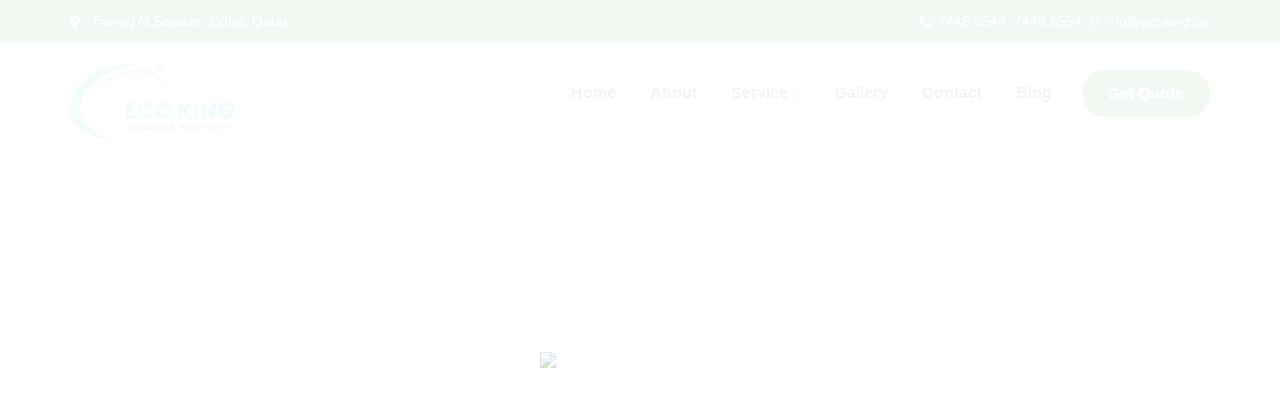

--- FILE ---
content_type: text/css; charset=UTF-8
request_url: https://ecoking.qa/wp-content/uploads/elementor/css/post-7.css?ver=1768281030
body_size: 48
content:
.elementor-kit-7{--e-global-color-primary:#1F7EA3;--e-global-color-secondary:#54595F;--e-global-color-text:#7A7A7A;--e-global-color-accent:#61CE70;--e-global-color-1fa7e2c:#008A02;--e-global-color-2e06a7a:#005017;--e-global-color-cab1799:#0e305d;--e-global-color-bc626c5:#FFFFFF;--e-global-color-98c403d:#008025;--e-global-color-2ed269c:#05044A;--e-global-color-744e0d9:#61CE700D;--e-global-color-0d64c2e:#CFDFD2;--e-global-typography-primary-font-family:"Roboto";--e-global-typography-primary-font-weight:600;--e-global-typography-secondary-font-family:"Roboto Slab";--e-global-typography-secondary-font-weight:400;--e-global-typography-text-font-family:"Roboto";--e-global-typography-text-font-weight:400;--e-global-typography-accent-font-family:"Roboto";--e-global-typography-accent-font-weight:500;--e-global-typography-bc7a1c4-font-family:"Poppins";--e-global-typography-bc7a1c4-font-size:16px;--e-global-typography-c96a270-font-family:"Manrope";--e-global-typography-c96a270-font-size:16px;--e-global-typography-c96a270-line-height:22px;--e-global-typography-c96a270-word-spacing:3px;--e-global-typography-3a7d957-font-family:"Manrope";--e-global-typography-3a7d957-font-size:18px;--e-global-typography-3a7d957-line-height:24px;--e-global-typography-de06d0d-font-family:"Poppins";--e-global-typography-de06d0d-font-size:18px;--e-global-typography-de06d0d-line-height:24px;--e-global-typography-de06d0d-word-spacing:1px;--e-global-typography-dbabd62-font-family:"Poppins";--e-global-typography-dbabd62-font-size:22px;--e-global-typography-dbabd62-font-weight:600;--e-global-typography-dbabd62-text-transform:uppercase;--e-global-typography-a074909-font-family:"Poppins";--e-global-typography-a074909-font-size:40px;--e-global-typography-a074909-font-weight:bold;--e-global-typography-a074909-line-height:1em;--e-global-typography-19ad18c-font-family:"Poppins";--e-global-typography-19ad18c-font-size:18px;--e-global-typography-19ad18c-line-height:24px;--e-global-typography-19ad18c-word-spacing:1px;--e-global-typography-ba223ce-font-family:"Poppins";--e-global-typography-ba223ce-font-size:18px;--e-global-typography-ba223ce-font-weight:600;--e-global-typography-ba223ce-text-transform:uppercase;}.elementor-section.elementor-section-boxed > .elementor-container{max-width:1140px;}.e-con{--container-max-width:1140px;}.elementor-widget:not(:last-child){margin-block-end:20px;}.elementor-element{--widgets-spacing:20px 20px;--widgets-spacing-row:20px;--widgets-spacing-column:20px;}{}h1.entry-title{display:var(--page-title-display);}@media(max-width:1024px){.elementor-kit-7{--e-global-typography-dbabd62-font-size:20px;--e-global-typography-a074909-font-size:34px;--e-global-typography-a074909-line-height:34px;--e-global-typography-19ad18c-font-size:16px;--e-global-typography-19ad18c-line-height:22px;}.elementor-section.elementor-section-boxed > .elementor-container{max-width:1024px;}.e-con{--container-max-width:1024px;}}@media(max-width:767px){.elementor-kit-7{--e-global-typography-a074909-font-size:30px;--e-global-typography-a074909-line-height:1.4em;}.elementor-section.elementor-section-boxed > .elementor-container{max-width:767px;}.e-con{--container-max-width:767px;}}

--- FILE ---
content_type: text/css; charset=UTF-8
request_url: https://ecoking.qa/wp-content/cache/min/1/wp-content/plugins/avante-elementor/assets/css/avante-elementor.css?ver=1768281121
body_size: 33854
content:
@keyframes tilt{0%{-webkit-transform:rotateX(-30deg);-moz-transform:rotateX(-30deg);transform:rotateX(-30deg)}25%{-webkit-transform:rotateX(30deg);-moz-transform:rotateX(30deg);transform:rotateX(30deg)}50%{-webkit-transform:rotateY(-30deg);-moz-transform:rotateY(-30deg);transform:rotateY(-30deg)}75%{-webkit-transform:rotateY(30deg);-moz-transform:rotateY(30deg);transform:rotateY(30deg)}100%{-webkit-transform:rotateZ(20deg);-moz-transform:rotateZ(20deg);transform:rotateZ(20deg)}}@keyframes wave{0%{-webkit-transform:rotateZ(0deg) translate3d(0,100px,0) rotateZ(0deg);-moz-transform:rotateZ(0deg) translate3d(0,100px,0) rotateZ(0deg);transform:rotateZ(0deg) translate3d(0,100px,0) rotateZ(0deg)}100%{-webkit-transform:rotateZ(360deg) translate3d(0,100px,0) rotateZ(-360deg);-moz-transform:rotateZ(360deg) translate3d(0,100px,0) rotateZ(-360deg);transform:rotateZ(360deg) translate3d(0,100px,0) rotateZ(-360deg)}}@keyframes swing2{0%{-webkit-transform:translate3d(70px,0,0) rotateZ(10deg);-moz-transform:translate3d(70px,0,0) rotateZ(10deg);transform:translate3d(70px,0,0) rotateZ(10deg)}100%{-webkit-transform:translate3d(-70px,0,0) rotateZ(-10deg);-moz-transform:translate3d(-70px,0,0) rotateZ(-10deg);transform:translate3d(-70px,0,0) rotateZ(-10deg)}}@keyframes bounce{0%{-webkit-transform:translate3d(0,0,0);-moz-transform:translate3d(0,100px,0);transform:translate3d(0,100px,0)}100%{-webkit-transform:translate3d(0,0,0);-moz-transform:translate3d(0,0,0);transform:translate3d(0,0,0)}}@keyframes scale{0%{-webkit-transform:scale(1);-moz-transform:scale(1);transform:scale(1)}100%{-webkit-transform:scale(2);-moz-transform:scale(2);transform:scale(2)}}@keyframes spin{0%{transform:rotate(0deg)}100%{transform:rotate(360deg)}}.if_swing1{-webkit-animation:swing 4s infinite alternate linear;-moz-animation:swing 4s infinite alternate linear;animation:swing 4s infinite alternate linear}.if_swing2{-webkit-animation:swing2 4s 0.1s infinite alternate linear;-moz-animation:swing2 4s 0.1s infinite alternate linear;animation:swing2 4s 0.1s infinite alternate linear}.if_wave{-webkit-animation:wave 8s 0.1s infinite linear;-moz-animation:wave 8s 0.1s infinite linear;animation:wave 8s 0.1s infinite linear}.if_tilt{-webkit-animation:tilt 4s infinite alternate linear;-moz-animation:tilt 4s infinite alternate linear;animation:tilt 4s infinite alternate linear}.if_bounce{-webkit-animation:bounce 4s infinite alternate linear;-moz-animation:bounce 4s infinite alternate linear;animation:bounce 4s infinite alternate linear}.if_scale{-webkit-animation:scale 2s infinite alternate linear;-moz-animation:scale 2s infinite alternate linear;animation:scale 2s infinite alternate linear}.if_spin{-webkit-animation:spin 2s infinite alternate linear;-moz-animation:spin 2s infinite alternate linear;animation:spin 2s infinite alternate linear}.no-smooved{opacity:1!important;transform:translate(0,0)!important}html.elementor-html .smoove{opacity:1!important;transform:translate(0,0)!important}.elementor-widget-image.animation{opacity:1!important}#page-content-wrapper .elementor-widget-image.animation:after{width:100%;height:100%;position:absolute;top:0;left:0;background:#f9f9f9;display:block;content:'';transform:scaleY(1);transform-origin:50% 100;content:'';transition:all 0.5s cubic-bezier(.645,.045,.355,1);transform-origin:0% 100%}#page-content-wrapper .elementor-widget-image.smooved.animation:after{transform:scaleY(0)}html.elementor-html #page-content-wrapper .elementor-widget-image:after{display:none}.init-smoove{opacity:0}html.elementor-html .init-smoove{opacity:1}.elementor-accordion-item .elementor-tab-title.elementor-active a:hover{color:#fff}.elementor-accordion .elementor-accordion-item .elementor-tab-title{border-radius:5px;transition:all 0.3s cubic-bezier(.645,.045,.355,1)}.elementor-accordion .elementor-accordion-item .elementor-tab-title:not(.elementor-active){background:#f9f9f9!important;color:#000}body.gallery-horizontal,body.elementor-page{overflow-x:hidden}.noanimation{-webkit-transition:none!important;-moz-transition:none!important;-o-transition:none!important;transition:none!important;opacity:1!important;-webkit-transform:none!important;transform:none!important}.init-smooved{transition-property:all}.translate_bottom_rotate_up{transform:translateY(-20%) rotate(5deg)}.translate_bottom_rotate_down{transform:translateY(-20%) rotate(-5deg)}.translate_left_less{transform:translateX(-8%)}.translate_left{transform:translateX(-20%)}.translate_left_more{transform:translateX(-30%)}.translate_left_half{transform:translateX(-50%)}.translate_right_less{transform:translateX(8%)}.translate_right_less_down{transform:translateX(8%);transform:translateY(20%)}.translate_right_less_down_more{transform:translateX(8%);transform:translateY(30%)}.translate_right{transform:translateX(20%)}.translate_right_more{transform:translateX(30%)}.translate_top_less{transform:translateY(8%)}.translate_top_little{transform:translateY(15%)}.translate_top{transform:translateY(20%)}.translate_top_more{transform:translateY(30%)}.translate_bottom_less{transform:translateY(-8%)}.translate_bottom{transform:translateY(-20%)}.translate_bottom_more{transform:translateY(-30%)}.hover_up{-webkit-transition:all 0.5s;-moz-transition:all 0.5s;transition:all 0.5s}.hover_up:hover{box-shadow:0 30px 65px rgba(0,0,0,.15);transform:translateY(-10px)}.elementor-heading-title>div{display:inline}.widget-image-caption.wp-caption-text{opacity:.6;font-size:12px;padding:30px 0 30px 0;width:50%;display:inline-block}.elementor-toggle .elementor-tab-title:not(.elementor-active){border-radius:5px;border:1px solid #d4d4d4}.elementor-toggle .elementor-tab-title.elementor-active{border-radius:0;-webkit-border-top-left-radius:5px;-webkit-border-top-right-radius:5px;-moz-border-radius-topleft:5px;-moz-border-radius-topright:5px;border-top-left-radius:5px;border-top-right-radius:5px;border:1px solid #d4d4d4;border-bottom:0}.elementor-toggle .elementor-tab-content{border-radius:5px;border:1px solid #d4d4d4}.elementor-toggle .elementor-tab-content.elementor-active{border-radius:0;-webkit-border-bottom-right-radius:5px;-webkit-border-bottom-left-radius:5px;-moz-border-radius-bottomright:5px;-moz-border-radius-bottomleft:5px;border-bottom-right-radius:5px;border-bottom-left-radius:5px;border:1px solid #d4d4d4;border-top:0}.verline{margin:0 12px;height:1px;vertical-align:middle;width:80px;background-color:#000;display:inline-block}.width100 .elementor-button{width:100%}.elementor-widget-image.rotated .elementor-image .wp-caption{position:relative}.elementor-widget-image.rotated .elementor-image .wp-caption .widget-image-caption{z-index:2;transform-origin:left bottom;transform:rotate(-90deg);position:absolute;text-align:left;opacity:1}.elementor-widget-image.rotated.right .elementor-image .wp-caption .widget-image-caption{left:100%;bottom:120px}.elementor-widget-image.rotated.right.top .elementor-image .wp-caption .widget-image-caption{left:100%;top:120px;bottom:auto}.elementor-widget-image.rotated.left .elementor-image .wp-caption .widget-image-caption{right:100%;bottom:120px;left:120px;vertical-align:top}.elementor-widget-image.rotated.left.top .elementor-image .wp-caption .widget-image-caption{right:100%;top:120px;bottom:auto}.elementor-widget-image.rotated .elementor-image .wp-caption .widget-image-caption .number{font-size:60px;line-height:1;vertical-align:baseline;font-weight:600}.elementor-widget-image.rotated.left .elementor-image .wp-caption .widget-image-caption .number{vertical-align:top}.elementor-section-height-min-height .elementor-container .elementor-row{height:100%}.fullheight{height:100%}.elementor-section-stretched{z-index:2}body.elementor-fullscreen.elementor-editor-active:hover .main-menu-wrapper,body.menu-transparent.elementor-editor-active:hover .main-menu-wrapper,body.elementor-editor-active:hover .main-menu-wrapper{display:none}body.elementor-fullscreen{overflow:hidden;width:100%;height:100vh;opacity:1;transition:opacity 0.3s}body.elementor-fullscreen #page-content-wrapper{padding:0!important;width:100%;max-width:none}body.elementor-fullscreen #page-content-wrapper .elementor-section.elementor-section-stretched{left:0!important}body.elementor-fullscreen #page-content-wrapper .elementor-section.elementor-section-boxed>.elementor-container{max-width:none}body.elementor-fullscreen #toTop{display:none!important}body.loading{opacity:0}body.elementor-fullscreen.elementor-editor-active .elementor.elementor-edit-mode .elementor-editor-widget-settings,body.elementor-fullscreen.elementor-editor-active .elementor.elementor-edit-mode .elementor-element>.elementor-element-overlay{z-index:9999}body.elementor-fullscreen #page-header,body.elementor-fullscreen #footer-wrapper,body.elementor-fullscreen.elementor-editor-active .elementor.elementor-edit-mode .elementor-editor-element-duplicate{display:none}.elementor-editor-preview .elementor-widget-empty.elementor-widget-avante-gallery-fullscreen,.elementor-editor-preview .elementor-widget-empty.elementor-widget-avante-slider-vertical-parallax{display:block}body.elementor-fullscreen.elementor-editor-active .elementor.elementor-edit-mode .elementor-editor-element-settings,body.elementor-editor-active.menu-transparent .elementor.elementor-edit-mode .elementor-editor-element-settings{top:27px}body.elementor-editor-active .main-menu-wrapper{z-index:3}body.elementor-fullscreen.elementor-editor-preview .elementor-widget-empty{display:block}.leftmenu.elementor-editor-active .elementor.elementor-edit-mode .elementor-editor-section-settings{top:26px}.icon-scroll,.icon-scroll:before{position:absolute;left:50%}.icon-scroll{width:20px;height:35px;margin-left:-10px;position:fixed;bottom:40px;margin-top:-35px;box-shadow:inset 0 0 0 3px #fff;border-radius:25px;z-index:99}.icon-scroll:before{content:'';width:4px;height:4px;background:#fff;margin-left:-2px;top:4px;border-radius:4px;-webkit-animation-duration:1.5s;animation-duration:1.5s;-webkit-animation-iteration-count:infinite;animation-iteration-count:infinite;-webkit-animation-name:scroll;animation-name:scroll}@-webkit-keyframes scroll{0%{opacity:1}100%{opacity:0;-webkit-transform:translateY(23px);transform:translateY(23px)}}@keyframes scroll{0%{opacity:1}100%{opacity:0;-webkit-transform:translateY(23px);transform:translateY(23px)}}.avante-one-cols{width:100%;clear:both}.avante-two-cols{width:48.5%;float:left}.avante-two-cols.last{width:48.5%;float:right}.avante-two-cols:not(.filterable):nth-child(2n+1){clear:both}.avante-three-cols{width:31.33%;margin-right:3%;float:left}.avante-three-cols.last{width:31.33%;margin-right:0;float:right}.avante-three-cols:not(.filterable):nth-child(3n+1){clear:both}.avante-four-cols{width:22.75%;margin-right:3%;float:left}.avante-four-cols.last{width:22.75%;margin-right:0;float:right}.avante-four-cols:not(.filterable):nth-child(4n+1){clear:both}.avante-five-cols{width:17.6%;margin-right:3%;float:left}.avante-five-cols.last{width:17.6%;margin-right:0;float:right}.avante-five-cols:not(.filterable):nth-child(5n+1){clear:both}.avante-portfolio-filter-wrapper{margin:auto;margin-bottom:40px;text-align:center}.avante-portfolio-filter-wrapper a.filter-tag-btn{display:inline-block;margin:0 10px 0 10px;transition:all .3s}.avante-portfolio-filter-wrapper a.filter-tag-btn:hover,.avante-portfolio-filter-wrapper a.filter-tag-btn.active{border-bottom:2px solid #000}.tile,.avante-gallery-grid-content-wrapper.do-masonry .gallery-grid-item.tile{-webkit-transition:all 350ms ease;transition:all 350ms ease}.post-header-title{clear:both}.post-featured-image{position:relative;height:auto;line-height:0;width:100%;margin-bottom:20px}.post-featured-image img{max-width:100%;height:auto!important}@-webkit-keyframes lazy-color-change{from{background-color:#ccc}to{background-color:#f0f0f0}}@-moz-keyframes lazy-color-change{from{background-color:#ccc}to{background-color:#f0f0f0}}@-o-keyframes lazy-color-change{from{background-color:#ccc}to{background-color:#f0f0f0}}@keyframes lazy-color-change{from{background-color:#ccc}to{background-color:#f0f0f0}}.post-featured-image-hover.lazy{-webkit-animation:lazy-color-change 1s infinite alternate;-moz-animation:lazy-color-change 1s infinite alternate;-ms-animation:lazy-color-change 1s infinite alternate;-o-animation:lazy-color-change 1s infinite alternate;animation:lazy-color-change 1s infinite alternate}.post-featured-image-hover{position:relative;display:inline-block;width:100%;overflow:hidden;transition:all .3s cubic-bezier(.3,.58,.55,1);background:#f9f9f9}.post-featured-image-hover img{width:100%;height:auto;opacity:0}.blog-posts-classic .post-featured-image-hover{min-height:300px}.post-featured-image-hover:before,.post-featured-image-hover:after{-webkit-box-sizing:border-box;box-sizing:border-box;-webkit-transition:all 0.8s cubic-bezier(.2,1,.22,1);transition:all 0.8s cubic-bezier(.2,1,.22,1)}.post-featured-image-hover img{max-width:100%;backface-visibility:hidden;vertical-align:top}.post-featured-image-hover img.smooved{transition:all 2s cubic-bezier(.2,1,.22,1)}.post-featured-image-hover:before,.post-featured-image-hover:after{content:'';background-color:#fff;position:absolute;z-index:1;top:50%;left:50%;opacity:0;-webkit-transform:translate(-50%,-50%);transform:translate(-50%,-50%)}.post-featured-image-hover:before{width:60px;height:1px;left:100%}.post-featured-image-hover:after{height:60px;width:1px;top:0%}.post-featured-image-hover a{position:absolute;top:0;bottom:0;left:0;right:0;z-index:1}.post-featured-image-hover:hover img,.post-featured-image-hover.hover img{zoom:1;opacity:0.9!important;transform:scale(1.07)!important}.post-featured-image-hover:hover:before,.post-featured-image-hover.hover:before,.post-featured-image-hover:hover:after,.post-featured-image-hover.hover:after{opacity:1;top:50%;left:50%}.post-featured-image-hover .post-type-icon,.blog-post-content-wrapper.layout-grid_no_space .post-content-wrapper .post-type-icon,.blog-post-content-wrapper.layout-metro_no_space .post-content-wrapper .post-type-icon{position:absolute;bottom:20px;right:30px;z-index:2;display:inline-block;border-radius:50px;line-height:62px;width:60px;height:60px;text-align:center;box-shadow:0 10px 40px rgba(0,0,0,.15);-ms-transform:scale(1);-moz-transform:scale(1);-o-transform:scale(1);-webkit-transform:scale(1);transform:scale(1);transition:all .21s cubic-bezier(.5,.5,.4,.9)}.blog-post-content-wrapper.layout-grid_no_space .post-content-wrapper .post-type-icon,.blog-post-content-wrapper.layout-metro_no_space .post-content-wrapper .post-type-icon{bottom:-100px;top:auto}.blog-post-content-wrapper.layout-grid_no_space .post-detail,.blog-post-content-wrapper.layout-metro_no_space .post-detail{color:#fff}.post-related h3{text-align:center;margin-bottom:20px}.post-related .post-featured-image-hover .post-type-icon{width:50px;height:50px;right:20px;bottom:10px;line-height:50px}.post-featured-image-hover:hover .post-type-icon{-ms-transform:scale(1.2);-moz-transform:scale(1.2);-o-transform:scale(1.2);-webkit-transform:scale(1.2);transform:scale(1.2) translateY(-10px)}.post-type-icon span{color:#fff;font-size:22px;line-height:60px}.blog-post-content-wrapper.layout-grid_no_space .post-content-wrapper .post-type-icon,.blog-post-content-wrapper.layout-metro_no_space .post-content-wrapper .post-type-icon{background:transparent!important;color:#fff;border:1px solid #fff}.post-info-cat{margin-top:0;margin-bottom:5px}body.elementor-page .blog-posts-classic.type-post{margin-bottom:60px}.post-header h5{font-size:24px}.post-header h6{font-size:20px}.post-header h5 a,.post-header h6 a{color:#222}.post-attribute a{position:relative;padding:3px 0 3px 0}.post-attribute a:before{opacity:.2}.post-excerpt{width:100%;margin:auto}.post-content-wrapper.text-left{text-align:left}.post-content-wrapper.text-center{text-align:center}.post-content-wrapper.text-right{text-align:right}.blog-post-content-wrapper.layout-grid .post-featured-image,.blog-post-content-wrapper.layout-masonry .post-featured-image,.blog-post-content-wrapper.layout-metro .post-featured-image,.blog-post-content-wrapper.layout-classic .post-featured-image{margin-bottom:0}.blog-post-content-wrapper.layout-grid .post-content-wrapper,.blog-post-content-wrapper.layout-masonry .post-content-wrapper,.blog-post-content-wrapper.layout-metro .post-content-wrapper,.blog-post-content-wrapper.layout-classic .post-content-wrapper{padding:30px;background:#fff}.type-post.blog-posts-grid{width:calc(33.33% - 30px);margin-right:45px;margin-bottom:45px;box-sizing:border-box;float:left}.type-post.blog-posts-grid:nth-child(3n){float:right;margin-right:0}.type-post.blog-posts-grid:nth-child(3n+1){clear:both}.blog-post-content-wrapper.layout-grid .post-featured-image-hover{min-height:180px}.blog-post-content-wrapper.layout-list .post-featured-image-hover img{border-radius:5px}.blog-post-content-wrapper.layout-grid .blog-posts-grid .post-wrapper,.blog-post-content-wrapper.layout-masonry .blog-posts-masonry .post-wrapper,.blog-post-content-wrapper.layout-metro .blog-posts-metro .post-wrapper{opacity:0;transition:opacity 0.3s cubic-bezier(.1,.3,.2,1),transform 0.72s cubic-bezier(.1,.3,.27,1)}.blog-post-content-wrapper.layout-grid .blog-posts-grid .post-wrapper.disable_all,.blog-post-content-wrapper.layout-masonry .blog-posts-masonry .post-wrapper.disable_all,.blog-post-content-wrapper.layout-metro .blog-posts-metro .post-wrapper.disable_all{opacity:1}#page-content-wrapper .inner .sidebar-content.page-content .blog-posts-grid .post-featured-image-hover{min-height:130px}.blog-posts-grid_no_space .post-header h5{font-size:22px}.blog-posts-grid_no_space .post-header h5,.blog-posts-grid .post-header h5,.blog-posts-masonry .post-header h5{font-size:22px}.blog-posts-grid .post-wrapper .post-header-wrapper p,#page-content-wrapper .blog-posts-grid .post-wrapper .post-header-wrapper p{padding-top:10px;padding-bottom:20px;clear:both}.type-post.blog-posts-grid_no_space,.type-post.blog-posts-metro_no_space{width:calc(25% - 25px);margin:10px;box-sizing:border-box;float:left;background-position:center center;background-repeat:no-repeat;height:510px;overflow:hidden;position:relative;opacity:0;transition:all 1s cubic-bezier(.1,.3,.2,1)}.type-post.blog-posts-grid_no_space.disable_all,.type-post.blog-posts-metro_no_space.disable_all{opacity:1}.type-post.blog-posts-metro_no_space{width:calc(25% - 40px);height:520px}.type-post.blog-posts-grid_no_space:after,.type-post.blog-posts-metro_no_space:after{content:'';display:inline-block;width:100%;height:200%;position:absolute;top:0;left:0;z-index:0;background:linear-gradient(to top,rgba(0,0,0,.4) 50%,transparent 100%)}.type-post.blog-posts-grid_no_space:first-child,.type-post.blog-posts-metro_no_space:first-child,.type-post.blog-posts-grid_no_space:nth-child(4n+1),.type-post.blog-posts-metro_no_space:nth-child(3n+1){margin-left:20px}.type-post.blog-posts-grid_no_space:nth-child(4n),.type-post.blog-posts-metro_no_space:nth-child(3n){margin-right:20px}.type-post.blog-posts-metro_no_space.large-grid{width:50%}.type-post.blog-posts-metro_no_space.large-grid .post-header h5{font-size:28px}.type-post.blog-posts-metro_no_space .post-header h5{font-size:20px}.type-post.blog-posts-grid_no_space:hover,.type-post.blog-posts-metro_no_space:hover{z-index:3}@media not all and (min-resolution:.001dpcm){@media{.type-post.blog-posts-grid_no_space:hover,.type-post.blog-posts-metro_no_space:hover{z-index:1}.type-post.blog-posts-grid_no_space.blog-tilt,.type-post.blog-posts-metro_no_space.blog-tilt{transform:none!important}}}.type-post.blog-posts-grid_no_space:nth-child(4n+1){clear:both}.type-post.blog-posts-grid_no_space .bg-overlay,.type-post.blog-posts-metro_no_space .bg-overlay{background-color:rgba(0,0,0,.2);position:absolute;top:0;left:0;width:100%;height:100%}.type-post.blog-posts-grid_no_space:hover .bg-overlay,.type-post.blog-posts-metro_no_space:hover .bg-overlay{background-color:rgba(0,0,0,.2)}.type-post.blog-posts-grid_no_space .post-wrapper,.type-post.blog-posts-metro_no_space .post-wrapper{display:table;width:100%;height:100%}.type-post.blog-posts-grid_no_space .post-wrapper .post-content-wrapper,.type-post.blog-posts-metro_no_space .post-wrapper .post-content-wrapper{display:table-cell;vertical-align:bottom}.type-post.blog-posts-grid_no_space .post-wrapper .post-content-wrapper .post-header,.type-post.blog-posts-metro_no_space .post-wrapper .post-content-wrapper .post-header{box-sizing:border-box;padding:40px;position:relative;transform:translateZ(20px);z-index:1}.type-post.blog-posts-grid_no_space .post-wrapper .post-content-wrapper .post-header,.type-post.blog-posts-grid_no_space .post-wrapper .post-content-wrapper .post-header .post-detail.single-post .post-info-cat,.type-post.blog-posts-grid_no_space .post-wrapper .post-content-wrapper .post-header .post-detail.single-post .post-info-cat a,.type-post.blog-posts-grid_no_space .post-wrapper .post-content-wrapper .post-header .post-header-title h5 a,.type-post.blog-posts-grid_no_space .post-wrapper .post-content-wrapper .post-header .post-button-wrapper a,.type-post.blog-posts-metro_no_space .post-wrapper .post-content-wrapper .post-header,.type-post.blog-posts-metro_no_space .post-wrapper .post-content-wrapper .post-header .post-detail.single-post .post-info-cat,.type-post.blog-posts-metro_no_space .post-wrapper .post-content-wrapper .post-header .post-detail.single-post .post-info-cat a,.type-post.blog-posts-metro_no_space .post-wrapper .post-content-wrapper .post-header .post-header-title h5 a,.type-post.blog-posts-metro_no_space .post-wrapper .post-content-wrapper .post-header .post-button-wrapper a{color:#fff}.type-post.blog-posts-grid_no_space .post-wrapper .post-content-wrapper .post-header a.continue-reading:before,.type-post.blog-posts-grid_no_space .post-wrapper .post-content-wrapper .post-header a.continue-reading:after,.type-post.blog-posts-metro_no_space .post-wrapper .post-content-wrapper .post-header a.continue-reading:before,.type-post.blog-posts-metro_no_space .post-wrapper .post-content-wrapper .post-header a.continue-reading:after,.type-post.blog-posts-grid_no_space .post-wrapper .post-content-wrapper .post-header a.continue-reading span:before,.type-post.blog-posts-grid_no_space .post-wrapper .post-content-wrapper .post-header a.continue-reading span:after,.type-post.blog-posts-metro_no_space .post-wrapper .post-content-wrapper .post-header a.continue-reading span:before,.type-post.blog-posts-metro_no_space .post-wrapper .post-content-wrapper .post-header a.continue-reading span:after{background:#fff}.type-post.blog-posts-grid_no_space .post-wrapper .post-content-wrapper .post-header .post-button-wrapper .post-attribute,.type-post.blog-posts-metro_no_space .post-wrapper .post-content-wrapper .post-header .post-button-wrapper .post-attribute{opacity:.7}.type-post.blog-posts-grid_no_space .post-wrapper .post-content-wrapper .post-header .post-button-wrapper .post-attribute a:before,.type-post.blog-posts-metro_no_space .post-wrapper .post-content-wrapper .post-header .post-button-wrapper .post-attribute a:before{background-color:#fff}.blog-posts-grid .post-button-wrapper,.blog-posts-masonry .post-button-wrapper,.blog-posts-metro .post-button-wrapper{margin-bottom:0}a.continue-reading{position:relative;color:#181B31;text-decoration:none;float:left;transform:translateX(45px);transition:all 0.3s;font-weight:700;font-size:16px;display:block}.post-wrapper:hover a.continue-reading,.blog-tilt:hover .post-wrapper a.continue-reading,.portfolio-timeline-content-wrapper:hover a.continue-reading{color:#181B31;transform:translateX(0)}a.continue-reading:before,a.continue-reading:after{content:'';display:block;position:absolute;height:2px;top:50%;background:#181B31;border-radius:4px;transition:all 0.3s}a.continue-reading:before{width:30px;right:110%}a.continue-reading:after{width:0%;left:calc(100% + 10px);transition-delay:0s}.post-wrapper:hover a.continue-reading:before,.blog-tilt:hover .post-wrapper a.continue-reading:before,.portfolio-timeline-content-wrapper:hover a.continue-reading:before{width:0%}.post-wrapper:hover a.continue-reading:after,.blog-tilt:hover .post-wrapper a.continue-reading:after,.portfolio-timeline-content-wrapper:hover a.continue-reading:after{width:30px}a.continue-reading span{position:absolute;display:block;width:30px;height:100%;left:calc(100% + 8px);top:0}a.continue-reading span:before,a.continue-reading span:after{content:'';display:block;position:absolute;width:0;height:2px;top:0;right:0;background:#181B31;border-radius:4px;transform:rotate(45deg);transition:all 0.15s;transition-delay:0.25s;opacity:0}a.continue-reading span:before{top:5px;right:0;transform:rotate(45deg)}a.continue-reading span:after{top:25px;right:0;transform:rotate(-45deg)}.post-wrapper:hover a.continue-reading span:before,.blog-tilt:hover .post-wrapper a.continue-reading span:before,.portfolio-timeline-content-wrapper:hover a.continue-reading span:before{width:11px;top:11px;right:-6px;opacity:1;transition-delay:0s}.post-wrapper:hover a.continue-reading span:after,.blog-tilt:hover .post-wrapper a.continue-reading span:after,.portfolio-timeline-content-wrapper:hover a.continue-reading span:after{width:11px;top:17px;right:-6px;opacity:1;transition-delay:0s}.pagination.blog-posts-grid_no_space,.pagination-detail.blog-posts-grid_no_space,.pagination.blog-posts-metro_no_space,.pagination-detail.blog-posts-metro_no_space{margin-top:60px}.elementor-section-stretched .pagination.blog-posts-grid_no_space,.elementor-section-stretched .pagination.blog-posts-metro_no_space{padding-left:90px}.pagination-detail.blog-posts-grid_no_space,.pagination-detail.blog-posts-metro_no_space{padding-right:90px}.type-post.blog-posts-masonry{width:calc(33.33% - 30px);margin-bottom:45px;box-sizing:border-box;float:left}.type-post.blog-posts-list .post-wrapper,.type-post.blog-posts-list-circle .post-wrapper{width:100%;float:left}.layout-list .type-post.blog-posts-list:first-child,.layout-list-circle .type-post.blog-posts-list-circle:first-child{margin-top:0}.layout-list .type-post.blog-posts-list,.layout-list-circle .type-post.blog-posts-list-circle{margin-top:30px}.type-post.blog-posts-list .post-featured-image{width:40%;margin-right:30px;float:left}.type-post.blog-posts-list-circle .post-featured-image{width:30%;margin-right:50px;float:left}.type-post.blog-posts-list .post-content-wrapper{width:calc(60% - 30px);float:left;clear:none}.type-post.blog-posts-list-circle .post-content-wrapper{width:calc(70% - 50px);float:left;clear:none}.blog-posts-list .post-featured-image-hover{min-height:280px}.blog-posts-list-circle .post-featured-image-hover{border-radius:50%;min-height:220px}.blog-posts-list-circle .post-featured-image-hover img{border-radius:50%}.blog-posts-list-circle .post-featured-image-hover .post-type-icon{bottom:auto;right:auto;top:calc(50% - 30px);left:calc(50% - 30px)}.pagination.blog-posts-list,.pagination-detail.blog-posts-list,.pagination.blog-posts-list-circle,.pagination-detail.blog-posts-list-circle{margin-top:60px}.blog-posts-list .post-header h5,.blog-posts-list-circle .post-header h5{font-size:22px}.post-metro-left-wrapper,.post-metro-right-wrapper{width:calc(50% - 20px);float:left}.post-metro-right-wrapper{float:right}.post-metro-left-wrapper .post-header h5{font-size:30px}.post-metro-right-wrapper .post-header h5{font-size:20px}.post-metro-right-wrapper .blog-posts-metro{width:calc(50% - 20px);float:left;box-sizing:border-box;margin-bottom:40px}.post-metro-right-wrapper .blog-posts-metro:nth-child(2n){float:right}.avante-gallery-grid-content-wrapper:not(.masonry-classic) .gallery-grid-item img{display:block;transition:transform 1s cubic-bezier(0,1,.5,1)}.avante-gallery-grid-content-wrapper:not(.masonry-classic) .gallery-grid-item:hover img{transform:scale(1.1);-webkit-transform:scale(1.1);-ms-transform:scale(1.1)}.avante-gallery-grid-content-wrapper .avante-one-cols,.avante-gallery-grid-content-wrapper .avante-two-cols,.avante-gallery-grid-content-wrapper .avante-three-cols,.avante-gallery-grid-content-wrapper .avante-four-cols,.avante-gallery-grid-content-wrapper .avante-five-cols{position:relative}.avante-gallery-grid-content-wrapper .avante-one-cols{margin-top:40px}.avante-gallery-grid-content-wrapper .avante-one-cols:first-child{margin-top:0}.avante-gallery-grid-content-wrapper .avante-two-cols{width:calc(50% - 20px);margin-right:40px;margin-bottom:40px}.avante-gallery-grid-content-wrapper .avante-two-cols.last{width:calc(50% - 20px);margin-right:0;margin-bottom:40px}.avante-gallery-grid-content-wrapper.do-masonry .avante-two-cols{margin-right:0}.avante-gallery-grid-content-wrapper .avante-three-cols{width:calc(33.33% - 20px);margin-right:30px;margin-bottom:30px}.avante-gallery-grid-content-wrapper.do-masonry .avante-three-cols{margin-right:0}.avante-gallery-grid-content-wrapper .avante-three-cols.last{width:calc(33.33% - 20px);margin-right:0;margin-bottom:30px}.avante-gallery-grid-content-wrapper .avante-four-cols{width:calc(25% - 22.5px);margin-right:30px;margin-bottom:30px}.avante-gallery-grid-content-wrapper.do-masonry .avante-four-cols{margin-right:0}.avante-gallery-grid-content-wrapper .avante-four-cols.last{width:calc(25% - 22.5px);margin-right:0;margin-bottom:30px}.avante-gallery-grid-content-wrapper .avante-five-cols{width:calc(20% - 16px);margin-right:20px;margin-bottom:20px}.avante-gallery-grid-content-wrapper .avante-five-cols.last{width:calc(20% - 16px);margin-right:0;margin-bottom:20px}.avante-gallery-grid-content-wrapper.do-masonry .avante-five-cols{margin-right:0}.avante-gallery-grid-content-wrapper.has-no-space .avante-one-cols,.avante-gallery-grid-content-wrapper.has-no-space .avante-two-cols,.avante-gallery-grid-content-wrapper.has-no-space .avante-three-cols,.avante-gallery-grid-content-wrapper.has-no-space .avante-four-cols,.avante-gallery-grid-content-wrapper.has-no-space .avante-five-cols,.portfolio-grid-content-wrapper.has-no-space .avante-one-cols,.portfolio-grid-content-wrapper.has-no-space .avante-two-cols,.portfolio-grid-content-wrapper.has-no-space .avante-three-cols,.portfolio-grid-content-wrapper.has-no-space .avante-four-cols,.portfolio-grid-content-wrapper.has-no-space .avante-five-cols,.portfolio-classic-content-wrapper.has-no-space .avante-one-cols,.portfolio-classic-content-wrapper.has-no-space .avante-two-cols,.portfolio-classic-content-wrapper.has-no-space .avante-three-cols,.portfolio-classic-content-wrapper.has-no-space .avante-four-cols,.portfolio-classic-content-wrapper.has-no-space .avante-five-cols{margin:0}.avante-gallery-grid-content-wrapper.has-no-space .avante-one-cols:hover,.avante-gallery-grid-content-wrapper.has-no-space .avante-two-cols:hover,.avante-gallery-grid-content-wrapper.has-no-space .avante-three-cols:hover,.avante-gallery-grid-content-wrapper.has-no-space .avante-four-cols:hover,.avante-gallery-grid-content-wrapper.has-no-space .avante-five-cols:hover,.avante-gallery-grid-content-wrapper.do-justified .entry:hover{position:relative;z-index:2}@media not all and (min-resolution:.001dpcm){@media{.avante-gallery-grid-content-wrapper.has-no-space .avante-one-cols:hover,.avante-gallery-grid-content-wrapper.has-no-space .avante-two-cols:hover,.avante-gallery-grid-content-wrapper.has-no-space .avante-three-cols:hover,.avante-gallery-grid-content-wrapper.has-no-space .avante-four-cols:hover,.avante-gallery-grid-content-wrapper.has-no-space .avante-five-cols:hover,.avante-gallery-grid-content-wrapper.do-justified .entry:hover{z-index:1}}}.avante-gallery-grid-content-wrapper.has-no-space img,.portfolio-grid-content-wrapper.has-no-space img,.portfolio-classic-content-wrapper.has-no-space img{max-width:none;width:100%}.avante-gallery-grid-content-wrapper.has-no-space .avante-two-cols,.portfolio-grid-content-wrapper.has-no-space .avante-two-cols,.portfolio-classic-content-wrapper.has-no-space .avante-two-cols{width:50%;margin:0}.avante-gallery-grid-content-wrapper.has-no-space .avante-three-cols,.portfolio-grid-content-wrapper.has-no-space .avante-three-cols,.portfolio-classic-content-wrapper.has-no-space .avante-three-cols{width:33.33%;margin:0}.avante-gallery-grid-content-wrapper.has-no-space .avante-four-cols,.portfolio-grid-content-wrapper.has-no-space .avante-four-cols,.portfolio-classic-content-wrapper.has-no-space .avante-four-cols{width:25%;margin:0}.avante-gallery-grid-content-wrapper.has-no-space .avante-five-cols,.portfolio-grid-content-wrapper.has-no-space .avante-five-cols,.portfolio-classic-content-wrapper.has-no-space .avante-five-cols{width:20%;margin:0}.avante-gallery-grid-content-wrapper .gallery-grid-item{overflow:hidden;border-style:solid;opacity:0;transition:1s cubic-bezier(.23,1,.32,1)}@media not all and (min-resolution:.001dpcm){@media{.avante-gallery-grid-content-wrapper .gallery-grid-item.gallery-grid-tilt{transform:none!important}}}.avante-gallery-grid-content-wrapper.do-masonry .gallery-grid-item{opacity:0}.avante-gallery-grid-content-wrapper .gallery-grid-item.hide{opacity:0;display:none}.avante-gallery-grid-content-wrapper .gallery-grid-item.is-showing{-webkit-transform:translateX(0);transform:translateX(0);opacity:1}.avante-gallery-grid-content-wrapper .gallery-grid-title{box-sizing:border-box;text-align:center;position:absolute;z-index:10;top:50%;width:100%;opacity:0;color:#fff;transform:translateY(-50%) perspective(1px) scale(.8);transition:transform 1s cubic-bezier(0,1,.5,1),opacity 1s cubic-bezier(0,1,.5,1)}.avante-gallery-grid-content-wrapper .gallery-grid-item:hover .gallery-grid-title{transform:scale(1) perspective(1px) translateY(-50%);opacity:1}.avante-gallery-grid-content-wrapper .gallery-grid-item .bg-overlay{background-color:rgba(0,0,0,.7);position:absolute;top:0;left:0;width:100%;height:100%;opacity:0;z-index:1;transition:opacity 1s cubic-bezier(0,1,.5,1)}.avante-gallery-grid-content-wrapper .gallery-grid-item:hover .bg-overlay{opacity:1}.avante-gallery-grid-content-wrapper .gallery-grid-item.avante-one-cols.lazy{min-height:550px}.avante-gallery-grid-content-wrapper .gallery-grid-item.avante-one-cols{width:auto;text-align:center}.avante-gallery-grid-content-wrapper .gallery-grid-item.avante-one-cols .bg-overlay{display:none}.avante-gallery-grid-content-wrapper .gallery-grid-item.avante-one-cols img{margin:auto}.avante-gallery-grid-content-wrapper .gallery-grid-item.avante-two-cols.lazy{min-height:250px}.avante-gallery-grid-content-wrapper .gallery-grid-item.avante-three-cols.lazy{min-height:200px}.avante-gallery-grid-content-wrapper .gallery-grid-item.avante-four-cols.lazy{min-height:150px}.avante-gallery-grid-content-wrapper .gallery-grid-item.avante-five-cols.lazy{min-height:100px}.avante-gallery-grid-content-wrapper.do-justified{-webkit-transition:all 0.3s ease-in-out;transition:all 0.3s ease-in-out}.avante-gallery-grid-content-wrapper.do-justified .entry-visible{-webkit-transition:all 0.3s ease-in-out;transition:all 0.3s ease-in-out}.has-no-space .portfolio-classic-content{box-sizing:border-box}.gallery-fullscreen-content .gallery-fullscreen-description{width:50%;margin-top:5px}.swiper-container{width:100%;height:100%;margin-left:auto;margin-right:auto}.swiper-slide{cursor:pointer;background-size:cover;background-position:center center;background-repeat:no-repeat}.fullscreen-gallery{height:100%;width:100%}.gallery-thumbs{display:none}.fullscreen-gallery-wrapper{position:fixed;top:0;left:0;width:100%;height:100%;background:#000}body.leftmenu .fullscreen-gallery-wrapper{width:calc(100% - 350px);left:350px}.fullscreen-gallery-wrapper .fullscreen-gallery .swiper-slide{cursor:default;background-size:contain}.fullscreen-gallery-wrapper .fullscreen-gallery{height:100%}.swiper-button-next.hide,.swiper-button-prev.hide{display:none}.swiper-button-next.hover,.swiper-button-prev.hover{opacity:0}.swiper-container:hover .swiper-button-next.hover,.swiper-container:hover .swiper-button-prev.hover{opacity:1}.swiper-button-next,.swiper-button-prev{background-image:none!important;transition:all 0.3s cubic-bezier(.645,.045,.355,1) 0s!important;-webkit-transition:all 0.3s cubic-bezier(.645,.045,.355,1) 0s!important}.swiper-button-next{right:50px}.swiper-button-prev{left:50px}.swiper-button-next:hover{right:40px}.swiper-button-prev:hover{left:40px}.swiper-button-next span,.swiper-button-prev span{font-size:20px;color:#fff}.swiper-container:hover .swiper-button-next.hover{right:40px}.swiper-container:hover .swiper-button-prev.hover{left:40px}.gallery-fullscreen-content{color:#fff;position:absolute;bottom:40px;left:50px}.gallery-fullscreen-content .gallery-fullscreen-caption{font-size:11px;letter-spacing:3px;text-transform:uppercase}.gallery-fullscreen-content .gallery-fullscreen-title{font-size:20px}.parallax-slide-container{width:100%;height:100vh;position:fixed;z-index:2;background:#000}body.leftmenu .parallax-slide-container{width:calc(100% - 350px);left:350px}.parallax-slide-background{background-size:cover;background-repeat:no-repeat;background-position:center center;overflow:hidden;will-change:transform;-webkit-backface-visibility:hidden;backface-visibility:hidden;height:130vh;position:fixed;top:0;left:0;width:100%;-webkit-transform:translateY(20vh);-ms-transform:translateY(20vh);transform:translateY(20vh);-webkit-transition:all 1.4s cubic-bezier(.22,.44,0,1);transition:all 1.4s cubic-bezier(.22,.44,0,1)}body.leftmenu .parallax-slide-background{width:calc(100% - 350px);left:350px}body.leftmenu .icon-scroll{left:calc(50% + 175px)}.parallax-slide-background:before{content:"";position:absolute;width:100%;height:100%;top:0;left:0;right:0;bottom:0;background-color:rgba(0,0,0,.3)}.parallax-slide-background:first-child{-webkit-transform:translateY(-10vh);-ms-transform:translateY(-10vh);transform:translateY(-10vh)}.parallax-slide-background:first-child .parallax-slide-content-wrapper{-webkit-transform:translateY(10vh);-ms-transform:translateY(10vh);transform:translateY(10vh)}.parallax-slide-content-wrapper{height:100vh;display:-webkit-box;display:-webkit-flex;display:-ms-flexbox;display:flex;-webkit-box-pack:center;-webkit-justify-content:center;-ms-flex-pack:center;justify-content:center;text-align:center;-webkit-flex-flow:column nowrap;-ms-flex-flow:column nowrap;flex-flow:column nowrap;color:#fff;-webkit-transform:translateY(40vh);-ms-transform:translateY(40vh);transform:translateY(40vh);will-change:transform;-webkit-backface-visibility:hidden;backface-visibility:hidden;-webkit-transition:all 1.9s cubic-bezier(.22,.44,0,1);transition:all 1.9s cubic-bezier(.22,.44,0,1)}.parallax-slide-content-title{padding:0 10% 0 10%!important}.parallax-slide-content-title h2{font-size:120px;text-transform:uppercase}.parallax-slide-content-subtitle{font-size:18px;margin-top:20px}.parallax-slide-background .parallax-slide-link{position:absolute;width:100%;height:100%;display:block;z-index:99999}.horizontal-gallery-cell{overflow:hidden}#page-content-wrapper .horizontal-gallery-wrapper ol.flickity-page-dots{margin-left:0}.horizontal-gallery-wrapper .flickity-viewport{box-sizing:content-box}.horizontal-gallery-cell img{display:block;width:auto;max-width:none!important}.horizontal-gallery-wrapper .flickity-page-dots{bottom:-40px}.horizontal-gallery-wrapper .flickity-page-dots .dot{height:4px;width:40px;margin:0;border-radius:0}.horizontal-gallery-wrapper .flickity-prev-next-button svg{width:40%;height:40%}.horizontal-gallery-wrapper .flickity-prev-next-button svg{left:30%;top:30%}.horizontal-gallery-wrapper .flickity-prev-next-button.next,.horizontal-gallery-wrapper .flickity-prev-next-button.previous{transition:all 0.3s cubic-bezier(.645,.045,.355,1) 0s!important;-webkit-transition:all 0.3s cubic-bezier(.645,.045,.355,1) 0s!important;opacity:.75}.horizontal-gallery-wrapper .flickity-prev-next-button.next{right:40px}.horizontal-gallery-wrapper .flickity-prev-next-button.next:hover{right:30px;opacity:1}.horizontal-gallery-wrapper .flickity-prev-next-button.previous{left:40px}.horizontal-gallery-wrapper .flickity-prev-next-button.previous:hover{left:30px;opacity:1}.horizontal-gallery-wrapper .flickity-prev-next-button:disabled{opacity:.3}.horizontal-gallery-cell-img{transition:opacity 0.4s;opacity:0}.horizontal-gallery-cell-img.flickity-lazyloaded,.horizontal-gallery-cell-img.flickity-lazyerror{opacity:1}.horizontal-slider-wrapper .flickity-prev-next-button svg{width:40%;height:40%}.horizontal-slider-wrapper .flickity-prev-next-button svg{left:25%;top:30%}.horizontal-slider-wrapper .flickity-prev-next-button.next,.horizontal-slider-wrapper .flickity-prev-next-button.previous{transition:all 0.3s cubic-bezier(.645,.045,.355,1) 0s!important;-webkit-transition:all 0.3s cubic-bezier(.645,.045,.355,1) 0s!important;opacity:.75}.horizontal-slider-wrapper .flickity-prev-next-button.next{right:0}.horizontal-slider-wrapper .flickity-prev-next-button.next:hover{right:-5px;opacity:1}.horizontal-slider-wrapper .flickity-prev-next-button.previous{left:0}.horizontal-slider-wrapper .flickity-prev-next-button.previous:hover{left:-5px;opacity:1}.horizontal-slider-wrapper .horizontal-slider-cell{width:100%;height:100%;float:left}.horizontal-slider-wrapper .horizontal-slider-content{width:30%;height:100%;padding:40px;box-sizing:border-box;float:left}.horizontal-slider-bg{width:70%;height:100%;padding:40px;float:left}.horizontal-slider-wrapper .horizontal-slider-content .horizontal-slider-content-wrap{display:table;width:100%;height:100%}.horizontal-slider-bg-one-cols{width:100%;height:100%;box-sizing:border-box;background-repeat:no-repeat;background-size:cover;background-position:center center}.horizontal-slider-bg-two-cols{width:calc(50% - 20px);float:left;height:100%;box-sizing:border-box;background-repeat:no-repeat;background-size:cover;background-position:center center}.horizontal-slider-bg-two-cols.last{float:right}.horizontal-slider-bg-two-rows{width:100%;margin-bottom:40px;height:calc(50% - 20px);background-repeat:no-repeat;background-size:cover;background-position:center center}.horizontal-slider-bg-two-rows.last{margin-bottom:0}.horizontal-slider-wrapper .horizontal-slider-content .horizontal-slider-content-wrap .horizontal-slider-content-cell{display:table-cell;vertical-align:middle}.horizontal-slide-content-title h2{font-size:40px}.horizontal-slide-content-desc{padding:20px 0 20px 0}.horizontal-slider-wrapper .flickity-prev-next-button:disabled{opacity:.3}.horizontal-slide-content-link{font-size:13px;letter-spacing:2px;text-transform:uppercase;border-bottom:1px solid #222;-webkit-transition:all 0.4s ease;transition:all 0.4s ease}.horizontal-slide-content-link:hover{padding-bottom:2px;border-bottom-color:transparent!important}.horizontal-slider-wrapper .flickity-page-dots{bottom:-50px;margin-left:0!important}.horizontal-slider-wrapper .flickity-page-dots .dot{height:4px;width:40px;margin:0;border-radius:0}.animated-frame-slider-wrapper.slideshow{width:100%;height:100vh;background:#000;top:0;left:0;z-index:2}body.leftmenu .animated-frame-slider-wrapper.slideshow{width:calc(100% - 350px);left:350px}.animated-frame-slider-wrapper.slideshow .slides{position:absolute;width:100%;height:100%;text-align:center}.animated-frame-slider-wrapper.slideshow .slides .slide{position:absolute;width:100%;height:100%;overflow:hidden;opacity:0;pointer-events:none;display:flex;flex-direction:column;align-content:center;justify-content:center;align-items:center}.animated-frame-slider-wrapper.slideshow .slides .slide-current{opacity:1;pointer-events:auto}.animated-frame-slider-wrapper.slideshow .slides .slide-img{position:absolute;top:-200px;left:-200px;width:calc(100% + 400px);height:calc(100% + 400px);background-size:cover;background-position:50% 50%}.animated-frame-slider-wrapper.slideshow .slides .slide-current .slide-img{opacity:.8}.animated-frame-slider-wrapper.slideshow .slides .slide-content{position:relative;z-index:2}.animated-frame-slider-wrapper.slideshow .slidenav{position:absolute;width:300px;margin-left:-150px;left:50%;bottom:0;text-align:center;padding:2em;z-index:2;color:#fff}.animated-frame-slider-wrapper.slideshow .slidenav-item{border:0;background:none;color:#fff;position:relative;font-size:32px;opacity:.75;-webkit-transition:all 0.4s ease;transition:all 0.4s ease;cursor:pointer;padding:10px!important}.animated-frame-slider-wrapper.slideshow .slidenav-item:focus{outline:none}.animated-frame-slider-wrapper.slideshow .slidenav-item:hover{opacity:1}.animated-frame-slider-wrapper.slideshow .shape{position:absolute;width:100%;height:100%;fill:#fff;top:0;pointer-events:none}.animated-frame-slider-wrapper.slideshow .slides .slide-title{position:relative;font-size:140px;line-height:1.2;text-transform:uppercase;margin:0;cursor:default;color:#fff}.animated-frame-slider-wrapper.slideshow .slides .slide-desc{position:relative;font-size:22px;margin:0 0 2em 0;cursor:default;color:#fff;padding:0!important;text-align:center}.animated-frame-slider-wrapper.slideshow .slides .slide-link{position:relative;font-size:1em;font-weight:700;padding:.5em 2em;display:inline-block;color:#000;background:#fff;transition:color 0.3s,background 0.3s;border:2px solid #fff}body.elementor-fullscreen.room{background:#cecece;height:100vh;overflow:hidden}.room-slider-wrapper{position:fixed;width:100%;height:100%;left:0;top:0;z-index:2;background:#fff}body.leftmenu .room-slider-wrapper{width:calc(100% - 350px);left:350px}.room-slider-wrapper .hidden{position:absolute;overflow:hidden;width:0;height:0;pointer-events:none}.room-slider-wrapper .icon{display:block;width:1.5em;height:1.5em;margin:0 auto;fill:currentColor}.room-slider-wrapper .btn{position:relative;margin:0;padding:0;border:0;background:none}.room-slider-wrapper .btn--nav{font-size:2em;pointer-events:auto;z-index:3;cursor:pointer;opacity:.75;padding:10px;transition:all 0.3s cubic-bezier(.645,.045,.355,1) 0s!important;-webkit-transition:all 0.3s cubic-bezier(.645,.045,.355,1) 0s!important}.room-slider-wrapper .btn--nav:focus{outline:none}.room-slider-wrapper .btn--nav:hover{opacity:1}.room-slider-wrapper .btn--nav-right{float:right}.room-slider-wrapper .nav-icon--right{transform:scale3d(-1,-1,1)}.room-slider-wrapper .container{position:relative;overflow:hidden;width:100%;height:100vh;perspective:2000px}.room-slider-wrapper .scroller{height:100%;transform-style:preserve-3d}.room-slider-wrapper .room{position:absolute;top:50%;left:50%;width:100vw;height:100vh;margin:-50vh 0 0 -50vw;pointer-events:none;opacity:0;transform-style:preserve-3d}.room-slider-wrapper .room--current{pointer-events:auto;opacity:1}.room-slider-wrapper .room-side{position:absolute;display:flex;justify-content:center;align-items:center;transform-style:preserve-3d}.room-slider-wrapper .room-side--left,.room-slider-wrapper .room-side--right{width:4000px;height:100vh;background:#dbdbdb}.room-slider-wrapper .room-side--back{width:100vw;height:100vh;background:#e9e9e9;box-shadow:0 0 0 2px #e9e9e9;transform:translate3d(0,0,-4000px) rotate3d(1,0,0,0.1deg) rotate3d(1,0,0,0deg)}.room-slider-wrapper .room-side--right{right:0;justify-content:flex-end;transform:rotate3d(0,1,0,-90.03deg);transform-origin:100% 50%}.room-slider-wrapper .room-side--left{justify-content:flex-start;transform:rotate3d(0,1,0,90deg);transform-origin:0 50%}.room-slider-wrapper .room-side--bottom{width:100vw;height:4000px;background:#d0d0d0;transform:rotate3d(1,0,0,90deg) translate3d(0,-4000px,0);transform-origin:50% 0%}.room-slider-wrapper .room-side--bottom{top:100%}#page-content-wrapper .inner .sidebar-content .room-slider-wrapper .room-img{flex:none;max-width:40%;max-height:60%;margin:0 5%;transform:translate3d(0,0,10px);backface-visibility:hidden}.room-slider-wrapper .bg-overlay{background:rgba(0,0,0,.2);position:fixed;width:100%;height:100%;z-index:2}.room-slider-wrapper *,.room-slider-wrapper *::after,.room-slider-wrapper *::before{-webkit-box-sizing:border-box;box-sizing:border-box}.room-slider-wrapper .content{position:absolute;top:0;left:0;display:flex;flex-direction:column;width:100%;height:100vh;padding:2vw}.room-slider-wrapper .slides{position:relative;flex:1}.room-slider-wrapper .slide{position:absolute;left:0;display:flex;flex-direction:column;justify-content:center;width:40%;height:100%;margin:25vh 0 0 30vw;pointer-events:none;opacity:0;z-index:3;text-align:center}body.leftmenu .room-slider-wrapper .slide{width:70%;margin:7vh 0 0 10vw}.room-slider-wrapper .slide-current{pointer-events:auto;opacity:1}.room-slider-wrapper .slide-name{font-size:120px;line-height:1;color:#fff}.room-slider-wrapper .slide-title,.room-slider-wrapper .slide-date{width:100%;box-sizing:border-box}.room-slider-wrapper .slide-date{margin-top:1em}.room-slider-wrapper .slide-title{font-weight:400;margin:1em 0 0 0;color:#fff}@media screen and (max-width:50em){.room-slider-wrapper .slide{width:100%;margin:7vh 0 0 0}.room-slider-wrapper .slide-title{font-size:1.5em}.room-slider-wrapper .slide-date{font-size:.65em}.room-slider-wrapper .nav{position:absolute;top:7em;left:0;width:100%;padding:1em}.room-slider-wrapper .btn--nav:hover{color:currentColor}.room-slider-wrapper .info{font-size:.95em;width:100vw}}svg.hidden{position:absolute;overflow:hidden;width:0;height:0;pointer-events:none}.multi-layouts-slider-wrapper .icon{display:block;width:1.5em;height:1.5em;margin:0 auto;fill:currentColor}.multi-layouts-slider-wrapper .btn{display:inline-block;margin:0;padding:0;cursor:pointer;pointer-events:auto;color:#222;border:none;background:none}.multi-layouts-slider-wrapper .btn:focus{outline:none}.multi-layouts-slider-wrapper .btn--arrow{font-size:1.5em;display:block;-webkit-transition:all 0.2s ease-in-out;transition:all 0.2s ease-in-out}.multi-layouts-slider-wrapper .btn--arrow:nth-child(2){margin:0 0 0 .5em}.multi-layouts-slider-wrapper .btn--arrow:nth-child(1):hover{-webkit-transform:translateX(-20px);transform:translateX(-20px)}.multi-layouts-slider-wrapper .btn--arrow:nth-child(2):hover{-webkit-transform:translateX(20px);transform:translateX(20px)}.multi-layouts-slider-wrapper .btn--arrow .icon{height:.5em}.multi-layouts-slider-wrapper.slideshow{position:relative;width:100%;max-width:1600px}.multi-layouts-slider-wrapper.slideshow:focus{outline:none}.js .multi-layouts-slider-wrapper.slideshow::after{content:'';position:absolute;top:50%;left:50%;width:70px;height:70px;margin:-35px 0 0 -35px;pointer-events:none;border:10px solid rgba(255,255,255,.1);border-top-color:#212121;border-radius:50%;-webkit-transition:opacity 0.3s;transition:opacity 0.3s;-webkit-animation:rotateLoader 0.8s linear infinite forwards;animation:rotateLoader 0.8s linear infinite forwards}@-webkit-keyframes rotateLoader{to{-webkit-transform:rotate3d(360deg);transform:rotate3d(360deg)}}@keyframes rotateLoader{to{-webkit-transform:rotate3d(0,0,1,360deg);transform:rotate3d(0,0,1,360deg)}}.js .multi-layouts-slider-wrapper.slideshow--loaded::after{opacity:0}.js .multi-layouts-slider-wrapper.slideshow{height:100vh;max-height:1000px;pointer-events:none}.multi-layouts-slider-wrapper .slide{position:relative;width:100%;margin:0 0 1em 0;padding:2em 2em}.js .multi-layouts-slider-wrapper .slide{position:absolute;top:0;left:0;height:100%;margin:0;pointer-events:none;opacity:0}.js .multi-layouts-slider-wrapper .slide-current{pointer-events:auto;opacity:1}.multi-layouts-slider-wrapper .slide-imgwrap{position:relative;width:calc(100% - 6em);height:90%;margin:0 auto;opacity:.5;-webkit-transition:all 0.3s ease-in-out;transition:all 0.3s ease-in-out}.multi-layouts-slider-wrapper .slide-imgwrap:hover{opacity:1!important}.no-js .multi-layouts-slider-wrapper .slide-imgwrap{height:400px}.multi-layouts-slider-wrapper .slide-img-inner{position:absolute;width:100%;height:100%;-webkit-transform:rotateZ(0deg);transform:rotateZ(0deg);-webkit-backface-visibility:hidden;backface-visibility:hidden;will-change:tranform,opacity;background-position:50% 50%;background-size:cover}.multi-layouts-slider-wrapper .slide-title{position:absolute;bottom:20px;left:0;width:calc(100% - 11em);max-width:800px;padding:2em}.js .multi-layouts-slider-wrapper .slide-title{pointer-events:none;opacity:0}.js .multi-layouts-slider-wrapper .slide-current .slide-title{pointer-events:auto;opacity:1}.multi-layouts-slider-wrapper .slide-title-main{font-size:6em;line-height:1;display:inline-block;margin:0}.multi-layouts-slider-wrapper .slide-title-sub{font-size:1.15em;line-height:1.5;margin:0}.multi-layouts-slider-wrapper .slide-title-sub a{border-bottom:1px solid}.multi-layouts-slider-wrapper .slideshow-nav{position:absolute;pointer-events:none}.no-js .multi-layouts-slider-wrapper .slideshow-nav{display:none}.multi-layouts-slider-wrapper .slideshow-nav--arrows{font-size:4em;right:.3em;bottom:2em}@media screen and (max-width:45em){.multi-layouts-slider-wrapper .slideshow{padding-top:7em}.js .multi-layouts-slider-wrapper .slideshow{height:calc(100vh - 60px)}.multi-layouts-slider-wrapper .slide{padding:6em 0}.no-js .multi-layouts-slider-wrapper .slide{padding:4em 0 0}.multi-layouts-slider-wrapper .slide-imgwrap{width:calc(100% - 1em)}.multi-layouts-slider-wrapper .slide-title{width:calc(100% - 2em);margin:0 0 4em 0;padding:1.5em}.multi-layouts-slider-wrapper .slide-title-main{font-size:2em}.multi-layouts-slider-wrapper .slide-title-sub{font-size:.75em}}.multi-layouts-slider-wrapper .slide--layout-1 .slide-img{position:absolute;width:calc(50% - 1em)}.multi-layouts-slider-wrapper .slide--layout-1 .slide-img:first-child{left:.5em;height:100%}.multi-layouts-slider-wrapper .slide--layout-1 .slide-img:nth-child(n+2){left:calc(50% + 0.5em);height:calc(50% - 0.5em)}.multi-layouts-slider-wrapper .slide--layout-1 .slide-img:nth-child(3){top:calc(50% + 0.5em)}.multi-layouts-slider-wrapper .slide--layout-2 .slide-img{position:absolute;top:50%;left:50%}.multi-layouts-slider-wrapper .slide--layout-2 .slide-img:not(:last-child){width:300px;height:300px}.multi-layouts-slider-wrapper .slide--layout-2 .slide-img:first-child{-webkit-transform:translate3d(-50%,-50%,0) translate3d(-60%,-40%,0) rotate(-16deg);transform:translate3d(-50%,-50%,0) translate3d(-60%,-40%,0) rotate(-16deg)}.multi-layouts-slider-wrapper .slide--layout-2 .slide-img:nth-child(2){-webkit-transform:translate3d(-50%,-50%,0) translate3d(60%,-40%,0) rotate(10deg);transform:translate3d(-50%,-50%,0) translate3d(60%,-40%,0) rotate(10deg)}.multi-layouts-slider-wrapper .slide--layout-2 .slide-img:nth-child(3){-webkit-transform:translate3d(-50%,-50%,0) translate3d(60%,40%,0) rotate(-15deg);transform:translate3d(-50%,-50%,0) translate3d(60%,40%,0) rotate(-15deg)}.multi-layouts-slider-wrapper .slide--layout-2 .slide-img:nth-child(4){-webkit-transform:translate3d(-50%,-50%,0) translate3d(-60%,40%,0) rotate(10deg);transform:translate3d(-50%,-50%,0) translate3d(-60%,40%,0) rotate(10deg)}.multi-layouts-slider-wrapper .slide--layout-2 .slide-img:last-child{-webkit-transform:translate3d(-50%,-50%,0);transform:translate3d(-50%,-50%,0);width:450px;height:400px}.multi-layouts-slider-wrapper .slide-img-caption{position:absolute;width:100%;top:100%;text-align:center;margin:0;padding:1em;font-size:1.25em;font-weight:400}@media screen and (max-width:45em){.multi-layouts-slider-wrapper .slide--layout-2 .slide-img:not(:last-child){width:100px;height:100px}.multi-layouts-slider-wrapper .slide--layout-2 .slide-img:last-child .slide-img-inner{border-bottom-width:40px}.multi-layouts-slider-wrapper .slide--layout-2 .slide-img:last-child{width:160px;height:160px}.multi-layouts-slider-wrapper .slide-img-caption{font-size:.75em}}.multi-layouts-slider-wrapper .slide--layout-3 .slide-img{position:absolute;width:450px;height:450px;top:40%;left:50%;-webkit-transform:translate3d(-50%,-50%,0) translate3d(-50%,0,0) rotate(-10deg);transform:translate3d(-50%,-50%,0) translate3d(-50%,0,0) rotate(-10deg)}@media screen and (max-width:45em){.multi-layouts-slider-wrapper .slide--layout-3 .slide-img{width:200px;height:200px}}.multi-layouts-slider-wrapper .slide--layout-3 .slide-img-inner{-webkit-transform-origin:50% 200%;transform-origin:50% 200%}.multi-layouts-slider-wrapper .slide--layout-4 .slide-img{position:absolute}.multi-layouts-slider-wrapper .slide--layout-4 .slide-img:nth-child(2){top:15%;left:15%;width:30%;height:50%}.multi-layouts-slider-wrapper .slide--layout-4 .slide-img:first-child{top:40%;left:5%;width:80%;height:60%}.multi-layouts-slider-wrapper .slide--layout-4 .slide-img:nth-child(3){top:0;left:40%;width:40%;height:60%}.multi-layouts-slider-wrapper .slide--layout-4 .slide-img:nth-child(4){top:50%;left:75%;width:22.5%;height:42.5%}.multi-layouts-slider-wrapper .slide--layout-5 .slide-imgwrap{display:-webkit-flex;display:-ms-flexbox;display:flex;-webkit-flex-wrap:wrap;-ms-flex-wrap:wrap;flex-wrap:wrap;-webkit-justify-content:center;-ms-flex-pack:center;justify-content:center;-webkit-align-content:center;-ms-flex-line-pack:center;align-content:center;padding:8% 0;width:80%}.multi-layouts-slider-wrapper .slide--layout-5 .slide-img{position:relative;width:calc((100% / 6) - 10px);padding-bottom:calc((100% / 6) - 10px);min-height:150px;margin:5px}@media screen and (max-width:45em){.multi-layouts-slider-wrapper .slide--layout-5 .slide-img{min-height:50px}}.multi-layouts-slider-wrapper .slide--layout-6 .slide-img{position:absolute;top:50%;left:50%;width:45%;padding-bottom:45%;-webkit-transform:translate3d(-50%,-50%,0);transform:translate3d(-50%,-50%,0)}.multi-layouts-slider-wrapper .slide--layout-6 .slide-img-inner{border-radius:50%}.multi-layouts-slider-wrapper .slide--layout-6 .slide-img:first-child{-webkit-transform:translate3d(0%,-40%,0) scale(.6);transform:translate3d(0%,-40%,0) scale(.6)}.multi-layouts-slider-wrapper .slide--layout-6 .slide-img:nth-child(3){-webkit-transform:translate3d(-100%,-60%,0) scale(.75);transform:translate3d(-100%,-60%,0) scale(.75)}.multi-layouts-slider-wrapper .slide--layout-7 .slide-img{position:absolute;top:10%;width:40%;height:80%}.multi-layouts-slider-wrapper .slide--layout-7 .slide-img:nth-child(2){left:30%}.multi-layouts-slider-wrapper .slide--layout-7 .slide-img:nth-child(3){left:60%}.multi-layouts-slider-wrapper .slide--layout-7 .slide-img-inner{-webkit-clip-path:polygon(0% 100%,30% 0%,100% 0%,70% 100%);clip-path:polygon(0% 100%,30% 0%,100% 0%,70% 100%);-webkit-clip-path:url('#polygon-clip-rhomboid');clip-path:url('../../../../../../../../plugins/avante-elementor/assets/index.html#polygon-clip-rhomboid')}.velo-slide-container.velo-slides{z-index:8;position:fixed;top:0;left:0;width:100%;height:100vh;background-color:#111}.velo-slide-container.velo-slides[data-velo-slider="on"]{overflow:hidden}.velo-slide-container .velo-slide{height:100vh;z-index:4}@media (min-width:54em) and (max-width:65em){.velo-slide-container .velo-slide{font-size:80%}}@media (min-width:54em) and (min-height:0) and (max-height:45em){.velo-slide-container .velo-slide{font-size:70%}}.velo-slide-container[data-velo-slider="on"] .velo-slide{opacity:0;position:absolute;top:0;left:0;width:100%}.velo-slide-container .velo-slide.is-active{z-index:8}.velo-slide-container .velo-slide-bg{z-index:7;position:absolute;top:0;left:0;width:100%;height:100vh;color:#111;-webkit-transform:translateZ(0);transform:translateZ(0);-webkit-backface-visibility:hidden;backface-visibility:hidden;background-color:#111;overflow:hidden}.velo-slide-container .velo-slide-bg:after{z-index:0;content:'';position:absolute;top:0;left:0;height:100%;width:100%;opacity:.4;background:#111}.velo-slide-container .velo-slide-figure{z-index:0;position:relative;height:100%;width:100%;top:0;left:0;overflow:hidden;background-position:50%;background-repeat:no-repeat;background-size:cover;-webkit-transform:scale(1);transform:scale(1);-webkit-transition:-webkit-transform 0.5s ease;transition:-webkit-transform 0.5s ease;transition:transform 0.5s ease;transition:transform 0.5s ease,-webkit-transform 0.5s ease}.velo-slide-container .is-hovering .velo-slide-figure{-webkit-transform:scale(1.1);transform:scale(1.1);-webkit-transition:-webkit-transform 0.5s ease;transition:-webkit-transform 0.5s ease;transition:transform 0.5s ease;transition:transform 0.5s ease,-webkit-transform 0.5s ease}.velo-slide-container .velo-slide-header{z-index:9;position:relative;height:100%;display:-webkit-box;display:-ms-flexbox;display:flex;-webkit-box-align:start;-ms-flex-align:start;align-items:flex-start;-webkit-box-pack:center;-ms-flex-pack:center;justify-content:center;-webkit-box-orient:vertical;-webkit-box-direction:normal;-ms-flex-direction:column;flex-direction:column;overflow-y:hidden;padding:4%}.velo-slide-container .velo-slide-title{margin-bottom:.1em;line-height:1.1;color:#fff;letter-spacing:-.025em;font-weight:700;font-size:2.25em}@media (min-width:54em){.velo-slide-container .velo-slide-title{font-size:5em}}@media (min-width:65em){.velo-slide-container .velo-slide-title{font-size:5em}}@media (min-width:91em){.velo-slide-container .velo-slide-title{font-size:5em}}.velo-slide-container .velo-slide-text{color:#fff;max-width:30em;display:block;margin:0}.velo-slide-container .velo-slide-btn{opacity:0}@media (min-width:54em){.velo-slide-container .velo-slide-btn{margin-left:1vw}}.velo-slide-container .is-active .velo-slide-btn{opacity:1}.velo-slide-container .velo-slide-btn>a>span{opacity:0;overflow-y:hidden;-webkit-transform:translate3d(0,100%,0);transform:translate3d(0,100%,0)}.velo-slide-container .is-active .velo-slide-btn>a>span{opacity:1;z-index:9999;-webkit-transform:translate3d(0,0,0);transform:translate3d(0,0,0);-webkit-transition:opacity 0.8s ease,-webkit-transform 0.4s ease;transition:opacity 0.8s ease,-webkit-transform 0.4s ease;transition:transform 0.4s ease,opacity 0.8s ease;transition:transform 0.4s ease,opacity 0.8s ease,-webkit-transform 0.4s ease}.velo-slide-container .oh{display:block;overflow-y:hidden;padding:.02em 0}.velo-slide-container .oh span{display:inline-block;-webkit-transform:translate3d(0,140%,0);transform:translate3d(0,140%,0);opacity:0;-webkit-transition:opacity 0.8s ease,-webkit-transform 0.4s ease;transition:opacity 0.8s ease,-webkit-transform 0.4s ease;transition:transform 0.4s ease,opacity 0.8s ease;transition:transform 0.4s ease,opacity 0.8s ease,-webkit-transform 0.4s ease}.velo-slide-container .is-active .oh span{-webkit-transform:translate3d(0,0%,0);transform:translate3d(0,0%,0);opacity:1;-webkit-transition:opacity 0.1s ease,-webkit-transform 0.6s cubic-bezier(.77,0,.175,1);transition:opacity 0.1s ease,-webkit-transform 0.6s cubic-bezier(.77,0,.175,1);transition:transform 0.6s cubic-bezier(.77,0,.175,1),opacity 0.1s ease;transition:transform 0.6s cubic-bezier(.77,0,.175,1),opacity 0.1s ease,-webkit-transform 0.6s cubic-bezier(.77,0,.175,1)}.velo-slide-container .is-active .oh:nth-of-type(2n) span{-webkit-transition-delay:0.2s;transition-delay:0.2s}.velo-slide-container .border,.velo-slide-container .border:before,.velo-slide-container .border:after,.velo-slide-container .border span{z-index:91;position:fixed;background-color:currentColor;-webkit-transition:0.35s ease-in-out;transition:0.35s ease-in-out}.velo-slide-container .is-hovering .border,.velo-slide-container .is-hovering .border:before,.velo-slide-container .is-hovering .border:after,.velo-slide-container .is-hovering .border span{-webkit-transition:0.5s ease-in-out;transition:0.5s ease-in-out}.velo-slide-container .velocity-animating .border,.velo-slide-container .velocity-animating .border:before,.velo-slide-container .velocity-animating .border:after,.velo-slide-container .velocity-animating .border span{-webkit-transition:0.5s cubic-bezier(.77,0,.175,1);transition:0.5s cubic-bezier(.77,0,.175,1)}.velo-slide-container .border{top:0;left:0;width:100%;height:0vw}@media (min-width:54em){.velo-slide-container .border{height:10vw}}@media (min-width:91em){.velo-slide-container .border{height:7vw}}@media (min-width:115em){.velo-slide-container .border{height:7vw}}.velo-slide-container .is-hovering .border{height:0vw}.velo-slide-container .velocity-animating .border{height:8vw}@media (min-width:54em){.velo-slide-container .velocity-animating .border{height:12vw}}.velo-slide-container .border:before{content:'';bottom:0;left:0;width:0vw;height:100%;width:0vw}@media (min-width:54em){.velo-slide-container .border:before{width:10vw}}@media (min-width:91em){.velo-slide-container .border:before{width:7vw}}@media (min-width:115em){.velo-slide-container .border:before{width:7vw}}.velo-slide-container .is-hovering .border:before{width:0vw}.velo-slide-container .velocity-animating .border:before{width:8vw}@media (min-width:54em){.velo-slide-container .velocity-animating .border:before{width:12vw}}.velo-slide-container .border:after{content:'';bottom:0;right:0;height:100%;width:0vw;width:0vw}@media (min-width:54em){.velo-slide-container .border:after{width:10vw}}@media (min-width:91em){.velo-slide-container .border:after{width:7vw}}@media (min-width:115em){.velo-slide-container .border:after{width:7vw}}.velo-slide-container .is-hovering .border:after{width:0vw}.velo-slide-container .velocity-animating .border:after{width:8vw}@media (min-width:54em){.velo-slide-container .velocity-animating .border:after{width:12vw}}.velo-slide-container .border span{bottom:0;left:0;height:0vw;width:100%;height:0vw}@media (min-width:54em){.velo-slide-container .border span{height:10vw}}@media (min-width:91em){.velo-slide-container .border span{height:7vw}}@media (min-width:115em){.velo-slide-container .border span{height:7vw}}.velo-slide-container .is-hovering .border span{height:0vw}.velo-slide-container .velocity-animating .border span{height:8vw}@media (min-width:54em){.velo-slide-container .velocity-animating .border span{height:12vw}}.velo-slides-nav{position:fixed;z-index:91;right:3%;bottom:1em}@media (min-width:54em){.velo-slides-nav{top:50%;bottom:auto;-webkit-transform:translateY(-50%);transform:translateY(-50%)}}.velo-slides-nav-list{list-style:none}.velo-slides-nav li:first-child{margin-bottom:.25em}.velo-slides-nav a{display:block;color:rgba(255,255,255,.9);-webkit-transition:color 0.5s ease,text-shadow 0.5s ease;transition:color 0.5s ease,text-shadow 0.5s ease}.velo-slides-nav a:hover{color:#fff;text-shadow:0 0 6px rgba(255,255,255,.6);-webkit-transition:color 0.5s ease,text-shadow 0.5s ease;transition:color 0.5s ease,text-shadow 0.5s ease}.velo-slides-nav a.inactive{visibility:hidden;opacity:0;-webkit-transition:opacity 0.2s 0s,visibility 0s 0.2s;transition:opacity 0.2s 0s,visibility 0s 0.2s}.velo-slides-nav i{font-size:2.2em}@media (min-width:54em){.velo-slides-nav i{font-size:1.5em}}@font-face{font-display:swap;font-family:'ssicons';src:url([data-uri]) format("truetype");font-weight:400;font-style:normal}[class^="icon-"],[class*=" icon-"]{font-family:'ssicons'!important;speak:none;font-style:normal;font-weight:400;font-variant:normal;text-transform:none;line-height:1;-webkit-font-smoothing:antialiased;-moz-osx-font-smoothing:grayscale}.icon-down-chev:before{content:"\e900"}.icon-right-chev:before{content:"\e901"}.icon-up-chev:before{content:"\e902"}.icon-left-chev:before{content:"\e903"}.icon-up-arrow:before{content:"\e904"}.icon-down-arrow:before{content:"\e905"}.icon-left-arrow:before{content:"\e906"}.icon-right-arrow:before{content:"\e907"}.velo-slide-container .btn-draw{position:relative;display:inline-block;vertical-align:middle;width:auto;margin:0;padding:0;background:transparent;border:0;text-decoration:none;text-align:center;cursor:pointer;-webkit-appearance:none;-webkit-transition:all 0.4s ease-in-out;transition:all 0.4s ease-in-out}.velo-slide-container .btn-draw{color:#00ffc8;margin-left:2.3em}.velo-slide-container .btn-draw:after{content:'';top:0;right:0;height:1px;width:100%;background-color:#00ffc8}.velo-slide-container .btn-draw:before{content:'';position:absolute;top:50%;left:-2.4em;height:1px;width:3em;background-color:#00ffc8;-webkit-transition:all 0.25s ease;transition:all 0.25s ease}.velo-slide-container .btn-draw .btn-draw-text{position:relative;display:block;padding:.7555em 2.29em;line-height:1.5;-webkit-transition:-webkit-transform 0.5s ease;transition:-webkit-transform 0.5s ease;transition:transform 0.5s ease;transition:transform 0.5s ease,-webkit-transform 0.5s ease}.velo-slide-container .btn-draw .btn-draw-text:before,.velo-slide-container .btn-draw .btn-draw-text:after{content:'';position:absolute;height:1px;width:0;background-color:#00ffc8}.velo-slide-container .btn-draw .btn-draw-text:before{top:0;left:0;-webkit-transition:width 0.15s 0.45s cubic-bezier(.77,0,.175,1);transition:width 0.15s 0.45s cubic-bezier(.77,0,.175,1)}.velo-slide-container .btn-draw .btn-draw-text:after{bottom:0;right:0;-webkit-transition:width 0.15s 0.15s cubic-bezier(.77,0,.175,1);transition:width 0.15s 0.15s cubic-bezier(.77,0,.175,1)}.velo-slide-container .btn-draw .btn-draw-text>span:before,.velo-slide-container .btn-draw .btn-draw-text>span:after{content:'';position:absolute;height:0;width:1px;background-color:#00ffc8;-webkit-transition:all 0.2s cubic-bezier(.2,.3,.25,.9);transition:all 0.2s cubic-bezier(.2,.3,.25,.9)}.velo-slide-container .btn-draw .btn-draw-text>span:before{left:0;bottom:0;-webkit-transition:height 0.15s 0 cubic-bezier(.77,0,.175,1);transition:height 0.15s 0 cubic-bezier(.77,0,.175,1)}.velo-slide-container .btn-draw .btn-draw-text>span:after{right:0;top:0;-webkit-transition:height 0.15s 0.3s cubic-bezier(.77,0,.175,1);transition:height 0.15s 0.3s cubic-bezier(.77,0,.175,1)}@media (hover){.velo-slide-container .btn-draw:hover,.velo-slide-container a:hover .btn-draw{cursor:pointer;color:#00ffc8}.velo-slide-container .btn-draw:hover:before,a:hover .btn-draw:before{width:0;-webkit-transition:all 0.4s ease;transition:all 0.4s ease}.velo-slide-container .btn-draw:hover .btn-draw-text,a:hover .btn-draw .btn-draw-text{-webkit-transform:translateX(-2.2em);transform:translateX(-2.2em);-webkit-transition:width 1s ease,-webkit-transform 0.5s ease;transition:width 1s ease,-webkit-transform 0.5s ease;transition:transform 0.5s ease,width 1s ease;transition:transform 0.5s ease,width 1s ease,-webkit-transform 0.5s ease}.velo-slide-container .btn-draw:hover .btn-draw-text:before,.velo-slide-container a:hover .btn-draw .btn-draw-text:before{width:100%;max-width:100%;-webkit-transition:width 0.15s cubic-bezier(.77,0,.175,1);transition:width 0.15s cubic-bezier(.77,0,.175,1)}.velo-slide-container .btn-draw:hover .btn-draw-text:after,.velo-slide-container a:hover .btn-draw .btn-draw-text:after{width:100%;-webkit-transition:width 0.15s 0.3s cubic-bezier(.77,0,.175,1);transition:width 0.15s 0.3s cubic-bezier(.77,0,.175,1)}.velo-slide-container .btn-draw:hover .btn-draw-text>span:before,.velo-slide-container a:hover .btn-draw .btn-draw-text>span:before{left:0;height:100%;-webkit-transition:height 0.15s 0.45s cubic-bezier(.77,0,.175,1);transition:height 0.15s 0.45s cubic-bezier(.77,0,.175,1)}.velo-slide-container .btn-draw:hover .btn-draw-text>span:after,.velo-slide-container a:hover .btn-draw .btn-draw-text>span:after{right:0;height:100%;-webkit-transition:height 0.15s 0.15s cubic-bezier(.77,0,.175,1);transition:height 0.15s 0.15s cubic-bezier(.77,0,.175,1)}}.popout-slide-container.slider{position:fixed;height:100vh;width:100vw;left:0;top:0;background:#777;overflow:hidden;z-index:2}body.leftmenu .popout-slide-container.slider{width:calc(100% - 350px);left:350px}.popout-slide-container .slider-wrap{position:absolute;width:100vw;height:100vh;-webkit-transform:translateX(100vw);transform:translateX(100vw);top:0%;left:0;right:auto;overflow:hidden;-webkit-transition:-webkit-transform 450ms cubic-bezier(.785,.135,.15,.86);transition:-webkit-transform 450ms cubic-bezier(.785,.135,.15,.86);transition:transform 450ms cubic-bezier(.785,.135,.15,.86);transition:transform 450ms cubic-bezier(.785,.135,.15,.86),-webkit-transform 450ms cubic-bezier(.785,.135,.15,.86);-webkit-transform-origin:0% 50%;transform-origin:0% 50%;-webkit-transition-delay:450ms;transition-delay:450ms;opacity:0}.popout-slide-container .slider-wrap--hacked{opacity:1}.popout-slide-container .slider-back{position:absolute;width:100%;height:100%;background-size:cover;background-position:center;background-repeat:none;-webkit-transition:-webkit-filter 450ms cubic-bezier(.785,.135,.15,.86);transition:-webkit-filter 450ms cubic-bezier(.785,.135,.15,.86);transition:filter 450ms cubic-bezier(.785,.135,.15,.86);transition:filter 450ms cubic-bezier(.785,.135,.15,.86),-webkit-filter 450ms cubic-bezier(.785,.135,.15,.86)}.popout-slide-container .slider-inner{width:100%;height:100%;position:absolute;top:0;left:0%;background-size:cover;background-position:center;background-repeat:none;-webkit-transition:opacity 450ms step-end,-webkit-transform 450ms cubic-bezier(.785,.135,.15,.86),-webkit-box-shadow 450ms cubic-bezier(.785,.135,.15,.86);transition:opacity 450ms step-end,-webkit-transform 450ms cubic-bezier(.785,.135,.15,.86),-webkit-box-shadow 450ms cubic-bezier(.785,.135,.15,.86);transition:transform 450ms cubic-bezier(.785,.135,.15,.86),box-shadow 450ms cubic-bezier(.785,.135,.15,.86),opacity 450ms step-end;transition:transform 450ms cubic-bezier(.785,.135,.15,.86),box-shadow 450ms cubic-bezier(.785,.135,.15,.86),opacity 450ms step-end,-webkit-transform 450ms cubic-bezier(.785,.135,.15,.86),-webkit-box-shadow 450ms cubic-bezier(.785,.135,.15,.86);opacity:0;-webkit-box-shadow:0 3vh 3vh rgba(0,0,0,0);box-shadow:0 3vh 3vh rgba(0,0,0,0);padding:15%;-webkit-box-sizing:border-box;box-sizing:border-box}.popout-slide-container .slider-content{position:relative;top:50%;width:auto;-webkit-transform:translateY(-50%);transform:translateY(-50%);color:#fff;opacity:0;-webkit-transition:opacity 450ms;transition:opacity 450ms}.popout-slide-container .slider-content h1{font-size:9vh;line-height:1.1;margin-bottom:.75vh;pointer-events:none;text-shadow:0 .375vh .75vh rgba(0,0,0,.1);color:#fff}.popout-slide-container .slider-content a.go-to-next{cursor:pointer;font-size:2.4vh;letter-spacing:.3vh;font-weight:100;position:relative;color:#fff;float:right;margin-right:15vh}.popout-slide-container .slider-content a.go-to-next:after{content:'';display:block;width:9vh;background:#fff;height:1px;position:absolute;top:55%;left:6vh;-webkit-transform:translateY(-50%);transform:translateY(-50%);-webkit-transform-origin:0% 50%;transform-origin:0% 50%;-webkit-transition:-webkit-transform 900ms cubic-bezier(.785,.135,.15,.86);transition:-webkit-transform 900ms cubic-bezier(.785,.135,.15,.86);transition:transform 900ms cubic-bezier(.785,.135,.15,.86);transition:transform 900ms cubic-bezier(.785,.135,.15,.86),-webkit-transform 900ms cubic-bezier(.785,.135,.15,.86)}.popout-slide-container .slider-content a.go-to-next:before{content:'';border-top:1px solid #fff;border-right:1px solid #fff;display:block;width:1vh;height:1vh;-webkit-transform:translateX(0) translateY(-50%) rotate(45deg);transform:translateX(0) translateY(-50%) rotate(45deg);position:absolute;font-weight:100;top:57%;left:15vh;-webkit-transition:-webkit-transform 900ms cubic-bezier(.785,.135,.15,.86);transition:-webkit-transform 900ms cubic-bezier(.785,.135,.15,.86);transition:transform 900ms cubic-bezier(.785,.135,.15,.86);transition:transform 900ms cubic-bezier(.785,.135,.15,.86),-webkit-transform 900ms cubic-bezier(.785,.135,.15,.86)}.popout-slide-container .slider-content a.go-to-next:hover:after{-webkit-transform:scaleX(1.5);transform:scaleX(1.5);-webkit-transition:-webkit-transform 1200ms cubic-bezier(.785,.135,.15,.86);transition:-webkit-transform 1200ms cubic-bezier(.785,.135,.15,.86);transition:transform 1200ms cubic-bezier(.785,.135,.15,.86);transition:transform 1200ms cubic-bezier(.785,.135,.15,.86),-webkit-transform 1200ms cubic-bezier(.785,.135,.15,.86)}.popout-slide-container .slider-content a.go-to-next:hover:before{-webkit-transform:translateX(6vh) translateY(-50%) rotate(45deg);transform:translateX(6vh) translateY(-50%) rotate(45deg);-webkit-transition:-webkit-transform 1200ms cubic-bezier(.785,.135,.15,.86);transition:-webkit-transform 1200ms cubic-bezier(.785,.135,.15,.86);transition:transform 1200ms cubic-bezier(.785,.135,.15,.86);transition:transform 1200ms cubic-bezier(.785,.135,.15,.86),-webkit-transform 1200ms cubic-bezier(.785,.135,.15,.86)}.popout-slide-container .slider-slide{position:absolute;left:0;height:100%;width:100%;-webkit-transition:-webkit-transform 600ms cubic-bezier(.785,.135,.15,.86);transition:-webkit-transform 600ms cubic-bezier(.785,.135,.15,.86);transition:transform 600ms cubic-bezier(.785,.135,.15,.86);transition:transform 600ms cubic-bezier(.785,.135,.15,.86),-webkit-transform 600ms cubic-bezier(.785,.135,.15,.86);-webkit-transition-delay:600ms;transition-delay:600ms;pointer-events:none;z-index:0}.popout-slide-container .slider-slide--active{-webkit-transform:translatex(0%);transform:translatex(0%);z-index:2}.popout-slide-container .slider-slide--active .slider-wrap{-webkit-transform:translateX(0);transform:translateX(0);-webkit-transform-origin:100% 50%;transform-origin:100% 50%;opacity:1;-webkit-animation:none;animation:none}.popout-slide-container .slider-slide--active .slider-back{-webkit-filter:blur(1.5vh);filter:blur(1.5vh);-webkit-transition:-webkit-filter 900ms cubic-bezier(.785,.135,.15,.86);transition:-webkit-filter 900ms cubic-bezier(.785,.135,.15,.86);transition:filter 900ms cubic-bezier(.785,.135,.15,.86);transition:filter 900ms cubic-bezier(.785,.135,.15,.86),-webkit-filter 900ms cubic-bezier(.785,.135,.15,.86);-webkit-transition-delay:900ms!important;transition-delay:900ms!important}@-moz-document url-prefix(){.popout-slide-container .slider-slide--active .slider-back{filter:blur(0)}}.popout-slide-container .slider-slide--active .slider-inner{-webkit-transform:scale(.8);transform:scale(.8);-webkit-box-shadow:0 1vh 6vh rgba(0,0,0,.2);box-shadow:0 1vh 6vh rgba(0,0,0,.2);pointer-events:auto;opacity:1;-webkit-transition:opacity 1ms step-end,-webkit-transform 900ms cubic-bezier(.785,.135,.15,.86),-webkit-box-shadow 900ms cubic-bezier(.785,.135,.15,.86);transition:opacity 1ms step-end,-webkit-transform 900ms cubic-bezier(.785,.135,.15,.86),-webkit-box-shadow 900ms cubic-bezier(.785,.135,.15,.86);transition:transform 900ms cubic-bezier(.785,.135,.15,.86),box-shadow 900ms cubic-bezier(.785,.135,.15,.86),opacity 1ms step-end;transition:transform 900ms cubic-bezier(.785,.135,.15,.86),box-shadow 900ms cubic-bezier(.785,.135,.15,.86),opacity 1ms step-end,-webkit-transform 900ms cubic-bezier(.785,.135,.15,.86),-webkit-box-shadow 900ms cubic-bezier(.785,.135,.15,.86);-webkit-transition-delay:900ms;transition-delay:900ms}.popout-slide-container .slider-slide--active .slider-content{opacity:1;-webkit-transition-delay:1350ms;transition-delay:1350ms}.popout-slide-container .slider-content .slider-desc{width:70%;font-size:18px}.popout-slide-container .slider-slide:not(.slider-slide--active) .slider-wrap{-webkit-animation-name:hack;animation-name:hack;-webkit-animation-duration:900ms;animation-duration:900ms;-webkit-animation-delay:450ms;animation-delay:450ms;-webkit-animation-timing-function:cubic-bezier(.785,.135,.15,.86);animation-timing-function:cubic-bezier(.785,.135,.15,.86)}@-webkit-keyframes hack{0%{-webkit-transform:translateX(0);transform:translateX(0);opacity:1}50%{-webkit-transform:translateX(-100vw);transform:translateX(-100vw);opacity:1}51%{-webkit-transform:translateX(-100vw);transform:translateX(-100vw);opacity:0}52%{-webkit-transform:translateX(100vw);transform:translateX(100vw);opacity:0}100%{-webkit-transform:translateX(100vw);transform:translateX(100vw);opacity:1}}@keyframes hack{0%{-webkit-transform:translateX(0);transform:translateX(0);opacity:1}50%{-webkit-transform:translateX(-100vw);transform:translateX(-100vw);opacity:1}51%{-webkit-transform:translateX(-100vw);transform:translateX(-100vw);opacity:0}52%{-webkit-transform:translateX(100vw);transform:translateX(100vw);opacity:0}100%{-webkit-transform:translateX(100vw);transform:translateX(100vw);opacity:1}}.popout-slide-container .popout-slide-link{margin:20px 0 0 0;display:inline-block;color:#fff}.popout-slide-container .popout-slide-link{font-size:13px;letter-spacing:2px;text-transform:uppercase;border-bottom:1px solid #fff;-webkit-transition:all 0.4s ease;transition:all 0.4s ease}.popout-slide-container .popout-slide-link:hover{border-bottom-color:transparent!important}.clip-path-slide-container.slider{position:relative;height:100vh}body.leftmenu .clip-path-slide-container .slide-content{left:calc(5% + 160px);bottom:30px}.clip-path-slide-container .slider-slides{z-index:1;position:relative;height:100%}.clip-path-slide-container .slider-control{z-index:2;position:absolute;top:50%;left:5%;width:60px;height:60px;margin-left:-30px;margin-top:-30px;border-radius:50%;background:#fff;-webkit-transition:all 0.3s;transition:all 0.3s;cursor:pointer;-ms-transform:scale(.8);-moz-transform:scale(.8);-o-transform:scale(.8);-webkit-transform:scale(.8);transform:scale(.8)}.clip-path-slide-container .slider-control--right{left:95%}.clip-path-slide-container .slider-control:hover{-ms-transform:scale(1);-moz-transform:scale(1);-o-transform:scale(1);-webkit-transform:scale(1);transform:scale(1)}.clip-path-slide-container .slider-control-line{position:absolute;left:23px;top:50%;width:3px;height:14px;-webkit-transform-origin:50% 0;transform-origin:50% 0;-webkit-transform:rotate(-45deg);transform:rotate(-45deg)}.clip-path-slide-container .slider-control-line:nth-child(2){-webkit-transform:translateY(1px) rotate(-135deg);transform:translateY(1px) rotate(-135deg)}.clip-path-slide-container .slider-control--right .slider-control-line{left:37px;-webkit-transform-origin:1px 0;transform-origin:1px 0;-webkit-transform:rotate(45deg);transform:rotate(45deg)}.clip-path-slide-container .slider-control--right .slider-control-line:nth-child(2){-webkit-transform:translateY(1px) rotate(135deg);transform:translateY(1px) rotate(135deg)}.clip-path-slide-container .slider-control-line:after{content:"";position:absolute;left:0;top:0;width:100%;height:100%;background-color:#e2e2e2;-webkit-transition:background-color 0.3s;transition:background-color 0.3s}.clip-path-slide-container .slider-control.a--rotation .slider-control-line:after{-webkit-animation:arrowLineRotation 0.49s;animation:arrowLineRotation 0.49s}.clip-path-slide-container .slider-control.a--rotation .slider-control-line:nth-child(1):after{-webkit-animation:arrowLineRotationRev 0.49s;animation:arrowLineRotationRev 0.49s}@-webkit-keyframes arrowLineRotation{to{-webkit-transform:rotate(180deg);transform:rotate(180deg)}}@keyframes arrowLineRotation{to{-webkit-transform:rotate(180deg);transform:rotate(180deg)}}@-webkit-keyframes arrowLineRotationRev{to{-webkit-transform:rotate(-180deg);transform:rotate(-180deg)}}@keyframes arrowLineRotationRev{to{-webkit-transform:rotate(-180deg);transform:rotate(-180deg)}}.clip-path-slide-container .slide{overflow:hidden;position:absolute;left:50%;top:50%;width:150vw;height:150vh;-webkit-transform:translate(-50%,-50%);transform:translate(-50%,-50%);border-radius:50%;-webkit-transition:-webkit-clip-path 0s 0.91s;transition:-webkit-clip-path 0s 0.91s;transition:clip-path 0s 0.91s;transition:clip-path 0s 0.91s,-webkit-clip-path 0s 0.91s;-webkit-clip-path:circle(30px at 120vw 50%);clip-path:circle(30px at 120vw 50%)}.clip-path-slide-container .slide.s--prev{-webkit-clip-path:circle(30px at 30vw 50%);clip-path:circle(30px at 30vw 50%)}.clip-path-slide-container .slide.s--active{z-index:1;-webkit-transition:-webkit-clip-path 1.3s;transition:-webkit-clip-path 1.3s;transition:clip-path 1.3s;transition:clip-path 1.3s,-webkit-clip-path 1.3s;-webkit-clip-path:circle(120vmax at 120vw 50%);clip-path:circle(120vmax at 120vw 50%)}.slide.s--active{-webkit-clip-path:circle(120vmax at 30vw 50%);clip-path:circle(120vmax at 30vw 50%)}.clip-path-slide-container .slide-inner{position:absolute;left:50%;top:50%;width:100vw;height:100vh;margin-left:-50vw;margin-top:-50vh;background-size:cover;background-position:center center}.clip-path-slide-container .slide-inner:before{content:"";position:absolute;left:0;top:0;width:100%;height:100%;background:rgba(0,0,0,.3)}.clip-path-slide-container .slide-content{position:absolute;left:40px;bottom:40px;max-width:50%;color:#fff}.clip-path-slide-container .slide-heading{font-size:60px;color:#fff}.clip-path-slide-container .slide-text{font-size:18px}.clip-path-slide-container .slide-text a{color:#fff;border-bottom:1px solid #fff;-webkit-transition:all 0.4s ease;transition:all 0.4s ease}.clip-path-slide-container .slide-text a:hover{padding-bottom:2px;border-bottom-color:transparent!important}.fullscreen-gallery-preview-wrapper.slider-wraper{width:100vw;height:100vh}.fullscreen-gallery-preview-wrapper .slider--item{width:100vw;height:100vh;background-repeat:no-repeat;background-size:cover;background-position:center center}.fullscreen-gallery-preview-wrapper .slick-slide{position:relative;outline:none;z-index:1}.fullscreen-gallery-preview-wrapper .slick-slide.slick-current{z-index:2}.fullscreen-gallery-preview-wrapper .slick-arrow{position:absolute;width:150px;height:100%;border:none;outline:none;background-color:rgba(255,255,255,0);text-indent:-9999px;z-index:2;cursor:pointer}.fullscreen-gallery-preview-wrapper .slick-arrow:before{content:"";position:absolute;display:block;width:42px;height:42px;top:50%;margin-top:-21px;-webkit-transition:all,0.3s,cubic-bezier(.55,0,.1,1) 1s ease-in-out;-khtml-transition:all,0.3s,cubic-bezier(.55,0,.1,1) 1s ease-in-out;-moz-transition:all,0.3s,cubic-bezier(.55,0,.1,1) 1s ease-in-out;-ms-transition:all,0.3s,cubic-bezier(.55,0,.1,1) 1s ease-in-out;-o-transition:all,0.3s,cubic-bezier(.55,0,.1,1) 1s ease-in-out;transition:all,0.3s,cubic-bezier(.55,0,.1,1) 1s ease-in-out}.fullscreen-gallery-preview-wrapper .slick-arrow:after{content:"";position:absolute;display:block;height:2px;width:160px;top:50%;background-color:#fff;-webkit-transition:all,0.4s 0.1s,cubic-bezier(.55,0,.1,1) 1s ease-in-out;-khtml-transition:all,0.4s 0.1s,cubic-bezier(.55,0,.1,1) 1s ease-in-out;-moz-transition:all,0.4s 0.1s,cubic-bezier(.55,0,.1,1) 1s ease-in-out;-ms-transition:all,0.4s 0.1s,cubic-bezier(.55,0,.1,1) 1s ease-in-out;-o-transition:all,0.4s 0.1s,cubic-bezier(.55,0,.1,1) 1s ease-in-out;transition:all,0.4s 0.1s,cubic-bezier(.55,0,.1,1) 1s ease-in-out;opacity:0}.fullscreen-gallery-preview-wrapper .slick-arrow.slick-prev{left:0}.fullscreen-gallery-preview-wrapper .slick-arrow.slick-prev:before{border-top:2px solid #fff;border-left:2px solid #fff;left:50px;-webkit-transform:rotate(-45deg);-khtml-transform:rotate(-45deg);-moz-transform:rotate(-45deg);-ms-transform:rotate(-45deg);-o-transform:rotate(-45deg);transform:rotate(-45deg)}.fullscreen-gallery-preview-wrapper .slick-arrow.slick-prev:after{left:300px}.fullscreen-gallery-preview-wrapper .slick-arrow.slick-prev:hover:before{left:120px}.fullscreen-gallery-preview-wrapper .slick-arrow.slick-prev:hover:after{left:113px;opacity:1;width:80px}.fullscreen-gallery-preview-wrapper .slick-arrow.slick-next{right:0}.fullscreen-gallery-preview-wrapper .slick-arrow.slick-next:before{border-bottom:2px solid #fff;border-right:2px solid #fff;right:50px;-webkit-transform:rotate(-45deg);-khtml-transform:rotate(-45deg);-moz-transform:rotate(-45deg);-ms-transform:rotate(-45deg);-o-transform:rotate(-45deg);transform:rotate(-45deg)}.fullscreen-gallery-preview-wrapper .slick-arrow.slick-next:after{right:300px}.fullscreen-gallery-preview-wrapper .slick-arrow.slick-next:hover:before{right:120px}.fullscreen-gallery-preview-wrapper .slick-arrow.slick-next:hover:after{right:113px;opacity:1;width:80px}.fullscreen-gallery-preview-wrapper .slick-dots{padding:0;margin:0;width:auto;position:absolute;bottom:30px;right:40px;z-index:9;text-align:center}.fullscreen-gallery-preview-wrapper .slick-dots li{display:inline-block;vertical-align:middle;margin:0 3px}.fullscreen-gallery-preview-wrapper .slick-dots li.slick-active button{background-color:#fff}.fullscreen-gallery-preview-wrapper .slick-dots li.slick-active button:hover{background-color:#fff}.fullscreen-gallery-preview-wrapper .slick-dots li button{outline:none;display:block;width:14px;height:14px;border:1px solid #fff;background-color:rgba(255,255,255,0);text-indent:-9999px;border-radius:100%;cursor:pointer;-webkit-transition:all,0.2s,ease-in 1s ease-in-out;-khtml-transition:all,0.2s,ease-in 1s ease-in-out;-moz-transition:all,0.2s,ease-in 1s ease-in-out;-ms-transition:all,0.2s,ease-in 1s ease-in-out;-o-transition:all,0.2s,ease-in 1s ease-in-out;transition:all,0.2s,ease-in 1s ease-in-out}.fullscreen-gallery-preview-wrapper .slick-dots li button:hover{background-color:#fff}.slick-list,.slick-slider,.slick-track{position:relative;display:block}.slick-loading .slick-slide,.slick-loading .slick-track{visibility:hidden}.slick-slider{box-sizing:border-box;-webkit-user-select:none;-moz-user-select:none;-ms-user-select:none;user-select:none;-webkit-touch-callout:none;-khtml-user-select:none;-ms-touch-action:pan-y;touch-action:pan-y;-webkit-tap-highlight-color:transparent}.slick-list{overflow:hidden;margin:0;padding:0}.slick-list:focus{outline:0}.slick-list.dragging{cursor:pointer;cursor:hand}.slick-slider .slick-list,.slick-slider .slick-track{-webkit-transform:translate3d(0,0,0);-moz-transform:translate3d(0,0,0);-ms-transform:translate3d(0,0,0);-o-transform:translate3d(0,0,0);transform:translate3d(0,0,0)}.slick-track{top:0;left:0}.slick-track:after,.slick-track:before{display:table;content:''}.slick-track:after{clear:both}.slick-slide{display:none;float:left;height:100%;min-height:1px}[dir=rtl] .slick-slide{float:right}.slick-slide img{display:block}.slick-slide.slick-loading img{display:none}.slick-slide.dragging img{pointer-events:none}.slick-initialized .slick-slide{display:block}.slick-vertical .slick-slide{display:block;height:auto;border:1px solid transparent}.slick-arrow.slick-hidden{display:none}.slick-dots,.slick-next,.slick-prev{position:absolute;display:block;padding:0}.slick-dots li button:before,.slick-next:before,.slick-prev:before{font-family:slick;-webkit-font-smoothing:antialiased;-moz-osx-font-smoothing:grayscale}.slick-next,.slick-prev{font-size:0;line-height:0;top:50%;width:20px;height:20px;-webkit-transform:translate(0,-50%);-ms-transform:translate(0,-50%);transform:translate(0,-50%);cursor:pointer;color:transparent;border:none;outline:0;background:0 0}.slick-next:focus,.slick-next:hover,.slick-prev:focus,.slick-prev:hover{color:transparent;outline:0;background:0 0}.slick-next:focus:before,.slick-next:hover:before,.slick-prev:focus:before,.slick-prev:hover:before{opacity:1}.slick-next.slick-disabled:before,.slick-prev.slick-disabled:before{opacity:.25}.slick-next:before,.slick-prev:before{font-size:20px;line-height:1;opacity:.75;color:#fff}.slick-prev{left:-25px}[dir=rtl] .slick-prev{right:-25px;left:auto}.slick-prev:before{content:'â†'}.slick-next:before,[dir=rtl] .slick-prev:before{content:'â†’'}.slick-next{right:-25px}[dir=rtl] .slick-next{right:auto;left:-25px}[dir=rtl] .slick-next:before{content:'â†'}.slick-dotted.slick-slider{margin-bottom:30px}.slick-dots{bottom:-25px;width:100%;margin:0;list-style:none;text-align:center}.slick-dots li{position:relative;display:inline-block;width:20px;height:20px;margin:0 5px;padding:0;cursor:pointer}.slick-dots li button{font-size:0;line-height:0;display:block;width:20px;height:20px;padding:5px;cursor:pointer;color:transparent;border:0;outline:0;background:0 0}.slick-dots li button:focus,.slick-dots li button:hover{outline:0}.slick-dots li button:focus:before,.slick-dots li button:hover:before{opacity:1}.slick-dots li button:before{font-size:6px;line-height:20px;position:absolute;top:0;left:0;width:20px;height:20px;content:'â€¢';text-align:center;opacity:.25;color:#000}.slick-dots li.slick-active button:before{opacity:.75;color:#000}.split-slick-slide-container.split-slideshow{position:fixed;z-index:1;top:0;left:0;width:100vw;height:100vh;overflow:hidden;background:#000}.split-slick-slide-container.split-slideshow .bg-overlay{background-color:rgba(0,0,0,.3);position:absolute;top:0;left:0;width:100%;height:100%}.split-slick-slide-container .slideshow{position:absolute;z-index:1;top:0;left:0;width:100vw;height:100vh;overflow:hidden}.split-slick-slide-container .slideshow .slider{width:100vw;height:100vw;z-index:2}.split-slick-slide-container .slideshow .slider *{outline:none}.split-slick-slide-container .slideshow .slider .item{height:100vh;width:100vw;position:relative;overflow:hidden;border:none}.split-slick-slide-container .slideshow .slider .item .text{display:none}#page-content-wrapper .inner .sidebar-content .split-slick-slide-container .slideshow .slider .item img{min-width:101%;min-height:101%;max-width:none;position:absolute;top:50%;left:50%;-webkit-transform:translate(-50%,-50%);transform:translate(-50%,-50%)}body.leftmenu #page-content-wrapper .inner .sidebar-content .split-slick-slide-container .slideshow .slider .item img{left:calc(50% - 175px);min-width:calc(101% - 350px)}.split-slick-slide-container .slideshow .slick-dots{position:fixed;z-index:100;width:40px;height:auto;bottom:auto;bottom:0;right:0;-webkit-transform:translateY(-50%);transform:translateY(-50%);left:auto;color:#fff;display:block}.split-slick-slide-container .slideshow .slick-dots li{display:block;width:100%;height:auto}.split-slick-slide-container .slideshow .slick-dots li button{position:relative;width:20px;height:15px;text-align:center}.split-slick-slide-container .slideshow .slick-dots li button:before{content:'';background:#fff;color:#fff;height:2px;width:20px;border-radius:0;position:absolute;top:50%;right:0;left:auto;-webkit-transform:translateY(-50%);transform:translateY(-50%);-webkit-transition:all .3s ease-in-out;transition:all .3s ease-in-out;opacity:.6}.split-slick-slide-container .slideshow .slick-dots li.slick-active button:before{width:40px;opacity:1}.split-slick-slide-container .slideshow.slideshow-right{left:0;z-index:1;width:50vw;pointer-events:none}.split-slick-slide-container .slideshow.slideshow-right .slider{left:0;position:absolute}.split-slick-slide-container .slideshow-text{position:absolute;top:50%;left:50%;-webkit-transform:translate(-50%,-50%);transform:translate(-50%,-50%);z-index:100;font-size:80px;width:100vw;text-align:center;color:#fff;pointer-events:none;text-transform:uppercase;letter-spacing:20px;line-height:.8}body.leftmenu .split-slick-slide-container .slideshow-text{left:calc(50% - 175px)}@media (max-width:767px){.split-slick-slide-container .slideshow-text{font-size:40px}}.split-slick-slide-link{position:absolute;width:100%;height:100%;display:block;z-index:2}.transitions-slide-container{height:100vh;width:100vw;position:fixed;left:0;top:0;z-index:2}body.leftmenu .transitions-slide-container{width:calc(100% - 350px);left:350px}.transitions-slide-container .bg-overlay{background-color:rgba(0,0,0,.2);position:absolute;top:0;left:0;width:100%;height:100%;z-index:0}.transitions-slide-container .swiper-container{height:100%;width:100%;-webkit-box-shadow:0 10px 20px rgba(0,0,0,.19),0 6px 6px rgba(0,0,0,.23);box-shadow:0 10px 20px rgba(0,0,0,.19),0 6px 6px rgba(0,0,0,.23)}.transitions-slide-container .swiper-image{width:50%;height:100%}.transitions-slide-container .swiper-image-inner{background-size:cover;background-position:center center;display:-webkit-box;display:-ms-flexbox;display:flex;-webkit-box-orient:vertical;-webkit-box-direction:normal;-ms-flex-direction:column;flex-direction:column;-webkit-box-align:center;-ms-flex-align:center;align-items:center;-webkit-box-pack:center;-ms-flex-pack:center;justify-content:center;width:100%;height:100%;background-color:hsla(0,0%,0%,.2);background-blend-mode:overlay}.transitions-slide-container .swiper-image-inner.swiper-image-left{padding:0 4rem 0 4rem}.transitions-slide-container .swiper-image-left,.swiper-image-inner.swiper-image-right{-webkit-filter:grayscale(100%);filter:grayscale(100%);-webkit-transition:all 1s linear;transition:all 1s linear;-webkit-transition-delay:1s;transition-delay:1s}.transitions-slide-container .swiper-slide.swiper-slide-active .swiper-image-left{-webkit-filter:grayscale(0%);filter:grayscale(0%)}.transitions-slide-container .swiper-slide.swiper-slide-active .swiper-image-right{-webkit-filter:grayscale(0%);filter:grayscale(0%)}.transitions-slide-container .swiper-image-left h1{color:#fff;-ms-flex-item-align:start;align-self:flex-start;margin:auto;font-size:4.5rem;line-height:1;-webkit-transition:all .8s cubic-bezier(.215,.61,.355,1) 1.1s;transition:all .8s cubic-bezier(.215,.61,.355,1) 1.1s;-webkit-transform:translate3d(-20%,0,0);transform:translate3d(-20%,0,0);opacity:0}.transitions-slide-container h1+p{font-size:14px;letter-spacing:2px;margin:0;line-height:1;margin-bottom:auto;-ms-flex-item-align:end;align-self:flex-end;text-transform:uppercase;-webkit-transition:all .8s cubic-bezier(.215,.61,.355,1) 1.3s;transition:all .8s cubic-bezier(.215,.61,.355,1) 1.3s;-webkit-transform:translate3d(-20%,0,0);transform:translate3d(-20%,0,0);opacity:0;font-weight:500;color:#fff;padding-right:8rem}.transitions-slide-container p.paragraph{margin:0;color:#fff;width:100%;max-width:350px;font-size:1.2rem;opacity:0;-webkit-transition:all .6s cubic-bezier(.215,.61,.355,1) 1.4s;transition:all .6s cubic-bezier(.215,.61,.355,1) 1.4s;-webkit-transform:translate3d(-20%,0,0);transform:translate3d(-20%,0,0)}.transitions-slide-container .swiper-slide.swiper-slide-active h1,.transitions-slide-container .swiper-slide.swiper-slide-active p.paragraph,.transitions-slide-container .swiper-slide.swiper-slide-active h1 span.emphasis,.transitions-slide-container .swiper-slide.swiper-slide-active h1+p{-webkit-transform:translate3d(0,0,0);transform:translate3d(0,0,0);opacity:1}.transitions-slide-container .swiper-container{margin-left:auto;margin-right:auto;position:relative;overflow:hidden;z-index:1}.transitions-slide-container .swiper-container-no-flexbox .swiper-slide{float:left}.transitions-slide-container .swiper-container-vertical>.swiper-wrapper{-webkit-box-orient:vertical;-ms-flex-direction:column;flex-direction:column}.transitions-slide-container .swiper-wrapper{position:relative;width:100%;height:100%;z-index:1;display:-webkit-box;display:-ms-flexbox;display:flex;-webkit-transition-property:-webkit-transform;transition-property:-webkit-transform;transition-property:transform;transition-property:transform,-webkit-transform;-webkit-box-sizing:content-box;box-sizing:content-box}.transitions-slide-container .swiper-container-android .swiper-slide,.swiper-wrapper{-webkit-transform:translate3d(0,0,0);transform:translate3d(0,0,0)}.transitions-slide-container .swiper-container-multirow>.swiper-wrapper{-webkit-box-lines:multiple;-moz-box-lines:multiple;-ms-flex-wrap:wrap;flex-wrap:wrap}.transitions-slide-container .swiper-container-free-mode>.swiper-wrapper{-webkit-transition-timing-function:ease-out;transition-timing-function:ease-out;margin:0 auto}.transitions-slide-container .swiper-slide{-webkit-flex-shrink:0;-ms-flex:0 0 auto;-ms-flex-negative:0;flex-shrink:0;width:100%;height:100%;position:relative;background-color:#fff;overflow:hidden;display:-webkit-box;display:-ms-flexbox;display:flex}.transitions-slide-container .swiper-container-autoheight,.transitions-slide-container .swiper-container-autoheight .swiper-slide{height:auto}.transitions-slide-container .swiper-container-autoheight .swiper-wrapper{-webkit-box-align:start;-ms-flex-align:start;align-items:flex-start;-webkit-transition-property:-webkit-transform,height;-webkit-transition-property:height,-webkit-transform;transition-property:height,-webkit-transform;transition-property:transform,height;transition-property:transform,height,-webkit-transform}.transitions-slide-container .swiper-container .swiper-notification{position:absolute;left:0;top:0;pointer-events:none;opacity:0;z-index:-1000}.transitions-slide-container .swiper-wp8-horizontal{-ms-touch-action:pan-y;touch-action:pan-y}.transitions-slide-container .swiper-wp8-vertical{-ms-touch-action:pan-x;touch-action:pan-x}.transitions-slide-container .swiper-button-prev,.transitions-slide-container .swiper-button-next{position:absolute;top:50%;width:27px;height:44px;margin-top:-22px;z-index:10;cursor:pointer;background-size:27px 44px;background-position:center;background-repeat:no-repeat}.transitions-slide-container .swiper-button-prev.swiper-button-disabled,.transitions-slide-container .swiper-button-next.swiper-button-disabled{opacity:.35;cursor:auto;pointer-events:none}.transitions-slide-container .swiper-pagination{position:absolute;text-align:center;-webkit-transition:300ms;transition:300ms;-webkit-transform:translate3d(0,0,0);transform:translate3d(0,0,0);z-index:10}.transitions-slide-container .swiper-pagination.swiper-pagination-hidden{opacity:0}.transitions-slide-container .swiper-pagination-fraction,.transitions-slide-container .swiper-pagination-custom,.transitions-slide-container .swiper-container-horizontal>.swiper-pagination-bullets{bottom:10px;left:0;width:100%}.transitions-slide-container .swiper-pagination-bullet{width:14px;height:14px;display:inline-block;background:#fff;opacity:.4}.transitions-slide-container button.swiper-pagination-bullet{border:none;margin:0;padding:0;-webkit-box-shadow:none;box-shadow:none;-moz-appearance:none;-ms-appearance:none;-webkit-appearance:none;appearance:none}.transitions-slide-container .swiper-pagination-clickable .swiper-pagination-bullet{cursor:pointer}.transitions-slide-container .swiper-pagination-white .swiper-pagination-bullet{background:#fff}.transitions-slide-container .swiper-pagination-bullet-active{opacity:1;background:#fff}.transitions-slide-container .swiper-pagination-white .swiper-pagination-bullet-active{background:#fff}.transitions-slide-container .swiper-pagination-black .swiper-pagination-bullet-active{background:#000}.transitions-slide-container .swiper-container-vertical>.swiper-pagination-bullets{right:15px;bottom:15px;top:47%}.transitions-slide-container .swiper-container-vertical>.swiper-pagination-bullets .swiper-pagination-bullet{margin:5px 0;display:block;border-radius:50px}.transitions-slide-container .swiper-container-horizontal>.swiper-pagination-bullets .swiper-pagination-bullet{margin:0 5px}.transitions-slide-container .swiper-pagination-progress{background:rgba(0,0,0,.25);position:absolute}.transitions-slide-container .swiper-pagination-progress .swiper-pagination-progressbar{background:#007aff;position:absolute;left:0;top:0;width:100%;height:100%;-webkit-transform:scale(0);transform:scale(0);-webkit-transform-origin:left top;transform-origin:left top}.transitions-slide-container .swiper-container-rtl .swiper-pagination-progress .swiper-pagination-progressbar{-webkit-transform-origin:right top;transform-origin:right top}.transitions-slide-container .swiper-container-horizontal>.swiper-pagination-progress{width:100%;height:4px;left:0;top:0}.transitions-slide-container .swiper-container-vertical>.swiper-pagination-progress{width:4px;height:100%;left:0;top:0}.transitions-slide-container .swiper-pagination-progress.swiper-pagination-white{background:rgba(255,255,255,.5)}.transitions-slide-container .swiper-pagination-progress.swiper-pagination-white .swiper-pagination-progressbar{background:#fff}.transitions-slide-container .swiper-pagination-progress.swiper-pagination-black .swiper-pagination-progressbar{background:#000}.transitions-slide-container .swiper-container-3d{-webkit-perspective:1200px;-o-perspective:1200px;perspective:1200px}.transitions-slide-container .swiper-container-3d .swiper-wrapper,.transitions-slide-container .swiper-container-3d .swiper-slide,.transitions-slide-container .swiper-container-3d .swiper-slide-shadow-left,.transitions-slide-container .swiper-container-3d .swiper-slide-shadow-right,.transitions-slide-container .swiper-container-3d .swiper-slide-shadow-top,.transitions-slide-container .swiper-container-3d .swiper-slide-shadow-bottom,.transitions-slide-container .swiper-container-3d .swiper-cube-shadow{-webkit-transform-style:preserve-3d;transform-style:preserve-3d}.transitions-slide-container .swiper-container-3d .swiper-slide-shadow-left,.transitions-slide-container .swiper-container-3d .swiper-slide-shadow-right,.transitions-slide-container .swiper-container-3d .swiper-slide-shadow-top,.transitions-slide-container .swiper-container-3d .swiper-slide-shadow-bottom{position:absolute;left:0;top:0;width:100%;height:100%;pointer-events:none;z-index:10}.transitions-slide-container .swiper-container-3d .swiper-slide-shadow-left{background-image:-webkit-gradient(linear,right top,left top,from(rgba(0,0,0,.5)),to(rgba(0,0,0,0)));background-image:linear-gradient(to left,rgba(0,0,0,.5),rgba(0,0,0,0))}.transitions-slide-container .swiper-container-3d .swiper-slide-shadow-right{background-image:-webkit-gradient(linear,left top,right top,from(rgba(0,0,0,.5)),to(rgba(0,0,0,0)));background-image:linear-gradient(to right,rgba(0,0,0,.5),rgba(0,0,0,0))}.transitions-slide-container .swiper-container-3d .swiper-slide-shadow-top{background-image:-webkit-gradient(linear,left bottom,left top,from(rgba(0,0,0,.5)),to(rgba(0,0,0,0)));background-image:linear-gradient(to top,rgba(0,0,0,.5),rgba(0,0,0,0))}.transitions-slide-container .swiper-container-3d .swiper-slide-shadow-bottom{background-image:-webkit-gradient(linear,left top,left bottom,from(rgba(0,0,0,.5)),to(rgba(0,0,0,0)));background-image:linear-gradient(to bottom,rgba(0,0,0,.5),rgba(0,0,0,0))}.transitions-slide-container .swiper-container-coverflow .swiper-wrapper,.transitions-slide-container .swiper-container-flip .swiper-wrapper{-ms-perspective:1200px}.transitions-slide-container .swiper-container-cube,.swiper-container-flip{overflow:visible}.transitions-slide-container .swiper-container-cube .swiper-slide,.swiper-container-flip .swiper-slide{pointer-events:none;-webkit-backface-visibility:hidden;backface-visibility:hidden;z-index:1}.transitions-slide-container .swiper-container-cube .swiper-slide .swiper-slide,.transitions-slide-container .swiper-container-flip .swiper-slide .swiper-slide{pointer-events:none}.transitions-slide-container .swiper-container-cube .swiper-slide-active,.transitions-slide-container .swiper-container-flip .swiper-slide-active,.transitions-slide-container .swiper-container-cube .swiper-slide-active .swiper-slide-active,.transitions-slide-container .swiper-container-flip .swiper-slide-active .swiper-slide-active{pointer-events:auto}.transitions-slide-container .swiper-container-cube .swiper-slide-shadow-top,.transitions-slide-container .swiper-container-flip .swiper-slide-shadow-top,.transitions-slide-container .swiper-container-cube .swiper-slide-shadow-bottom,.transitions-slide-container .swiper-container-flip .swiper-slide-shadow-bottom,.transitions-slide-container .swiper-container-cube .swiper-slide-shadow-left,.transitions-slide-container .swiper-container-flip .swiper-slide-shadow-left,.transitions-slide-container .swiper-container-cube .swiper-slide-shadow-right,.transitions-slide-container .swiper-container-flip .swiper-slide-shadow-right{z-index:0;-webkit-backface-visibility:hidden;backface-visibility:hidden}.transitions-slide-container .swiper-container-cube .swiper-slide{visibility:hidden;-webkit-transform-origin:0 0;transform-origin:0 0;width:100%;height:100%}.transitions-slide-container .swiper-container-cube.swiper-container-rtl .swiper-slide{-webkit-transform-origin:100% 0;transform-origin:100% 0}.transitions-slide-container .swiper-container-cube .swiper-slide-active,.transitions-slide-container .swiper-container-cube .swiper-slide-next,.transitions-slide-container .swiper-container-cube .swiper-slide-prev,.transitions-slide-container .swiper-container-cube .swiper-slide-next+.swiper-slide{pointer-events:auto;visibility:visible}.transitions-slide-container .swiper-container-cube .swiper-cube-shadow{position:absolute;left:0;bottom:0;width:100%;height:100%;background:#000;opacity:.6;-webkit-filter:blur(50px);filter:blur(50px);z-index:0}.transitions-slide-container .swiper-container-fade.swiper-container-free-mode .swiper-slide{-webkit-transition-timing-function:ease-out;transition-timing-function:ease-out}.transitions-slide-container .swiper-container-fade .swiper-slide{pointer-events:none;-webkit-transition-property:opacity;transition-property:opacity}.transitions-slide-container .swiper-container-fade .swiper-slide .swiper-slide{pointer-events:none}.transitions-slide-container .swiper-container-fade .swiper-slide-active,.transitions-slide-container .swiper-container-fade .swiper-slide-active .swiper-slide-active{pointer-events:auto}.transitions-slide-container .swiper-zoom-container{width:100%;height:100%;display:-webkit-box;display:-ms-flexbox;display:flex;-webkit-box-pack:center;-ms-flex-pack:center;justify-content:center;-webkit-box-align:center;-ms-flex-align:center;align-items:center;text-align:center}.transitions-slide-container .swiper-zoom-container>img,.transitions-slide-container .swiper-zoom-container>svg,.transitions-slide-container .swiper-zoom-container>canvas{max-width:100%;max-height:100%;-o-object-fit:contain;object-fit:contain}.transitions-slide-container .swiper-lazy-preloader{width:42px;height:42px;position:absolute;left:50%;top:50%;margin-left:-21px;margin-top:-21px;z-index:10;-webkit-transform-origin:50%;transform-origin:50%;-webkit-animation:swiper-preloader-spin 1s steps(12,end) infinite;animation:swiper-preloader-spin 1s steps(12,end) infinite}.transitions-slide-container .swiper-lazy-preloader:after{display:block;content:"";width:100%;height:100%;background-image:url("data:image/svg+xml;charset=utf-8,%3Csvg%20viewBox%3D'0%200%20120%20120'%20xmlns%3D'http%3A%2F%2Fwww.w3.org%2F2000%2Fsvg'%20xmlns%3Axlink%3D'http%3A%2F%2Fwww.w3.org%2F1999%2Fxlink'%3E%3Cdefs%3E%3Cline%20id%3D'l'%20x1%3D'60'%20x2%3D'60'%20y1%3D'7'%20y2%3D'27'%20stroke%3D'%236c6c6c'%20stroke-width%3D'11'%20stroke-linecap%3D'round'%2F%3E%3C%2Fdefs%3E%3Cg%3E%3Cuse%20xlink%3Ahref%3D'%23l'%20opacity%3D'.27'%2F%3E%3Cuse%20xlink%3Ahref%3D'%23l'%20opacity%3D'.27'%20transform%3D'rotate(30%2060%2C60)'%2F%3E%3Cuse%20xlink%3Ahref%3D'%23l'%20opacity%3D'.27'%20transform%3D'rotate(60%2060%2C60)'%2F%3E%3Cuse%20xlink%3Ahref%3D'%23l'%20opacity%3D'.27'%20transform%3D'rotate(90%2060%2C60)'%2F%3E%3Cuse%20xlink%3Ahref%3D'%23l'%20opacity%3D'.27'%20transform%3D'rotate(120%2060%2C60)'%2F%3E%3Cuse%20xlink%3Ahref%3D'%23l'%20opacity%3D'.27'%20transform%3D'rotate(150%2060%2C60)'%2F%3E%3Cuse%20xlink%3Ahref%3D'%23l'%20opacity%3D'.37'%20transform%3D'rotate(180%2060%2C60)'%2F%3E%3Cuse%20xlink%3Ahref%3D'%23l'%20opacity%3D'.46'%20transform%3D'rotate(210%2060%2C60)'%2F%3E%3Cuse%20xlink%3Ahref%3D'%23l'%20opacity%3D'.56'%20transform%3D'rotate(240%2060%2C60)'%2F%3E%3Cuse%20xlink%3Ahref%3D'%23l'%20opacity%3D'.66'%20transform%3D'rotate(270%2060%2C60)'%2F%3E%3Cuse%20xlink%3Ahref%3D'%23l'%20opacity%3D'.75'%20transform%3D'rotate(300%2060%2C60)'%2F%3E%3Cuse%20xlink%3Ahref%3D'%23l'%20opacity%3D'.85'%20transform%3D'rotate(330%2060%2C60)'%2F%3E%3C%2Fg%3E%3C%2Fsvg%3E");background-position:50%;background-size:100%;background-repeat:no-repeat}.transitions-slide-container .swiper-lazy-preloader-white:after{background-image:url("data:image/svg+xml;charset=utf-8,%3Csvg%20viewBox%3D'0%200%20120%20120'%20xmlns%3D'http%3A%2F%2Fwww.w3.org%2F2000%2Fsvg'%20xmlns%3Axlink%3D'http%3A%2F%2Fwww.w3.org%2F1999%2Fxlink'%3E%3Cdefs%3E%3Cline%20id%3D'l'%20x1%3D'60'%20x2%3D'60'%20y1%3D'7'%20y2%3D'27'%20stroke%3D'%23fff'%20stroke-width%3D'11'%20stroke-linecap%3D'round'%2F%3E%3C%2Fdefs%3E%3Cg%3E%3Cuse%20xlink%3Ahref%3D'%23l'%20opacity%3D'.27'%2F%3E%3Cuse%20xlink%3Ahref%3D'%23l'%20opacity%3D'.27'%20transform%3D'rotate(30%2060%2C60)'%2F%3E%3Cuse%20xlink%3Ahref%3D'%23l'%20opacity%3D'.27'%20transform%3D'rotate(60%2060%2C60)'%2F%3E%3Cuse%20xlink%3Ahref%3D'%23l'%20opacity%3D'.27'%20transform%3D'rotate(90%2060%2C60)'%2F%3E%3Cuse%20xlink%3Ahref%3D'%23l'%20opacity%3D'.27'%20transform%3D'rotate(120%2060%2C60)'%2F%3E%3Cuse%20xlink%3Ahref%3D'%23l'%20opacity%3D'.27'%20transform%3D'rotate(150%2060%2C60)'%2F%3E%3Cuse%20xlink%3Ahref%3D'%23l'%20opacity%3D'.37'%20transform%3D'rotate(180%2060%2C60)'%2F%3E%3Cuse%20xlink%3Ahref%3D'%23l'%20opacity%3D'.46'%20transform%3D'rotate(210%2060%2C60)'%2F%3E%3Cuse%20xlink%3Ahref%3D'%23l'%20opacity%3D'.56'%20transform%3D'rotate(240%2060%2C60)'%2F%3E%3Cuse%20xlink%3Ahref%3D'%23l'%20opacity%3D'.66'%20transform%3D'rotate(270%2060%2C60)'%2F%3E%3Cuse%20xlink%3Ahref%3D'%23l'%20opacity%3D'.75'%20transform%3D'rotate(300%2060%2C60)'%2F%3E%3Cuse%20xlink%3Ahref%3D'%23l'%20opacity%3D'.85'%20transform%3D'rotate(330%2060%2C60)'%2F%3E%3C%2Fg%3E%3C%2Fsvg%3E")}@-webkit-keyframes swiper-preloader-spin{100%{-webkit-transform:rotate(360deg)}}@keyframes swiper-preloader-spin{100%{-webkit-transform:rotate(360deg);transform:rotate(360deg)}}.transitions-slide-content-link{font-size:13px;letter-spacing:2px;text-transform:uppercase;border-bottom:1px solid #fff;color:#fff;display:inline-block;margin-top:30px;-webkit-transition:all 0.4s ease;transition:all 0.4s ease}.transitions-slide-content-link:hover{border-bottom-color:transparent!important}.slider-property-clip-wrapper.intro{position:relative;width:100%;clear:both}.slider-property-clip-wrapper.intro .content{float:right;height:100%;width:50%;padding:3rem 5rem 3rem 5rem;display:table}.slider-property-clip-wrapper.intro .content.left{float:left}.slider-property-clip-wrapper.intro .content>div{display:table-cell;vertical-align:middle}.slider-property-clip-wrapper.intro .content span{font-size:14px;font-weight:700;letter-spacing:2px;display:inline-block;text-transform:uppercase;font-family:sans-serif;margin-bottom:20px}.slider-property-clip-wrapper.intro .content>div h1{font-size:70px;line-height:1.2}.slider-property-clip-wrapper.intro .slider{float:left;position:relative;width:50%;height:100%}.slider-property-clip-wrapper.intro .slider.right{float:right}.slider-property-clip-wrapper.intro .slider li{position:absolute;top:0;left:0;width:100%;height:100%;background-size:cover;background-repeat:no-repeat;background-position:50% 50%;-webkit-transition:clip .7s ease-in-out,z-index 0s .7s;transition:clip .7s ease-in-out,z-index 0s .7s;clip:rect(0,100vw,100vh,100vw)}.slider-property-clip-wrapper.intro li.current{z-index:1;clip:rect(0,100vw,100vh,0)}.slider-property-clip-wrapper.intro li.prev{clip:rect(0,0,100vh,0)}.slider-property-clip-wrapper.intro .slider nav{position:absolute;bottom:5%;left:0;right:0;text-align:center;z-index:10}.slider-property-clip-wrapper.intro nav a{display:inline-block;border-radius:50%;width:.8rem;height:.8rem;min-width:12px;min-height:12px;background:#fff;margin:0 .5rem;-webkit-transition:-webkit-transform .3s;transition:-webkit-transform .3s;transition:transform .3s;transition:transform .3s,-webkit-transform .3s}.slider-property-clip-wrapper.intro nav a.current-dot{-webkit-transform:scale(1.4);transform:scale(1.4)}@media screen and (max-width:700px){.slider-property-clip-wrapper.intro .content{width:100%;height:30%}.slider-property-clip-wrapper.intro .slider{width:100%;height:70%}}.slice-slide-container .slides-nav{z-index:99;position:absolute;right:-5%;display:-webkit-box;display:-ms-flexbox;display:flex;-webkit-box-align:center;-ms-flex-align:center;align-items:center;height:100%;color:#222}@media (min-width:54em){.slice-slide-container .slides-nav{right:2%}}.slice-slide-container .slides-nav-nav{position:relative;right:0;display:block;font-size:1em;-webkit-transform:rotate(90deg);transform:rotate(90deg);-webkit-transform-origin:center;transform-origin:center}.slice-slide-container .slides-nav button{position:relative;display:inline-block;padding:.35em;font-size:16px;margin:0;-webkit-appearance:none;-moz-appearance:none;appearance:none;background:transparent;border:0;overflow-x:hidden;-webkit-transition:color 0.5s ease;transition:color 0.5s ease}.slice-slide-container .slides-nav button:after{content:'';position:absolute;top:50%;left:0;height:1px;width:0;background:#222;-webkit-transition:width 0.4s ease;transition:width 0.4s ease}.slice-slide-container .slides-nav button:hover{cursor:pointer;color:rgba(17,17,17,.75);-webkit-transition:color 0.5s ease;transition:color 0.5s ease}.slice-slide-container .slides-nav button:hover:after{width:100%;-webkit-transition:width 0.4s ease;transition:width 0.4s ease}.slice-slide-container .slides-nav button:focus{outline:0}.is-sliding .slice-slide-container .slides-nav{pointer-events:none}.slice-slide-container.slides{position:relative;display:block;height:100%;width:100%;background:#fff;-webkit-transition:background 1s cubic-bezier(.99,1,.92,1);transition:background 1s cubic-bezier(.99,1,.92,1)}.is-sliding .slice-slide-container .slides{background:#ededed;-webkit-transition:background 0.3s cubic-bezier(.99,1,.92,1);transition:background 0.3s cubic-bezier(.99,1,.92,1)}.slice-slide-container .slide{z-index:-1;padding:0;position:absolute;width:99.9%;height:99.9%;-webkit-transition:z-index 1s ease;transition:z-index 1s ease}.slice-slide-container .slide.is-active{z-index:19;-webkit-transition:z-index 1s ease;transition:z-index 1s ease}.slice-slide-container .slide-content{position:relative;margin:0 auto;height:80%;width:80%;top:10%}.slice-slide-container .slide-header{z-index:9;position:relative;height:100%;display:-webkit-box;display:-ms-flexbox;display:flex;-webkit-box-align:center;-ms-flex-align:center;align-items:center;overflow:hidden;-webkit-transform:translateX(5%);transform:translateX(5%)}@media (min-width:54em){.slice-slide-container .slide-header{-webkit-transform:translateX(-5%);transform:translateX(-5%)}}.slice-slide-container .slide-title{font-size:2.5em;font-weight:700;color:#222;width:70%;overflow-y:hidden}@media (min-width:54em){.slice-slide-container .slide-title{font-size:5em}}.slice-slide-container .slide-title .title-line{display:block;overflow-y:hidden}.slice-slide-container .slide-title .title-line span{display:inline-block;-webkit-transform:translate3d(0,140%,0);transform:translate3d(0,140%,0);opacity:0;-webkit-transition:opacity 0.8s ease,-webkit-transform 0.4s ease;transition:opacity 0.8s ease,-webkit-transform 0.4s ease;transition:transform 0.4s ease,opacity 0.8s ease;transition:transform 0.4s ease,opacity 0.8s ease,-webkit-transform 0.4s ease}.slice-slide-container .slide-title .title-line span:nth-child(1){-webkit-transition-delay:0.15s;transition-delay:0.15s}.slice-slide-container .slide-title .title-line span:nth-child(2){-webkit-transition-delay:0.3s;transition-delay:0.3s}.slice-slide-container .is-active .slide-title .title-line span{-webkit-transform:translate3d(0,0%,0);transform:translate3d(0,0%,0);opacity:1;-webkit-transition:opacity 0.1s ease,-webkit-transform 0.6s cubic-bezier(.77,0,.175,1);transition:opacity 0.1s ease,-webkit-transform 0.6s cubic-bezier(.77,0,.175,1);transition:transform 0.6s cubic-bezier(.77,0,.175,1),opacity 0.1s ease;transition:transform 0.6s cubic-bezier(.77,0,.175,1),opacity 0.1s ease,-webkit-transform 0.6s cubic-bezier(.77,0,.175,1)}.slice-slide-container .is-active .slide-title .title-line:nth-of-type(2n) span{-webkit-transition-delay:0.2s;transition-delay:0.2s}.slice-slide-container .slide-figure{z-index:7;position:absolute;left:0;right:0;margin:0 auto;height:100%;width:100.2%;-webkit-transition:-webkit-transform 0.5s cubic-bezier(.19,1,.22,1);transition:-webkit-transform 0.5s cubic-bezier(.19,1,.22,1);transition:transform 0.5s cubic-bezier(.19,1,.22,1);transition:transform 0.5s cubic-bezier(.19,1,.22,1),-webkit-transform 0.5s cubic-bezier(.19,1,.22,1)}.is-sliding .slice-slide-container .slide-figure{-webkit-transform:scale(.8);transform:scale(.8);-webkit-transition:-webkit-transform 0.5s cubic-bezier(.19,1,.22,1);transition:-webkit-transform 0.5s cubic-bezier(.19,1,.22,1);transition:transform 0.5s cubic-bezier(.19,1,.22,1);transition:transform 0.5s cubic-bezier(.19,1,.22,1),-webkit-transform 0.5s cubic-bezier(.19,1,.22,1)}.slice-slide-container .slide-img{position:relative;display:block;background-size:cover;background-position:50%;-webkit-backface-visibility:hidden;height:0%;width:100%;-webkit-filter:grayscale(0%);filter:grayscale(0%);-webkit-transition:height 1s 1.4s cubic-bezier(.19,1,.22,1),-webkit-filter 0.4s 0.1s ease;transition:height 1s 1.4s cubic-bezier(.19,1,.22,1),-webkit-filter 0.4s 0.1s ease;transition:height 1s 1.4s cubic-bezier(.19,1,.22,1),filter 0.4s 0.1s ease;transition:height 1s 1.4s cubic-bezier(.19,1,.22,1),filter 0.4s 0.1s ease,-webkit-filter 0.4s 0.1s ease}.slice-slide-container .is-active .slide-img{height:100%;opacity:1;-webkit-transition:height 0.5s 0.3s cubic-bezier(.77,0,.175,1),-webkit-filter 0.4s 0.1s ease;transition:height 0.5s 0.3s cubic-bezier(.77,0,.175,1),-webkit-filter 0.4s 0.1s ease;transition:height 0.5s 0.3s cubic-bezier(.77,0,.175,1),filter 0.4s 0.1s ease;transition:height 0.5s 0.3s cubic-bezier(.77,0,.175,1),filter 0.4s 0.1s ease,-webkit-filter 0.4s 0.1s ease}.is-sliding .slice-slide-container .slide-img{-webkit-filter:grayscale(100%);filter:grayscale(100%)}.slice-slide-container .slice-slide-link{position:absolute;top:0;left:0;width:100%;height:100%;display:block}.slider-property-clip-wrapper.intro .content a{color:#222;border-bottom:1px solid #222;-webkit-transition:all 0.4s ease;transition:all 0.4s ease}.slider-property-clip-wrapper.intro .content a:hover{border-bottom-color:transparent!important}.flip-slide-container{height:100vh}@media only screen and (min-width:1200px){.flip-slide-container .container{max-width:100%;width:100%;padding:0}}.flip-slide-container .container{height:100%}.flip-slide-container .container .gallery{list-style-type:none;height:100%;overflow:hidden;position:relative;z-index:1;margin:0!important}.flip-slide-container .container .gallery li{float:left;height:100%;width:550px}.flip-slide-container .container .gallery .flip{height:100%;width:100%;position:relative;-webkit-transform-style:preserve-3d;-moz-transform-style:preserve-3d;transform-style:preserve-3d;-webkit-perspective:2000px;-moz-perspective:2000px;perspective:2000px}.flip-slide-container .container .gallery li:hover .front-side{opacity:0;-webkit-transform:rotateY(180deg);-moz-transform:rotateY(180deg);transform:rotateY(180deg)}.flip-slide-container .container .gallery li:hover .back-side{opacity:1;-webkit-transform:rotateY(0deg);-moz-transform:rotateY(0deg);transform:rotateY(0deg)}.flip-slide-container .container .gallery .front-side,.flip-slide-container .container .gallery .back-side{position:absolute;top:0;left:0;width:100%;height:100%;-webkit-backface-visibility:hidden;-moz-backface-visibility:hidden;backface-visibility:hidden;-webkit-transition:transform 0.4s ease-out,opacity 0.3s ease-out;-moz-transition:transform 0.4s ease-out,opacity 0.3s ease-out;transition:transform 0.4s ease-out,opacity 0.3s ease-out}.flip-slide-container .container .gallery .front-side{opacity:1;background-size:cover;background-repeat:no-repeat;background-position:50% 50%;-webkit-transform:rotateY(0deg);-moz-transform:rotateY(0deg);transform:rotateY(0deg)}.flip-slide-container .container .gallery .back-side{opacity:0;-webkit-transform:rotateY(-180deg);-moz-transform:rotateY(-180deg);transform:rotateY(-180deg)}.flip-slide-container .container .gallery .back-side>a{display:block;width:100%;height:100%}.flip-slide-container .container .gallery .content{text-align:center;position:relative;top:50%;-webkit-transform:translateY(-50%);-moz-transform:translateY(-50%);transform:translateY(-50%);padding:60px}.flip-slide-container .container .gallery li:hover .text{opacity:1;visibility:visible;max-height:2000px}.flip-slide-container .container .gallery .text{opacity:0;visibility:hidden;max-height:0}.flip-slide-container .container .gallery .content h2{position:relative;font-size:36px;margin-bottom:25px}.flip-slide-container .container .gallery .content h2:after{content:'';position:absolute;width:50px;height:3px;bottom:-10px;left:50%;margin-left:-25px}.flip-slide-container .container .gallery .content p{margin:10px 0}.flip-slide-container .flip-slide-content-link{font-size:13px;letter-spacing:2px;text-transform:uppercase;border-bottom:1px solid #222;margin-top:30px;cursor:pointer;display:inline-block;-webkit-transition:all 0.4s ease;transition:all 0.4s ease}.flip-slide-container .flip-slide-content-link:hover{padding-bottom:2px;border-bottom-color:transparent!important}.js-transitions-disabled *{-webkit-transition:none!important;transition:none!important}body.elementor-fullscreen .split-carousel-slider-wrapper.carousel{height:100vh!important}.split-carousel-slider-wrapper.carousel{position:relative;width:100%;height:100%;overflow:hidden;-webkit-perspective:50vw;perspective:50vw;-webkit-perspective-origin:50% 50%;perspective-origin:50% 50%}.split-carousel-slider-wrapper.carousel .carousel-control{position:absolute;height:160px;width:40px;background:#fff;right:0;top:0;bottom:0;margin:auto;z-index:1}.split-carousel-slider-wrapper.carousel .carousel-control a{position:relative;display:block;width:100%;padding-top:75%;-webkit-box-sizing:border-box;box-sizing:border-box}.split-carousel-slider-wrapper.carousel .carousel-control a:first-child{margin-top:15px}.split-carousel-slider-wrapper.carousel .carousel-control a:before{position:absolute;top:50%;left:0;right:0;margin:auto;border-radius:50%;padding-top:25%;width:25%;opacity:.5;content:'';display:block;margin-top:-12.5%}.split-carousel-slider-wrapper.carousel .carousel-control a.active:before{opacity:1}.split-carousel-slider-wrapper.carousel .carousel-stage{position:absolute;top:0;bottom:0;left:0;right:0;margin:auto;-webkit-transform-style:preserve-3d;transform-style:preserve-3d;-webkit-transform:translateZ(-50vh);transform:translateZ(-50vh)}.split-carousel-slider-wrapper.carousel .spinner{position:absolute;width:50%;height:100vh;top:0;left:0;right:auto;bottom:0;margin:auto;-webkit-transform-style:preserve-3d;transform-style:preserve-3d;-webkit-transition:-webkit-transform 1s;transition:-webkit-transform 1s;transition:transform 1s;transition:transform 1s,-webkit-transform 1s;-webkit-backface-visibility:hidden;backface-visibility:hidden;-webkit-transform-origin:50% 50%;transform-origin:50% 50%;-webkit-transform:rotateX(0);transform:rotateX(0)}.split-carousel-slider-wrapper.carousel .js-spin-fwd .spinner{-webkit-transform:rotateX(-90deg);transform:rotateX(-90deg)}.split-carousel-slider-wrapper.carousel .js-spin-bwd .spinner{-webkit-transform:rotateX(90deg);transform:rotateX(90deg)}.split-carousel-slider-wrapper.carousel .js-spin-fwd .spinner--right{-webkit-transform:rotateX(90deg);transform:rotateX(90deg)}.split-carousel-slider-wrapper.carousel .js-spin-bwd .spinner--right{-webkit-transform:rotateX(-90deg);transform:rotateX(-90deg)}.split-carousel-slider-wrapper.carousel .spinner--right{right:0;left:auto}.split-carousel-slider-wrapper.carousel .spinner-face{display:none;position:absolute;width:100%;height:100%;overflow:hidden}.split-carousel-slider-wrapper.carousel .spinner-face.js-next{display:block;-webkit-transform:rotateX(90deg) translateZ(50vh);transform:rotateX(90deg) translateZ(50vh)}.split-carousel-slider-wrapper.carousel .spinner--right .spinner-face.js-next{-webkit-transform:rotateX(270deg) translateZ(50vh);transform:rotateX(270deg) translateZ(50vh)}.split-carousel-slider-wrapper.carousel .js-spin-bwd .spinner-face.js-next{-webkit-transform:rotateX(-90deg) translateZ(50vh);transform:rotateX(-90deg) translateZ(50vh)}.split-carousel-slider-wrapper.carousel .js-spin-bwd .spinner--right .spinner-face.js-next{-webkit-transform:rotateX(-270deg) translateZ(50vh);transform:rotateX(-270deg) translateZ(50vh)}.split-carousel-slider-wrapper.carousel .js-active{display:block;-webkit-transform:translateZ(50vh);transform:translateZ(50vh)}.split-carousel-slider-wrapper.carousel .content{position:absolute;width:200%;height:100%;left:0}.split-carousel-slider-wrapper.carousel .spinner--right .content{left:-100%}.split-carousel-slider-wrapper.carousel .content-left,.split-carousel-slider-wrapper.carousel .content-right{position:absolute;left:0;top:0;width:50%;height:100%}.split-carousel-slider-wrapper.carousel .content-right{right:0;left:auto}.split-carousel-slider-wrapper.carousel .content-left{background-repeat:no-repeat;background-size:cover;background-position:center center}.split-carousel-slider-wrapper.carousel .content-left:after{position:absolute;display:block;content:"";width:100%;height:100%;background-color:rgba(0,0,0,.1)}.split-carousel-slider-wrapper.carousel .content-left h1{position:absolute;top:50%;margin-top:-3vw;text-align:center;font-size:5vw;height:10vw;opacity:1;color:#fff;width:100%;letter-spacing:.15em;line-height:.6}.split-carousel-slider-wrapper.carousel .content-left span{font-size:1vw;font-weight:300;letter-spacing:.2em;opacity:.9}.split-carousel-slider-wrapper.carousel .content-right{display:-webkit-box;display:-ms-flexbox;display:flex;-webkit-box-align:center;-ms-flex-align:center;align-items:center;-webkit-box-pack:center;-ms-flex-pack:center;justify-content:center}.split-carousel-slider-wrapper.carousel .content-right .content-main{position:absolute;text-align:left;padding:0 8vw;margin:0}.split-carousel-slider-wrapper.carousel .content-right .content-main p:last-child{text-transform:uppercase;letter-spacing:.15em;font-size:.85em}.split-carousel-slider-wrapper.carousel .split-carousel-slide-content-link{font-size:13px;letter-spacing:2px;text-transform:uppercase;border-bottom:1px solid #222;margin-top:30px;cursor:pointer;display:inline-block;-webkit-transition:all 0.4s ease;transition:all 0.4s ease}.split-carousel-slider-wrapper.carousel .split-carousel-slide-content-link:hover{border-bottom-color:transparent!important}.cd-horizontal-timeline{opacity:0;margin:2em auto;-webkit-transition:opacity 0.2s;-moz-transition:opacity 0.2s;transition:opacity 0.2s}.cd-horizontal-timeline::before{content:'mobile';display:none}.cd-horizontal-timeline.loaded{opacity:1}.cd-horizontal-timeline .timeline{position:relative;height:100px;margin:0 auto}.cd-horizontal-timeline .events-wrapper{position:relative;height:100%;margin:0 40px;overflow:hidden}.cd-horizontal-timeline .events-wrapper ol,.cd-horizontal-timeline .events-content ol{margin-left:0!important;list-style:none}.cd-horizontal-timeline .events-wrapper::after,.cd-horizontal-timeline .events-wrapper::before{content:'';position:absolute;z-index:2;top:0;height:100%;width:20px}.cd-horizontal-timeline .events{position:absolute;z-index:1;left:0;top:49px;height:2px;background:#dfdfdf;-webkit-transition:-webkit-transform 0.4s;-moz-transition:-moz-transform 0.4s;transition:transform 0.4s}.cd-horizontal-timeline .filling-line{position:absolute;z-index:1;left:0;top:0;height:100%;width:100%;background-color:#7b9d6f;-webkit-transform:scaleX(0);-moz-transform:scaleX(0);-ms-transform:scaleX(0);-o-transform:scaleX(0);transform:scaleX(0);-webkit-transform-origin:left center;-moz-transform-origin:left center;-ms-transform-origin:left center;-o-transform-origin:left center;transform-origin:left center;-webkit-transition:-webkit-transform 0.5s ease 0.3s;-moz-transition:-moz-transform 0.5s ease 0.3s;transition:transform 0.5s ease 0.3s}.cd-horizontal-timeline .events a{position:absolute;bottom:0;z-index:2;text-align:center;font-size:13px;padding-bottom:15px;color:#383838;-webkit-transform:translateZ(0);-moz-transform:translateZ(0);-ms-transform:translateZ(0);-o-transform:translateZ(0);transform:translateZ(0)}.cd-horizontal-timeline .events a::after{content:'';position:absolute;left:50%;right:auto;-webkit-transform:translateX(-50%);-moz-transform:translateX(-50%);-ms-transform:translateX(-50%);-o-transform:translateX(-50%);transform:translateX(-50%);bottom:-5px;height:12px;width:12px;border-radius:50%;border:2px solid #dfdfdf;background-color:#f8f8f8;-webkit-transition:background-color 0.3s,border-color 0.3s,transform 0.3s}.cd-horizontal-timeline .events a.selected::after{transform:translateX(-50%) scale(1.2)}.no-touch .cd-horizontal-timeline .events a:hover::after{background-color:#7b9d6f;border-color:#7b9d6f}.cd-horizontal-timeline .events a.selected{pointer-events:none}.cd-horizontal-timeline .events a.selected::after{background-color:#7b9d6f;border-color:#7b9d6f}.cd-horizontal-timeline .events a.older-event::after{border-color:#7b9d6f}@media only screen and (min-width:1100px){.cd-horizontal-timeline{margin:auto}.cd-horizontal-timeline::before{content:'desktop'}}ul.cd-timeline-navigation{margin-left:0!important;list-style:none}.cd-timeline-navigation a{position:absolute;z-index:1;top:50%;bottom:auto;-webkit-transform:translateY(-50%);-moz-transform:translateY(-50%);-ms-transform:translateY(-50%);-o-transform:translateY(-50%);transform:translateY(-50%);height:34px;width:34px;border-radius:50%;border:2px solid #e7e7e7;overflow:hidden;color:transparent;white-space:nowrap;-webkit-transition:border-color 0.3s;-moz-transition:border-color 0.3s;transition:border-color 0.3s}.cd-timeline-navigation a::after{content:'';position:absolute;height:16px;width:16px;left:50%;top:50%;bottom:auto;right:auto;-webkit-transform:translateX(-50%) translateY(-50%);-moz-transform:translateX(-50%) translateY(-50%);-ms-transform:translateX(-50%) translateY(-50%);-o-transform:translateX(-50%) translateY(-50%);transform:translateX(-50%) translateY(-50%);font-size:13px;line-height:16px;margin-left:2px}.cd-timeline-navigation a.prev{left:0;-webkit-transform:translateY(-50%) rotate(180deg);-moz-transform:translateY(-50%) rotate(180deg);-ms-transform:translateY(-50%) rotate(180deg);-o-transform:translateY(-50%) rotate(180deg);transform:translateY(-50%) rotate(180deg)}.cd-timeline-navigation a.prev:after{font-family:'themify';content:"\e649";color:#e7e7e7}.cd-timeline-navigation a.next:after{font-family:'themify';content:"\e649";color:#e7e7e7}.cd-timeline-navigation a.next{right:0}.no-touch .cd-timeline-navigation a:hover{border-color:#7b9d6f}.cd-timeline-navigation a.inactive{cursor:not-allowed}.cd-timeline-navigation a.inactive::after{background-position:0 -16px}.no-touch .cd-timeline-navigation a.inactive:hover{border-color:#dfdfdf}.cd-horizontal-timeline .events-content{position:relative;width:100%;margin:auto;margin-top:10px;overflow:hidden;-webkit-transition:height 0.4s cubic-bezier(.1,.3,.2,1);-moz-transition:height 0.4s cubic-bezier(.1,.3,.2,1);transition:height 0.4s cubic-bezier(.1,.3,.2,1)}.cd-horizontal-timeline .events-content li{position:absolute;z-index:1;width:100%;left:0;top:0;-webkit-transform:translateX(-100%);-moz-transform:translateX(-100%);-ms-transform:translateX(-100%);-o-transform:translateX(-100%);transform:translateX(-100%);padding:0 5%;opacity:0;-webkit-animation-duration:0.4s;-moz-animation-duration:0.4s;animation-duration:0.4s;-webkit-animation-timing-function:ease-in-out;-moz-animation-timing-function:ease-in-out;animation-timing-function:ease-in-out}.cd-horizontal-timeline .events-content li.selected{position:relative;z-index:2;opacity:1;-webkit-transform:translateX(0);-moz-transform:translateX(0);-ms-transform:translateX(0);-o-transform:translateX(0);transform:translateX(0)}.cd-horizontal-timeline .events-content li.enter-right,.cd-horizontal-timeline .events-content li.leave-right{-webkit-animation-name:cd-enter-right;-moz-animation-name:cd-enter-right;animation-name:cd-enter-right}.cd-horizontal-timeline .events-content li.enter-left,.cd-horizontal-timeline .events-content li.leave-left{-webkit-animation-name:cd-enter-left;-moz-animation-name:cd-enter-left;animation-name:cd-enter-left}.cd-horizontal-timeline .events-content li.leave-right,.cd-horizontal-timeline .events-content li.leave-left{-webkit-animation-direction:reverse;-moz-animation-direction:reverse;animation-direction:reverse}.cd-horizontal-timeline .events-content li>*{margin:0 auto}.cd-horizontal-timeline .events-content h2{font-size:24px;font-weight:400}.cd-horizontal-timeline .events-content em{display:block;font-style:normal;margin:auto}.cd-horizontal-timeline .events-content li .events-content-desc{margin-top:10px}@-webkit-keyframes cd-enter-right{0%{opacity:0;-webkit-transform:translateX(100%)}100%{opacity:1;-webkit-transform:translateX(0%)}}@-moz-keyframes cd-enter-right{0%{opacity:0;-moz-transform:translateX(100%)}100%{opacity:1;-moz-transform:translateX(0%)}}@keyframes cd-enter-right{0%{opacity:0;-webkit-transform:translateX(100%);-moz-transform:translateX(100%);-ms-transform:translateX(100%);-o-transform:translateX(100%);transform:translateX(100%)}100%{opacity:1;-webkit-transform:translateX(0%);-moz-transform:translateX(0%);-ms-transform:translateX(0%);-o-transform:translateX(0%);transform:translateX(0%)}}@-webkit-keyframes cd-enter-left{0%{opacity:0;-webkit-transform:translateX(-100%)}100%{opacity:1;-webkit-transform:translateX(0%)}}@-moz-keyframes cd-enter-left{0%{opacity:0;-moz-transform:translateX(-100%)}100%{opacity:1;-moz-transform:translateX(0%)}}@keyframes cd-enter-left{0%{opacity:0;-webkit-transform:translateX(-100%);-moz-transform:translateX(-100%);-ms-transform:translateX(-100%);-o-transform:translateX(-100%);transform:translateX(-100%)}100%{opacity:1;-webkit-transform:translateX(0%);-moz-transform:translateX(0%);-ms-transform:translateX(0%);-o-transform:translateX(0%);transform:translateX(0%)}}.portfolio-classic-grid-wrapper .portfolio-classic-img{color:#fff;position:relative;float:left;overflow:hidden;text-align:center;line-height:0}.portfolio-classic-grid-wrapper .portfolio-classic-img *{-webkit-box-sizing:border-box;box-sizing:border-box}.portfolio-classic-grid-wrapper .portfolio-classic-img img{opacity:1;width:100%;-webkit-transition:opacity 0.35s;transition:opacity 0.35s}.portfolio-classic-grid-wrapper .portfolio-classic-img>div{position:absolute;top:0;left:0;width:100%;height:100%}.portfolio-classic-grid-wrapper .portfolio-classic-img>div::before{position:absolute;top:0;right:0;bottom:0;left:0;content:'';opacity:0;-webkit-transition:opacity 0.4s;transition:opacity 0.4s}.portfolio-classic-grid-wrapper .portfolio-classic-img span.ti-arrow-right{display:inline-block;font-size:24px;color:#fff;padding:6px 16px;position:absolute;bottom:10px;right:0;opacity:0;z-index:1;transition-delay:0.01s;transform:translateY(0%) perspective(1px) scale(.2);transition:transform 0.5s cubic-bezier(0,1,.5,1),opacity 0.2s cubic-bezier(0,1,.5,1)}.portfolio-classic-grid-wrapper .portfolio-classic-img:hover span.ti-arrow-right{opacity:1;transform:scale(1) perspective(1px) translateY(0%)}.portfolio-classic-grid-wrapper .portfolio-classic-img .curl{width:0;height:0;position:absolute;bottom:0;right:0;background:linear-gradient(135deg,#ffffff,#f3f3f3 20%,#bbbbbb 38%,#aaaaaa 44%,#888888 50%,rgba(0,0,0,.7) 50%,rgba(0,0,0,.4) 60%,rgba(0,0,0,.3));box-shadow:0 0 10px rgba(0,0,0,.5);transition:all .4s ease}.portfolio-classic-grid-wrapper .portfolio-classic-img .curl:before,.portfolio-classic-grid-wrapper .portfolio-classic-img .curl:after{content:'';position:absolute;z-index:-1;left:12%;bottom:6%;width:70%;max-width:300px;max-height:100px;height:55%;box-shadow:0 12px 15px rgba(0,0,0,.3);transform:skew(-10deg) rotate(-6deg);transition:transform 0.5s cubic-bezier(0,1,.5,1)}.portfolio-classic-grid-wrapper .portfolio-classic-img .curl:after{left:auto;right:6%;bottom:auto;top:14%;transform:skew(-15deg) rotate(-84deg)}.portfolio-classic-grid-wrapper .portfolio-classic-img a{left:0;right:0;top:0;bottom:0;position:absolute;color:#fff}.portfolio-classic-grid-wrapper .portfolio-classic-img:hover>div::before,.portfolio-classic-grid-wrapper .portfolio-classic-img.hover>div::before{opacity:1}.portfolio-classic-grid-wrapper .portfolio-classic-img:hover span.ti-arrow-right,.portfolio-classic-grid-wrapper .portfolio-classic-img.hover span.ti-arrow-right{opacity:1;-webkit-transition-delay:0.15s;transition-delay:0.15s}.portfolio-classic-grid-wrapper .portfolio-classic-img:hover .curl,.portfolio-classic-grid-wrapper .portfolio-classic-img.hover .curl{width:90px;height:90px}.portfolio-classic-content{clear:both;padding:30px 0 10px 0}.portfolio-classic-grid-wrapper{margin-bottom:4%}.portfolio-classic-grid-wrapper.avante-four-cols{margin-bottom:3%}.portfolio-classic .portfolio-classic-grid-wrapper{opacity:0;transition:1.2s cubic-bezier(.23,1,.32,1)}.portfolio-classic .portfolio-classic-grid-wrapper .portfolio-classic-img img{transition:all 1000ms cubic-bezier(.19,1,.22,1) 0ms}.portfolio-classic .portfolio-classic-grid-wrapper:hover .portfolio-classic-img img{transform:scale(1.07)}.background-list-wrapper{position:relative;width:100%;overflow:hidden;display:flex;background:#000}.background-list-column{min-height:50vh}.background-list-wrapper .background-list-column{position:relative;z-index:2;border-right:1px solid rgba(256,256,256,.5)}.background-list-wrapper .background-list-column.last{border-right:0}.background-list-wrapper.one-col .background-list-column{-webkit-box-flex:0;-ms-flex:0 0 100%;flex:0 0 100%;max-width:100%}.background-list-wrapper.two-col .background-list-column{-webkit-box-flex:0;-ms-flex:0 0 50%;flex:0 0 50%;max-width:50%}.background-list-wrapper.three-col .background-list-column{-webkit-box-flex:0;-ms-flex:0 0 33.33%;flex:0 0 33.33%;max-width:33.33%}.background-list-wrapper.four-cols .background-list-column{-webkit-box-flex:0;-ms-flex:0 0 25%;flex:0 0 25%;max-width:25%}.background-list-wrapper .background-list-column .background-list-content{display:flex;height:100%;flex-direction:column;justify-content:flex-end;padding:40px;color:#fff}.background-list-wrapper .background-list-column .background-list-content h3{color:#fff}.background-list-wrapper .background-list-img,.background-list-wrapper .background-list-overlay{position:absolute;top:0;left:0;height:100%;width:100%;z-index:0;overflow:hidden}.background-list-wrapper .background-list-img{visibility:hidden;opacity:0;transition:all 1s}.background-list-wrapper .background-list-img.hover{opacity:1;visibility:visible;-ms-transform:scale(1.05);-moz-transform:scale(1.05);-o-transform:scale(1.05);-webkit-transform:scale(1.05);transform:scale(1.05)}.background-list-wrapper .background-list-overlay{z-index:1;background:rgba(0,0,0,.3)}.background-list-wrapper .background-list-img img{width:100%!important;height:100%!important;object-fit:cover}.background-list-wrapper .background-list-column:hover .background-list-link{max-height:100%;transform:scaleY(1);overflow:visible}.background-list-wrapper .background-list-content .background-list-link{overflow:hidden;transform:scaleY(0);transform-origin:bottom;transition:transform 0.2s ease;max-height:0}.background-list-wrapper .background-list-content .background-list-title{transition:transform 0.3s ease;-moz-transform:translateY(10px);-ms-transform:translateY(10px);-webkit-transform:translateY(10px);transform:translateY(10px)}.background-list-wrapper .background-list-column:hover .background-list-title{-moz-transform:translateY(-10px);-ms-transform:translateY(-10px);-webkit-transform:translateY(-10px);transform:translateY(-10px)}.background-list-wrapper .background-list-content .background-list-link .button{background:transparent;border:1px solid #fff;color:#fff;margin-top:20px}.portfolio-grid-wrapper{background-color:#000;color:#fff;display:inline-block;overflow:hidden;position:relative;text-align:center;opacity:0;transition:1s cubic-bezier(.23,1,.32,1)}.portfolio-grid-wrapper *{-webkit-box-sizing:border-box;box-sizing:border-box}.portfolio-grid-wrapper img{vertical-align:top;max-width:100%;backface-visibility:hidden;transition:all 1000ms cubic-bezier(.19,1,.22,1) 0ms}.portfolio-grid-wrapper>figcaption{position:absolute;top:0;bottom:0;left:0;right:0;align-items:center;z-index:2;display:flex;flex-direction:column;justify-content:center;line-height:1.1em;width:100%;height:100%;color:#fff;padding:0 20px 0 20px;box-sizing:border-box}.portfolio-grid-wrapper figcaption .overflow-inner{overflow:hidden;display:block}.portfolio-grid-wrapper h3{margin:0;color:#fff}.portfolio-grid-wrapper h3{display:block;font-weight:700;overflow:hidden;transition:transform 500ms cubic-bezier(.19,1,.22,1) 0ms;transform:translateY(150%)}.portfolio-grid-wrapper .portfolio-grid-subtitle{overflow:hidden;transition:transform 500ms cubic-bezier(.19,1,.22,1) 0ms;transform:translateY(150%)}.portfolio-grid-wrapper:hover h3{transition:transform 1000ms cubic-bezier(.19,1,.22,1) 100ms;transform:translateY(0)}.portfolio-grid-wrapper:hover .portfolio-grid-subtitle{transition:transform 1000ms cubic-bezier(.19,1,.22,1) 300ms;transform:translateY(0)}.portfolio-grid-wrapper a{position:absolute;top:0;bottom:0;left:0;right:0;z-index:3}.portfolio-grid-wrapper:after{position:absolute;bottom:0;left:0;width:100%;height:100%;z-index:1;content:' ';transition:all 0.4s cubic-bezier(.12,.65,.4,1);opacity:0}.portfolio-grid-wrapper:hover:after{opacity:1}.portfolio-grid-wrapper:hover>img,.portfolio-grid-wrapper.hover>img{transform:scale(1.07)}.portfolio-grid-wrapper:hover figcaption,.portfolio-grid-wrapper.hover figcaption{visibility:visible}.portfolio-grid-wrapper.avante-two-cols,.portfolio-grid-wrapper.avante-three-cols{margin-bottom:4%}.portfolio-grid-wrapper.avante-four-cols,.portfolio-grid-wrapper.avante-five-cols{margin-bottom:3%}.portfolio-grid-wrapper-overlay{opacity:0;position:relative}.portfolio-grid-wrapper-overlay .portfolio-grid-img,.portfolio-grid-wrapper-overlay figcaption{position:absolute;top:0;left:0;width:100%;height:100%}.portfolio-grid-wrapper-overlay{margin-bottom:3%}.portfolio-grid-wrapper-overlay.four-cols{margin-bottom:3%}.portfolio-grid-wrapper-overlay figcaption .border-overlay{border:0 solid #fff;position:absolute;top:9%;left:9%;width:82%;height:82%;z-index:10;transition:border 0.24s cubic-bezier(0,0,.6,1),opacity 0.2s cubic-bezier(.5,0,1,.1);opacity:0}.portfolio-grid-wrapper-overlay:hover figcaption .border-overlay{border-width:10px;opacity:1;transition:border 0.24s cubic-bezier(0,0,.6,1),opacity 0s ease}.portfolio-grid-wrapper-overlay figcaption .portfolio-grid-content{width:100%;padding:15%;position:absolute;top:50%;-ms-transform:translateY(-50%);-webkit-transform:translateY(-50%);transform:translateY(-50%);text-align:center;left:0;z-index:2}.portfolio-grid-wrapper-overlay figcaption .portfolio-grid-content .portfolio-grid-content-inner{opacity:0;-webkit-transform:scale(.8);transform:scale(.8);transition:all 0.4s cubic-bezier(.12,.65,.4,1)}.portfolio-grid-wrapper-overlay figcaption .portfolio-grid-content .portfolio-grid-content-inner h3,.portfolio-grid-wrapper-overlay figcaption .portfolio-grid-content .portfolio-grid-content-inner .portfolio-grid-subtitle{color:#fff}.portfolio-grid-wrapper-overlay:hover figcaption .portfolio-grid-content .portfolio-grid-content-inner{opacity:1;transform:scale(1)}.portfolio-grid-wrapper-overlay .portfolio-grid-img{overflow:hidden;line-height:0}.portfolio-grid-wrapper-overlay .portfolio-grid-img:after{position:absolute;bottom:0;left:0;width:100%;height:100%;z-index:1;content:' ';transition:all 0.4s cubic-bezier(.12,.65,.4,1);opacity:0}.portfolio-grid-wrapper-overlay:hover .portfolio-grid-img:after{opacity:1}.portfolio-grid-wrapper-overlay .portfolio-grid-img img{transition:all 1000ms cubic-bezier(.19,1,.22,1) 0ms}.portfolio-grid-wrapper-overlay:hover .portfolio-grid-img img{transform:scale(1.07)}.portfolio-grid-wrapper-overlay a{position:absolute;display:block;top:0;left:0;width:100%;height:100%;z-index:11}.portfolio-grid-overlay-container.tilt .portfolio-grid-wrapper-overlay:hover figcaption .border-overlay{border:0!important}.portfolio-grid-overlay-container.tilt .portfolio-grid-content-wrapper{perspective:3000px!important}.portfolio-grid-overlay-container.tilt .portfolio-grid-wrapper-overlay{transform-style:preserve-3d;cursor:pointer}.portfolio-grid-overlay-container.tilt .portfolio-grid-wrapper-overlay:hover figcaption{transform:translateZ(20px)}.portfolio-classic-container.contain .portfolio-classic .portfolio-classic-grid-wrapper:hover .portfolio-classic-img img{transform:scale(1.15)}.portfolio-classic-container.contain .portfolio-classic-grid-wrapper .portfolio-classic-img{perspective:1200px;transition:-webkit-clip-path .8s cubic-bezier(.23,1,.32,1);transition:clip-path .8s cubic-bezier(.23,1,.32,1);transition:clip-path .8s cubic-bezier(.23,1,.32,1),-webkit-clip-path .8s cubic-bezier(.23,1,.32,1);-webkit-clip-path:inset(0);clip-path:inset(0)}.portfolio-classic-container.contain .portfolio-classic-grid-wrapper:hover .portfolio-classic-img{-webkit-clip-path:inset(15px);clip-path:inset(15px)}.portfolio-classic-container.contain .portfolio-classic-grid-wrapper .portfolio-classic-img img{transition:all 1000ms cubic-bezier(.19,1,.22,1) 0ms}.portfolio-classic-container.avante-team-grid .portfolio-classic-description{margin-top:10px}.portfolio-masonry-content-wrapper.avante-gallery-grid-content-wrapper .avante-two-cols{width:calc(50% - 25px);margin-bottom:120px}.portfolio-masonry-content-wrapper.avante-gallery-grid-content-wrapper .avante-two-cols.stellar{margin-bottom:200px}.portfolio-masonry-content-wrapper.avante-gallery-grid-content-wrapper .avante-two-cols.last{width:calc(50% - 25px);margin-right:0}.portfolio-masonry-content-wrapper.avante-gallery-grid-content-wrapper.do-masonry .avante-two-cols{margin-right:0}.portfolio-masonry-content-wrapper.avante-gallery-grid-content-wrapper .avante-three-cols{width:calc(33.33% - 27px);margin-bottom:100px}.portfolio-masonry-content-wrapper.avante-gallery-grid-content-wrapper.do-masonry .avante-three-cols{margin-right:0}.portfolio-masonry-content-wrapper.avante-gallery-grid-content-wrapper .avante-three-cols.stellar{margin-bottom:200px}.portfolio-masonry-content-wrapper.avante-gallery-grid-content-wrapper .avante-four-cols{width:calc(25% - 23px);margin-bottom:100px}.portfolio-masonry-content-wrapper.avante-gallery-grid-content-wrapper.do-masonry .avante-four-cols{margin-right:0}.portfolio-masonry-content-wrapper.avante-gallery-grid-content-wrapper .avante-four-cols.stellar{margin-bottom:180px}.portfolio-masonry-content-wrapper .portfolio-masonry-grid-wrapper{position:relative;float:left;box-shadow:none!important;-webkit-transform:translateZ(0);transform:translateZ(0);-webkit-box-sizing:border-box;box-sizing:border-box}.portfolio-masonry-content-wrapper.masonry-classic .portfolio-masonry-grid-wrapper{overflow:visible}.portfolio-masonry-grid-wrapper img{max-width:100%;vertical-align:top}.portfolio-masonry-container:not(.masonry-grid) .portfolio-masonry-grid-wrapper figcaption{left:30px;bottom:-60px;position:absolute;padding:20px 25px 20px 25px;margin:6px;background-color:#fff;width:70%;box-shadow:0 5px 40px rgba(0,0,0,.1);transition:all 850ms cubic-bezier(.785,.135,.15,.86) 0ms;transform:translateY(0)}.portfolio-masonry-container:not(.masonry-grid) .portfolio-masonry-grid-wrapper:hover figcaption{transition:all 850ms cubic-bezier(.785,.135,.15,.86) 0ms;transform:translateY(-80px)}.portfolio-masonry-grid-wrapper.avante-three-cols figcaption{width:80%;left:10%}.portfolio-masonry-grid-wrapper.avante-four-cols figcaption{width:80%;left:10%}.portfolio-masonry-grid-wrapper h3{margin:0}.portfolio-masonry-grid-wrapper a{left:0;right:0;top:0;bottom:0;position:absolute;z-index:3}.portfolio-masonry-grid-wrapper .portfolio-masonry-content .popup-arrow{position:absolute;right:25px;top:50%;font-size:20px;transform:translateY(-15px) perspective(1px) scale(.2);transition:transform 0.3s cubic-bezier(.785,.135,.15,.86) 200ms,opacity 0.2s cubic-bezier(0,1,.5,1) 200ms;opacity:0}.portfolio-masonry-grid-wrapper:hover .portfolio-masonry-content .popup-arrow{opacity:1;transform:translateY(-15px) scale(1) perspective(1px);transition:transform 0.3s cubic-bezier(.785,.135,.15,.86) 200ms,opacity 0.2s cubic-bezier(0,1,.5,1) 200ms}.portfolio-masonry-container.masonry-grid .portfolio-masonry-grid-wrapper figcaption{position:absolute;top:0;bottom:0;left:0;right:0;align-items:center;z-index:2;display:flex;flex-direction:column;justify-content:center;line-height:1.1em;width:100%;height:100%;color:#fff;padding:0 20px 0 20px;box-sizing:border-box}.portfolio-masonry-container.masonry-grid .portfolio-masonry-grid-wrapper figcaption .overflow-inner{overflow:hidden;display:block;text-align:center}.portfolio-masonry-container.masonry-grid .portfolio-masonry-grid-wrapper figcaption .overflow-inner h3{display:block;font-weight:700;overflow:hidden;transition:transform 500ms cubic-bezier(.19,1,.22,1) 0ms;transform:translateY(150%)}.portfolio-masonry-container.masonry-grid .portfolio-masonry-grid-wrapper figcaption .overflow-inner .portfolio-grid-subtitle{overflow:hidden;transition:transform 500ms cubic-bezier(.19,1,.22,1) 0ms;transform:translateY(150%)}.portfolio-masonry-container.masonry-grid .portfolio-masonry-grid-wrapper:hover figcaption .overflow-inner h3{transition:transform 1000ms cubic-bezier(.19,1,.22,1) 100ms;transform:translateY(0)}.portfolio-masonry-container.masonry-grid .portfolio-masonry-grid-wrapper:hover figcaption .overflow-inner .portfolio-grid-subtitle{transition:transform 1000ms cubic-bezier(.19,1,.22,1) 300ms;transform:translateY(0)}.portfolio-masonry-container.masonry-grid .portfolio-masonry-grid-wrapper:after{position:absolute;bottom:0;left:0;width:100%;height:100%;z-index:1;content:' ';transition:all 0.4s cubic-bezier(.12,.65,.4,1);opacity:0;background:rgba(256,256,256,.8)}.portfolio-masonry-container.masonry-grid .portfolio-masonry-grid-wrapper:hover:after{opacity:1}.portfolio-masonry-container.masonry-grid .portfolio-masonry-content-wrapper .avante-three-cols{margin-bottom:44px}.portfolio-timeline-wrapper .portfolio-timeline-content-wrapper{display:-ms-flexbox;display:-webkit-flex;display:flex;-ms-flex-align:center;-webkit-align-items:center;-webkit-box-align:center;align-items:center}.portfolio-timeline-wrapper .portfolio-timeline-img{float:left;width:66.66%}.portfolio-timeline-wrapper .portfolio-timeline-img img{border-radius:5px}.portfolio-timeline-wrapper .portfolio-timeline-content{float:right;width:calc(33.33% - 60px);margin-left:60px}.portfolio-timeline-wrapper .portfolio-timeline-content .portfolio-timeline-link{margin-top:20px;display:block}.portfolio-timeline-vertical-content-wrapper{display:flex;justify-content:center;align-items:center;background-color:#fff;flex-direction:column}.portfolio-timeline-vertical-content-wrapper .timeline{width:100%;background-color:#fff}.portfolio-timeline-vertical-content-wrapper .timeline .swiper-container{height:800px;width:100%;position:relative}.portfolio-timeline-vertical-content-wrapper .timeline .swiper-wrapper{transition:2s cubic-bezier(.68,-.4,.27,1.34) 0.2s}.portfolio-timeline-vertical-content-wrapper .timeline .swiper-slide{position:relative;color:#fff;overflow:hidden;background-size:cover;background-repeat:no-repeat;background-position:center center}.portfolio-timeline-vertical-content-wrapper .timeline .swiper-slide::after{content:"";position:absolute;z-index:1;width:100%;height:100%;background:rgba(0,0,0,.3)}.portfolio-timeline-vertical-content-wrapper .timeline .swiper-slide-content{position:absolute;text-align:center;width:80%;max-width:310px;right:50%;top:13%;-webkit-transform:translate(50%,0);transform:translate(50%,0);z-index:2}.portfolio-timeline-vertical-content-wrapper .timeline .swiper-slide .timeline-year{display:block;margin-bottom:10px;-webkit-transform:translate3d(20px,0,0);transform:translate3d(20px,0,0);color:#fff;opacity:0;transition:.2s ease .4s}.portfolio-timeline-vertical-content-wrapper .timeline .swiper-slide .timeline-title{font-size:34px;margin:0;opacity:0;color:#fff;-webkit-transform:translate3d(20px,0,0);transform:translate3d(20px,0,0);transition:.2s ease .5s}.portfolio-timeline-vertical-content-wrapper .timeline .swiper-slide .timeline-text{line-height:1.5;opacity:0;-webkit-transform:translate3d(20px,0,0);transform:translate3d(20px,0,0);transition:.2s ease .6s}.portfolio-timeline-vertical-content-wrapper .timeline .swiper-slide-active .timeline-year{opacity:1;-webkit-transform:translate3d(0,0,0);transform:translate3d(0,0,0);transition:.4s ease 1.6s}.portfolio-timeline-vertical-content-wrapper .timeline .swiper-slide-active .timeline-title{opacity:1;-webkit-transform:translate3d(0,0,0);transform:translate3d(0,0,0);transition:.4s ease 1.7s}.portfolio-timeline-vertical-content-wrapper .timeline .swiper-slide-active .timeline-text{opacity:1;-webkit-transform:translate3d(0,0,0);transform:translate3d(0,0,0);transition:.4s ease 1.8s}.portfolio-timeline-vertical-content-wrapper .timeline .swiper-pagination{right:10%!important;height:100%;left:auto!important;width:auto!important;display:none;flex-direction:column;justify-content:center;z-index:1}.portfolio-timeline-vertical-content-wrapper .timeline .swiper-pagination::before{content:"";position:absolute;left:-30px;top:0;height:100%;width:1px;background-color:rgba(255,255,255,.2)}.portfolio-timeline-vertical-content-wrapper .timeline .swiper-pagination-bullet{width:auto;height:auto;text-align:left;opacity:.6;background:transparent;color:#fff;margin:15px 0!important;position:relative;opacity:0;transition:.4s ease 1.7s;transform:translateX(20px)}.portfolio-timeline-vertical-content-wrapper.active .timeline .swiper-pagination-bullet{transform:translateX(0)}.portfolio-timeline-vertical-content-wrapper .timeline .swiper-pagination-bullet:nth-child(2){transition:.4s ease 1.8s}.portfolio-timeline-vertical-content-wrapper .timeline .swiper-pagination-bullet:nth-child(3){transition:.4s ease 1.9s}.portfolio-timeline-vertical-content-wrapper .timeline .swiper-pagination-bullet:nth-child(4){transition:.4s ease 2s}.portfolio-timeline-vertical-content-wrapper .timeline .swiper-pagination-bullet:nth-child(5){transition:.4s ease 2.1s}.portfolio-timeline-vertical-content-wrapper .timeline .swiper-pagination-bullet:nth-child(6){transition:.4s ease 2.2s}.portfolio-timeline-vertical-content-wrapper .timeline .swiper-pagination-bullet:nth-child(7){transition:.4s ease 2.3s}.portfolio-timeline-vertical-content-wrapper .timeline .swiper-pagination-bullet:nth-child(8){transition:.4s ease 2.4s}.portfolio-timeline-vertical-content-wrapper .timeline .swiper-pagination-bullet:nth-child(9){transition:.4s ease 2.5s}.portfolio-timeline-vertical-content-wrapper .timeline .swiper-pagination-bullet:nth-child(10){transition:.4s ease 2.6s}.portfolio-timeline-vertical-content-wrapper.active .timeline .swiper-pagination-bullet{opacity:1}.portfolio-timeline-vertical-content-wrapper .timeline .swiper-pagination-bullet::before{content:"";position:absolute;top:5px;left:-37px;width:16px;height:16px;border-radius:100%;background-color:#fff;-webkit-transform:scale(0);transform:scale(0);transition:.2s}.portfolio-timeline-vertical-content-wrapper.active .timeline .swiper-pagination-bullet-active{opacity:1}.portfolio-timeline-vertical-content-wrapper .timeline .swiper-pagination-bullet-active::before{transform:scale(0);transition:.4s ease 2.2s}.portfolio-timeline-vertical-content-wrapper.active .timeline .swiper-pagination-bullet-active::before{-webkit-transform:scale(1);transform:scale(1)}.portfolio-timeline-vertical-content-wrapper .timeline .swiper-button-next,.portfolio-timeline-vertical-content-wrapper .timeline .swiper-button-prev{background-size:20px 20px;top:15%;width:20px;height:20px;margin-top:0;z-index:2;transition:.2s;color:#fff;font-size:26px}.portfolio-timeline-vertical-content-wrapper .timeline .swiper-button-prev{left:8%}.portfolio-timeline-vertical-content-wrapper .timeline .swiper-button-prev:hover{-webkit-transform:translateX(-3px);transform:translateX(-3px)}.portfolio-timeline-vertical-content-wrapper .timeline .swiper-button-next{right:8%}.portfolio-timeline-vertical-content-wrapper .timeline .swiper-button-next:hover{-webkit-transform:translateX(3px);transform:translateX(3px)}.portfolio-timeline-vertical-content-wrapper .timeline .portfolio-timeline-vertical-link{position:absolute;width:100%;height:100%;z-index:3;display:block}.portfolio-timeline-vertical-content-wrapper .timeline .swiper-slide-content{right:28%}@media screen and (min-width:768px){.portfolio-timeline-vertical-content-wrapper .timeline .swiper-slide-content{top:50%;-webkit-transform:translateY(-50%);transform:translateY(-50%);width:310px;text-align:right}.portfolio-timeline-vertical-content-wrapper .timeline .swiper-pagination{display:flex}.portfolio-timeline-vertical-content-wrapper .timeline .swiper-button-prev{top:8%;left:auto;right:15%}.portfolio-timeline-vertical-content-wrapper .timeline .swiper-button-prev:hover{-webkit-transform:translate(0,10px);transform:translate(0,10px)}.portfolio-timeline-vertical-content-wrapper .timeline .swiper-button-next{top:auto;bottom:10%;right:15%}.portfolio-timeline-vertical-content-wrapper .timeline .swiper-button-next:hover{-webkit-transform:translate(0,10px);transform:translate(0,10px)}}.slider-parallax-wrapper{overflow:hidden;position:relative;width:100%;height:100vh;z-index:1}.slider-parallax-wrapper .slideshow-inner{position:absolute;top:0;left:0;width:100%;height:100%}.slider-parallax-wrapper .slides{position:absolute;top:0;left:0;width:100%;height:100%;z-index:1}.slider-parallax-wrapper .slide{display:none;overflow:hidden;position:absolute;top:0;left:0;width:100%;height:100%;z-index:1;opacity:0;transition:opacity 0.3s ease}.slider-parallax-wrapper .slide.is-active{display:block}.slider-parallax-wrapper .slide.is-loaded{opacity:1}.slider-parallax-wrapper .slide .image-container{position:absolute;top:0;left:0;width:100%;height:100%;background-position:center;z-index:1;background-size:cover;image-rendering:optimizeQuality}.slider-parallax-wrapper .slide .image-container::before{content:"";display:block;position:absolute;top:0;left:0;width:100%;height:100%;background:rgba(0,0,0,.5)}.slider-parallax-wrapper .slide .image{width:100%!important;max-width:none!important;object-fit:cover;height:100%!important}.slider-parallax-wrapper .slide-content{position:absolute;top:0;left:0;width:100%;height:100%;z-index:2;color:#fff;text-align:center;display:flex;justify-content:center;align-items:center}.slider-parallax-wrapper .slide .title{margin:0 auto 15px}.slider-parallax-wrapper .slide .title h2{color:#fff}.slider-parallax-wrapper .slide .text{margin:0 auto;font-size:18px}.slider-parallax-wrapper .slide .button{margin:30px 0 0}.slider-parallax-wrapper .pagination{position:absolute;bottom:35px;left:0;width:100%;height:12px;cursor:default;z-index:2;text-align:center}.slider-parallax-wrapper .pagination .item{display:inline-block;padding:15px 5px;position:relative;width:46px;height:32px;cursor:pointer;text-indent:-999em;z-index:1}.slider-parallax-wrapper .pagination .item+.page{margin-left:-2px}.slider-parallax-wrapper .pagination .item::before{content:"";display:block;position:absolute;top:15px;left:5px;width:36px;height:2px;opacity:.3;transition:background 0.2s ease}.slider-parallax-wrapper .pagination .item::after{width:0;background:#fff;z-index:2;transition:width 0.2s ease}.slider-parallax-wrapper .pagination .item:hover::before,.slider-parallax-wrapper .pagination .item.is-active::before{opacity:1}.slider-parallax-wrapper .arrows .arrow{margin:-33px 0 0;padding:20px;position:absolute;top:50%;cursor:pointer;z-index:3}.slider-parallax-wrapper .arrows .prev{left:30px}.slider-parallax-wrapper .arrows .prev:hover .svg{left:-10px}.slider-parallax-wrapper .arrows .next{right:30px}.slider-parallax-wrapper .arrows .next:hover .svg{left:10px}.slider-parallax-wrapper .arrows .svg{position:relative;left:0;width:14px;height:26px;fill:#fff;transition:left 0.2s ease}.slider-parallax-wrapper .slide-content .standard-wrapper{display:flex}.slider-parallax-wrapper .slide-content.align-center .standard-wrapper .caption{margin:auto}.distortion-grid-item{position:relative;display:flex;align-items:stretch;width:50vw}.distortion-grid-item--bg{background-color:var(--item-bg);height:50vw}.distortion-grid-item-content{width:100%;padding:5vw;display:flex;flex-direction:column;overflow:hidden;pointer-events:none;background:var(--item-bg)}.distortion-grid-item--bg .distortion-grid-item-content{position:absolute;height:100%;width:100%;top:0;left:0}.distortion-grid-item-img{display:block;height:100%;width:100%}.distortion-grid-item-img canvas{height:100%}.distortion-grid-item-img img{height:100%;display:block}.distortion-grid-item-img img:nth-child(2){position:absolute;top:0;left:0;opacity:0;transition:opacity 0.3s}.distortion-grid-item:hover .distortion-grid-item-img img:nth-child(2){opacity:1}body.elementor-default .distortion-grid-item-img img{display:none}.distortion-grid-item-title{font-size:2.5rem;line-height:1;margin:0;color:var(--item-title)}.distortion-grid-item-title--small{font-size:1.5rem;line-height:1.25;margin-bottom:1rem}.distortion-grid-item-meta{text-transform:uppercase;font-weight:400;letter-spacing:.25rem;font-size:.95rem;color:var(--item-meta)}.distortion-grid-item-subtitle{display:block;margin:auto 0 0 0;font-weight:400;font-size:1.5em;color:var(--item-subtitle)}.distortion-grid-item-subtitle span{display:block}.distortion-grid-item-text{font-size:1rem;line-height:1.75;margin:2rem 0 0 0;color:var(--item-text)}.distortion-grid-item-link{display:inline-block;color:currentColor;font-weight:700;font-size:.95rem;position:relative;padding:0 0 .2rem;pointer-events:auto;margin-top:30px;color:var(--item-link)}.distortion-grid-item-link:focus,.distortion-grid-item-link:hover{color:var(--item-link-hover)}.distortion-grid-item-link::before{content:'';position:absolute;background:currentColor;width:80%;height:1px;bottom:0;transform-origin:0% 50%;transform:scale3d(0,1,1);opacity:0;transition:all 0.3s;transition-property:opacity,transform}.distortion-grid-item-link:hover::before{opacity:1;transform:scale3d(1,1,1)}.distortion-grid-item-link+.distortion-grid-item-link{margin:0 0 0 3rem}.distortion-grid-item-text+.distortion-grid-item-link{white-space:nowrap;margin-top:1rem;align-self:flex-start;margin-top:auto}.distortion-grid-item-nav{display:flex}.theme-2{--item-bg:rgba(0,0,0,0.2);--item-link:#fff;--item-link-hover:#fff;--item-meta:#fff;--item-title:#fff;--item-subtitle:#fff;--item-text:#fff}.theme-3{--item-bg:rgba(0,0,0,0.2);--item-link:#fff;--item-link-hover:#fff;--item-meta:#fff;--item-title:#fff;--item-subtitle:#fff;--item-text:#fff}.theme-6{--item-bg:rgba(0,0,0,0.2);--item-link:#12161e;--item-link-hover:#fff;--item-meta:#fff;--item-title:#ffffff;--item-subtitle:#12161e;--item-text:#ffffff}.theme-7{--item-bg:rgba(0,0,0,0.2);--item-link:#fff;--item-link-hover:#fff;--item-meta:#fff;--item-title:#fff;--item-subtitle:#fff;--item-text:#fff}.theme-10{--item-bg:rgba(0,0,0,0.2);--item-link:#000;--item-link-hover:#fff;--item-meta:#fff;--item-title:#fff;--item-subtitle:#000;--item-text:#fff}.theme-11{--item-bg:rgba(0,0,0,0.2);--item-link:#000;--item-link-hover:#fff;--item-meta:#000;--item-title:#000;--item-subtitle:#000;--item-text:#000}.theme-14{--item-bg:rgba(0,0,0,0.2);--item-link:#fff;--item-link-hover:#fff;--item-meta:#fff;--item-title:#fff;--item-subtitle:#fff;--item-text:#fff}.theme-15{--item-bg:rgba(0,0,0,0.2);--item-link:#fff;--item-link-hover:#fff;--item-meta:#fff;--item-title:#fff;--item-subtitle:#fff;--item-text:#fff}.theme-19{--item-bg:rgba(0,0,0,0.2);--item-link:#6317f5;--item-link-hover:#fff;--item-meta:#6317f5;--item-title:#fff;--item-subtitle:#6317f5;--item-text:#fff}@media screen and (min-width:85em){.distortion-grid-item-text{width:80%}}.distortion-grid-wrapper{display:grid;grid-template-columns:repeat(2,49.999vmax)}@media only screen and (max-width:960px){.distortion-grid-wrapper{display:grid;grid-template-columns:repeat(2,49.999vmax)}.distortion-grid-item{height:49.999vmax;width:100%}.distortion-grid-item-subtitle *{opacity:0;transform:translate3d(100px,0,0);transition:all 0.5s cubic-bezier(.2,1,.7,1);transition-property:transform,opacity}.distortion-grid-item:hover .distortion-grid-item-subtitle *{opacity:1;transform:translate3d(0,0,0)}.distortion-grid-item:hover .distortion-grid-item-subtitle span{transition-delay:0.1s}.distortion-grid-item-title{font-size:6vw;font-weight:400}.distortion-grid-item-title--small{font-size:3vw}.distortion-grid-item-text{margin-top:2.5rem}}.animated-slider-wrapper .pagination{position:absolute!important;width:100%;text-align:center;right:0;padding:0!important;bottom:0;margin:0;z-index:999;display:none}.animated-slider-wrapper .pagination-item{cursor:pointer;display:inline-block;white-space:nowrap;font-size:0;width:10px;height:10px;border:1px solid #fff;background:transparent;margin:0 5px;border-radius:250px;transition:.2s ease-in-out}.animated-slider-wrapper .pagination-item.is-current,.animated-slider-wrapper .pagination-item:hover{background-color:#fff}.animated-slider-wrapper .pagination .container{position:relative;margin:0 auto}@media (max-width:699px){.animated-slider-wrapper .pagination .container{padding-right:40px;padding-left:40px}}@media (min-width:700px) and (max-width:1599px){.animated-slider-wrapper .pagination .container{padding-right:7.5rem;padding-left:7.5rem;max-width:140rem}}@media (min-width:1600px){.animated-slider-wrapper .pagination .container{padding-right:9.5625rem;padding-left:9.5625rem;max-width:144.125rem}}.animated-slider-wrapper .background-absolute{position:absolute;top:0;right:0;bottom:0;left:0;background-position:center;background-size:cover;overflow:visible}.animated-slider-wrapper.slideshow{position:relative;color:#fff;height:700px}.animated-slider-wrapper .slideshow-slide{visibility:hidden;transition:visibility 0s 1.7s}.animated-slider-wrapper .slideshow-slide.is-current{visibility:visible;transition-delay:0s}@media (max-width:699px){.animated-slider-wrapper.slideshow .slideshow-slide{position:absolute;top:0;right:0;bottom:0;left:0}}@media (min-width:700px){.animated-slider-wrapper.slideshow .slideshow-slide{position:absolute;top:0;right:0;bottom:0;left:0}}.animated-slider-wrapper .slideshow-slide-background-load-wrap{transition:transform 0.9s cubic-bezier(.4,0,.2,1);transform:translate3d(0,0,0)}body.is-animated .animated-slider-wrapper .slideshow-slide-background-load-wrap{transform:translate3d(0,0,0);transition-delay:0s}.animated-slider-wrapper .slideshow-slide.is-prev .slideshow-slide-background-parallax,.animated-slider-wrapper .slideshow-slide.is-next .slideshow-slide-background-parallax,.animated-slider-wrapper .slideshow-slide.is-prev-section .slideshow-slide-background-parallax,.animated-slider-wrapper .slideshow-slide.is-next-section .slideshow-slide-background-parallax{transform:none!important}.animated-slider-wrapper .slideshow-slide-background-load{transition:transform 0.9s cubic-bezier(.4,0,.2,1);transform:translate3d(100%,0,0)}body.is-animated .animated-slider-wrapper .slideshow-slide-background-load{transform:translate3d(0,0,0)}.animated-slider-wrapper .slideshow-slide-background-wrap{transition:transform 1.2s cubic-bezier(.4,0,.2,1) 0.5s;transform:translate3d(0,0,0)}.animated-slider-wrapper .slideshow-slide.is-prev .slideshow-slide-background-wrap{transform:translate3d(-100%,0,0)}.animated-slider-wrapper .slideshow-slide.is-next .slideshow-slide-background-wrap{transform:translate3d(100%,0,0)}.animated-slider-wrapper .slideshow-slide.is-prev-section .slideshow-slide-background-wrap{transform:translate3d(-100%,0,0);transition:none}.animated-slider-wrapper .slideshow-slide.is-next-section .slideshow-slide-background-wrap{transform:translate3d(100%,0,0);transition:none}.animated-slider-wrapper .slideshow-slide-background{transition:transform 0.6s cubic-bezier(.4,0,.2,1) 1.5s;transform:scale(1)}.animated-slider-wrapper .slideshow-slide.is-prev .slideshow-slide-background,.animated-slider-wrapper .slideshow-slide.is-next .slideshow-slide-background{transform:scale(.5);transition-delay:0s}.animated-slider-wrapper .slideshow-slide.is-prev-section .slideshow-slide-background,.animated-slider-wrapper .slideshow-slide.is-next-section .slideshow-slide-background{transform:scale(.5);transition-delay:0s;transition:none}.animated-slider-wrapper .slideshow-slide-image-wrap{transition:transform 1.2s cubic-bezier(.4,0,.2,1) 0.6s;transform:translate3d(0,0,0)}.animated-slider-wrapper .slideshow-slide.is-prev .slideshow-slide-image-wrap{transform:translate3d(0,50%,0)}.animated-slider-wrapper .slideshow-slide-image{transition:transform 0.6s cubic-bezier(.4,0,.2,1) 1.5s;transform:scale(1)}.animated-slider-wrapper .slideshow-slide.is-prev .slideshow-slide-image,.animated-slider-wrapper .slideshow-slide.is-next .slideshow-slide-image{transform:scale(1.25);transition-delay:0s}.animated-slider-wrapper .slideshow-slide.is-prev-section .slideshow-slide-image,.animated-slider-wrapper .slideshow-slide.is-next-section .slideshow-slide-image{transform:scale(1.25);transition-delay:0s;transition:none}.animated-slider-wrapper .slideshow-slide-image::before,.animated-slider-wrapper .slideshow-slide-image::after{content:"";position:absolute;top:0;right:0;bottom:0;left:0;opacity:.35}.animated-slider-wrapper .slideshow-slide-caption-text{position:relative;height:100%;padding-top:10%;transition:transform 1.2s cubic-bezier(.4,0,.2,1) 0.4s;transform:translate3d(0,0,0)}.animated-slider-wrapper .slideshow-slide.is-prev .slideshow-slide-caption-text{transform:translate3d(-100%,-50%,0)}.animated-slider-wrapper .slideshow-slide.is-next .slideshow-slide-caption-text{transform:translate3d(-100%,10%,0)}.animated-slider-wrapper .slideshow-slide.is-prev-section .slideshow-slide-caption-text{transform:translate3d(-100%,-50%,0);transition:none}.animated-slider-wrapper .slideshow-slide.is-next-section .slideshow-slide-caption-text{transform:translate3d(-100%,10%,0);transition:none}.animated-slider-wrapper .slideshow-slide-caption{position:relative;height:100%;transform:translate3d(-100%,10%,0);transition:transform 1s cubic-bezier(.4,0,.2,1) 0.1s}body.is-animated .animated-slider-wrapper .slideshow-slide-caption{transform:translate3d(0,0,0)}.animated-slider-wrapper .slideshow-slide-caption-title{line-height:1}.animated-slider-wrapper .slideshow-slide-caption-title.-full{width:100%}.animated-slider-wrapper .slideshow-slide-caption-subtitle{display:inline-block;padding:1.875rem 0}.animated-slider-wrapper .slideshow-slide-caption-subtitle.-load{transition:transform 0.9s cubic-bezier(.4,0,.2,1) 0.4s;transform:translate3d(0,3.75rem,0)}body.is-animated .animated-slider-wrapper .slideshow-slide-caption-subtitle.-load{transform:translate3d(0,0,0)}body[data-route-option="prev-section"] .animated-slider-wrapper .slideshow-slide-caption-subtitle.-load,body[data-route-option="next-section"] .animated-slider-wrapper .slideshow-slide-caption-subtitle.-load{transform:translate3d(0,0,0)}.animated-slider-wrapper .slideshow-slide-caption-subtitle-label{transition:transform 0.3s cubic-bezier(.4,0,.2,1);transform:translateZ(0);display:inline-block}.animated-slider-wrapper .o-hsub.-link:hover .slideshow-slide-caption-subtitle-label,.animated-slider-wrapper .o-hsub-wrap:hover .slideshow-slide-caption-subtitle-label{transform:translateX(20px)}.animated-slider-wrapper .c-header-home-footer{z-index:3;position:absolute;right:0;bottom:0;left:0}.animated-slider-wrapper .c-header-home-controls,.animated-slider-wrapper .c-header-home-buttons{margin-left:0;letter-spacing:normal;font-size:28px;transition:transform 0.6s cubic-bezier(.4,0,.2,1);transform:translate3d(0,100%,0)}@media (max-width:699px){.animated-slider-wrapper .c-header-home-controls,.animated-slider-wrapper .c-header-home-buttons{padding-bottom:40px}}@media (min-width:700px){.animated-slider-wrapper .c-header-home-controls,.animated-slider-wrapper .c-header-home-buttons{padding-bottom:6rem}}@media (min-width:700px) and (max-width:749px){.animated-slider-wrapper .c-header-home-controls,.animated-slider-wrapper .c-header-home-buttons{padding-bottom:3.75rem}}body.is-loaded .animated-slider-wrapper .c-header-home-controls,body.is-loaded .animated-slider-wrapper .c-header-home-buttons{transform:translate3d(0,0,0)}body[data-route-option="prev-section"] .animated-slider-wrapper .c-header-home-controls,body[data-route-option="prev-section"] .animated-slider-wrapper .c-header-home-buttons{transform:translate3d(0,0,0)}body[data-route-option="next-section"] .animated-slider-wrapper .c-header-home-controls,body[data-route-option="next-section"] .animated-slider-wrapper .c-header-home-buttons{transform:translate3d(0,0,0)}.animated-slider-wrapper .c-header-home-controls{transition-delay:0.65s}@media (min-width:700px){.animated-slider-wrapper .c-header-home-controls{float:left}}.animated-slider-wrapper .c-header-home-buttons{transition-delay:0.75s}@media (max-width:699px){.animated-slider-wrapper .c-header-home-buttons{margin-left:-20px;margin-right:-20px}}@media (min-width:1000px){.animated-slider-wrapper .c-header-home-buttons{float:right}}.animated-slider-wrapper button,.animated-slider-wrapper .o-button{display:inline-block;overflow:visible;margin:0;padding:0;outline:0;border:0;background:none;color:inherit;vertical-align:middle;text-align:center;text-decoration:none;text-transform:none;font:inherit;line-height:normal;cursor:pointer;user-select:none;color:#000;margin-right:10px}.animated-slider-wrapper button:hover,.animated-slider-wrapper .o-button:hover{text-decoration:none}.animated-slider-wrapper .o-link{color:#1a0dab;transition:color 0.3s cubic-bezier(.4,0,.2,1)}.animated-slider-wrapper .o-link:hover{color:#13097c}.animated-slider-wrapper .o-link.-normal{color:currentColor;text-decoration:none}.animated-slider-wrapper .o-link.-normal:hover{text-decoration:underline}.animated-slider-wrapper .o-link.-blue:hover{text-decoration:none;color:#0084c0}.animated-slider-wrapper .o-link.-hover{position:relative;text-decoration:none;color:#fff}.animated-slider-wrapper .o-link.-hover::after{content:"";position:absolute;bottom:-1px;right:0;left:0;border-bottom:1px solid;transform:scaleX(0);transition:transform 0.45s cubic-bezier(.4,0,.2,1);transform-origin:center left}.animated-slider-wrapper .o-link.-hover:hover::after{transform:scaleX(1)}.animated-slider-wrapper .js-parallax{transform:translateZ(0);will-change:transform}.animated-slider-wrapper .scroll-content{overflow:hidden}.animated-slider-wrapper .o-blockquote.-nomargin{margin:0}.animated-slider-wrapper .o-action-link{display:block;padding-top:12.8125rem;padding-bottom:7.5rem;text-align:center;text-decoration:none;font-weight:700}.animated-slider-wrapper .o-action-link:hover{color:#fff}@media (max-width:699px){.animated-slider-wrapper .o-action-link{font-size:40px;padding-top:120px}}@media (max-width:1199px){.animated-slider-wrapper .o-action-link{color:#1e1e22}}@media (min-width:700px){.animated-slider-wrapper .o-action-link{font-size:5.625rem}}@media (min-width:1200px){.animated-slider-wrapper .o-action-link{color:#fff}}.animated-slider-wrapper .o-action-link-label{display:inline-block;position:relative}.animated-slider-wrapper .o-action-link-label::after{content:"";position:absolute;right:0;bottom:0;left:0;border-bottom:.1875rem solid;transform:scaleX(0);transform-origin:center left;transition:transform 0.6s cubic-bezier(.4,0,.2,1)}.animated-slider-wrapper .o-action-link:hover .o-action-link-label::after{transform:scaleX(1)}.animated-slider-wrapper .o-hsub{padding:1.25rem 0;display:inline-block}.animated-slider-wrapper .o-hsub::before{content:"";display:inline-block;vertical-align:middle;border-bottom:1px solid;width:1.5rem;background-color:#1e1e22;margin-right:1.125rem;transition:transform 0.3s cubic-bezier(.4,0,.2,1);transform-origin:center left}.animated-slider-wrapper .o-hsub.-link{color:#fff;text-decoration:none}.animated-slider-wrapper .o-hsub.-link:hover::before{transform:scaleX(1.5)}.animated-slider-wrapper .o-hsub-wrap:hover .o-hsub.-link::before{transform:scaleX(1.5)}.animated-slider-wrapper .o-hsub.-h{vertical-align:middle}@media (max-width:699px){.animated-slider-wrapper .o-hsub.-h{display:block;margin-top:20px}}@media (min-width:700px){.animated-slider-wrapper .o-hsub.-h{margin-left:2.5rem}}body.is-loaded .animated-slider-wrapper .o-loader{visibility:hidden;transition-delay:0.6s}.animated-slider-wrapper .o-container{position:relative;margin:0 auto}@media (max-width:699px){.animated-slider-wrapper .o-container{padding-right:40px;padding-left:40px}.animated-slider-wrapper .o-container.-small{padding-right:20px;padding-left:20px}}@media (min-width:700px) and (max-width:1599px){.animated-slider-wrapper .o-container{padding-right:90px;padding-left:90px}}.animated-slider-wrapper .o-section{position:relative}.animated-slider-wrapper .o-section.-offset{margin-top:-9.375rem;background-color:#f6f6f6}.animated-slider-wrapper .o-section.-padding{padding-top:7.5rem;padding-bottom:7.5rem}.animated-slider-wrapper .o-section.-padding-top{padding-top:7.5rem}.animated-slider-wrapper .o-section.-left{margin-right:15rem}.animated-slider-wrapper .o-section.-right{margin-left:15rem}.animated-slider-wrapper .o-section.-left-large{margin-right:22.5rem}.animated-slider-wrapper .o-section.-right.-padding{padding-left:9.5625rem}@media (max-width:699px){.animated-slider-wrapper .o-section.-bottom{padding-bottom:60px}}@media (min-width:700px){.animated-slider-wrapper .o-section.-bottom{padding-bottom:7.5rem}}.animated-slider-wrapper .slideshow-slide-image.background-absolute{width:65%;left:35%;transform:translateY(-40px)}.animated-slider-wrapper h2.slideshow-slide-caption-title{padding-left:90px;padding-right:90px;color:#000}.animated-slider-wrapper .o-hsub.-link{padding-left:90px;padding-right:90px;color:#000;text-decoration:none}.animated-slider-wrapper button.slider-more-button{width:16rem;height:7rem;position:absolute;bottom:0;right:0;background-color:#fcc865;color:#000;text-transform:uppercase;transition:opacity 700ms cubic-bezier(.8,0,.55,.94) 470ms,transform 700ms cubic-bezier(.8,0,.55,.94) 470ms;transform:rotateZ(-20deg) translate3d(-20vh,20vh,0)}body.is-animated .animated-slider-wrapper .slider-more-button{transform:rotateZ(0deg) translate3d(0,0,0)}.animated-slider-wrapper p.slideshow-slide-caption-content{padding-left:90px;padding-right:90px;box-sizing:border-box;color:rgba(0,0,0,.7);cursor:pointer;display:block;margin-top:20px;opacity:0;text-size-adjust:100%;transition:opacity 700ms cubic-bezier(.8,0,.55,.94),transform 700ms cubic-bezier(.8,0,.55,.94);transform:translate3d(-100px,0,0);max-width:40%;width:40%}.animated-slider-wrapper .slideshow-slide.is-current p.slideshow-slide-caption-content{opacity:1;transition:opacity 700ms cubic-bezier(.8,0,.55,.94) 1470ms,transform 700ms cubic-bezier(.8,0,.55,.94) 1470ms;transform:translate3d(0,0,0)}.animated-slider-wrapper .slideshow-slide.is-current .floating-btn{border:none;border-width:0;margin:0;overflow:hidden;border:none;outline:none;color:#fff;font-size:20px;background:#F6EFE3;position:relative;padding:14px;width:60px;height:60px;border-radius:50%;box-shadow:0 12px 42px rgba(0,0,0,.15),0 1px 2px rgba(0,0,0,.24);transition:.3s;margin:.5em}.animated-slider-wrapper .slideshow-slide.is-current .floating-btn:hover{background:#d2cbbf;cursor:pointer;box-shadow:0 3px 6px rgba(0,0,0,.16),0 3px 6px rgba(0,0,0,.23)}.animated-slider-wrapper .slideshow-slide.is-current .js-parallax.is-inview{width:100px}.animated-slider-wrapper .slideshow-slide.is-current button .floating-btn:focus{outline:0;outline:0}.animated-slider-wrapper .slideshow-slide.is-current .c-header-home-controls.-nomobile.o-button-group{margin-left:30%}.animated-slider-wrapper .slideshow-slide.is-current .divide{margin-top:50px;margin-bottom:50px}.animated-slider-wrapper .slideshow-slide.is-current .ripple{overflow:hidden}.animated-slider-wrapper .slideshow-slide.is-current .ripple-effect{position:absolute;border-radius:50%;width:50px;height:50px;background:#fff;animation:ripple-animation 2s}@keyframes ripple-animation{from{transform:scale(1);opacity:.4}to{transform:scale(100);opacity:0}}.animated-slider-wrapper .slideshow-slide.is-current .navbar-container{z-index:1000;background-color:#fff}@media (max-width:699px){.animated-slider-wrapper .slideshow-slide.is-current .container{padding-right:0;padding-left:0}}@media (min-width:700px) and (max-width:1599px){.animated-slider-wrapper .slideshow-slide.is-current .container{padding-right:0rem;padding-left:0rem;max-width:140rem}}.fadeup-slider-wrapper.cd-slider{position:relative;width:100%;height:430px;overflow:hidden}.fadeup-slider-wrapper.cd-slider li{position:absolute;top:0;left:0;width:100%;height:100%;visibility:hidden;transition:visibility 0s 1s;will-change:visibility}.fadeup-slider-wrapper li .image{position:absolute;top:0;left:0;width:66.66%;height:100%;background-size:cover;background-position:50% 50%;clip:rect(0,80rem,50rem,80rem);transition:clip .5s cubic-bezier(.99,.01,.45,.9) .5s;will-change:clip}.fadeup-slider-wrapper li .content{position:absolute;top:0;right:0;width:100%;height:100%;padding:4rem 0 0 2rem;text-align:right}.fadeup-slider-wrapper li .content h2{font-size:42px;padding:1.5rem;text-overflow:ellipsis;overflow:hidden;-webkit-transform:translateY(-30%);transform:translateY(-30%);opacity:0;transition:opacity .5s,-webkit-transform .5s;transition:transform .5s,opacity .5s;transition:transform .5s,opacity .5s,-webkit-transform .5s;will-change:transform,opacity}.fadeup-slider-wrapper li .content .description{display:inline-block;width:30%;font-size:16px;padding:1.5rem;padding-top:0;opacity:0;-webkit-transform:translateY(-60%);transform:translateY(-60%);transition:opacity .5s .1s,-webkit-transform .5s .1s;transition:transform .5s .1s,opacity .5s .1s;transition:transform .5s .1s,opacity .5s .1s,-webkit-transform .5s .1s;will-change:transform,opacity}.fadeup-slider-wrapper li .content a{display:block;font-size:16px;padding:1.5rem;opacity:0;-webkit-transform:translateY(-100%);transform:translateY(-100%);transition:opacity .5s .2s,-webkit-transform .5s .2s;transition:transform .5s .2s,opacity .5s .2s;transition:transform .5s .2s,opacity .5s .2s,-webkit-transform .5s .2s;will-change:transform,opacity}.fadeup-slider-wrapper li.current{visibility:visible;transition-delay:0s}.fadeup-slider-wrapper li.current .image{clip:rect(0,80rem,50rem,0)}.fadeup-slider-wrapper li.current .content h2{-webkit-transform:translateY(0);transform:translateY(0);opacity:1;transition-delay:1s}.fadeup-slider-wrapper li.current .content .description{-webkit-transform:translateY(0);transform:translateY(0);opacity:1;transition-delay:1.1s}.fadeup-slider-wrapper li.current .content a{-webkit-transform:translateY(0);transform:translateY(0);opacity:1;transition-delay:1.2s}.fadeup-slider-wrapper li.prev-slide .image{clip:rect(0,0,50rem,0)}.fadeup-slider-wrapper nav{position:absolute;bottom:40px;right:0;z-index:2}.fadeup-slider-wrapper .prev,.fadeup-slider-wrapper .next,.fadeup-slider-wrapper .counter{vertical-align:middle}.fadeup-slider-wrapper .prev,.fadeup-slider-wrapper .next{position:relative;display:inline-block;background:transparent;border:0;font-size:30px;cursor:pointer;outline:none}.fadeup-slider-wrapper .prev::before{font-family:'themify';content:"\e629";margin-right:10px}.fadeup-slider-wrapper .next::before{font-family:'themify';content:"\e628";margin-left:10px}.fadeup-slider-wrapper .counter{display:inline-block;font-size:30px}.fadeup-slider-wrapper .counter span:last-child::before{content:'/';margin:0 1rem}.fadeup-slider-wrapper .prev:hover::after,.fadeup-slider-wrapper .next:hover::after{width:3.5rem}@media screen and (max-width:550px){.fadeup-slider-wrapper li .image{width:100%}.fadeup-slider-wrapper li .content{padding-right:2rem}}.motion-reveal-slider-wrapper.slideshow{position:relative;width:100%;margin:3.5rem 0 0 0;padding:0 0 3.5rem 0;pointer-events:none;overflow:hidden}.motion-reveal-slider-wrapper.slideshow .slide{width:100%;height:50vh;top:0;position:absolute;display:grid;grid-template-columns:100%;grid-template-rows:100%;align-items:center;justify-items:center}.motion-reveal-slider-wrapper.slideshow .slide-current{position:relative}.motion-reveal-slider-wrapper.slideshow .slide-img-wrap{grid-area:1 / 1 / 1 / 1;width:100%;height:calc(100vh - 13rem);max-height:100%;overflow:hidden;position:relative;opacity:0;outline:3px solid transparent}.motion-reveal-slider-wrapper.slideshow .slide-img{width:100%;height:100%;left:0;top:0;background-size:cover;background-position:50% 50%;position:absolute;backface-visibility:hidden;pointer-events:none}.motion-reveal-slider-wrapper.slideshow .slide-img-reveal{position:absolute;width:100%;height:100%;top:0;left:0;background:var(--color-reveal);transform:translate3d(-100%,0,0);pointer-events:none}.motion-reveal-slider-wrapper.slideshow .slide-number{font-size:2rem;position:absolute;top:5.25rem;opacity:0}.motion-reveal-slider-wrapper.slideshow .slide-title{margin:0;grid-area:1 / 1 / 1 / 1;font-size:50px;color:var(--color-title);position:relative;opacity:0;text-align:center}.motion-reveal-slider-wrapper.slideshow .slide-current .slide-img-wrap,.motion-reveal-slider-wrapper.slideshow .slide-current .slide-number,.motion-reveal-slider-wrapper.slideshow .slide-current .slide-title{opacity:1}.motion-reveal-slider-wrapper.slideshow .slidenav{position:absolute;top:0;left:0;width:100%;height:100%;pointer-events:none;display:flex;justify-content:space-between;align-items:center}.motion-reveal-slider-wrapper.slideshow .slidenav-item{pointer-events:auto;border:0;background:none;padding:1rem;margin:.85rem;text-transform:inherit;position:relative;line-height:1;color:var(--color-nav)}.motion-reveal-slider-wrapper.slideshow .slidenav-item::before,.motion-reveal-slider-wrapper.slideshow .slidenav-item::after{content:'';position:absolute;width:3rem;height:1px;background:currentColor;top:50%}.motion-reveal-slider-wrapper.slideshow .slidenav-item::before{right:100%}.motion-reveal-slider-wrapper.slideshow .slidenav-item::after{left:100%}.motion-reveal-slider-wrapper.slideshow .slidenav-item:hover{color:var(--color-link-hover)}.motion-reveal-slider-wrapper.slideshow .slidenav-item--prev{transform:rotate(-90deg) translateY(-50%)}.motion-reveal-slider-wrapper.slideshow .slidenav-item--next{transform:rotate(90deg) translateY(-25%)}.motion-reveal-slider-wrapper.slideshow .slidenav-preview{pointer-events:auto;color:var(--color-nav);position:absolute;bottom:0;transform:translateX(-50%);left:50%;border:0;background:none;padding:1rem;transition:0.3s transform}.motion-reveal-slider-wrapper.slideshow .slidenav-preview:hover{color:var(--color-link-hover)}.motion-reveal-slider-wrapper.slideshow .slidenav-preview .icon{pointer-events:none}.motion-reveal-slider-wrapper.slideshow .slidenav-preview--open{transform:translateX(-50%) rotate(180deg)}.motion-reveal-slider-wrapper.slideshow .preview,.motion-reveal-slider-wrapper.slideshow .preview-img-wrap,.motion-reveal-slider-wrapper.slideshow .preview-img,.motion-reveal-slider-wrapper.slideshow .preview-img-reveal{position:absolute;width:100%;height:100%;top:0;left:0;pointer-events:none}.motion-reveal-slider-wrapper.slideshow .preview{display:flex;flex-direction:column;align-items:center;justify-content:center}.motion-reveal-slider-wrapper.slideshow .preview-img-wrap{overflow:hidden;opacity:0}.motion-reveal-slider-wrapper.slideshow .preview-img{background-size:cover;background-position:50% 50%;backface-visibility:hidden}.motion-reveal-slider-wrapper.slideshow .preview-img-reveal{background:var(--color-reveal)}.motion-reveal-slider-wrapper.slideshow .preview-title{position:relative;font-size:1.5rem;opacity:0;padding:0 1rem;margin:0 0 1rem 0;text-align:center}.motion-reveal-slider-wrapper.slideshow .preview-content{position:relative;text-align:justify;opacity:0;padding:0 1rem;width:70%}.motion-reveal-slider-wrapper.slideshow .slide-img-wrap{width:400px}.motion-reveal-slider-wrapper.slideshow .icon{display:block;width:1.5em;height:1.5em;margin:0 auto;fill:currentColor}.motion-reveal-slider-wrapper.slideshow nav button{cursor:pointer;outline:none}.motion-reveal-slider-wrapper.slideshow .hidden{position:absolute;overflow:hidden;width:0;height:0;pointer-events:none}.testimonials-card-wrapper{width:100%;overflow:hidden}.testimonials-card-wrapper .slider{margin-bottom:6em;position:relative}.testimonials-card-wrapper .slider>ul{position:relative;margin:0 auto!important;list-style:none!important}.testimonials-card-wrapper .slider>ul li{background:#fff;border:1px solid #e7e7e7;float:left;width:555px;min-height:272px;margin:0 2.5em;padding:3em;position:absolute;transition:left .3s cubic-bezier(.645,.045,.355,1),top .3s cubic-bezier(.645,.045,.355,1)}.testimonials-card-wrapper .testimonial-info{width:100%}.testimonials-card-wrapper .testimonial-info h3{display:inline-block;margin-bottom:0}.testimonials-card-wrapper .testimonial-info .rating{float:right;margin-top:5px}.testimonials-card-wrapper .testimonial-info i{color:#7dc855}.testimonials-card-wrapper .testimonial-info p{margin-bottom:1em}.testimonials-card-wrapper .slider-nav{position:absolute;left:50%;-webkit-transform:translate(-50%,0);transform:translate(-50%,0);z-index:999;margin:2em 0}.testimonials-card-wrapper .bullet{display:inline-block;border-radius:50%;background:#7dc855;width:10px;height:10px;margin:5px 0;border:1px solid transparent;margin:0 .25em}.testimonials-card-wrapper .bullet:not(.active-bullet):hover{cursor:pointer;border:2px solid #fff;-webkit-transform:scale(1.04);transform:scale(1.04)}.testimonials-card-wrapper .active-bullet{background:#fff;transition:background 1s ease}.testimonials-card-wrapper .tag{margin-bottom:4em}.testimonials-card-wrapper .companies{width:100%;height:auto;text-align:center}.testimonials-card-wrapper .companies li{display:inline-block;margin:0 3em 3em 3em}.testimonials-card-wrapper .companies a:hover i{color:#7dc855}.testimonials-card-wrapper .companies i{font-size:3.5em;color:#ccc}.testimonials-card-wrapper .testimonial-info div.author{margin-top:10px}.testimonials-card-wrapper .testimonial-info .testimonial-info-title{width:calc(100% - 120px);float:left}.testimonials-card-wrapper .testimonial-info .testimonial-info-img{width:120px;float:right;text-align:right}.testimonials-card-wrapper .testimonial-info .testimonial-info-img img{max-width:100px;border-radius:250px}.testimonials-card-wrapper .testimonial-info-desc{width:100%;clear:both;margin-top:20px;float:left}.image-carousel-slider-wrapper.carousel{width:100%;overflow:hidden;position:relative}.image-carousel-slider-wrapper.carousel .carousel-item{visibility:visible;display:flex;width:100%;height:100%;align-items:center;justify-content:flex-end;-webkit-align-items:center;-webkit-justify-content:flex-end;position:relative;background-color:#fff;flex-shrink:0;-webkit-flex-shrink:0;position:absolute;z-index:0;transition:0.6s all linear}.image-carousel-slider-wrapper.carousel .carousel-item .carousel-item-info{height:100%;display:flex;justify-content:center;flex-direction:column;display:-webkit-flex;-webkit-justify-content:center;-webkit-flex-direction:column;order:1;left:0;margin:auto;padding:0 40px;width:40%}.image-carousel-slider-wrapper.carousel .carousel-item .carousel-item-image{width:60%;height:100%;order:2;align-self:flex-end;flex-basis:60%;-webkit-order:2;-webkit-align-self:flex-end;-webkit-flex-basis:60%;background-position:center;background-repeat:no-repeat;background-size:cover;position:relative;transform:translateX(100%);transition:0.6s all ease-in-out}.image-carousel-slider-wrapper.carousel .carousel-item .carousel-item-subtitle{letter-spacing:3px;font-size:10px;text-transform:uppercase;margin:0;color:#7E7E7E;font-weight:700;transform:translateY(25%);opacity:0;visibility:hidden;transition:0.4s all ease-in-out}.image-carousel-slider-wrapper.carousel .carousel-item .carousel-item-title{margin:15px 0 0 0;font-size:44px;letter-spacing:3px;color:#2C2C2C;line-height:1.2;transform:translateY(25%);opacity:0;visibility:hidden;transition:0.6s all ease-in-out}.image-carousel-slider-wrapper.carousel .carousel-item .carousel-item-description{transform:translateY(25%);opacity:0;visibility:hidden;transition:0.6s all ease-in-out;margin-top:35px;font-size:13px;color:#7e7e7e;margin-bottom:35px}.image-carousel-slider-wrapper.carousel .carousel-item .carousel-item-btn{width:35%;color:#2C2C2C;letter-spacing:3px;font-size:11px;text-transform:uppercase;margin:0;width:35%;font-weight:600;text-decoration:none;transform:translateY(25%);opacity:0;visibility:hidden;transition:0.6s all ease-in-out}.image-carousel-slider-wrapper.carousel .carousel-nav{position:absolute;right:0;z-index:2;background-color:#fff;bottom:0}.image-carousel-slider-wrapper.carousel .carousel-nav .carousel-icon{display:inline-block;vertical-align:middle;width:16px;fill:#5d5d5d}.image-carousel-slider-wrapper.carousel .carousel-nav .carousel-arrow{cursor:pointer;display:inline-block;padding:11px 15px;position:relative}.image-carousel-slider-wrapper.carousel .carousel-nav .carousel-arrow:nth-child(1):after{content:'';right:-3px;position:absolute;width:1px;background-color:#b0b0b0;height:14px;top:50%;margin-top:-7px}.image-carousel-slider-wrapper.carousel .carousel-item.active{z-index:1;display:flex;visibility:visible}.image-carousel-slider-wrapper.carousel .carousel-item.active .carousel-item-subtitle,.image-carousel-slider-wrapper.carousel .carousel-item.active .carousel-item-title,.image-carousel-slider-wrapper.carousel .carousel-item.active .carousel-item-description,.image-carousel-slider-wrapper.carousel .carousel-item.active .carousel-item-btn{transform:translateY(0);opacity:1;transition:0.6s all ease-in-out;visibility:visible}.image-carousel-slider-wrapper.carousel .carousel-item.active .carousel-item-image{transition:0.6s all ease-in-out;transform:translateX(0)}.themegoods-navigation-wrapper:empty{min-height:70px}.themegoods-navigation-wrapper .nav{padding:0}.themegoods-navigation-wrapper .nav li{display:inline-block;margin:0;padding:12px 0 12px 0}.themegoods-navigation-wrapper.menu_style2 .nav li{padding:12px 0 12px 0}.themegoods-navigation-wrapper.menu_style1 .nav li{padding:0}.themegoods-navigation-wrapper .nav li>a{display:inline-block;position:relative;padding:0 5px;-webkit-transition:padding 0.3s;-moz-transition:padding 0.3s;transition:padding 0.3s}.themegoods-navigation-wrapper.menu_style1 .nav li>a{padding:0}.themegoods-navigation-wrapper.menu_style2 .nav li>a:before{content:'';display:block;position:absolute;bottom:0;left:0;z-index:1;opacity:.2;height:50%;width:100%;background-color:#666;transform-origin:right top;transform:scale(0,1);transition:color 0.1s,transform 0.2s ease-out}.themegoods-navigation-wrapper.menu_style1 .nav li>a:before{content:'';display:block;position:absolute;bottom:2px;left:0;height:2px;width:100%;background-color:#666;transform-origin:right top;transform:scale(0,1);transition:color .1s,transform .2s ease-out}.themegoods-navigation-wrapper.menu_style1 .nav li>a:active:before,.themegoods-navigation-wrapper.menu_style2 .nav li>a:active:before{background-color:#666}.themegoods-navigation-wrapper.menu_style1 .nav li>a:hover:before,.themegoods-navigation-wrapper.menu_style2 .nav li>a:hover:before{transform-origin:left top;transform:scale(1,1)}.themegoods-navigation-wrapper .nav li.arrow>a:after{text-decoration:inherit;-webkit-font-smoothing:antialiased;display:inline;width:auto;height:auto;line-height:normal;vertical-align:10%;background-image:none;background-position:0% 0%;background-repeat:repeat;font-family:'themify';content:"\e64b";float:right;margin-left:8px;line-height:3.4em}.themegoods-navigation-wrapper .nav li.arrow>a:after{font-size:9px}.themegoods-navigation-wrapper .nav li ul{list-style:none;background:transparent;position:absolute;width:220px;height:0;padding:0;z-index:-1;margin:0;margin-left:0;margin-top:0;border:0;-webkit-box-shadow:0 5px 40px rgba(0,0,0,.15);-moz-box-shadow:0 5px 40px rgba(0,0,0,.15);box-shadow:0 5px 40px rgba(0,0,0,.15);opacity:0;overflow:hidden;-webkit-transform:translate(0,-15px);-moz-transform:translate(0,-15px);transform:translate(0,-15px);transition:all 0.2s ease-out;-webkit-transition:all 0.2s ease-out;-moz-transition:all 0.2s ease-out}.themegoods-navigation-wrapper .nav li ul li,.themegoods-navigation-wrapper.menu_style1 .nav li ul li{padding:7px 20px 7px 20px;clear:both;display:inline-block;width:100%;box-sizing:border-box}.themegoods-navigation-wrapper .nav li ul li ul{position:absolute;left:221px;margin-top:-39px;margin-left:0;opacity:0}.themegoods-navigation-wrapper .nav li ul li ul:before{display:none}.themegoods-navigation-wrapper .nav>li:hover>ul,.themegoods-navigation-wrapper .nav>li>ul>li:hover>ul{z-index:9;opacity:1;height:auto;-ms-transform:scale(1);-moz-transform:scale(1);-o-transform:scale(1);-webkit-transform:scale(1);transform:scale(1);-webkit-transform:translate(0,0);-moz-transform:translate(0,0);transform:translate(0,0);overflow:visible}@media not all and (min-resolution:.001dpcm){@supports (-webkit-appearance:none){.themegoods-navigation-wrapper .nav li>.elementor-megamenu-wrapper{display:none}.themegoods-navigation-wrapper .nav>li:hover>.elementor-megamenu-wrapper{display:block}}}.themegoods-navigation-wrapper .nav li.current-menu-item ul li a,.themegoods-navigation-wrapper .nav li ul li.current-menu-item a,.themegoods-navigation-wrapper .nav li ul li.current-menu-parent a{background:transparent;height:auto}.themegoods-navigation-wrapper .nav li ul li a,.themegoods-navigation-wrapper .nav li.current-menu-parent ul li a{border-top:0;margin:0;font-size:11px;padding:0;padding-right:5px;letter-spacing:0;font-weight:400;text-transform:none;box-sizing:border-box;-webkit-transition:color .2s linear,background .2s linear;-moz-transition:color .2s linear,background .2s linear;-ms-transition:color .2s linear,background .2s linear;-o-transition:color .2s linear,background .2s linear;transition:color .2s linear,background .2s linear}.themegoods-navigation-wrapper .nav li:first-child>a,.themegoods-navigation-wrapper .nav li ul li:first-child>a,.themegoods-navigation-wrapper .nav li.current-menu-parent ul li:first-child>a{margin-top:10px}.themegoods-navigation-wrapper .nav li:last-child>a,.themegoods-navigation-wrapper .nav li ul li:last-child>a,.themegoods-navigation-wrapper .nav li.current-menu-parent ul li:last-child>a{margin-bottom:10px}.themegoods-navigation-wrapper .nav li.megamenu>ul{position:fixed;width:960px;left:0;right:0;margin-left:auto;margin-right:auto;padding:0;box-sizing:border-box;border-radius:5px;overflow:hidden}.themegoods-navigation-wrapper .nav li.elementor-megamenu.megamenu>ul.sub-menu{display:none}.themegoods-navigation-wrapper .nav li:not(.megamenu)>ul.sub-menu>li.arrow>a:after,.themegoods-navigation-wrapper .nav li:not(.megamenu)>ul.sub-menu>li.arrow>a:after{font-size:7px;margin-left:8px;text-decoration:inherit;-webkit-font-smoothing:antialiased;display:inline;width:auto;height:auto;line-height:normal;vertical-align:10%;background-image:none;background-position:0% 0%;background-repeat:repeat;margin-top:0;font-family:'themify';content:"\e649";float:right;margin-right:0;line-height:3.4em}.themegoods-navigation-wrapper .nav li.megamenu ul li{display:block;box-sizing:border-box;clear:none;float:left;border-left:1px solid #eee}.themegoods-navigation-wrapper .nav li.megamenu ul li>a{display:none}.themegoods-navigation-wrapper .nav li.megamenu.elementor-megamenu ul li>a{display:inline}.themegoods-navigation-wrapper .nav li.megamenu ul li:first-child{border:0}.themegoods-navigation-wrapper .nav li.megamenu.col2 ul>li{width:50%;padding:5px 15px 0 0}.themegoods-navigation-wrapper .nav li.megamenu.col3 ul>li{width:33.3%;padding:5px 15px 0 0}.themegoods-navigation-wrapper .nav li.megamenu.col4 ul>li{width:25%;padding:5px 15px 0 0}.themegoods-navigation-wrapper .nav li.megamenu ul>li>ul li,.themegoods-navigation-wrapper .nav li.megamenu.col2 ul>li>ul li,.themegoods-navigation-wrapper .nav li.megamenu.col3 ul>li>ul li,.themegoods-navigation-wrapper .nav li.megamenu.col4 ul>li>ul li{padding:7px 20px 7px 20px}.themegoods-navigation-wrapper .nav li.megamenu ul li ul,.themegoods-navigation-wrapper .nav li.megamenu ul li ul{position:relative;width:100%;margin:0;border:0;box-shadow:0 0 0;display:block!important;opacity:1!important;left:0;height:auto;-ms-transform:scale(1);-moz-transform:scale(1);-o-transform:scale(1);-webkit-transform:scale(1);transform:scale(1);overflow:visible}.themegoods-navigation-wrapper .nav li.megamenu ul li ul li,.themegoods-navigation-wrapper .nav li.megamenu ul li ul li{width:100%!important;border:0!important}.themegoods-navigation-wrapper .nav li.megamenu ul li>a,.themegoods-navigation-wrapper .nav li.megamenu ul li>a:hover,.themegoods-navigation-wrapper .nav li.megamenu ul li>a:active{color:#444;box-sizing:border-box;background:transparent}.themegoods-navigation-wrapper .nav li.megamenu ul li ul li a,.themegoods-navigation-wrapper .nav li.megamenu ul li ul li a{color:#888;border-bottom:0}.themegoods-navigation-wrapper .nav li.megamenu ul li ul li,.themegoods-navigation-wrapper .nav li.megamenu ul li ul li a{width:auto;display:inline-block;margin-left:5px;padding:0}@media only screen and (min-width:1200px){.themegoods-navigation-wrapper .nav li.megamenu>ul,.themegoods-navigation-wrapper .nav li.megamenu>ul{max-width:1425px;width:100%;width:calc(100vw - 180px);box-sizing:border-box}}#elementor_mobile_nav.elementor-button .elementor-align-icon-left{float:none}.elementor_mobile_nav{cursor:pointer}.elementor_desktop_hide{z-index:-1;opacity:0}.text-alignright .elementor-column-wrap .elementor-widget-wrap .elementor-widget:first-child,.text-alignright .elementor-column-wrap .elementor-widget-wrap .elementor-widget.elementor_mobile_nav{margin-left:auto}.no_padding .themegoods-navigation-wrapper .nav li{padding:0}.no_padding .themegoods-navigation-wrapper .nav li a{margin-top:0}.portfolio-classic-container.video-grid .video-card,.portfolio-classic-container .portfolio-classic-img img{position:relative;overflow:hidden;display:block;text-align:center}.portfolio-classic-container.video-grid .has-no-space .video-card,.portfolio-classic-container .has-no-space .portfolio-classic-img img{border-radius:0}.portfolio-classic-container.video-grid .has-no-space .portfolio-classic-content,.portfolio-classic-container.video-grid .has-no-space .video-card{border-radius:0!important}.portfolio-classic-container.video-grid .video-card:hover .video-card-image{-webkit-transform:scale(1.06);transform:scale(1.06);transition:-webkit-transform 500ms cubic-bezier(.165,.84,.44,1) 0ms;transition:transform 500ms cubic-bezier(.165,.84,.44,1) 0ms;transition:transform 500ms cubic-bezier(.165,.84,.44,1) 0ms,-webkit-transform 500ms cubic-bezier(.165,.84,.44,1) 0ms}.portfolio-classic-container.video-grid .video-card-image{width:100%;height:100%;-webkit-transform:scale(1);transform:scale(1);transition:-webkit-transform 700ms cubic-bezier(.165,.84,.44,1) 0ms;transition:transform 700ms cubic-bezier(.165,.84,.44,1) 0ms;transition:transform 700ms cubic-bezier(.165,.84,.44,1) 0ms,-webkit-transform 700ms cubic-bezier(.165,.84,.44,1) 0ms}.portfolio-classic-container.video-grid .video-card iframe{background:#fff}.portfolio-classic-container.video-grid .portfolio-classic-subtitle{margin-top:5px}.portfolio-classic-container.video-grid .video-grid-wrapper .video-card:before{display:none!important}.portfolio-coverflow{width:100%;padding-top:50px;padding-bottom:50px;overflow:hidden}.portfolio-coverflow .swiper-slide{width:400px;height:30vw;line-height:0}.portfolio-coverflow .swiper-slide .swiper-content{width:100%;height:100%;overflow:visible}.portfolio-coverflow .swiper-slide .swiper-content .article{width:100%;height:25vw;position:relative;transition:all 366ms ease-in-out;perspective:1500px;border-radius:8px;display:inline-block;user-select:none}.portfolio-coverflow .swiper-slide .swiper-content .article:hover{cursor:pointer}.portfolio-coverflow .swiper-slide .swiper-content .article .article-thumbnail,.portfolio-coverflow .swiper-slide .swiper-content .article .article-preview{width:100%;height:25vw;position:absolute;overflow:hidden}.portfolio-coverflow .swiper-slide .swiper-content .article .article-thumbnail{background-size:cover;background-position:center center;transition:all 366ms ease-in-out;transform-origin:0 0;position:relative}.portfolio-coverflow .swiper-slide .swiper-content .article .article-thumbnail:after{content:'';display:inline-block;width:100%;height:100%;position:absolute;top:0;left:0;background:linear-gradient(to top,rgba(0,0,0,.2) 0%,transparent 100%)}.portfolio-coverflow .swiper-slide .swiper-content .article .article-thumbnail h2{color:#fff;position:absolute;width:100%;bottom:0;left:0;z-index:2;padding:50px 20px 20px;font-size:25px;background:linear-gradient(to top,rgba(0,0,0,.2) 50%,rgba(0,0,0,0))}.portfolio-coverflow .swiper-slide .swiper-content .article .article-thumbnail h2 span{display:block;font-size:11px;margin:0;text-transform:uppercase;letter-spacing:.5px;opacity:.7}.portfolio-coverflow .swiper-slide .swiper-content .article .article-thumbnail:before{content:"";height:100%;width:100%;background:linear-gradient(190deg,rgba(255,255,255,.4) 0%,rgba(255,255,255,0) 90%);-webkit-clip-path:polygon(0 0,100% 0,100% 25%,0 75%);clip-path:polygon(0 0,100% 0,100% 25%,0 75%);opacity:0;position:absolute;transition:all 366ms ease-in-out;transform:translateY(-100%)}.portfolio-coverflow .swiper-slide.swiper-slide-active .swiper-content .article:hover>.article-thumbnail{transform:rotateX(40deg)}.portfolio-coverflow .swiper-slide.swiper-slide-active .swiper-content .article:hover>.article-thumbnail:before{transform:translateY(-20%);opacity:1}.portfolio-coverflow .swiper-slide.swiper-slide-active .swiper-content .article:hover>.article-thumbnail:hover>.article:hover>.article-thumbnail-preview,.portfolio-coverflow .swiper-slide.swiper-slide-active .swiper-content .article:hover>.article-thumbnail:before{opacity:1;transform:none}.portfolio-coverflow .swiper-slide.swiper-slide-active .swiper-content .article:hover>.article-preview{background-color:#f8f8f8}.portfolio-coverflow .swiper-slide.swiper-slide-active .swiper-content .article:hover>.article-preview:before{transform:translateY(0%)}.portfolio-coverflow .swiper-slide .swiper-content .article .article-preview{font-size:17px;line-height:28px;color:#222;transition:all 366ms ease-in-out}.portfolio-coverflow .swiper-slide .swiper-content .article .article-preview p{margin:24px;transform:translateY(6px)}.portfolio-coverflow .swiper-slide .swiper-content .article .article-preview .controls{position:absolute;right:0;width:100%;height:100%;cursor:pointer;display:table}.portfolio-coverflow .swiper-slide .swiper-content .article .article-preview .controls label{width:33.33%;box-sizing:border-box;cursor:pointer;background-color:#f5f5f5;padding:20px;display:table-cell;vertical-align:bottom}.portfolio-coverflow .swiper-slide .swiper-content .article .article-preview .controls label span{width:100%;display:block;pointer-events:none;color:#000;text-align:center;font-size:22px;transition:color 0.5s}.portfolio-coverflow .swiper-slide .swiper-content .article .article-preview .controls label.active{background-color:#f5f5f5;zoom:1;box-shadow:inset 0 0 10px 5px rgba(120,120,120,.1);border:1px solid #fff}.portfolio-coverflow .swiper-slide .swiper-content .article audio{display:none}.portfolio-coverflow .swiper-pagination{display:none}.portfolio-coverflow .article .music-playing{position:absolute;top:20px;right:20px;z-index:2}.slider-glitch-slideshow.content{position:relative;display:flex;justify-content:flex-end;align-items:center;margin:0 auto}.slider-glitch-slideshow.content .slides{position:relative}.slider-glitch-slideshow1.content .slides.slides--contained{margin:0 11rem 0 0;width:calc(100vw - 11rem - 4rem);display:flex;justify-content:flex-end}.slider-glitch-slideshow.content .slides.slides--contained .slide{position:absolute;opacity:0;top:0;left:0;pointer-events:none}.slider-glitch-slideshow.content .slides.slides--contained .slide-current{position:relative;opacity:1;pointer-events:auto}.slider-glitch-slideshow.content .slides.slides--contained .slide-img{width:100vw;height:700px}.slider-glitch-slideshow.content .slides.slides--contained .slide-img{width:600px;max-width:100%}.slider-glitch-slideshow.content .slides.slides--contained .slide .slide-text{position:absolute;top:40%;left:20vw}.slider-glitch-slideshow.content .slides.slides--contained .slide .slide-text{left:-10vw}.slider-glitch-slideshow.content .slides.slides--contained .slide .slide-text{color:#fff}.slider-glitch-slideshow.content .slides.slides--contained .slide-current .slide-title{animation:glitch-anim-title 0.25s linear alternate 1 backwards}.slider-glitch-slideshow.content .slides.slides--contained .slide .slide-title{font-weight:400;font-size:6rem;margin:0 0 .25rem;font-weight:600;text-transform:none;cursor:default}.slider-glitch-slideshow.content .slides.slides--contained .slide .slide-description{text-transform:none;margin:20px 0 0 0;max-width:70%;cursor:default;color:#fff}.slider-glitch-slideshow.content .slides.slides--contained .slide .slide-description a{color:#aaa;pointer-events:auto}.slider-glitch-slideshow.content .slides.slides--contained .slide .slide-description a:hover{color:#fff}.slider-glitch-slideshow.content .slides .slide-nav{display:flex;flex-direction:column;position:absolute;top:0;left:20vw;width:60vw;height:700px;justify-content:center;align-items:center}.slider-glitch-slideshow.content .slides.slides--contained+.slide-nav{flex-direction:row;justify-content:flex-start;height:auto;margin:0 0 0 .25rem;top:calc(50% - 0.5rem);left:calc(100vw - 600px - 11rem - 4rem - 10vw);color:#fff}.slider-glitch-slideshow.content .slide-nav .slide-nav-button{display:block;background:none;border:0;margin:0 1rem 0 1rem;padding:0;text-transform:inherit;letter-spacing:inherit;font-weight:inherit;color:#fff}.slider-glitch-slideshow.content .slide-nav .slide-nav-button span{display:block;font-size:30px;cursor:pointer;display:block;margin:20px 0 20px 0}.slider-glitch-slideshow.content .slide-nav .slide-nav-button:focus{outline:none}.slider-glitch-slideshow.content .slides.slides--contained .slide .slide-description .button{margin-top:40px}.effect-2{--gap-horizontal:10px;--gap-vertical:5px;--time-anim:2s;--delay-anim:0s;--blend-mode-1:none;--blend-mode-2:none;--blend-mode-3:none;--blend-mode-4:none;--blend-mode-5:overlay;--blend-color-1:transparent;--blend-color-2:transparent;--blend-color-3:transparent;--blend-color-4:transparent;--blend-color-5:#af4949}.glitch{overflow:hidden;position:relative}.glitch,.glitch-img{background-repeat:no-repeat;background-position:50% 50%;background-size:cover}.glitch-img{position:absolute;top:calc(-1 * var(--gap-vertical));left:calc(-1 * var(--gap-horizontal));width:calc(100% + var(--gap-horizontal) * 2);height:calc(100% + var(--gap-vertical) * 2);background-color:var(--blend-color-1);transform:translate3d(0,0,0);background-blend-mode:var(--blend-mode-1)}.glitch-img:nth-child(n+2){opacity:0}.glitch--animate .glitch-img:nth-child(n+2){animation-duration:var(--time-anim);animation-delay:var(--delay-anim);animation-timing-function:linear;animation-iteration-count:infinite;animation-fill-mode:forwards}.glitch--animate .glitch-img:nth-child(2){background-color:var(--blend-color-2);background-blend-mode:var(--blend-mode-2);animation-name:glitch-anim-1}.glitch--animate .glitch-img:nth-child(3){background-color:var(--blend-color-3);background-blend-mode:var(--blend-mode-3);animation-name:glitch-anim-2}.glitch--animate .glitch-img:nth-child(4){background-color:var(--blend-color-4);background-blend-mode:var(--blend-mode-4);animation-name:glitch-anim-3}.glitch--animate .glitch-img:nth-child(5){background-color:var(--blend-color-5);background-blend-mode:var(--blend-mode-5);animation-name:glitch-anim-flash}@keyframes glitch-anim-1{0%,100%{opacity:1;transform:translate3d(var(--gap-horizontal),0,0) scale3d(-1,-1,1);-webkit-clip-path:polygon(0 2%,100% 2%,100% 5%,0 5%);clip-path:polygon(0 2%,100% 2%,100% 5%,0 5%)}20%{-webkit-clip-path:polygon(0 15%,100% 15%,100% 15%,0 15%);clip-path:polygon(0 15%,100% 15%,100% 15%,0 15%)}30%{-webkit-clip-path:polygon(0 10%,100% 10%,100% 20%,0 20%);clip-path:polygon(0 10%,100% 10%,100% 20%,0 20%)}40%{-webkit-clip-path:polygon(0 1%,100% 1%,100% 2%,0 2%);clip-path:polygon(0 1%,100% 1%,100% 2%,0 2%)}50%{-webkit-clip-path:polygon(0 33%,100% 33%,100% 33%,0 33%);clip-path:polygon(0 33%,100% 33%,100% 33%,0 33%)}55%{-webkit-clip-path:polygon(0 44%,100% 44%,100% 44%,0 44%);clip-path:polygon(0 44%,100% 44%,100% 44%,0 44%)}60%{-webkit-clip-path:polygon(0 50%,100% 50%,100% 20%,0 20%);clip-path:polygon(0 50%,100% 50%,100% 20%,0 20%)}65%{-webkit-clip-path:polygon(0 70%,100% 70%,100% 70%,0 70%);clip-path:polygon(0 70%,100% 70%,100% 70%,0 70%)}70%{-webkit-clip-path:polygon(0 80%,100% 80%,100% 80%,0 80%);clip-path:polygon(0 80%,100% 80%,100% 80%,0 80%)}80%{-webkit-clip-path:polygon(0 50%,100% 50%,100% 55%,0 55%);clip-path:polygon(0 50%,100% 50%,100% 55%,0 55%)}85%{-webkit-clip-path:polygon(0 60%,100% 60%,100% 65%,0 65%);clip-path:polygon(0 60%,100% 60%,100% 65%,0 65%)}95%{-webkit-clip-path:polygon(0 72%,100% 72%,100% 78%,0 78%);clip-path:polygon(0 72%,100% 72%,100% 78%,0 78%)}}@keyframes glitch-anim-2{0%,100%{opacity:1;transform:translate3d(calc(-1 * var(--gap-horizontal)),0,0);-webkit-clip-path:polygon(0 25%,100% 25%,100% 30%,0 30%);clip-path:polygon(0 25%,100% 25%,100% 30%,0 30%)}10%{-webkit-clip-path:polygon(0 3%,100% 3%,100% 3%,0 3%);clip-path:polygon(0 3%,100% 3%,100% 3%,0 3%)}15%{-webkit-clip-path:polygon(0 5%,100% 5%,100% 20%,0 20%);clip-path:polygon(0 5%,100% 5%,100% 20%,0 20%)}17%{-webkit-clip-path:polygon(0 20%,100% 20%,100% 20%,0 20%);clip-path:polygon(0 20%,100% 20%,100% 20%,0 20%)}19%{-webkit-clip-path:polygon(0 40%,100% 40%,100% 40%,0 40%);clip-path:polygon(0 40%,100% 40%,100% 40%,0 40%)}33%{-webkit-clip-path:polygon(0 52%,100% 52%,100% 59%,0 59%);clip-path:polygon(0 52%,100% 52%,100% 59%,0 59%)}35%{-webkit-clip-path:polygon(0 60%,100% 60%,100% 60%,0 60%);clip-path:polygon(0 60%,100% 60%,100% 60%,0 60%)}40%{-webkit-clip-path:polygon(0 75%,100% 75%,100% 75%,0 75%);clip-path:polygon(0 75%,100% 75%,100% 75%,0 75%)}45%{-webkit-clip-path:polygon(0 65%,100% 65%,100% 40%,0 40%);clip-path:polygon(0 65%,100% 65%,100% 40%,0 40%)}49%{-webkit-clip-path:polygon(0 45%,100% 45%,100% 50%,0 50%);clip-path:polygon(0 45%,100% 45%,100% 50%,0 50%)}50%{-webkit-clip-path:polygon(0 14%,100% 14%,100% 33%,0 33%);clip-path:polygon(0 14%,100% 14%,100% 33%,0 33%)}55%{-webkit-clip-path:polygon(0 15%,100% 15%,100% 35%,0 35%);clip-path:polygon(0 15%,100% 15%,100% 35%,0 35%)}60%{-webkit-clip-path:polygon(0 15%,100% 15%,100% 15%,0 15%);clip-path:polygon(0 15%,100% 15%,100% 15%,0 15%)}70%{-webkit-clip-path:polygon(0 65%,100% 65%,100% 60%,0 60%);clip-path:polygon(0 65%,100% 65%,100% 60%,0 60%)}80%{-webkit-clip-path:polygon(0 80%,100% 80%,100% 85%,0 85%);clip-path:polygon(0 80%,100% 80%,100% 85%,0 85%)}90%{-webkit-clip-path:polygon(0 55%,100% 55%,100% 65%,0 65%);clip-path:polygon(0 55%,100% 55%,100% 65%,0 65%)}}@keyframes glitch-anim-3{0%,100%{opacity:1;transform:translate3d(0,calc(-1 * var(--gap-vertical)),0) scale3d(-1,-1,1);-webkit-clip-path:polygon(0 1%,100% 1%,100% 3%,0 3%);clip-path:polygon(0 1%,100% 1%,100% 3%,0 3%)}5%{-webkit-clip-path:polygon(0 10%,100% 10%,100% 9%,0 9%);clip-path:polygon(0 10%,100% 10%,100% 9%,0 9%)}11%{-webkit-clip-path:polygon(0 5%,100% 5%,100% 6%,0 6%);clip-path:polygon(0 5%,100% 5%,100% 6%,0 6%)}20%{-webkit-clip-path:polygon(0 20%,100% 20%,100% 20%,0 20%);clip-path:polygon(0 20%,100% 20%,100% 20%,0 20%)}25%{-webkit-clip-path:polygon(0 10%,100% 10%,100% 10%,0 10%);clip-path:polygon(0 10%,100% 10%,100% 10%,0 10%)}35%{-webkit-clip-path:polygon(0 30%,100% 30%,100% 25%,0 25%);clip-path:polygon(0 30%,100% 30%,100% 25%,0 25%)}42%{-webkit-clip-path:polygon(0 15%,100% 15%,100% 16%,0 16%);clip-path:polygon(0 15%,100% 15%,100% 16%,0 16%)}48%{-webkit-clip-path:polygon(0 40%,100% 40%,100% 39%,0 39%);clip-path:polygon(0 40%,100% 40%,100% 39%,0 39%)}50%{-webkit-clip-path:polygon(0 20%,100% 20%,100% 21%,0 21%);clip-path:polygon(0 20%,100% 20%,100% 21%,0 21%)}56%{-webkit-clip-path:polygon(0 60%,100% 60%,100% 55%,0 55%);clip-path:polygon(0 60%,100% 60%,100% 55%,0 55%)}61%{-webkit-clip-path:polygon(0 30%,100% 30%,100% 31%,0 31%);clip-path:polygon(0 30%,100% 30%,100% 31%,0 31%)}68%{-webkit-clip-path:polygon(0 70%,100% 70%,100% 69%,0 69%);clip-path:polygon(0 70%,100% 70%,100% 69%,0 69%)}72%{-webkit-clip-path:polygon(0 40%,100% 40%,100% 41%,0 41%);clip-path:polygon(0 40%,100% 40%,100% 41%,0 41%)}77%{-webkit-clip-path:polygon(0 80%,100% 80%,100% 75%,0 75%);clip-path:polygon(0 80%,100% 80%,100% 75%,0 75%)}81%{-webkit-clip-path:polygon(0 50%,100% 50%,100% 51%,0 51%);clip-path:polygon(0 50%,100% 50%,100% 51%,0 51%)}86%{-webkit-clip-path:polygon(0 90%,100% 90%,100% 90%,0 90%);clip-path:polygon(0 90%,100% 90%,100% 90%,0 90%)}90%{-webkit-clip-path:polygon(0 60%,100% 60%,100% 60%,0 60%);clip-path:polygon(0 60%,100% 60%,100% 60%,0 60%)}92%{-webkit-clip-path:polygon(0 100%,100% 100%,100% 99%,0 99%);clip-path:polygon(0 100%,100% 100%,100% 99%,0 99%)}94%{-webkit-clip-path:polygon(0 70%,100% 70%,100% 71%,0 71%);clip-path:polygon(0 70%,100% 70%,100% 71%,0 71%)}}@keyframes glitch-anim-text{0%,100%{transform:translate3d(2px,-2px,0) scale3d(-1,-1,1);-webkit-clip-path:polygon(0 20%,100% 20%,100% 21%,0 21%);clip-path:polygon(0 20%,100% 20%,100% 21%,0 21%)}20%{-webkit-clip-path:polygon(0 33%,100% 33%,100% 33%,0 33%);clip-path:polygon(0 33%,100% 33%,100% 33%,0 33%)}41%{-webkit-clip-path:polygon(0 44%,100% 44%,100% 44%,0 44%);clip-path:polygon(0 44%,100% 44%,100% 44%,0 44%)}52%{-webkit-clip-path:polygon(0 50%,100% 50%,100% 20%,0 20%);clip-path:polygon(0 50%,100% 50%,100% 20%,0 20%)}61%{-webkit-clip-path:polygon(0 70%,100% 70%,100% 70%,0 70%);clip-path:polygon(0 70%,100% 70%,100% 70%,0 70%)}75%{-webkit-clip-path:polygon(0 80%,100% 80%,100% 80%,0 80%);clip-path:polygon(0 80%,100% 80%,100% 80%,0 80%)}80%{-webkit-clip-path:polygon(0 50%,100% 50%,100% 55%,0 55%);clip-path:polygon(0 50%,100% 50%,100% 55%,0 55%)}96%{-webkit-clip-path:polygon(0 70%,100% 70%,100% 80%,0 80%);clip-path:polygon(0 70%,100% 70%,100% 80%,0 80%)}}@keyframes glitch-anim-title{0%,100%{transform:translate3d(2px,-2px,0);-webkit-clip-path:polygon(0 20%,100% 20%,100% 21%,0 21%);clip-path:polygon(0 20%,100% 20%,100% 21%,0 21%)}20%{-webkit-clip-path:polygon(0 33%,100% 33%,100% 33%,0 33%);clip-path:polygon(0 33%,100% 33%,100% 33%,0 33%)}41%{-webkit-clip-path:polygon(0 44%,100% 44%,100% 44%,0 44%);clip-path:polygon(0 44%,100% 44%,100% 44%,0 44%)}52%{-webkit-clip-path:polygon(0 50%,100% 50%,100% 20%,0 20%);clip-path:polygon(0 50%,100% 50%,100% 20%,0 20%)}61%{-webkit-clip-path:polygon(0 70%,100% 70%,100% 70%,0 70%);clip-path:polygon(0 70%,100% 70%,100% 70%,0 70%)}75%{-webkit-clip-path:polygon(0 80%,100% 80%,100% 80%,0 80%);clip-path:polygon(0 80%,100% 80%,100% 80%,0 80%)}80%{-webkit-clip-path:polygon(0 50%,100% 50%,100% 55%,0 55%);clip-path:polygon(0 50%,100% 50%,100% 55%,0 55%)}96%{-webkit-clip-path:polygon(0 70%,100% 70%,100% 80%,0 80%);clip-path:polygon(0 70%,100% 70%,100% 80%,0 80%)}}@keyframes glitch-anim-flash{0%,5%{opacity:.2;transform:translate3d(var(--gap-horizontal),var(--gap-vertical),0)}5.5%,100%{opacity:0;transform:translate3d(0,0,0)}}.course-grid-container .portfolio-classic-grid-wrapper .card-img{visibility:hidden;background-size:cover;background-position:center;background-repeat:no-repeat;width:100%;height:235px}.course-grid-container .portfolio-classic-grid-wrapper.avante-three-cols .card-img{height:200px}.course-grid-container .portfolio-classic-grid-wrapper.avante-four-cols .card-img{height:180px}.course-grid-container .grid_template1 .portfolio-classic-grid-wrapper .card-price{position:absolute;top:200px;right:15px;font-size:13px;display:inline-block;background:#3d64ff;color:#fff;font-weight:900;text-transform:uppercase;border-radius:50%;width:60px;text-align:center;line-height:60px!important;z-index:2;transition:all .21s cubic-bezier(.5,.5,.4,.9)}.course-grid-container .grid_template1 .portfolio-classic-grid-wrapper.avante-three-cols .card-price{top:160px}.course-grid-container .grid_template1 .portfolio-classic-grid-wrapper.avante-four-cols .card-price{top:145px}.course-grid-container .grid_template3 .portfolio-classic-grid-wrapper .card-price{position:absolute;top:15px;right:15px;font-size:13px;display:inline-block;background:#3d64ff;color:#fff;font-weight:900;border-radius:5px;text-align:center;z-index:2;padding:5px 10px 5px 10px}.course-grid-container .grid_template1 .portfolio-classic-grid-wrapper:hover .card-price{-ms-transform:scale(1.2) translateY(-10px);-moz-transform:scale(1.2) translateY(-10px);-o-transform:scale(1.2) translateY(-10px);-webkit-transform:scale(1.2) translateY(-10px);transform:scale(1.2) translateY(-10px)}.course-grid-container .portfolio-classic-grid-wrapper .card-info-hover{position:absolute;padding:16px;width:100%;opacity:0;top:0}.course-grid-container .portfolio-classic-grid-wrapper .card-img--hover{transition:0.2s all ease-out;background-size:cover;background-position:center;background-repeat:no-repeat;width:100%;position:absolute;height:235px;top:0}.course-grid-container .portfolio-classic-grid-wrapper.avante-three-cols .card-img--hover{height:200px}.course-grid-container .portfolio-classic-grid-wrapper.avante-four-cols .card-img--hover{height:180px}.course-grid-container .portfolio-classic-grid-wrapper{transition:all .2s cubic-bezier(.175,.885,0,1);background-color:#fff;position:relative;overflow:hidden;border-radius:5px;border:1px solid #fff}.course-grid-container .has-no-space .portfolio-classic-grid-wrapper{border-radius:0!important}.course-grid-container .portfolio-classic-grid-wrapper:not(.nohover):hover{background-color:#000!important}.course-grid-container .portfolio-classic-grid-wrapper .card-info{z-index:2;background-color:#fff}.course-grid-container .portfolio-classic-grid-wrapper .card-title{margin-bottom:10px;font-size:20px;padding:25px 20px 0 20px}.course-grid-container .grid_template2 .portfolio-classic-grid-wrapper .card-title{padding-top:20px}.course-grid-container .portfolio-classic-grid-wrapper .card-rating{padding:0 20px 10px 20px}.course-grid-container .portfolio-classic-grid-wrapper .card-meta-wrapper{padding:0 20px 15px 20px;text-align:center;border-top:1px solid #D8D8D8}.course-grid-container .portfolio-classic-grid-wrapper .card-meta-wrapper.empty{border:0;padding:0 20px 10px 20px}.course-grid-container .grid_template3 .portfolio-classic-grid-wrapper .card-meta-wrapper{border:0;margin-top:-20px}.course-grid-container .portfolio-classic-grid-wrapper .card-excerpt{padding:0 20px 15px 20px}.course-grid-container .portfolio-classic-grid-wrapper .card-excerpt p{padding:0!important}.course-grid-container .portfolio-classic-grid-wrapper:not(.nohover):hover .card-img--hover{height:100%!important;opacity:.5}.course-grid-container .portfolio-classic-grid-wrapper:not(.nohover):hover .card-meta-wrapper{border-color:rgba(256,256,256,.3)!important}.course-grid-container .portfolio-classic-grid-wrapper:not(.nohover):hover .card-info{background-color:transparent!important;position:relative;color:#fff!important}.course-grid-container .portfolio-classic-grid-wrapper:not(.nohover):hover .card-info .card-meta,.course-grid-container .portfolio-classic-grid-wrapper:not(.nohover):hover .card-info .card-excerpt,.course-grid-container .portfolio-classic-grid-wrapper:not(.nohover):hover .card-info .card-price{color:#fff!important}.course-grid-container .portfolio-classic-grid-wrapper:not(.nohover):hover a{color:#fff!important}.course-grid-container .portfolio-classic-grid-wrapper:not(.nohover):hover .card-info-hover{opacity:1}.course-grid-container .portfolio-classic-grid-wrapper .card-info .card-excerpt{margin-bottom:15px}.course-grid-container .portfolio-classic-grid-wrapper .card-info .card-meta{margin-top:15px;font-weight:900;font-size:13px;display:inline-block;margin-right:20px}body.elementor-page form.learn-press-search-course-form{margin-bottom:60px}body.elementor-page form.learn-press-search-course-form .lp-button{padding:.7em 2.5em .6em 2.5em;top:0;border-radius:0;-webkit-border-top-right-radius:5px;-webkit-border-bottom-right-radius:5px;-moz-border-radius-topright:5px;-moz-border-radius-bottomright:5px;border-top-right-radius:5px;border-bottom-right-radius:5px}.portfolio-classic-grid-wrapper .review-stars-rated{width:90px;position:relative;display:inline-block}.portfolio-classic-grid-wrapper .review-stars-rated .review-stars.empty,.portfolio-classic-grid-wrapper .review-stars-rated .review-stars.filled{width:120px;height:24px;font-family:dashicons;font-size:18px;color:#f2b827}.portfolio-classic-grid-wrapper .review-stars-rated .review-stars.filled{position:absolute;top:0;left:0}.portfolio-classic-grid-wrapper .review-stars{margin:0 0;list-style:none;overflow:hidden}.portfolio-classic-grid-wrapper .review-stars-rated .review-stars.empty:before,.portfolio-classic-grid-wrapper .review-stars-rated .review-stars.filled:before{content:'\f154\f154\f154\f154\f154';line-height:1;vertical-align:top;white-space:nowrap}.portfolio-classic-grid-wrapper .review-stars-rated .review-stars.filled:before{content:'\f155\f155\f155\f155\f155'}.portfolio-classic-grid-wrapper .review-stars-rated .review-stars:after,.portfolio-classic-grid-wrapper .review-stars-rated .review-stars:after{clear:both;content:'';display:block}.portfolio-classic-grid-wrapper .card-rating-total{display:inline-block;position:relative;top:-10px;font-size:13px}.course-grid-container .grid_template3 .card-info .card-title-wrapper{padding:0;box-sizing:border-box;width:calc(100% - 30px);margin:auto;border-radius:5px;box-shadow:0 10px 20px 0 rgba(0,0,0,.05);position:relative;z-index:3;top:-30px;background:#fff}.course-grid-container .grid_template3 .portfolio-classic-grid-wrapper:not(.nohover):hover .card-info .card-title-wrapper{background:rgba(0,0,0,.4)!important}.course-grid-container .grid_template2 .card-info .card-meta-wrapper.two-col{float:left;width:100%;padding:20px 20px 20px 20px;text-align:left}.course-grid-container .grid_template2 .card-info .card-meta-wrapper-half{width:50%;float:left}.course-grid-container .grid_template2 .portfolio-classic-grid-wrapper .card-info .card-meta{margin:0}.course-grid-container .grid_template2 .card-info .card-meta-wrapper-half .card-price{background:transparent!important}.course-grid-container .grid_template2 .card-info .card-meta-wrapper{padding:20px 20px 20px 20px;text-align:left}.course-grid-container .grid_template2 .card-info .card-meta-wrapper h5{font-size:12px}.tooltip-templates{display:none}body .tooltipster-sidetip.tooltipster-shadow .tooltipster-content ul{margin-left:20px!important}body .tooltipster-sidetip.tooltipster-shadow .tooltipster-content ul li{margin:10px 0 10px 0!important}body .tooltipster-sidetip.tooltipster-shadow .tooltipster-content ul li:last-child{margin-bottom:0!important}body .tooltipster-sidetip.tooltipster-shadow .tooltipster-content h5{font-size:16px;margin-bottom:5px}body .tooltipster-sidetip.tooltipster-shadow .tooltipster-content .course-tooltip-content{margin:20px 5px 20px 5px;box-sizing:border-box}.avante-music-player .player{position:relative;overflow:hidden;display:flex;justify-content:center;flex-direction:column;align-items:center;color:#fff;width:100%;height:580px;box-shadow:0 5px 10px rgba(0,0,0,.1),0 40px 35px -20px rgba(0,0,0,.2),0 40px 35px -40px rgba(0,0,0,.1);text-align:center;padding:15px;margin:auto}.avante-music-player .player .player-background{position:absolute;top:-20px;left:-20px;bottom:-20px;right:-20px;background-size:cover;background-position:center top;filter:blur(8px);z-index:0;transition:.5s}.avante-music-player .player .player-background:after{content:'';display:block;position:absolute;top:0;left:0;bottom:0;right:0;background:#000;opacity:.3}.avante-music-player .player .player-img{width:160px;box-shadow:0 5px 10px rgba(0,0,0,.2),0 40px 35px -20px rgba(0,0,0,.3);transition:.5s;z-index:1}.avante-music-player .player .player-title{margin-top:20px;color:#fff;z-index:1}.avante-music-player .player .player-artist{opacity:.8;font-size:.8em;letter-spacing:.2em;text-transform:uppercase;font-weight:300;color:#fff;z-index:1}.avante-music-player .player .player-controls{width:80%;display:flex;justify-content:space-between;margin:5px 10%;margin-top:40px;z-index:1}.avante-music-player .player .player-controls>a{cursor:pointer;color:#fff;outline:none;position:relative;transition:transform .3s}.avante-music-player .player .player-controls>a:hover{transform:scale(1.2)}.avante-music-player .player .player-scrubber{width:80%;margin:30px 10% 5px;height:2px;padding:6px 0;position:relative;z-index:1}.avante-music-player .player .player-scrubber:before{content:'';position:absolute;top:5px;left:0;height:2px;width:100%;background:#fff;z-index:0}.avante-music-player .player .player-scrubber__fill{position:absolute;top:5px;left:0;height:2px;width:0%;background:#000}.avante-music-player .player .player-scrubber-handle{position:absolute;top:-3px;left:0%;width:16px;height:16px;border-radius:50%;background:#fff;margin-left:-8px;transition:transform .3s;cursor:pointer}.avante-music-player .player .player-scrubber-handle:hover{transform:scale(1.1)}.avante-music-player .player .player-time{width:80%;font-weight:300;font-size:.8em;display:flex;justify-content:space-between;z-index:1}.mouse-driven-vertical-carousel-wrapper{overflow:hidden;width:100%}.mouse-driven-vertical-carousel-wrapper .c-header{display:block;width:100%;height:100%;overflow:hidden}.mouse-driven-vertical-carousel-wrapper .u-media-wrapper{position:relative;width:100%;background-size:cover;background-position:center;height:0;height:100%}.mouse-driven-vertical-carousel-wrapper .u-media-wrapper .carousel-header{position:absolute;top:45%;left:90px;z-index:9}.mouse-driven-vertical-carousel-wrapper .u-media-wrapper .carousel-header h2{color:#fff}.mouse-driven-vertical-carousel-wrapper .u-media-wrapper .c-gradient-overlay{position:absolute;display:block;left:0;top:0;width:100%;height:100%;background-image:radial-gradient(circle at 49% 50%,rgba(2,21,25,.3),rgba(2,21,25,.6))}.mouse-driven-vertical-carousel-wrapper .u-media-wrapper .c-mouse-vertical-carousel{position:relative}.mouse-driven-vertical-carousel-wrapper .u-media-wrapper .c-mouse-vertical-carousel-list{width:100%;position:absolute;left:0;top:50%;z-index:1;list-style:none}.mouse-driven-vertical-carousel-wrapper .u-media-wrapper .c-mouse-vertical-carousel-list-item a{display:block;padding-bottom:25px;padding-top:25px;padding-left:54.1666666667%;padding-right:10%}.mouse-driven-vertical-carousel-wrapper .u-media-wrapper .c-mouse-vertical-carousel-eyebrow{position:relative;color:#fff;padding:0!important}.mouse-driven-vertical-carousel-wrapper .u-media-wrapper .c-mouse-vertical-carousel-title{max-width:100%;color:#fff;padding:0!important;font-size:26px;font-weight:700}.mouse-driven-vertical-carousel-wrapper .u-media-wrapper .c-mouse-vertical-carousel-bg-img{position:absolute;top:0;left:0;width:100%;height:100%;background-size:cover;background-position:center;will-change:transform}.synchronized-carousel-slider-wrapper.sliders-container{position:relative;display:flex;align-items:center;justify-content:center;flex:1;max-width:100%;overflow:hidden}.synchronized-carousel-slider-wrapper.sliders-container .ms--images{position:relative;overflow:hidden}.synchronized-carousel-slider-wrapper.sliders-container .ms--images.ms-container--horizontal{width:100%;height:400px;max-width:100%}.synchronized-carousel-slider-wrapper.sliders-container .ms--images.ms-container--horizontal .ms-track{left:calc(50% - 350px)}.synchronized-carousel-slider-wrapper.sliders-container .ms--images.ms-container--horizontal .ms-slide{display:inline-flex}.synchronized-carousel-slider-wrapper.sliders-container .ms--images .ms-track{display:flex;position:absolute;white-space:nowrap;padding:0;margin:0;list-style:none}.synchronized-carousel-slider-wrapper.sliders-container .ms--images .ms-slide{align-items:center;justify-content:center;width:700px;height:400px;-webkit-user-select:none;-moz-user-select:none;-ms-user-select:none;user-select:none}.synchronized-carousel-slider-wrapper.sliders-container .ms--images{left:calc(50% - 280px)}.synchronized-carousel-slider-wrapper.sliders-container .ms--images.ms-container--horizontal .ms-track{left:-70px}.synchronized-carousel-slider-wrapper.sliders-container .ms--images .ms-slide-image-container{width:80%;height:80%;background-color:rgba(0,0,0,.3);overflow:hidden}.synchronized-carousel-slider-wrapper.sliders-container .ms--images .ms-slide-image{width:100%;height:100%;background-size:cover}.synchronized-carousel-slider-wrapper.sliders-container .ms--numbers{position:relative}.synchronized-carousel-slider-wrapper.sliders-container .ms--numbers.ms-container--horizontal{width:240px;height:240px;max-width:100%}.synchronized-carousel-slider-wrapper.sliders-container .ms--numbers.ms-container--horizontal .ms-track{left:calc(50% - 120px)}.synchronized-carousel-slider-wrapper.sliders-container .ms--numbers.ms-container--horizontal .ms-slide{display:inline-flex}.synchronized-carousel-slider-wrapper.sliders-container .ms--numbers .ms-track{display:flex;position:absolute;white-space:nowrap;padding:0;margin:0;list-style:none}.synchronized-carousel-slider-wrapper.sliders-container .ms--numbers .ms-slide{align-items:center;justify-content:center;width:240px;height:240px;-webkit-user-select:none;-moz-user-select:none;-ms-user-select:none;user-select:none}.synchronized-carousel-slider-wrapper.sliders-container .ms--numbers{position:absolute;left:calc(50% - 420px);top:calc(50% - 280px);z-index:-1;pointer-events:none}.synchronized-carousel-slider-wrapper.sliders-container .ms--numbers .ms-slide{font-size:100px;font-weight:900;color:#ccc}.synchronized-carousel-slider-wrapper.sliders-container .ms--titles{position:relative;overflow:hidden}.synchronized-carousel-slider-wrapper.sliders-container .ms--titles.ms-container--vertical{width:400px;min-height:170px}.synchronized-carousel-slider-wrapper.sliders-container .ms--titles.ms-container--vertical .ms-track{flex-direction:column;top:calc(50% - 85px)}.synchronized-carousel-slider-wrapper.sliders-container .ms--titles.ms-container--vertical.ms-container--reverse .ms-track{flex-direction:column-reverse;top:auto;bottom:calc(50% - 85px)}.synchronized-carousel-slider-wrapper.sliders-container .ms--titles.ms-container--vertical .ms-slide{display:flex}.synchronized-carousel-slider-wrapper.sliders-container .ms--titles .ms-track{display:flex;position:absolute;white-space:nowrap;padding:0;margin:0;list-style:none}.synchronized-carousel-slider-wrapper.sliders-container .ms--titles .ms-slide{align-items:flex-start;justify-content:left;height:140px;margin-top:30px;-webkit-user-select:none;-moz-user-select:none;-ms-user-select:none;user-select:none}.synchronized-carousel-slider-wrapper.sliders-container .ms--titles{position:absolute;left:calc(50% - 420px);top:calc(50% - 120px);z-index:1;pointer-events:none}.synchronized-carousel-slider-wrapper.sliders-container .ms--titles .ms-track{white-space:normal}.synchronized-carousel-slider-wrapper.sliders-container .ms--titles .ms-slide{font-size:3.3em;font-weight:600}.synchronized-carousel-slider-wrapper.sliders-container .ms--titles .ms-slide h3{margin:0;font-size:36px;font-weight:700;line-height:1.4em}.synchronized-carousel-slider-wrapper.sliders-container .ms--links{position:relative;overflow:hidden}.synchronized-carousel-slider-wrapper.sliders-container .ms--links.ms-container--vertical{width:400px;min-height:60px}.synchronized-carousel-slider-wrapper.sliders-container .ms--links.ms-container--vertical .ms-track{flex-direction:column;top:calc(50% - 10px)}.synchronized-carousel-slider-wrapper.sliders-container .ms--links.ms-container--vertical .ms-slide{display:flex}.synchronized-carousel-slider-wrapper.sliders-container .ms--links .ms-track{display:flex;position:absolute;white-space:nowrap;padding:0;margin:0;list-style:none}.synchronized-carousel-slider-wrapper.sliders-container .ms--links .ms-slide{align-items:left;justify-content:left;min-width:300px;min-height:90px;-webkit-user-select:none;-moz-user-select:none;-ms-user-select:none;user-select:none}.synchronized-carousel-slider-wrapper.sliders-container .ms--links{position:absolute;left:calc(50% - 420px);top:50%;z-index:1;text-transform:uppercase;letter-spacing:2px;font-size:13px}.synchronized-carousel-slider-wrapper.sliders-container .ms--links .ms-track{white-space:normal}.synchronized-carousel-slider-wrapper.sliders-container .ms--links .ms-slide-link{cursor:pointer}.synchronized-carousel-slider-wrapper.sliders-container .synchronized-carousel-pagination{display:flex;position:absolute;left:calc(50% - 420px);top:calc(100%);list-style:none;margin:0;padding:0;overflow:hidden;z-index:1}.synchronized-carousel-slider-wrapper.sliders-container .pagination-button{display:inline-block;position:relative;width:36px;height:20px;margin:0 5px;cursor:pointer}.synchronized-carousel-slider-wrapper.sliders-container .pagination-button:before,.pagination-button:after{content:'';position:absolute;left:0;top:calc(50% - 1px);width:100%}.synchronized-carousel-slider-wrapper.sliders-container .pagination-button:before{height:2px;background-color:#ccc}.synchronized-carousel-slider-wrapper.sliders-container .pagination-button:after{height:2px;background-color:#3d64ff;opacity:0;transition:0.5s opacity}.synchronized-carousel-slider-wrapper.sliders-container .pagination-item--active .pagination-button:after{opacity:1}@media screen and (max-width:860px){.synchronized-carousel-slider-wrapper.sliders-container .ms--numbers{left:calc(50% - 120px)}.synchronized-carousel-slider-wrapper.sliders-container .ms--titles{left:calc(50% - 200px);top:calc(50% - 135px);text-align:center}.synchronized-carousel-slider-wrapper.sliders-container .ms--links{left:calc(50% - 60px);top:calc(50% + 80px)}.synchronized-carousel-slider-wrapper.sliders-container .synchronized-carousel-pagination{left:50%;top:97%;-webkit-transform:translateX(-50%);transform:translateX(-50%)}}@media screen and (max-width:600px){.synchronized-carousel-slider-wrapper.sliders-container .ms--images{overflow:visible}}@media screen and (max-width:400px){.synchronized-carousel-slider-wrapper.sliders-container .ms--titles .ms-slide{-webkit-transform:scale(.8);transform:scale(.8)}}.flip-box-wrapper.square-flip{-webkit-perspective:1000;-moz-perspective:1000;-ms-perspective:1000;perspective:1000;-webkit-transform:perspective(1000px);-moz-transform:perspective(1000px);-ms-transform:perspective(1000px);transform:perspective(1000px);-moz-transform-style:preserve-3d;position:relative}.flip-box-wrapper.square-flip{width:100%;height:400px}.flip-box-wrapper.square-flip .square,.square2{width:100%;height:100%}.flip-box-wrapper.square-flip .square{background-size:cover;background-position:center center;-ms-transition:transform 0.60s cubic-bezier(.5,.3,.3,1);transition:transform 0.60s cubic-bezier(.5,.3,.3,1);-webkit-transition:transform 0.60s cubic-bezier(.5,.3,.3,1);overflow:hidden;position:absolute;top:0;-webkit-backface-visibility:hidden;backface-visibility:hidden}.flip-box-wrapper.square-flip .square{-webkit-transform:rotateY(0deg);-moz-transform:rotateY(0deg);-o-transform:rotateY(0deg);-ms-transform:rotateY(0deg);transform:rotateY(0deg);transform-style:preserve-3d;z-index:1}.flip-box-wrapper.square-flip:hover .square{-webkit-transform:rotateY(-180deg);-moz-transform:rotateY(-180deg);-o-transform:rotateY(-180deg);-ms-transform:rotateY(-180deg);transform:rotateY(-180deg);transform-style:preserve-3d}.flip-box-wrapper.square-flip .square2{background-size:cover;background-position:center center;-ms-transition:transform 0.60s cubic-bezier(.5,.3,.3,1);transition:transform 0.60s cubic-bezier(.5,.3,.3,1);-webkit-transition:transform 0.60s cubic-bezier(.5,.3,.3,1);overflow:hidden;position:absolute;top:0;-webkit-backface-visibility:hidden;backface-visibility:hidden}.flip-box-wrapper.square-flip .square2{-webkit-transform:rotateY(180deg);-moz-transform:rotateY(180deg);-o-transform:rotateY(180deg);-ms-transform:rotateY(180deg);transform:rotateY(180deg);transform-style:preserve-3d;z-index:1}.flip-box-wrapper.square-flip:hover .square2{-webkit-transform:rotateY(0deg);-moz-transform:rotateY(0deg);-o-transform:rotateY(0deg);-ms-transform:rotateY(0deg);transform:rotateY(0deg);transform-style:preserve-3d}.flip-box-wrapper.square-flip .square-container{padding:40px;text-align:center;position:relative;top:50%;-ms-transition:transform 0.60s cubic-bezier(.5,.3,.3,1);transition:transform 0.60s cubic-bezier(.5,.3,.3,1);-webkit-transition:transform 0.60s cubic-bezier(.5,.3,.3,1);-webkit-transform:translateY(-50%) translateX(0) scale(1);-ms-transform:translateY(-50%) translateX(0) scale(1);ansform:translateY(-50%) translateX(0) scale(1);transform-style:preserve-3d;z-index:2}.flip-box-wrapper.square-flip:hover .square-container{-webkit-transform:translateY(-50%) translateX(-650px) scale(.88);-ms-transform:translateY(-50%) translateX(-650px) scale(.88);transform:translateY(-50%) translateX(-650px) scale(.88);transform-style:preserve-3d}.flip-box-wrapper.square-flip .square-container2{padding:40px;text-align:center;position:relative;top:50%;-ms-transition:transform 0.60s cubic-bezier(.5,.3,.3,1);transition:transform 0.60s cubic-bezier(.5,.3,.3,1);-webkit-transition:transform 0.60s cubic-bezier(.5,.3,.3,1);-webkit-transform:translateY(-50%) translateX(650px) translateZ(60px) scale(.88);-ms-transform:translateY(-50%) translateX(650px) translateZ(60px) scale(.88);transform:translateY(-50%) translateX(650px) translateZ(60px) scale(.88);transform-style:preserve-3d;z-index:2}.flip-box-wrapper.square-flip:hover .square-container2{-webkit-transform:translateY(-50%) translateX(0) translateZ(0) scale(1);-ms-transform:translateY(-50%) translateX(0) translateZ(0) scale(1);transform:translateY(-50%) translateX(0) translateZ(0) scale(1);transform-style:preserve-3d}.flip-box-wrapper.square-flip .flip-overlay{display:block;background:rgba(0,0,0,.4);width:100%;height:100%;position:absolute;top:0}.flip-box-wrapper.square-flip .square-container2 .button{margin-top:20px}.flip-box-wrapper.square-flip .square .square-container .square-desc{margin-top:10px}.slider-zoom-wrapper .pagination{position:absolute!important;width:100%;text-align:center;right:0;padding:0!important;bottom:40px;z-index:999;margin:0!important}.slider-zoom-wrapper .pagination-item{cursor:pointer;display:inline-block;white-space:nowrap;font-size:0;width:10px;height:10px;border-radius:250px;border:1px solid #fff;margin:0 5px;transition:.2s ease-in-out;background:transparent}.slider-zoom-wrapper .pagination-item.is-current,.slider-zoom-wrapper .pagination-item:hover{background-color:#fff}.slider-zoom-wrapper .container{width:960px;margin:auto}@media (max-width:699px){.slider-zoom-wrapper .container{padding-right:40px;padding-left:40px}}@media only screen and (min-width:1200px){.slider-zoom-wrapper .container{max-width:1425px;width:100%;padding:0 90px}}@media only screen and (min-width:768px) and (max-width:960px){.slider-zoom-wrapper .container{width:100%;padding:0 30px}}@media only screen and (max-width:767px){.slider-zoom-wrapper .container{width:100%;padding:0 30px}}.background-absolute{position:absolute;top:0;right:0;bottom:0;left:0;background-position:center;background-size:cover}.slider-zoom-wrapper{position:relative;color:#fff;background-color:#1e1e22;overflow:hidden;height:900px}.slideshow-slide{visibility:hidden;transition:visibility 0s 1.7s}.slideshow-slide.is-current{visibility:visible;transition-delay:0s}@media (max-width:699px){.slider-zoom-wrapper .slideshow-slide{position:absolute;top:0;right:0;bottom:0;left:0}}@media (min-width:700px){.slider-zoom-wrapper .slideshow-slide{position:absolute;top:0;right:0;bottom:0;left:0}}.slideshow-slide-background-load-wrap{transition:-webkit-transform 0.9s cubic-bezier(.4,0,.2,1);transition:transform 0.9s cubic-bezier(.4,0,.2,1);transition:transform 0.9s cubic-bezier(.4,0,.2,1),-webkit-transform 0.9s cubic-bezier(.4,0,.2,1);-webkit-transform:translate3d(0,100%,0);transform:translate3d(0,100%,0);overflow:hidden}.is-loaded .slideshow-slide-background-load-wrap{-webkit-transform:translate3d(0,0,0);transform:translate3d(0,0,0);transition-delay:0s}.slideshow-slide.is-prev .slideshow-slide-background-parallax,.slideshow-slide.is-next .slideshow-slide-background-parallax{-webkit-transform:none!important;transform:none!important}.slideshow-slide.is-prev-section .slideshow-slide-background-parallax,.slideshow-slide.is-next-section .slideshow-slide-background-parallax{-webkit-transform:none!important;transform:none!important}.slideshow-slide-background-load{transition:-webkit-transform 0.9s cubic-bezier(.4,0,.2,1);transition:transform 0.9s cubic-bezier(.4,0,.2,1);transition:transform 0.9s cubic-bezier(.4,0,.2,1),-webkit-transform 0.9s cubic-bezier(.4,0,.2,1);-webkit-transform:translate3d(0,-50%,0);transform:translate3d(0,-50%,0)}.is-loaded .slideshow-slide-background-load{-webkit-transform:translate3d(0,0,0);transform:translate3d(0,0,0)}.slideshow-slide-background-wrap{transition:-webkit-transform 1.2s cubic-bezier(.4,0,.2,1) 0.5s;transition:transform 1.2s cubic-bezier(.4,0,.2,1) 0.5s;transition:transform 1.2s cubic-bezier(.4,0,.2,1) 0.5s,-webkit-transform 1.2s cubic-bezier(.4,0,.2,1) 0.5s;-webkit-transform:translate3d(0,0,0);transform:translate3d(0,0,0)}.slideshow-slide.is-prev .slideshow-slide-background-wrap{-webkit-transform:translate3d(0,-100%,0);transform:translate3d(0,-100%,0)}.slideshow-slide.is-next .slideshow-slide-background-wrap{-webkit-transform:translate3d(0,100%,0);transform:translate3d(0,100%,0)}.slideshow-slide.is-prev-section .slideshow-slide-background-wrap{-webkit-transform:translate3d(0,-100%,0);transform:translate3d(0,-100%,0);transition:none}.slideshow-slide.is-next-section .slideshow-slide-background-wrap{-webkit-transform:translate3d(0,100%,0);transform:translate3d(0,100%,0);transition:none}.slideshow-slide-background{transition:-webkit-transform 0.6s cubic-bezier(.4,0,.2,1) 1.5s;transition:transform 0.6s cubic-bezier(.4,0,.2,1) 1.5s;transition:transform 0.6s cubic-bezier(.4,0,.2,1) 1.5s,-webkit-transform 0.6s cubic-bezier(.4,0,.2,1) 1.5s;-webkit-transform:scale(1);transform:scale(1);overflow:hidden}.slideshow-slide.is-prev .slideshow-slide-background,.slideshow-slide.is-next .slideshow-slide-background{-webkit-transform:scale(.5);transform:scale(.5);transition-delay:0s}.slideshow-slide.is-prev-section .slideshow-slide-background,.slideshow-slide.is-next-section .slideshow-slide-background{-webkit-transform:scale(.5);transform:scale(.5);transition-delay:0s;transition:none}.slideshow-slide-image-wrap{transition:-webkit-transform 1.2s cubic-bezier(.4,0,.2,1) 0.6s;transition:transform 1.2s cubic-bezier(.4,0,.2,1) 0.6s;transition:transform 1.2s cubic-bezier(.4,0,.2,1) 0.6s,-webkit-transform 1.2s cubic-bezier(.4,0,.2,1) 0.6s;-webkit-transform:translate3d(0,0,0);transform:translate3d(0,0,0)}.slideshow-slide.is-prev .slideshow-slide-image-wrap{-webkit-transform:translate3d(0,50%,0);transform:translate3d(0,50%,0)}.slideshow-slide-image{transition:-webkit-transform 0.6s cubic-bezier(.4,0,.2,1) 1.5s;transition:transform 0.6s cubic-bezier(.4,0,.2,1) 1.5s;transition:transform 0.6s cubic-bezier(.4,0,.2,1) 1.5s,-webkit-transform 0.6s cubic-bezier(.4,0,.2,1) 1.5s;-webkit-transform:scale(1);transform:scale(1)}.slideshow-slide.is-prev .slideshow-slide-image,.slideshow-slide.is-next .slideshow-slide-image{-webkit-transform:scale(1.25);transform:scale(1.25);transition-delay:0s}.slideshow-slide.is-prev-section .slideshow-slide-image,.slideshow-slide.is-next-section .slideshow-slide-image{-webkit-transform:scale(1.25);transform:scale(1.25);transition-delay:0s;transition:none}.slideshow-slide-image::before,.slideshow-slide-image::after{content:"";position:absolute;top:0;right:0;bottom:0;left:0}.slider-zoom-wrapper .slideshow-slide-image::before{background-color:rgba(0,0,0,.3)}.slideshow-slide-caption-text{position:relative;height:100%;padding-top:30%;transition:-webkit-transform 1.2s cubic-bezier(.4,0,.2,1) 0.4s;transition:transform 1.2s cubic-bezier(.4,0,.2,1) 0.4s;transition:transform 1.2s cubic-bezier(.4,0,.2,1) 0.4s,-webkit-transform 1.2s cubic-bezier(.4,0,.2,1) 0.4s;-webkit-transform:translate3d(0,0,0);transform:translate3d(0,0,0)}.slideshow-slide.is-prev .slideshow-slide-caption-text{-webkit-transform:translate3d(0,-100%,0);transform:translate3d(0,-100%,0)}.slideshow-slide.is-next .slideshow-slide-caption-text{-webkit-transform:translate3d(0,100%,0);transform:translate3d(0,100%,0)}.slideshow-slide.is-prev-section .slideshow-slide-caption-text{-webkit-transform:translate3d(0,-100%,0);transform:translate3d(0,-100%,0);transition:none}.slideshow-slide.is-next-section .slideshow-slide-caption-text{-webkit-transform:translate3d(0,100%,0);transform:translate3d(0,100%,0);transition:none}.slideshow-slide-caption{position:relative;height:100%;-webkit-transform:translate3d(0,100%,0);transform:translate3d(0,100%,0);transition:-webkit-transform 1s cubic-bezier(.4,0,.2,1) 0.1s;transition:transform 1s cubic-bezier(.4,0,.2,1) 0.1s;transition:transform 1s cubic-bezier(.4,0,.2,1) 0.1s,-webkit-transform 1s cubic-bezier(.4,0,.2,1) 0.1s}.is-loaded .slideshow-slide-caption{-webkit-transform:translate3d(0,0,0);transform:translate3d(0,0,0)}.slideshow-slide-caption-title{line-height:1;color:#fff}@media (max-height:500px){.slideshow-slide-caption-title{margin-bottom:0!important}}@media (max-width:699px){.slideshow.-full .slideshow-slide-caption-title{margin-bottom:30px}}@media (min-width:700px){.slideshow-slide-caption-title{font-size:3.5rem;margin-bottom:1.25rem}}@media (min-width:700px) and (max-width:749px){.slideshow-slide-caption-title{font-size:4.375rem}}@media (min-width:1600px){.slideshow-slide-caption-title{font-size:6.25rem}}.slideshow-slide-caption-title.-full{width:100%}.slideshow-slide-caption-subtitle{display:inline-block;padding:1.875rem 0}.slideshow-slide-caption-subtitle.-load{transition:-webkit-transform 0.9s cubic-bezier(.4,0,.2,1) 0.4s;transition:transform 0.9s cubic-bezier(.4,0,.2,1) 0.4s;transition:transform 0.9s cubic-bezier(.4,0,.2,1) 0.4s,-webkit-transform 0.9s cubic-bezier(.4,0,.2,1) 0.4s;-webkit-transform:translate3d(0,3.75rem,0);transform:translate3d(0,3.75rem,0)}.is-loaded .slideshow-slide-caption-subtitle.-load{-webkit-transform:translate3d(0,0,0);transform:translate3d(0,0,0)}body[data-route-option="prev-section"] .slideshow-slide-caption-subtitle.-load,body[data-route-option="next-section"] .slideshow-slide-caption-subtitle.-load{-webkit-transform:translate3d(0,0,0);transform:translate3d(0,0,0)}.slideshow-slide-caption-subtitle-label{transition:-webkit-transform 0.3s cubic-bezier(.4,0,.2,1);transition:transform 0.3s cubic-bezier(.4,0,.2,1);transition:transform 0.3s cubic-bezier(.4,0,.2,1),-webkit-transform 0.3s cubic-bezier(.4,0,.2,1);-webkit-transform:translateZ(0);transform:translateZ(0);display:inline-block}.o-hsub.-link:hover .slideshow-slide-caption-subtitle-label,.o-hsub-wrap:hover .slideshow-slide-caption-subtitle-label{-webkit-transform:translateX(20px);transform:translateX(20px)}.o-hsub{font-size:.75rem;padding:1.25rem 0;display:inline-block;text-transform:uppercase;letter-spacing:.12em;font-weight:500}.o-hsub::before{content:"";display:inline-block;vertical-align:middle;border-bottom:1px solid;width:1.5rem;background-color:#1e1e22;margin-right:1.125rem;transition:-webkit-transform 0.3s cubic-bezier(.4,0,.2,1);transition:transform 0.3s cubic-bezier(.4,0,.2,1);transition:transform 0.3s cubic-bezier(.4,0,.2,1),-webkit-transform 0.3s cubic-bezier(.4,0,.2,1);-webkit-transform-origin:center left;transform-origin:center left}.o-hsub.-link{color:#fff;text-decoration:none}.o-hsub.-link:hover::before,.o-hsub-wrap:hover .o-hsub.-link::before{-webkit-transform:scaleX(1.5);transform:scaleX(1.5)}.avante-search-icon a{display:block}.avante-search-wrapper{background:rgba(0,0,0,.9);opacity:0;position:fixed;width:100vw;height:100vh;visibility:hidden;display:table;top:0;left:0;transform:scale(.9);z-index:-1;-webkit-transition:all 250ms ease;transition:all 250ms ease}.avante-search-wrapper.active{transform:scale(1);z-index:9;opacity:1;visibility:visible}.avante-search-inner{display:table-cell;vertical-align:middle;text-align:center}.avante-search-inner.touch{padding-top:80px;vertical-align:top}.avante-search-wrapper .input-group{position:relative;display:inline-block;padding-bottom:5px;border-bottom:3px solid rgba(256,256,256,.1)}.avante-search-wrapper .input-group input{-webkit-appearance:none;display:inline-block;padding:15px 20px 15px 0;box-shadow:none;outline:none;border:0;background:transparent;-webkit-transition:all 350ms ease;transition:all 350ms ease;position:relative;top:1px;color:#fff;font-size:36px}.avante-search-wrapper .input-group input::placeholder{color:#fff}.avante-search-wrapper .input-group .input-group-button{position:relative;white-space:nowrap}.avante-search-wrapper .input-group .input-group-button button{position:relative;white-space:nowrap;margin-left:-1px;z-index:2;display:inline-block;text-align:center;vertical-align:middle;-webkit-appearance:button;border:0;background:transparent;cursor:pointer;outline:none;border-radius:0;padding:0 0 0 20px;-webkit-transition:all 350ms ease;transition:all 350ms ease}.avante-search-wrapper .input-group .input-group-button button i{font-size:26px;line-height:0}.autocomplete{display:none;z-index:1001;text-align:left;overflow:hidden}.autocomplete.visible:empty{display:none}.autocomplete.visible{display:inline-block}@-moz-document url-prefix(){.autocomplete{margin-top:20px}}.autocomplete ul{margin:0;padding:20px 0 20px 0;border:0;float:left;list-style:none;width:100%;box-shadow:0 1px 20px rgba(0,0,0,.1)}.autocomplete li{display:block;clear:both;float:left;width:100%;box-sizing:border-box}.autocomplete li:hover a{background:#f0f0f0}.autocomplete li:first-child a{margin-top:5px}.autocomplete li:last-child a{margin-top:5px}.autocomplete li a{display:block;float:left;width:100%;padding:10px 20px 10px 20px;box-sizing:border-box}.pricing-plan-switch-wrap{width:100%;text-align:center;margin-bottom:60px}.pricing-plan-unit-year.hide,.pricing-plan-unit-month.hide{display:none}.pricing-table-wrapper{box-sizing:border-box}.pricing-table-wrapper.smoove{opacity:0}.pricing-table-wrapper .inner-wrap{border:1px solid transparent;box-shadow:0 35px 60px rgba(0,0,0,.1);padding:60px;box-sizing:border-box;transition:all .6s cubic-bezier(.23,1,.32,1);border-radius:5px;box-shadow:0 0 0 rgba(0,0,0,.25)}.pricing-table-wrapper.featured-pricing-plan .inner-wrap{border:1px solid #07F;box-shadow:0 35px 60px rgba(0,0,0,.1)}.pricing-table-wrapper:hover .inner-wrap{transform:translateY(-2px);border:1px solid #07F;box-shadow:0 10px 30px rgba(0,0,0,.12)}.pricing-table-wrapper h2.pricing-plan-title{font-size:22px}.pricing-plan-price-wrap h3.pricing-plan-price{font-size:65px;display:inline}#page-content-wrapper .pricing-plan-content ul.pricing-plan-content-list{list-style:none;margin-bottom:30px}#page-content-wrapper .pricing-plan-content ul.pricing-plan-content-list li:before{position:relative;font-family:'Font Awesome 5 Free';content:"\f00c";font-weight:900;margin-right:15px}.pricing-plan-content ul.pricing-plan-content-list li:before{color:#07F}.pricing-plan-switch-year{margin-left:10px}.pricing-plan-switch-month{margin-right:10px}

--- FILE ---
content_type: text/css; charset=UTF-8
request_url: https://ecoking.qa/wp-content/uploads/elementor/css/post-9054.css?ver=1768282153
body_size: 1218
content:
.elementor-9054 .elementor-element.elementor-element-16574112 > .elementor-container > .elementor-column > .elementor-widget-wrap{align-content:flex-end;align-items:flex-end;}.elementor-9054 .elementor-element.elementor-element-16574112:not(.elementor-motion-effects-element-type-background), .elementor-9054 .elementor-element.elementor-element-16574112 > .elementor-motion-effects-container > .elementor-motion-effects-layer{background-image:url("https://ecoking.qa/wp-content/uploads/2023/04/innerbanner-1.jpg");background-position:center center;background-repeat:no-repeat;background-size:cover;}.elementor-9054 .elementor-element.elementor-element-16574112 > .elementor-container{min-height:350px;}.elementor-9054 .elementor-element.elementor-element-16574112 > .elementor-background-overlay{opacity:0.36;transition:background 0.3s, border-radius 0.3s, opacity 0.3s;}.elementor-9054 .elementor-element.elementor-element-16574112{transition:background 0.3s, border 0.3s, border-radius 0.3s, box-shadow 0.3s;}.elementor-bc-flex-widget .elementor-9054 .elementor-element.elementor-element-48b6b3e5.elementor-column .elementor-widget-wrap{align-items:flex-end;}.elementor-9054 .elementor-element.elementor-element-48b6b3e5.elementor-column.elementor-element[data-element_type="column"] > .elementor-widget-wrap.elementor-element-populated{align-content:flex-end;align-items:flex-end;}.elementor-9054 .elementor-element.elementor-element-48b6b3e5 > .elementor-element-populated{margin:0px 0px 0px 0px;--e-column-margin-right:0px;--e-column-margin-left:0px;padding:50px 0px 30px 0px;}.elementor-9054 .elementor-element.elementor-element-48774e96{width:auto;max-width:auto;}.elementor-9054 .elementor-element.elementor-element-48774e96 > .elementor-widget-container{margin:0px 0px 5px 0px;}.elementor-element.elementor-element-48774e96{transition-timing-function:cubic-bezier(0.230, 1.000, 0.320, 1.000);transition-delay:0ms;}.elementor-widget.elementor-element-48774e96{opacity:0;}.elementor-9054 .elementor-element.elementor-element-48774e96 .elementor-heading-title{font-family:"Poppins", Sans-serif;font-size:40px;font-weight:bold;text-transform:uppercase;line-height:1.2em;color:var( --e-global-color-cab1799 );}.elementor-9054 .elementor-element.elementor-element-4517b3a4 > .elementor-widget-container{margin:0px 0px 0px 0px;padding:0px 150px 0px 0px;}.elementor-element.elementor-element-4517b3a4{transition-timing-function:cubic-bezier(0.230, 1.000, 0.320, 1.000);transition-delay:0ms;}.elementor-widget.elementor-element-4517b3a4{opacity:0;}.elementor-9054 .elementor-element.elementor-element-4517b3a4{text-align:left;font-family:"Poppins", Sans-serif;font-size:18px;line-height:26px;color:var( --e-global-color-cab1799 );}.elementor-9054 .elementor-element.elementor-element-78f97abf .elementor-button{background-color:#00A902;font-family:"Poppins", Sans-serif;font-size:18px;fill:#FFFFFF;color:#FFFFFF;border-radius:4px 4px 4px 4px;padding:12px 18px 11px 18px;}.elementor-9054 .elementor-element.elementor-element-78f97abf .elementor-button:hover, .elementor-9054 .elementor-element.elementor-element-78f97abf .elementor-button:focus{background-color:var( --e-global-color-98c403d );color:#FFFFFF;}.elementor-9054 .elementor-element.elementor-element-78f97abf{width:initial;max-width:initial;}.elementor-9054 .elementor-element.elementor-element-78f97abf > .elementor-widget-container{margin:0px 0px 0px 0px;}.elementor-element.elementor-element-78f97abf{transition-timing-function:cubic-bezier(0.250, 0.250, 0.750, 0.750);transition-delay:0ms;}.elementor-widget.elementor-element-78f97abf{opacity:0;}.elementor-9054 .elementor-element.elementor-element-78f97abf .elementor-button-content-wrapper{flex-direction:row;}.elementor-9054 .elementor-element.elementor-element-78f97abf .elementor-button .elementor-button-content-wrapper{gap:6px;}.elementor-9054 .elementor-element.elementor-element-78f97abf .elementor-button:hover svg, .elementor-9054 .elementor-element.elementor-element-78f97abf .elementor-button:focus svg{fill:#FFFFFF;}.elementor-9054 .elementor-element.elementor-element-a1e2c13{width:auto;max-width:auto;}.elementor-9054 .elementor-element.elementor-element-a1e2c13 > .elementor-widget-container{margin:0px 0px 0px 10px;}.elementor-element.elementor-element-a1e2c13{transition-timing-function:cubic-bezier(0.250, 0.250, 0.750, 0.750);transition-delay:0ms;}.elementor-widget.elementor-element-a1e2c13{opacity:0;}.elementor-9054 .elementor-element.elementor-element-a1e2c13 .premium-modal-trigger-container{text-align:center;}.elementor-9054 .elementor-element.elementor-element-a1e2c13 .premium-modal-trigger-btn, .elementor-9054 .elementor-element.elementor-element-a1e2c13 .premium-modal-trigger-text{font-family:"Poppins", Sans-serif;font-size:18px;color:var( --e-global-color-bc626c5 );}.elementor-9054 .elementor-element.elementor-element-a1e2c13 .premium-modal-trigger-btn, .elementor-9054 .elementor-element.elementor-element-a1e2c13 .premium-button-style2-shutinhor:before, .elementor-9054 .elementor-element.elementor-element-a1e2c13 .premium-button-style2-shutinver:before, .elementor-9054 .elementor-element.elementor-element-a1e2c13 .premium-button-style5-radialin:before, .elementor-9054 .elementor-element.elementor-element-a1e2c13 .premium-button-style5-rectin:before{background-color:#02ABE0;}.elementor-9054 .elementor-element.elementor-element-a1e2c13 .premium-modal-trigger-btn, .elementor-9054 .elementor-element.elementor-element-a1e2c13 .premium-modal-trigger-text, .elementor-9054 .elementor-element.elementor-element-a1e2c13 .premium-modal-trigger-img{border-radius:3px;}.elementor-9054 .elementor-element.elementor-element-a1e2c13 .premium-button-none:hover, .elementor-9054 .elementor-element.elementor-element-a1e2c13 .premium-button-style8:hover, .elementor-9054 .elementor-element.elementor-element-a1e2c13 .premium-button-style1:before, .elementor-9054 .elementor-element.elementor-element-a1e2c13 .premium-button-style2-shutouthor:before, .elementor-9054 .elementor-element.elementor-element-a1e2c13 .premium-button-style2-shutoutver:before, .elementor-9054 .elementor-element.elementor-element-a1e2c13 .premium-button-style2-shutinhor, .elementor-9054 .elementor-element.elementor-element-a1e2c13 .premium-button-style2-shutinver, .elementor-9054 .elementor-element.elementor-element-a1e2c13 .premium-button-style2-dshutinhor:before, .elementor-9054 .elementor-element.elementor-element-a1e2c13 .premium-button-style2-dshutinver:before, .elementor-9054 .elementor-element.elementor-element-a1e2c13 .premium-button-style2-scshutouthor:before, .elementor-9054 .elementor-element.elementor-element-a1e2c13 .premium-button-style2-scshutoutver:before, .elementor-9054 .elementor-element.elementor-element-a1e2c13 .premium-button-style5-radialin, .elementor-9054 .elementor-element.elementor-element-a1e2c13 .premium-button-style5-radialout:before, .elementor-9054 .elementor-element.elementor-element-a1e2c13 .premium-button-style5-rectin, .elementor-9054 .elementor-element.elementor-element-a1e2c13 .premium-button-style5-rectout:before, .elementor-9054 .elementor-element.elementor-element-a1e2c13 .premium-button-style6-bg, .elementor-9054 .elementor-element.elementor-element-a1e2c13 .premium-button-style6:before{background:#0487B0;}.elementor-9054 .elementor-element.elementor-element-a1e2c13 .premium-modal-box-modal-title{color:var( --e-global-color-bc626c5 );}.elementor-9054 .elementor-element.elementor-element-a1e2c13 .premium-modal-box-modal-title svg{fill:var( --e-global-color-bc626c5 );}.elementor-9054 .elementor-element.elementor-element-a1e2c13 .premium-modal-box-modal-header{background:var( --e-global-color-1fa7e2c );}.elementor-9054 .elementor-element.elementor-element-a1e2c13 .premium-modal-box-modal-close{color:var( --e-global-color-bc626c5 );}.elementor-9054 .elementor-element.elementor-element-a1e2c13 .premium-modal-box-modal-dialog{overflow:auto;}.elementor-9054 .elementor-element.elementor-element-a1e2c13 .premium-modal-box-modal{background-color:#FFFFFF8C;}.elementor-bc-flex-widget .elementor-9054 .elementor-element.elementor-element-16606e0.elementor-column .elementor-widget-wrap{align-items:flex-start;}.elementor-9054 .elementor-element.elementor-element-16606e0.elementor-column.elementor-element[data-element_type="column"] > .elementor-widget-wrap.elementor-element-populated{align-content:flex-start;align-items:flex-start;}.elementor-9054 .elementor-element.elementor-element-16606e0 > .elementor-element-populated{margin:0px 0px 0px 0px;--e-column-margin-right:0px;--e-column-margin-left:0px;padding:120px 020px 120px 0px;}.elementor-9054 .elementor-element.elementor-element-31fc1cf{transition:background 0.3s, border 0.3s, border-radius 0.3s, box-shadow 0.3s;margin-top:80px;margin-bottom:0px;padding:0px 0px 0px 0px;}.elementor-9054 .elementor-element.elementor-element-31fc1cf > .elementor-background-overlay{transition:background 0.3s, border-radius 0.3s, opacity 0.3s;}.elementor-bc-flex-widget .elementor-9054 .elementor-element.elementor-element-f8ab623.elementor-column .elementor-widget-wrap{align-items:flex-start;}.elementor-9054 .elementor-element.elementor-element-f8ab623.elementor-column.elementor-element[data-element_type="column"] > .elementor-widget-wrap.elementor-element-populated{align-content:flex-start;align-items:flex-start;}.elementor-9054 .elementor-element.elementor-element-f8ab623 > .elementor-element-populated{padding:0px 0px 0px 0px;}.elementor-9054 .elementor-element.elementor-element-b9ee6ee img{border-radius:20px 20px 20px 20px;}.elementor-9054 .elementor-element.elementor-element-2c4cf0d > .elementor-element-populated{margin:0px 0px 0px 0px;--e-column-margin-right:0px;--e-column-margin-left:0px;padding:0px 0px 0px 20px;}.elementor-9054 .elementor-element.elementor-element-d2a35a8 > .elementor-widget-container{padding:0px 0px 0px 0px;}.elementor-9054 .elementor-element.elementor-element-d2a35a8{text-align:left;}.elementor-9054 .elementor-element.elementor-element-d2a35a8 .elementor-heading-title{font-family:"Poppins", Sans-serif;font-size:34px;font-weight:bold;line-height:1em;color:var( --e-global-color-1fa7e2c );}.elementor-9054 .elementor-element.elementor-element-4011a97 > .elementor-widget-container{padding:0px 0px 0px 0px;}.elementor-9054 .elementor-element.elementor-element-4011a97{column-gap:3px;font-family:"Poppins", Sans-serif;font-size:16px;}.elementor-9054 .elementor-element.elementor-element-fa057fe > .elementor-widget-container{padding:0px 0px 0px 0px;}.elementor-9054 .elementor-element.elementor-element-fa057fe{column-gap:3px;font-family:"Poppins", Sans-serif;font-size:16px;}.elementor-9054 .elementor-element.elementor-element-fcde7dd > .elementor-widget-container{padding:0px 0px 0px 0px;}.elementor-9054 .elementor-element.elementor-element-fcde7dd{column-gap:3px;font-family:"Poppins", Sans-serif;font-size:16px;}.elementor-9054 .elementor-element.elementor-element-4cc6611 > .elementor-widget-container{padding:0px 0px 0px 0px;}.elementor-9054 .elementor-element.elementor-element-c3c5409 > .elementor-widget-container{padding:0px 0px 0px 40px;}.elementor-9054 .elementor-element.elementor-element-c3c5409{column-gap:3px;font-family:"Poppins", Sans-serif;font-size:16px;}.elementor-9054 .elementor-element.elementor-element-daf7b35 .elementor-wrapper{--video-aspect-ratio:0.5625;}.elementor-9054 .elementor-element.elementor-element-c1a5e9e > .elementor-widget-container{padding:0px 0px 0px 0px;}.elementor-9054 .elementor-element.elementor-element-c1285d2 > .elementor-widget-container{padding:0px 0px 0px 0px;}.elementor-9054 .elementor-element.elementor-element-c1285d2{column-gap:3px;font-family:"Poppins", Sans-serif;font-size:16px;}.elementor-9054 .elementor-element.elementor-element-fec8700 > .elementor-widget-container{padding:0px 0px 0px 0px;}.elementor-9054 .elementor-element.elementor-element-fec8700{column-gap:3px;font-family:"Poppins", Sans-serif;font-size:16px;}.elementor-9054 .elementor-element.elementor-element-2697cc4 > .elementor-widget-container{padding:0px 0px 0px 0px;}.elementor-9054 .elementor-element.elementor-element-2697cc4{column-gap:3px;font-family:"Poppins", Sans-serif;font-size:16px;}.elementor-9054 .elementor-element.elementor-element-3d0ef75 > .elementor-widget-container{padding:0px 0px 0px 0px;}.elementor-9054 .elementor-element.elementor-element-3d0ef75{column-gap:3px;font-family:"Poppins", Sans-serif;font-size:16px;}@media(max-width:1024px) and (min-width:768px){.elementor-9054 .elementor-element.elementor-element-48b6b3e5{width:50%;}.elementor-9054 .elementor-element.elementor-element-16606e0{width:50%;}.elementor-9054 .elementor-element.elementor-element-f8ab623{width:100%;}.elementor-9054 .elementor-element.elementor-element-2c4cf0d{width:100%;}}@media(max-width:1024px){.elementor-9054 .elementor-element.elementor-element-16574112 > .elementor-container{min-height:250px;}.elementor-9054 .elementor-element.elementor-element-16574112:not(.elementor-motion-effects-element-type-background), .elementor-9054 .elementor-element.elementor-element-16574112 > .elementor-motion-effects-container > .elementor-motion-effects-layer{background-position:center right;}.elementor-9054 .elementor-element.elementor-element-48b6b3e5 > .elementor-element-populated{margin:0px 0px 0px 0px;--e-column-margin-right:0px;--e-column-margin-left:0px;padding:020px 0px 20px 0px;}.elementor-9054 .elementor-element.elementor-element-48774e96 .elementor-heading-title{font-size:34px;line-height:34px;}.elementor-9054 .elementor-element.elementor-element-4517b3a4 > .elementor-widget-container{padding:0px 0px 0px 0px;}.elementor-9054 .elementor-element.elementor-element-a1e2c13{width:initial;max-width:initial;}.elementor-9054 .elementor-element.elementor-element-a1e2c13 > .elementor-widget-container{margin:0px 0px 0px 20px;padding:0px 0px 0px 0px;}.elementor-9054 .elementor-element.elementor-element-a1e2c13 .premium-modal-trigger-container{text-align:left;}.elementor-9054 .elementor-element.elementor-element-a1e2c13 .premium-modal-trigger-btn, .elementor-9054 .elementor-element.elementor-element-a1e2c13 .premium-modal-trigger-text{font-size:18px;}.elementor-9054 .elementor-element.elementor-element-a1e2c13 .premium-modal-trigger-btn, .elementor-9054 .elementor-element.elementor-element-a1e2c13 .premium-modal-trigger-text, .elementor-9054 .elementor-element.elementor-element-a1e2c13 .premium-button-line6::after{padding:010px 20px 10px 020px;}.elementor-9054 .elementor-element.elementor-element-16606e0 > .elementor-element-populated{margin:0px 40px 0px 0px;--e-column-margin-right:40px;--e-column-margin-left:0px;padding:0px 0px 0px 0px;}.elementor-9054 .elementor-element.elementor-element-2c4cf0d > .elementor-element-populated{margin:20px 0px 0px 0px;--e-column-margin-right:0px;--e-column-margin-left:0px;}.elementor-9054 .elementor-element.elementor-element-d2a35a8 .elementor-heading-title{font-size:34px;line-height:34px;}.elementor-9054 .elementor-element.elementor-element-4011a97 > .elementor-widget-container{margin:0px 0px 0px 0px;padding:0px 0px 0px 0px;}.elementor-9054 .elementor-element.elementor-element-fa057fe > .elementor-widget-container{margin:0px 0px 0px 0px;padding:0px 0px 0px 0px;}.elementor-9054 .elementor-element.elementor-element-fcde7dd > .elementor-widget-container{margin:0px 0px 0px 0px;padding:0px 0px 0px 0px;}.elementor-9054 .elementor-element.elementor-element-c3c5409 > .elementor-widget-container{margin:0px 0px 0px 0px;padding:0px 0px 0px 0px;}.elementor-9054 .elementor-element.elementor-element-c1285d2 > .elementor-widget-container{margin:0px 0px 0px 0px;padding:0px 0px 0px 0px;}.elementor-9054 .elementor-element.elementor-element-fec8700 > .elementor-widget-container{margin:0px 0px 0px 0px;padding:0px 0px 0px 0px;}.elementor-9054 .elementor-element.elementor-element-2697cc4 > .elementor-widget-container{margin:0px 0px 0px 0px;padding:0px 0px 0px 0px;}.elementor-9054 .elementor-element.elementor-element-3d0ef75 > .elementor-widget-container{margin:0px 0px 0px 0px;padding:0px 0px 0px 0px;}}@media(max-width:767px){.elementor-9054 .elementor-element.elementor-element-16574112:not(.elementor-motion-effects-element-type-background), .elementor-9054 .elementor-element.elementor-element-16574112 > .elementor-motion-effects-container > .elementor-motion-effects-layer{background-image:url("https://ecoking.qa/wp-content/uploads/2023/04/innerbanner.jpg");background-position:-800px 2px;}.elementor-9054 .elementor-element.elementor-element-16574112 > .elementor-container{min-height:280px;}.elementor-9054 .elementor-element.elementor-element-48b6b3e5.elementor-column > .elementor-widget-wrap{justify-content:flex-start;}.elementor-9054 .elementor-element.elementor-element-48b6b3e5 > .elementor-element-populated{margin:0px 0px 0px 0px;--e-column-margin-right:0px;--e-column-margin-left:0px;padding:20px 20px 20px 20px;}.elementor-9054 .elementor-element.elementor-element-48774e96{width:var( --container-widget-width, 80% );max-width:80%;--container-widget-width:80%;--container-widget-flex-grow:0;text-align:left;}.elementor-9054 .elementor-element.elementor-element-48774e96 > .elementor-widget-container{margin:0px 0px 0px 0px;padding:0px 0px 0px 0px;}.elementor-9054 .elementor-element.elementor-element-48774e96 .elementor-heading-title{font-size:22px;line-height:1.4em;}.elementor-9054 .elementor-element.elementor-element-4517b3a4{width:var( --container-widget-width, 280px );max-width:280px;--container-widget-width:280px;--container-widget-flex-grow:0;column-gap:0px;text-align:left;font-size:16px;}.elementor-9054 .elementor-element.elementor-element-78f97abf .elementor-button{font-size:14px;padding:10px 12px 10px 12px;}.elementor-9054 .elementor-element.elementor-element-a1e2c13{width:auto;max-width:auto;z-index:10;}.elementor-9054 .elementor-element.elementor-element-a1e2c13 > .elementor-widget-container{margin:0px 0px 0px 10px;padding:0px 0px 0px 0px;}.elementor-9054 .elementor-element.elementor-element-a1e2c13 .premium-modal-trigger-container{text-align:left;}.elementor-9054 .elementor-element.elementor-element-a1e2c13 .premium-modal-trigger-btn, .elementor-9054 .elementor-element.elementor-element-a1e2c13 .premium-modal-trigger-text{font-size:14px;}.elementor-9054 .elementor-element.elementor-element-a1e2c13 .premium-modal-trigger-btn, .elementor-9054 .elementor-element.elementor-element-a1e2c13 .premium-modal-trigger-text, .elementor-9054 .elementor-element.elementor-element-a1e2c13 .premium-button-line6::after{padding:10px 12px 10px 12px;}.elementor-9054 .elementor-element.elementor-element-a1e2c13 .premium-modal-box-modal-header button{font-size:30px;}.elementor-9054 .elementor-element.elementor-element-a1e2c13 .premium-modal-box-modal-dialog{width:300px;max-height:570px;}.elementor-9054 .elementor-element.elementor-element-16606e0.elementor-column > .elementor-widget-wrap{justify-content:center;}.elementor-9054 .elementor-element.elementor-element-16606e0 > .elementor-element-populated{margin:-100px 0px 0px 0px;--e-column-margin-right:0px;--e-column-margin-left:0px;padding:0px 20px 0px 20px;}.elementor-9054 .elementor-element.elementor-element-31fc1cf{padding:0px 0px 0px 0px;}.elementor-9054 .elementor-element.elementor-element-f8ab623 > .elementor-element-populated{padding:0px 20px 0px 20px;}.elementor-9054 .elementor-element.elementor-element-2c4cf0d > .elementor-element-populated{padding:0px 20px 0px 20px;}.elementor-9054 .elementor-element.elementor-element-d2a35a8 > .elementor-widget-container{padding:40px 0px 0px 0px;}.elementor-9054 .elementor-element.elementor-element-d2a35a8 .elementor-heading-title{font-size:30px;line-height:1.4em;}}

--- FILE ---
content_type: text/css; charset=UTF-8
request_url: https://ecoking.qa/wp-content/uploads/elementor/css/post-12018.css?ver=1768281121
body_size: 1444
content:
.elementor-12018 .elementor-element.elementor-element-1271cc21:not(.elementor-motion-effects-element-type-background), .elementor-12018 .elementor-element.elementor-element-1271cc21 > .elementor-motion-effects-container > .elementor-motion-effects-layer{background-color:var( --e-global-color-1fa7e2c );}.elementor-12018 .elementor-element.elementor-element-1271cc21{border-style:solid;border-width:0px 0px 0px 0px;border-color:#e7e7e7;transition:background 0.3s, border 0.3s, border-radius 0.3s, box-shadow 0.3s;padding:4px 0px 4px 0px;z-index:2;}.elementor-12018 .elementor-element.elementor-element-1271cc21 > .elementor-background-overlay{transition:background 0.3s, border-radius 0.3s, opacity 0.3s;}.elementor-bc-flex-widget .elementor-12018 .elementor-element.elementor-element-330ba03d.elementor-column .elementor-widget-wrap{align-items:center;}.elementor-12018 .elementor-element.elementor-element-330ba03d.elementor-column.elementor-element[data-element_type="column"] > .elementor-widget-wrap.elementor-element-populated{align-content:center;align-items:center;}.elementor-12018 .elementor-element.elementor-element-330ba03d > .elementor-element-populated{padding:5px 0px 5px 0px;}.elementor-12018 .elementor-element.elementor-element-31405e80 > .elementor-widget-container{padding:0px 0px 0px 0px;}.elementor-12018 .elementor-element.elementor-element-31405e80 .elementor-icon-list-items:not(.elementor-inline-items) .elementor-icon-list-item:not(:last-child){padding-block-end:calc(50px/2);}.elementor-12018 .elementor-element.elementor-element-31405e80 .elementor-icon-list-items:not(.elementor-inline-items) .elementor-icon-list-item:not(:first-child){margin-block-start:calc(50px/2);}.elementor-12018 .elementor-element.elementor-element-31405e80 .elementor-icon-list-items.elementor-inline-items .elementor-icon-list-item{margin-inline:calc(50px/2);}.elementor-12018 .elementor-element.elementor-element-31405e80 .elementor-icon-list-items.elementor-inline-items{margin-inline:calc(-50px/2);}.elementor-12018 .elementor-element.elementor-element-31405e80 .elementor-icon-list-items.elementor-inline-items .elementor-icon-list-item:after{inset-inline-end:calc(-50px/2);}.elementor-12018 .elementor-element.elementor-element-31405e80 .elementor-icon-list-icon i{color:var( --e-global-color-bc626c5 );transition:color 0.3s;}.elementor-12018 .elementor-element.elementor-element-31405e80 .elementor-icon-list-icon svg{fill:var( --e-global-color-bc626c5 );transition:fill 0.3s;}.elementor-12018 .elementor-element.elementor-element-31405e80 .elementor-icon-list-item:hover .elementor-icon-list-icon i{color:var( --e-global-color-2e06a7a );}.elementor-12018 .elementor-element.elementor-element-31405e80 .elementor-icon-list-item:hover .elementor-icon-list-icon svg{fill:var( --e-global-color-2e06a7a );}.elementor-12018 .elementor-element.elementor-element-31405e80{--e-icon-list-icon-size:14px;--e-icon-list-icon-align:left;--e-icon-list-icon-margin:0 calc(var(--e-icon-list-icon-size, 1em) * 0.25) 0 0;--icon-vertical-offset:0px;}.elementor-12018 .elementor-element.elementor-element-31405e80 .elementor-icon-list-item > .elementor-icon-list-text, .elementor-12018 .elementor-element.elementor-element-31405e80 .elementor-icon-list-item > a{font-family:"Poppins", Sans-serif;font-size:14px;font-weight:500;}.elementor-12018 .elementor-element.elementor-element-31405e80 .elementor-icon-list-text{color:var( --e-global-color-bc626c5 );transition:color 0.3s;}.elementor-bc-flex-widget .elementor-12018 .elementor-element.elementor-element-d000a4a.elementor-column .elementor-widget-wrap{align-items:center;}.elementor-12018 .elementor-element.elementor-element-d000a4a.elementor-column.elementor-element[data-element_type="column"] > .elementor-widget-wrap.elementor-element-populated{align-content:center;align-items:center;}.elementor-12018 .elementor-element.elementor-element-d000a4a.elementor-column > .elementor-widget-wrap{justify-content:flex-end;}.elementor-12018 .elementor-element.elementor-element-d000a4a > .elementor-element-populated{padding:0px 0px 0px 0px;}.elementor-12018 .elementor-element.elementor-element-4e0c2930{width:auto;max-width:auto;--e-icon-list-icon-size:14px;--e-icon-list-icon-align:right;--e-icon-list-icon-margin:0 0 0 calc(var(--e-icon-list-icon-size, 1em) * 0.25);--icon-vertical-offset:0px;}.elementor-12018 .elementor-element.elementor-element-4e0c2930 .elementor-icon-list-items:not(.elementor-inline-items) .elementor-icon-list-item:not(:last-child){padding-block-end:calc(50px/2);}.elementor-12018 .elementor-element.elementor-element-4e0c2930 .elementor-icon-list-items:not(.elementor-inline-items) .elementor-icon-list-item:not(:first-child){margin-block-start:calc(50px/2);}.elementor-12018 .elementor-element.elementor-element-4e0c2930 .elementor-icon-list-items.elementor-inline-items .elementor-icon-list-item{margin-inline:calc(50px/2);}.elementor-12018 .elementor-element.elementor-element-4e0c2930 .elementor-icon-list-items.elementor-inline-items{margin-inline:calc(-50px/2);}.elementor-12018 .elementor-element.elementor-element-4e0c2930 .elementor-icon-list-items.elementor-inline-items .elementor-icon-list-item:after{inset-inline-end:calc(-50px/2);}.elementor-12018 .elementor-element.elementor-element-4e0c2930 .elementor-icon-list-icon i{color:var( --e-global-color-bc626c5 );transition:color 0.3s;}.elementor-12018 .elementor-element.elementor-element-4e0c2930 .elementor-icon-list-icon svg{fill:var( --e-global-color-bc626c5 );transition:fill 0.3s;}.elementor-12018 .elementor-element.elementor-element-4e0c2930 .elementor-icon-list-item:hover .elementor-icon-list-icon i{color:var( --e-global-color-2e06a7a );}.elementor-12018 .elementor-element.elementor-element-4e0c2930 .elementor-icon-list-item:hover .elementor-icon-list-icon svg{fill:var( --e-global-color-2e06a7a );}.elementor-12018 .elementor-element.elementor-element-4e0c2930 .elementor-icon-list-item > .elementor-icon-list-text, .elementor-12018 .elementor-element.elementor-element-4e0c2930 .elementor-icon-list-item > a{font-family:"Poppins", Sans-serif;font-size:14px;font-weight:500;}.elementor-12018 .elementor-element.elementor-element-4e0c2930 .elementor-icon-list-text{color:var( --e-global-color-bc626c5 );transition:color 0.3s;}.elementor-12018 .elementor-element.elementor-element-3f2eda96:not(.elementor-motion-effects-element-type-background), .elementor-12018 .elementor-element.elementor-element-3f2eda96 > .elementor-motion-effects-container > .elementor-motion-effects-layer{background-color:#FFFFFF;}.elementor-12018 .elementor-element.elementor-element-3f2eda96{transition:background 0.3s, border 0.3s, border-radius 0.3s, box-shadow 0.3s;padding:3px 0px 3px 0px;}.elementor-12018 .elementor-element.elementor-element-3f2eda96 > .elementor-background-overlay{transition:background 0.3s, border-radius 0.3s, opacity 0.3s;}.elementor-bc-flex-widget .elementor-12018 .elementor-element.elementor-element-2379934f.elementor-column .elementor-widget-wrap{align-items:center;}.elementor-12018 .elementor-element.elementor-element-2379934f.elementor-column.elementor-element[data-element_type="column"] > .elementor-widget-wrap.elementor-element-populated{align-content:center;align-items:center;}.elementor-12018 .elementor-element.elementor-element-5a543106 > .elementor-widget-container{margin:0px 0px 0px 0px;padding:03px 0px 3px 0px;}.elementor-12018 .elementor-element.elementor-element-5a543106{text-align:left;}.elementor-12018 .elementor-element.elementor-element-5a543106 img{width:80%;}.elementor-bc-flex-widget .elementor-12018 .elementor-element.elementor-element-4fb6a6fb.elementor-column .elementor-widget-wrap{align-items:center;}.elementor-12018 .elementor-element.elementor-element-4fb6a6fb.elementor-column.elementor-element[data-element_type="column"] > .elementor-widget-wrap.elementor-element-populated{align-content:center;align-items:center;}.elementor-12018 .elementor-element.elementor-element-4fb6a6fb.elementor-column > .elementor-widget-wrap{justify-content:flex-end;}.elementor-12018 .elementor-element.elementor-element-4fb6a6fb > .elementor-element-populated{padding:0px 0px 0px 0px;}.elementor-12018 .elementor-element.elementor-element-f98dc78{width:auto;max-width:auto;}.elementor-12018 .elementor-element.elementor-element-f98dc78 .themegoods-navigation-wrapper .nav li > a{font-family:"Poppins", Sans-serif;font-size:16px;font-weight:600;color:var( --e-global-color-cab1799 );}.elementor-12018 .elementor-element.elementor-element-f98dc78 .themegoods-navigation-wrapper .nav > li{margin:0px 0px 0px 30px;}.elementor-12018 .elementor-element.elementor-element-f98dc78 .themegoods-navigation-wrapper .nav{text-align:left;}.elementor-12018 .elementor-element.elementor-element-f98dc78 .themegoods-navigation-wrapper .nav li ul.sub-menu li a{font-family:"GlacialIndifference-Regular", Sans-serif;font-size:15px;}.elementor-12018 .elementor-element.elementor-element-f98dc78 .themegoods-navigation-wrapper .nav li ul.sub-menu li{padding:7px 20px 7px 20px;}.elementor-12018 .elementor-element.elementor-element-f98dc78 .themegoods-navigation-wrapper .nav li ul.sub-menu{text-align:left;box-shadow:0px 16px 50px 0px rgba(0,0,0,0.07);border-radius:5px;background:#ffffff;}.elementor-12018 .elementor-element.elementor-element-f98dc78 .themegoods-navigation-wrapper .nav li > a:hover{color:#018B43;}.elementor-12018 .elementor-element.elementor-element-f98dc78 .themegoods-navigation-wrapper .nav ul li > a:before, .elementor-12018 .elementor-element.elementor-element-f98dc78 .themegoods-navigation-wrapper div .nav li > a:before{background-color:#018B43;}.elementor-12018 .elementor-element.elementor-element-f98dc78 .themegoods-navigation-wrapper .nav > li.current-menu-item > a:before, .elementor-12018 .elementor-element.elementor-element-f98dc78 .themegoods-navigation-wrapper .nav > li.current-menu-parent > a:before, .elementor-12018 .elementor-element.elementor-element-f98dc78 .themegoods-navigation-wrapper .nav > li.current-menu-ancestor > a:before, .elementor-12018 .elementor-element.elementor-element-f98dc78 .themegoods-navigation-wrapper .nav li ul:not(.sub-menu) li.current-menu-item a:before, .elementor-12018 .elementor-element.elementor-element-f98dc78 .themegoods-navigation-wrapper .nav li.current-menu-parent  ul li.current-menu-item a:before{background-color:#018B43;}.elementor-12018 .elementor-element.elementor-element-f98dc78 .themegoods-navigation-wrapper .nav li ul li a{color:#0e305d;}.elementor-12018 .elementor-element.elementor-element-f98dc78 .themegoods-navigation-wrapper .nav li ul li a:hover{color:#0e305d;}.elementor-12018 .elementor-element.elementor-element-f98dc78 .themegoods-navigation-wrapper .nav li ul li a:before, .elementor-12018 .elementor-element.elementor-element-f98dc78 .themegoods-navigation-wrapper .nav li ul li > a:before{background-color:#018B43;}.elementor-12018 .elementor-element.elementor-element-f98dc78 .themegoods-navigation-wrapper .nav li ul > li.current-menu-item > a, .elementor-12018 .elementor-element.elementor-element-f98dc78 .themegoods-navigation-wrapper .nav li ul > li.current-menu-parent > a, .elementor-12018 .elementor-element.elementor-element-f98dc78 .themegoods-navigation-wrapper .nav li ul > li.current-menu-ancestor > a, .elementor-12018 .elementor-element.elementor-element-f98dc78 .themegoods-navigation-wrapper .nav li ul li ul:not(.sub-menu) li.current-menu-item a, .elementor-12018 .elementor-element.elementor-element-f98dc78 .themegoods-navigation-wrapper .nav li ul li.current-menu-parent  ul li.current-menu-item a, .elementor-12018 .elementor-element.elementor-element-f98dc78 .themegoods-navigation-wrapper .nav li.current-menu-parent ul > li.current-menu-item > a{color:#0e305d;}.elementor-12018 .elementor-element.elementor-element-f98dc78 .themegoods-navigation-wrapper .nav li ul > li.current-menu-item > a:before, .elementor-12018 .elementor-element.elementor-element-f98dc78 .themegoods-navigation-wrapper .nav li ul > li.current-menu-parent > a:before, .elementor-12018 .elementor-element.elementor-element-f98dc78 .themegoods-navigation-wrapper .nav li ul > li.current-menu-ancestor > a:before, .elementor-12018 .elementor-element.elementor-element-f98dc78 .themegoods-navigation-wrapper .nav li ul li ul:not(.sub-menu) li.current-menu-item a:before, .elementor-12018 .elementor-element.elementor-element-f98dc78 .themegoods-navigation-wrapper .nav li ul li.current-menu-parent  ul li.current-menu-item a:before{background-color:#018B43;}.elementor-12018 .elementor-element.elementor-element-650c8de{width:auto;max-width:auto;align-self:center;}.elementor-12018 .elementor-element.elementor-element-650c8de > .elementor-widget-container{margin:5px 0px 0px 20px;}.elementor-12018 .elementor-element.elementor-element-650c8de .elementor-icon-wrapper{text-align:center;}.elementor-12018 .elementor-element.elementor-element-650c8de.elementor-view-stacked .elementor-icon{background-color:var( --e-global-color-cab1799 );}.elementor-12018 .elementor-element.elementor-element-650c8de.elementor-view-framed .elementor-icon, .elementor-12018 .elementor-element.elementor-element-650c8de.elementor-view-default .elementor-icon{color:var( --e-global-color-cab1799 );border-color:var( --e-global-color-cab1799 );}.elementor-12018 .elementor-element.elementor-element-650c8de.elementor-view-framed .elementor-icon, .elementor-12018 .elementor-element.elementor-element-650c8de.elementor-view-default .elementor-icon svg{fill:var( --e-global-color-cab1799 );}.elementor-12018 .elementor-element.elementor-element-650c8de.elementor-view-stacked .elementor-icon:hover{background-color:var( --e-global-color-1fa7e2c );}.elementor-12018 .elementor-element.elementor-element-650c8de.elementor-view-framed .elementor-icon:hover, .elementor-12018 .elementor-element.elementor-element-650c8de.elementor-view-default .elementor-icon:hover{color:var( --e-global-color-1fa7e2c );border-color:var( --e-global-color-1fa7e2c );}.elementor-12018 .elementor-element.elementor-element-650c8de.elementor-view-framed .elementor-icon:hover, .elementor-12018 .elementor-element.elementor-element-650c8de.elementor-view-default .elementor-icon:hover svg{fill:var( --e-global-color-1fa7e2c );}.elementor-12018 .elementor-element.elementor-element-650c8de .elementor-icon{font-size:16px;}.elementor-12018 .elementor-element.elementor-element-650c8de .elementor-icon svg{height:16px;}.elementor-12018 .elementor-element.elementor-element-23977622{width:initial;max-width:initial;}.elementor-12018 .elementor-element.elementor-element-23977622 > .elementor-widget-container{margin:0px 0px 0px 30px;}.elementor-12018 .elementor-element.elementor-element-23977622 .premium-modal-trigger-container{text-align:center;}.elementor-12018 .elementor-element.elementor-element-23977622 .premium-modal-trigger-btn, .elementor-12018 .elementor-element.elementor-element-23977622 .premium-modal-trigger-text{font-family:"Poppins", Sans-serif;font-size:16px;font-weight:600;color:var( --e-global-color-bc626c5 );}.elementor-12018 .elementor-element.elementor-element-23977622 .premium-modal-trigger-btn, .elementor-12018 .elementor-element.elementor-element-23977622 .premium-button-style2-shutinhor:before, .elementor-12018 .elementor-element.elementor-element-23977622 .premium-button-style2-shutinver:before, .elementor-12018 .elementor-element.elementor-element-23977622 .premium-button-style5-radialin:before, .elementor-12018 .elementor-element.elementor-element-23977622 .premium-button-style5-rectin:before{background-color:var( --e-global-color-1fa7e2c );}.elementor-12018 .elementor-element.elementor-element-23977622 .premium-modal-trigger-btn, .elementor-12018 .elementor-element.elementor-element-23977622 .premium-modal-trigger-text, .elementor-12018 .elementor-element.elementor-element-23977622 .premium-modal-trigger-img{border-radius:30px;}.elementor-12018 .elementor-element.elementor-element-23977622 .premium-button-none:hover, .elementor-12018 .elementor-element.elementor-element-23977622 .premium-button-style8:hover, .elementor-12018 .elementor-element.elementor-element-23977622 .premium-button-style1:before, .elementor-12018 .elementor-element.elementor-element-23977622 .premium-button-style2-shutouthor:before, .elementor-12018 .elementor-element.elementor-element-23977622 .premium-button-style2-shutoutver:before, .elementor-12018 .elementor-element.elementor-element-23977622 .premium-button-style2-shutinhor, .elementor-12018 .elementor-element.elementor-element-23977622 .premium-button-style2-shutinver, .elementor-12018 .elementor-element.elementor-element-23977622 .premium-button-style2-dshutinhor:before, .elementor-12018 .elementor-element.elementor-element-23977622 .premium-button-style2-dshutinver:before, .elementor-12018 .elementor-element.elementor-element-23977622 .premium-button-style2-scshutouthor:before, .elementor-12018 .elementor-element.elementor-element-23977622 .premium-button-style2-scshutoutver:before, .elementor-12018 .elementor-element.elementor-element-23977622 .premium-button-style5-radialin, .elementor-12018 .elementor-element.elementor-element-23977622 .premium-button-style5-radialout:before, .elementor-12018 .elementor-element.elementor-element-23977622 .premium-button-style5-rectin, .elementor-12018 .elementor-element.elementor-element-23977622 .premium-button-style5-rectout:before, .elementor-12018 .elementor-element.elementor-element-23977622 .premium-button-style6-bg, .elementor-12018 .elementor-element.elementor-element-23977622 .premium-button-style6:before{background:var( --e-global-color-98c403d );}.elementor-12018 .elementor-element.elementor-element-23977622 .premium-modal-box-modal-title{color:var( --e-global-color-bc626c5 );font-family:var( --e-global-typography-dbabd62-font-family ), Sans-serif;font-size:var( --e-global-typography-dbabd62-font-size );font-weight:var( --e-global-typography-dbabd62-font-weight );text-transform:var( --e-global-typography-dbabd62-text-transform );}.elementor-12018 .elementor-element.elementor-element-23977622 .premium-modal-box-modal-title svg{fill:var( --e-global-color-bc626c5 );}.elementor-12018 .elementor-element.elementor-element-23977622 .premium-modal-box-modal-header{background:var( --e-global-color-1fa7e2c );}.elementor-12018 .elementor-element.elementor-element-23977622 .premium-modal-box-modal-header button{font-size:30px;}.elementor-12018 .elementor-element.elementor-element-23977622 .premium-modal-box-modal-close{color:var( --e-global-color-bc626c5 );}.elementor-12018 .elementor-element.elementor-element-23977622 .premium-modal-box-modal-body{font-family:var( --e-global-typography-bc7a1c4-font-family ), Sans-serif;font-size:var( --e-global-typography-bc7a1c4-font-size );}.elementor-12018 .elementor-element.elementor-element-23977622 .premium-modal-box-modal-dialog{width:400px;max-height:600px;overflow:auto;}.elementor-12018 .elementor-element.elementor-element-23977622 .premium-modal-box-modal{background-color:#FFFFFF6B;}body.elementor-page-12018:not(.elementor-motion-effects-element-type-background), body.elementor-page-12018 > .elementor-motion-effects-container > .elementor-motion-effects-layer{background-color:#000000;}@media(min-width:768px){.elementor-12018 .elementor-element.elementor-element-2379934f{width:18%;}.elementor-12018 .elementor-element.elementor-element-4fb6a6fb{width:82%;}}@media(max-width:1024px) and (min-width:768px){.elementor-12018 .elementor-element.elementor-element-330ba03d{width:40%;}.elementor-12018 .elementor-element.elementor-element-d000a4a{width:60%;}.elementor-12018 .elementor-element.elementor-element-2379934f{width:30%;}.elementor-12018 .elementor-element.elementor-element-4fb6a6fb{width:70%;}}@media(max-width:1024px){.elementor-12018 .elementor-element.elementor-element-330ba03d.elementor-column > .elementor-widget-wrap{justify-content:center;}.elementor-12018 .elementor-element.elementor-element-330ba03d > .elementor-element-populated{margin:0px 0px 0px 0px;--e-column-margin-right:0px;--e-column-margin-left:0px;padding:0px 0px 0px 20px;}.elementor-12018 .elementor-element.elementor-element-31405e80 .elementor-icon-list-item > .elementor-icon-list-text, .elementor-12018 .elementor-element.elementor-element-31405e80 .elementor-icon-list-item > a{font-size:12px;}.elementor-12018 .elementor-element.elementor-element-d000a4a > .elementor-element-populated{margin:0px 0px 0px 0px;--e-column-margin-right:0px;--e-column-margin-left:0px;padding:0px 20px 0px 0px;}.elementor-12018 .elementor-element.elementor-element-4e0c2930 .elementor-icon-list-item > .elementor-icon-list-text, .elementor-12018 .elementor-element.elementor-element-4e0c2930 .elementor-icon-list-item > a{font-size:12px;}.elementor-12018 .elementor-element.elementor-element-3f2eda96{padding:10px 0px 10px 0px;}.elementor-12018 .elementor-element.elementor-element-5a543106 > .elementor-widget-container{margin:0px 0px 0px 20px;}.elementor-12018 .elementor-element.elementor-element-5a543106 img{width:60%;}.elementor-bc-flex-widget .elementor-12018 .elementor-element.elementor-element-4fb6a6fb.elementor-column .elementor-widget-wrap{align-items:center;}.elementor-12018 .elementor-element.elementor-element-4fb6a6fb.elementor-column.elementor-element[data-element_type="column"] > .elementor-widget-wrap.elementor-element-populated{align-content:center;align-items:center;}.elementor-12018 .elementor-element.elementor-element-f98dc78 .themegoods-navigation-wrapper .nav li > a{font-size:10px;}.elementor-12018 .elementor-element.elementor-element-650c8de > .elementor-widget-container{margin:05px 20px 0px 20px;}.elementor-12018 .elementor-element.elementor-element-650c8de{align-self:center;}.elementor-12018 .elementor-element.elementor-element-650c8de .elementor-icon{font-size:22px;}.elementor-12018 .elementor-element.elementor-element-650c8de .elementor-icon svg{height:22px;}.elementor-12018 .elementor-element.elementor-element-23977622 .premium-modal-box-modal-title{font-size:var( --e-global-typography-dbabd62-font-size );}.elementor-12018 .elementor-element.elementor-element-23977622 .premium-modal-box-modal-body{font-size:var( --e-global-typography-bc7a1c4-font-size );}}@media(max-width:767px){.elementor-12018 .elementor-element.elementor-element-1271cc21{margin-top:0px;margin-bottom:0px;padding:0px 0px 0px 0px;}.elementor-12018 .elementor-element.elementor-element-330ba03d{width:100%;}.elementor-12018 .elementor-element.elementor-element-330ba03d.elementor-column > .elementor-widget-wrap{justify-content:center;}.elementor-12018 .elementor-element.elementor-element-330ba03d > .elementor-element-populated{padding:2px 0px 0px 0px;}.elementor-12018 .elementor-element.elementor-element-31405e80{width:var( --container-widget-width, 223px );max-width:223px;--container-widget-width:223px;--container-widget-flex-grow:0;}.elementor-12018 .elementor-element.elementor-element-d000a4a{width:100%;}.elementor-12018 .elementor-element.elementor-element-d000a4a.elementor-column > .elementor-widget-wrap{justify-content:center;}.elementor-12018 .elementor-element.elementor-element-d000a4a > .elementor-element-populated{margin:0px 0px 2px 0px;--e-column-margin-right:0px;--e-column-margin-left:0px;padding:0px 0px 0px 0px;}.elementor-12018 .elementor-element.elementor-element-4e0c2930 .elementor-icon-list-items:not(.elementor-inline-items) .elementor-icon-list-item:not(:last-child){padding-block-end:calc(20px/2);}.elementor-12018 .elementor-element.elementor-element-4e0c2930 .elementor-icon-list-items:not(.elementor-inline-items) .elementor-icon-list-item:not(:first-child){margin-block-start:calc(20px/2);}.elementor-12018 .elementor-element.elementor-element-4e0c2930 .elementor-icon-list-items.elementor-inline-items .elementor-icon-list-item{margin-inline:calc(20px/2);}.elementor-12018 .elementor-element.elementor-element-4e0c2930 .elementor-icon-list-items.elementor-inline-items{margin-inline:calc(-20px/2);}.elementor-12018 .elementor-element.elementor-element-4e0c2930 .elementor-icon-list-items.elementor-inline-items .elementor-icon-list-item:after{inset-inline-end:calc(-20px/2);}.elementor-12018 .elementor-element.elementor-element-4e0c2930 .elementor-icon-list-item > .elementor-icon-list-text, .elementor-12018 .elementor-element.elementor-element-4e0c2930 .elementor-icon-list-item > a{line-height:2em;}.elementor-12018 .elementor-element.elementor-element-3f2eda96{padding:5px 0px 5px 0px;}.elementor-12018 .elementor-element.elementor-element-2379934f{width:50%;}.elementor-12018 .elementor-element.elementor-element-2379934f.elementor-column > .elementor-widget-wrap{justify-content:flex-end;}.elementor-12018 .elementor-element.elementor-element-5a543106 > .elementor-widget-container{margin:0px 0px 0px 20px;}.elementor-12018 .elementor-element.elementor-element-5a543106{text-align:left;}.elementor-12018 .elementor-element.elementor-element-5a543106 img{width:120px;}.elementor-12018 .elementor-element.elementor-element-4fb6a6fb{width:50%;}.elementor-bc-flex-widget .elementor-12018 .elementor-element.elementor-element-4fb6a6fb.elementor-column .elementor-widget-wrap{align-items:center;}.elementor-12018 .elementor-element.elementor-element-4fb6a6fb.elementor-column.elementor-element[data-element_type="column"] > .elementor-widget-wrap.elementor-element-populated{align-content:center;align-items:center;}.elementor-12018 .elementor-element.elementor-element-4fb6a6fb.elementor-column > .elementor-widget-wrap{justify-content:flex-end;}.elementor-12018 .elementor-element.elementor-element-4fb6a6fb > .elementor-element-populated{padding:0px 0px 0px 0px;}.elementor-12018 .elementor-element.elementor-element-650c8de > .elementor-widget-container{margin:5px 20px 0px 20px;}.elementor-12018 .elementor-element.elementor-element-650c8de .elementor-icon-wrapper{text-align:right;}.elementor-12018 .elementor-element.elementor-element-23977622 .premium-modal-box-modal-title{font-size:var( --e-global-typography-dbabd62-font-size );}.elementor-12018 .elementor-element.elementor-element-23977622 .premium-modal-box-modal-body{font-size:var( --e-global-typography-bc7a1c4-font-size );}}

--- FILE ---
content_type: text/css; charset=UTF-8
request_url: https://ecoking.qa/wp-content/cache/min/1/wp-content/themes/avante/css/core/screen.css?ver=1768281121
body_size: 22443
content:
button.mobx-prev,button.mobx-next{background-color:transparent!important}.slider-up2{animation-name:slider-up2;-webkit-animation-name:slider-up2;animation-duration:0.2s;-webkit-animation-duration:0.2s;animation-timing-function:ease;-webkit-animation-timing-function:ease;-webkit-animation-fill-mode:forwards;-moz-animation-fill-mode:forwards;-ms-animation-fill-mode:forwards;animation-fill-mode:forwards}@keyframes slider-up2{0%{opacity:0;transform:translateY(5%)}100%{opacity:1;transform:translateY(0%)}}@-webkit-keyframes slider-up2{0%{opacity:0;transform:translateY(5%)}100%{opacity:1;transform:translateY(0%)}}@keyframes sub-nav-in{from{transform:translateX(200px);-webkit-transform:translateX(200px);opacity:0}to{transform:translateX(0);-webkit-transform:translateX(0);opacity:1}}@-webkit-keyframes sub-nav-in{from{transform:translateX(200px);-webkit-transform:translateX(200px);opacity:0}to{transform:translateX(0);-webkit-transform:translateX(0);opacity:1}}@keyframes sub-nav-out{from{transform:translateX(0);-webkit-transform:translateX(0);opacity:1}to{transform:translateX(200px);-webkit-transform:translateX(200px);opacity:0}}@-webkit-keyframes sub-nav-out{from{transform:translateX(0);-webkit-transform:translateX(0);opacity:1}to{transform:translateX(200px);-webkit-transform:translateX(200px);opacity:0}}@keyframes main-nav-out{from{transform:translateX(0);-webkit-transform:translateX(0);opacity:1}to{transform:translateX(-200px);-webkit-transform:translateX(-200px);opacity:0}}@-webkit-keyframes main-nav-out{from{transform:translateX(0);-webkit-transform:translateX(0);opacity:1}to{transform:translateX(-200px);-webkit-transform:translateX(-200px);opacity:0}}@keyframes main-nav-in{from{transform:translateX(-200px);-webkit-transform:translateX(-200px);opacity:0}to{transform:translateX(0);-webkit-transform:translateX(0);opacity:1}}@-webkit-keyframes main-nav-in{from{transform:translateX(-200px);-webkit-transform:translateX(-200px);opacity:0}to{transform:translateX(0);-webkit-transform:translateX(0);opacity:1}}input{-webkit-user-select:text}html,body{min-height:100%}body{background:#fff;font-family:'Libre Baskerville','Helvetica Neue',Arial,Verdana,sans-serif;padding:0;margin:0;color:#444;font-weight:400;-webkit-font-smoothing:antialiased;font-size:14px;line-height:1.7;word-wrap:break-word;-webkit-overflow-scrolling:touch}body.js-nav{width:100%;height:100%}#perspective{width:100%;min-height:100%;position:relative;overflow-x:hidden}@-moz-document url-prefix(){#perspective{overflow-x:hidden}}body.modalview #perspective{position:fixed;perspective:1500px;top:0}body.modalview #footer-wrapper{display:none}#wrapper{float:left;width:100%;background:#fff;transform-origin:50% 50% 50%;transition:transform 0.4s;position:relative;left:0;min-height:100%}body.footer-reveal #wrapper{z-index:1}body.right-clicked #wrapper{filter:blur(7px)}body.leftmenu #wrapper{padding-top:0!important;width:calc(100% - 350px);left:350px}body.leftmenu #wrapper #page-content-wrapper{padding:0 40px 0 40px}body.leftmenu #wrapper #page-content-wrapper.blog-wrapper{padding-top:50px}body.leftmenu .elementor-section.elementor-section-stretched{max-width:100%!important;left:0!important}body.leftmenu .mobile-menu-wrapper{left:0;-webkit-transform:translate(0,0);-ms-transform:translate(0,0);transform:translate(0,0);-o-transform:translate(0,0);overflow-y:scroll;overflow-x:hidden;-webkit-overflow-scrolling:touch;width:350px;padding:50px}body.modalview #wrapper{position:absolute;overflow:hidden;cursor:pointer;height:100%;width:100%;backface-visibility:hidden}body.js-nav #wrapper{transform:translateZ(0) translateX(10%) rotateY(-50deg)}body.full-burger-menu.js-nav #wrapper{transform:none;transform:scale(1);opacity:0}body.password-protected{height:100%}body.password-protected #page-header,body.password-protected #footer-wrapper{display:none}body.password-protected #perspective{background-size:cover;background-position:center center;background-repeat:no-repeat}body.password-protected #wrapper{background:transparent;height:100%}body.password-protected #page-content-wrapper{display:table;width:100%;height:100vh}body.password-protected.leftmenu #page-content-wrapper{width:calc(100% - 350px)}body.password-protected #page-content-wrapper .inner{display:table-cell;vertical-align:middle;float:none}body.page.comment-close #page-content-wrapper:not(.elementor-page) .inner{margin-bottom:40px}body.password-protected #page-content-wrapper .inner .inner-wrapper{float:none;text-align:center;width:50%;margin:auto}body.error404 #page-content-wrapper .inner .inner-wrapper,body.search-no-results #page-content-wrapper .inner .inner-wrapper{text-align:center;width:60%;margin:auto;float:none}body.error404 #footer-wrapper{display:none}body.error404 #page-content-wrapper .inner .inner-wrapper .searchform input[type="text"],body.search-no-results #page-content-wrapper .inner .inner-wrapper .searchform input[type="text"]{width:60%}body.error404 #page-content-wrapper .inner .inner-wrapper .searchform input[type="submit"],body.search-no-results #page-content-wrapper .inner .inner-wrapper .searchform input[type="submit"]{margin-left:-10px;border-radius:0;border:0;-webkit-border-top-right-radius:5px;-webkit-border-bottom-right-radius:5px;-moz-border-radius-topright:5px;-moz-border-radius-bottomright:5px;border-top-right-radius:5px;border-bottom-right-radius:5px;padding:.8em 2.5em .8em 2.5em}body.error404 #page-content-wrapper .inner .inner-wrapper h1,body.search-no-results #page-content-wrapper .inner .inner-wrapper h1{margin:80px 0 40px 0;font-size:40px;line-height:1.4}body.error404 #page-content-wrapper,body.search-no-results #page-content-wrapper{padding-bottom:20px}body.password-protected.leftmenu #page-content-wrapper .inner .inner-wrapper{width:70%}body.password-protected #page-content-wrapper .inner .inner-wrapper .sidebar-content{padding:70px 60px 60px 60px;box-sizing:border-box;opacity:0;animation-name:slider-up2;-webkit-animation-name:slider-up2;animation-duration:0.5s;-webkit-animation-duration:0.5s;animation-timing-function:ease-in-out;-webkit-animation-timing-function:ease-in-out;-webkit-animation-fill-mode:forwards;-moz-animation-fill-mode:forwards;animation-fill-mode:forwards;-webkit-animation-delay:0.5s;animation-delay:0.5s}body.password-protected #page-content-wrapper .inner .inner-wrapper .sidebar-content .protected-post-header{margin-bottom:30px}body.password-protected #page-content-wrapper .inner .inner-wrapper .sidebar-content input[type="password"]{text-align:center}#wrapper.hasbg.transparent{padding-top:0!important}hr{height:1px;border:0;border-top:2px solid #ebebeb;background:transparent;margin:auto;margin-top:20px;margin-bottom:20px;width:100%;clear:both}.theme-border{border-color:#dce0e0}a{color:#222;text-decoration:none}a:hover{color:#222;text-decoration:none}a:active{color:#222;text-decoration:none}h1{font-size:34px}h2{font-size:30px}h2.number{font-size:50px;line-height:50px}h3{font-size:26px}h3#reply-title,h3.comment-title{text-align:center;margin-top:40px}h3#reply-title{margin-top:0}body.logged-in h3#reply-title{margin-bottom:0}h4{font-size:22px}h5{font-size:18px}h6{font-size:16px}h5.widgettitle{font-size:11px;display:inline-block;text-align:left;font-family:'Roboto','Helvetica Neue',Arial,Verdana,sans-serif;color:#222;font-weight:400;letter-spacing:2px;text-transform:uppercase;position:relative;border-bottom:1px solid #222}h7{font-size:18px}h1,h2,h3,h4,h5,h6,h7{color:#222;font-family:'Cabin','Helvetica Neue',Arial,Verdana,sans-serif;font-weight:400;line-height:1.5em}pre,code,tt{font:12px 'andale mono','lucida console',monospace;line-height:1.5;padding:10px;display:block;overflow:auto;width:100%;border:0;color:#000;box-sizing:border-box}.wp-block-code{border:1px solid #d8d8d8}.clear{clear:both}.fullwidth-comment-wrapper{width:100%;float:left;margin-top:30px;padding-top:10px;border-top:1px solid #d8d8d8}.fullwidth-comment-wrapper:empty{display:none}#commentform{margin-top:0}body.single.single-post .protected-post-header{display:none}#commentform label,.wpcf7-form label{margin-bottom:10px;font-size:14px;font-weight:700}#commentform .comment-form-cookies-consent{margin-top:10px;clear:both}#commentform .comment-form-cookies-consent label{margin-left:5px;font-size:inherit;letter-spacing:0;font-weight:400;text-transform:none}.logged-in-as{text-align:center;padding-top:0!important;margin-bottom:10px}#commentform>p,body.single-product .comment-form-rating{box-sizing:border-box}#commentform>p.input-wrapper{margin:24px 24px 24px 0}#commentform>p.input-wrapper.comment-form-url,#commentform>p.input-wrapper.comment-form-comment{margin-right:0}#commentform>p.input-wrapper.comment-form-comment{margin-top:0;padding:0;line-height:0;margin-bottom:0}#commentform>p.input-wrapper.comment-form-comment textarea{margin-top:20px}#commentform>p.form-submit{padding-top:10px!important}body.logged-in #commentform>p.form-submit{padding-top:30px!important}#commentform>p.comment-form-rating{width:50%;float:left;display:block;clear:none;padding-top:10px;padding-bottom:10px}#commentform>p.comment-form-rating label{width:50%;float:left;font-size:13px;font-weight:500}#commentform>p.comment-form-rating .br-widget{width:50%;float:left}#commentform>p.comment-form-comment{padding-bottom:0;clear:both}#commentform>p.comment-notes{text-align:center;padding:0!important;display:none}#commentform p.comment-form-author,#commentform p.comment-form-email,#commentform p.comment-form-url{float:left;width:calc(33.33% - 16px)}#page-content-wrapper .inner .sidebar-content #commentform p.comment-form-author,#page-content-wrapper .inner .sidebar-content #commentform p.comment-form-email,#page-content-wrapper .inner .sidebar-content #commentform p.comment-form-url{width:calc(33.33% - 16px)}body.single-product #page-content-wrapper .inner .sidebar-content #commentform p.comment-form-author,body.single-product #page-content-wrapper .inner .sidebar-content #commentform p.comment-form-email{width:50%}#commentform input[type="text"],#commentform input[type="email"],#commentform input[type="url"],#commentform textarea{width:100%;-moz-box-sizing:border-box;box-sizing:border-box;transition:all .6s cubic-bezier(.23,1,.32,1)}#commentform input[type="text"]:focus,#commentform input[type="email"]:focus,#commentform input[type="url"]:focus,#commentform textarea:focus{transform:translateY(-2px);background:transparent!important;box-shadow:0 10px 30px rgba(0,0,0,.12)}#commentform>p.form-submit{padding-top:15px;clear:both}blockquote{font-size:24px;font-weight:900;color:#222;margin:auto;padding-top:20px;padding-bottom:20px;margin-bottom:0;text-align:center;position:relative;line-height:1.5em;letter-spacing:0;clear:both}blockquote strong{font-weight:900}blockquote cite{font-size:14px;font-weight:600;font-style:normal}.wp-block-quote.is-large,.wp-block-quote.is-style-large{margin:20px 0 20px 0}.textwidget blockquote{margin:0}blockquote p{padding:0!important}blockquote h2{font-weight:400;font-size:22px}blockquote h3{font-weight:400;font-size:20px}#respond{width:100%;float:left}#respond.comment-respond{padding-top:30px}.aligncenter{text-align:center}.mc4wp-form-fields input[type="email"]{width:300px}.mc4wp-form-fields{text-align:right}.mc4wp-form-style3 .mc4wp-form-fields,.mc4wp-form-style5 .mc4wp-form-fields,.mc4wp-form-style6 .mc4wp-form-fields{text-align:left}.mc4wp-form-white .mc4wp-form-fields input[type="email"],.mc4wp-form-style2 .mc4wp-form-fields input[type="email"]{width:calc(95% - 250px)}.mc4wp-form-white .mc4wp-form-fields input[type="email"]{background:transparent!important;color:#fff;border:1px solid #fff;width:calc(95% - 250px)}.mc4wp-form-white .mc4wp-form-fields input[type="email"]::placeholder{opacity:.7;color:#fff}.mc4wp-form-style2 .mc4wp-form-fields input[type="email"]::placeholder{opacity:.7}.mc4wp-form-white .mc4wp-form-fields input[type="submit"],.mc4wp-form-style2 .mc4wp-form-fields input[type="submit"],.mc4wp-form-style3 .mc4wp-form-fields input[type="submit"],.mc4wp-form-style4 .mc4wp-form-fields input[type="submit"],.mc4wp-form-style5 .mc4wp-form-fields input[type="submit"]{margin-left:10px;padding:.6em 2.5em .6em 2.5em}.mc4wp-form-white .mc4wp-form-fields input[type="submit"]:hover{background:transparent!important}.mc4wp-form-style2 .mc4wp-form-fields input[type="submit"],.mc4wp-form-style2 .mc4wp-form-fields input[type="submit"]:hover{background:#0067DA;border-color:#0067DA;color:#fff}.mc4wp-form-style3 .mc4wp-form-fields input[type="submit"],.mc4wp-form-style3 .mc4wp-form-fields input[type="submit"]:hover{background:#ff4a52;border-color:#ff4a52;color:#fff}.mc4wp-form-style4 .mc4wp-form-fields input[type="submit"],.mc4wp-form-style4 .mc4wp-form-fields input[type="submit"]:hover{background:#344D6C;border-color:#344D6C;color:#fff}.mc4wp-form-style5 .mc4wp-form-fields input[type="submit"],.mc4wp-form-style5 .mc4wp-form-fields input[type="submit"]:hover{background:#02B3E4;border-color:#02B3E4;color:#fff}.mc4wp-form-style8 .mc4wp-form-fields input[type="submit"],.mc4wp-form-style8 .mc4wp-form-fields input[type="submit"]:hover{background:#A51C30;border-color:#A51C30;color:#fff}.mc4wp-form-white.new-line .mc4wp-form-fields input[type="email"]{width:calc(100% - 70px)}.mc4wp-form-white.new-line .mc4wp-form-fields input[type="submit"]{clear:both;margin-top:20px;margin-left:0}#logo-wrapper{text-align:center;padding:30px 0 30px 0}#logo-wrapper .custom-logo-size{width:50%;height:auto}.top-menu-bar.scroll #logo-wrapper{display:none}.top-menu-bar.hasbg{border-bottom:0}.top-menu-bar.hasbg #nav-wrapper{border-color:rgba(256,256,256,.3)}body.centeralign .logo-container .logo-wrapper:not(.hidden){margin-top:60px}body.centeralign .top-menu-bar{border-bottom:0}.logo-container{display:table;width:100%;height:100%}.logo-alignment{display:table-cell;vertical-align:middle;line-height:0}body.leftmenu .logo-container{display:block;width:100%;height:auto}body.leftmenu.admin-bar .logo-container{margin-top:40px}.logo-wrapper{margin:0;display:inline-block;line-height:0}.logo-wrapper img.custom-logo-auto-resize{width:50%;height:auto}.logo-wrapper.hidden{display:none}.logo-wrapper img.zoom{transform:scale(.8)!important}.above-top-menu-bar{height:40px;background:#222;position:relative;z-index:3}.main-menu-wrapper{width:100%;float:left;position:fixed;top:0;left:0;z-index:9;display:block}#elementor-header.main-menu-wrapper{opacity:0;min-height:60px}#elementor-header.main-menu-wrapper.visible{opacity:1}#elementor-header.main-menu-wrapper.visible section.elementor-invisible{visibility:visible}#elementor-header.main-menu-wrapper.scroll{z-index:-1}#elementor-sticky-header.main-menu-wrapper{opacity:0;z-index:-1;-webkit-transform:translate(0,-140px);-moz-transform:translate(0,-140px);transform:translate(0,-140px);transition:all 0.2s ease-out;-webkit-transition:all 0.2s ease-out;-moz-transition:all 0.2s ease-out}#elementor-sticky-header.main-menu-wrapper.visible{opacity:1;z-index:9;-webkit-transform:translate(0,);-moz-transform:translate(0,0);transform:translate(0,0)}#searchform input[type="text"]{width:60%}body.admin-bar .main-menu-wrapper{padding-top:32px}body.leftmenu .main-menu-wrapper{display:none}.main-menu-wrapper.nofixed{display:none}.top-menu-bar{padding:0;box-sizing:border-box;width:100%;background:#fff;background:rgb(256,256,256,.95);background:rgba(256,256,256,.95);border-bottom:1px solid #dce0e0;float:left;-webkit-transition:all 0.5s;-moz-transition:all 0.5s;transition:all 0.5s}.top-menu-bar.scroll{box-shadow:0 0 10px 0 rgba(1,1,1,.1)}.top-menu-bar.hasbg{background:transparent;-webkit-box-shadow:0 1px 30px rgba(0,0,0,0);-moz-box-shadow:0 1px 30px rgba(0,0,0,0);box-shadow:0 1px 30px rgba(0,0,0,0);border:0}html[data-menu=centeralign] body .top-menu-bar.scroll #nav-wrapper{border:0}#menu-wrapper{margin:auto;width:960px;height:100%}body.centeralign #menu-wrapper{margin-top:20px}body.centeralign .top-menu-bar.scroll #menu-wrapper{margin-top:0}#nav-wrapper{float:left;display:table;width:100%;height:100%;text-align:center;border-top:1px solid #ccc}body.centeralign #nav-wrapper{float:none;width:auto;margin:auto}.nav-wrapper-inner{display:table-cell;vertical-align:middle}#menu-border-wrapper>div{width:100%;float:left}#mobile-nav-icon{display:none;font-size:13px;position:relative;box-sizing:border-box}body.sidemenu-desktop-disabled #mobile-nav-icon{display:inline-block}#logo-right-wrapper{position:absolute;text-align:right;right:30px}.top-menu-bar.hasbg #mobile-nav-icon{border-color:#fff}.menu-client-wrapper{display:inline-block;margin-right:10px;position:relative}body.leftmenu .mobile-menu-wrapper .menu-client-wrapper{position:absolute;bottom:50px;margin:0}.menu-client-wrapper span{font-size:16px;font-weight:500;margin-right:7px;vertical-align:baseline}.menu-client-wrapper .user-logout-link{margin-left:5px;margin-right:5px}.menu-cart-wrapper{display:inline-block;margin-right:10px;position:relative}.menu-cart-wrapper .cart-counter{position:absolute;top:-10px;right:-10px;font-size:10px;border-radius:50px;background:#3d64ff;color:#fff;z-index:2;width:16px;height:16px;line-height:18px;text-align:center}.menu-cart-wrapper span{font-size:16px;font-weight:500}body.admin-bar .mobile-menu-wrapper #mobile-menu-close.button{top:62px}.mobile-menu-wrapper #mobile-menu-close.button{position:fixed;top:30px;right:30px;border-radius:250px;width:40px;height:40px;padding:0;line-height:42px!important;font-size:16px;-ms-transform:scale(0);-moz-transform:scale(0);-o-transform:scale(0);-webkit-transform:scale(0);transform:scale(0);box-shadow:0 8px 8px -6px rgba(0,0,0,.15);transition:all 0.1s ease;-webkit-transition:all 0.1s ease;-moz-transition:all 0.1s ease}body.js-nav .mobile-menu-wrapper #mobile-menu-close.button{-webkit-animation-delay:1.5s;animation-delay:1.5s;-ms-transform:scale(1);-moz-transform:scale(1);-o-transform:scale(1);-webkit-transform:scale(1);transform:scale(1)}.mobile-menu-wrapper #mobile-menu-close.button:hover{margin-top:-4px}.mobile-menu-wrapper{left:-10px;-webkit-transition:-webkit-transform 200ms ease;-moz-transition:transform 200ms ease;-o-transition:-o-transform 200ms ease;transition:transform 200ms ease;-webkit-transform:translate(-400px,0);-moz-transform:translate(-400px,0);transform:translate(-400px,0);-webkit-backface-visibility:hidden;-webkit-font-smoothing:subpixel-antialiased;-webkit-overflow-scrolling:touch;width:400px;padding:90px;box-sizing:border-box;background:#111;position:fixed;top:0;height:100%;color:#999}body.leftmenu .mobile-menu-wrapper{z-index:1}.mobile-menu-content{display:table;width:100%;height:100%}.mobile-menu-wrapper .mobile-menu-content>div{width:100%;max-height:100%;overflow:auto;display:table-cell;vertical-align:middle}body.leftmenu .mobile-menu-wrapper .mobile-menu-content>div{display:block;position:absolute;bottom:100px;width:calc(100% - 100px);box-sizing:border-box}.mobile-menu-wrapper .mobile-menu-content .social-profile-wrapper{margin-top:20px}.mobile-menu-wrapper .mobile-menu-content .social-profile-wrapper ul li a i{font-size:24px;line-height:24px}body.admin-bar .mobile-menu-wrapper{padding-top:32px}body.admin-bar #btn-close-mobile-menu{top:32px}body.js-nav .mobile-menu-wrapper,html[data-menu=leftmenu] body.js-nav .mobile-menu-wrapper{-webkit-transform:translate(0,0);-ms-transform:translate(0,0);transform:translate(0,0);-o-transform:translate(0,0);overflow-y:scroll;overflow-x:hidden;-webkit-overflow-scrolling:touch;left:0;z-index:99;-webkit-box-shadow:-22px 0 40px rgba(0,0,0,.1);-moz-box-shadow:-22px 0 40px rgba(0,0,0,.1);box-shadow:-22px 0 40px rgba(0,0,0,.1)}#btn-close-mobile-menu{position:fixed;top:0;left:0;width:100%;height:100%;z-index:-1}#btn-close-mobile-menu.open{z-index:99}.mobile-main-nav,#side-sub-menu{margin-top:40px;margin-bottom:40px;list-style:none;overflow:hidden;width:100%}body.leftmenu .mobile-main-nav #side-sub-menu{margin-top:250px}#side-sub-menu .sub-menu{margin-left:15px;margin-top:5px;margin-bottom:5px;list-style:none}#side-sub-menu li{width:100%}.mobile-main-nav li a,#side-sub-menu li a{color:#777;width:100%;display:block;font-size:14px;font-weight:600;line-height:2em;text-transform:uppercase;font-family:'Roboto','Helvetica Neue',Arial,Verdana,sans-serif}.mobile-main-nav li a:hover,.mobile-main-nav li a:active,#side-sub-menu li a:active{color:#fff}.mobile-main-nav li ul.sub-menu{display:none}.mobile-main-nav.mobile-nav-in{-webkit-animation:main-nav-in 0.4s;animation:main-nav-in 0.4s}.mobile-main-nav.mobile-nav-out{-webkit-animation:main-nav-out 0.4s;animation:main-nav-out 0.4s}#side-sub-menu.mobile-sub-nav-out{-webkit-animation:sub-nav-out 0.4s;animation:sub-nav-out 0.4s}#side-sub-menu.mobile-sub-nav-in{-webkit-animation:sub-nav-in 0.4s;animation:sub-nav-in 0.4s}#side-sub-menu li ul a:after{display:none}#mobile-back-btn{text-transform:uppercase!important;letter-spacing:2px!important;font-size:14px!important;margin-bottom:5px;font-weight:600!important}#mobile-back-btn:before{font-size:12px;margin-right:.7em;position:relative;display:inline;font-family:'Font Awesome 5 Free';content:"\f104";font-weight:900}.overlay-background{opacity:0;visibility:hidden;background-color:rgba(256,256,256,1);position:fixed;z-index:-2;top:0;left:0;width:100%;height:100%;-ms-transform:scale(.9);-moz-transform:scale(.9);-o-transform:scale(.9);-webkit-transform:scale(.9);transform:scale(.9);transition:all 0.2s ease-out;-webkit-transition:all 0.2s ease-out;-moz-transition:all 0.2s ease-out}#page-header-overlay{position:absolute;top:0;left:0;width:100%;height:100%;background-color:rgba(0,0,0,.3);z-index:1}.overlay-background.visible{opacity:1;visibility:visible}.mobile-menu-wrapper #btn-close-mobile-menu{position:absolute;top:42px;right:40px;left:auto;z-index:-1;width:20px;height:40px;line-height:42px;border-radius:25px;background:#eee;color:#fff;text-align:center;padding:0 10px 0 10px;cursor:pointer;z-index:10;display:block;-webkit-transition:.3s ease-in-out;-moz-transition:.3s ease-in-out;-o-transition:.3s ease-in-out;transition:.3s ease-in-out}.mobile-menu-wrapper #btn-close-mobile-menu:hover{-webkit-transform:translate(0,-5px);-moz-transform:translate(0,-5px);transform:translate(0,-5px);box-shadow:0 8px 15px rgba(0,0,0,.1);-webkit-transition:all 0.1s;-moz-transition:all 0.1s;transition:all 0.1s}.mobile-menu-wrapper #btn-close-mobile-menu.open{z-index:99}.nav,.subnav{list-style:none;padding:10px 0 10px 0}.subnav{background:none}.nav>li,{display:inline-block}#menu-wrapper .nav ul,#menu-wrapper div .nav{list-style:none;display:block;padding:0;margin:0;margin-bottom:0}#menu-wrapper .nav ul li,#menu-wrapper div .nav li{display:inline-block;margin:0;padding:10px 8px 10px 8px}body.centeralign #menu-wrapper div .nav>li{padding:10px 15px 10px 15px}#menu-wrapper .nav ul li ul li,#menu-wrapper div .nav li ul li{clear:both;width:100%;margin:0;text-align:left!important;padding:5px 20px 5px 20px;box-sizing:border-box}#menu-wrapper .nav ul li:last-child,#menu-wrapper div .nav li:last-child{margin-right:0}#menu-wrapper .nav ul li a,#menu-wrapper div .nav li>a{display:inline-block;padding:0;margin:0;color:#666;font-size:12px;padding:0;font-weight:400;margin-right:10px;font-family:"Roboto",'Helvetica Neue',Arial,Verdana,sans-serif;text-transform:uppercase;position:relative;padding:0;-webkit-transition:padding 0.3s;-moz-transition:padding 0.3s;transition:padding 0.3s}#menu-wrapper .nav ul li a:before,#menu-wrapper div .nav li>a:before,.post-attribute a:before{content:'';display:block;position:absolute;bottom:2px;left:0;height:1px;width:100%;background-color:#666;transform-origin:right top;transform:scale(0,1);transition:color .1s,transform .2s ease-out}#menu-wrapper .nav ul li a:active:before,#menu-wrapper div .nav li>a:active:before{background-color:#666}#page-content-wrapper .inner .sidebar-wrapper a:not(.button){position:relative}#menu-wrapper .nav ul li a:hover:before,#menu-wrapper div .nav li>a:hover:before,.post-attribute a:hover:before{transform-origin:left top;transform:scale(1,1)}#menu-wrapper .nav ul li a,#menu-wrapper div .nav li>a:first-child{padding-left:0}#wrapper.transparent .top-menu-bar:not(.scroll) #menu-wrapper div .nav>li>a,#wrapper.transparent .top-menu-bar:not(.scroll) #logo-right-wrapper a#mobile-nav-icon,#wrapper.transparent #logo-wrapper .social-profile-wrapper ul li a,#wrapper.transparent .top-menu-bar:not(.scroll) .menu-cart-wrapper a,#wrapper.transparent .top-menu-bar:not(.scroll) .menu-client-wrapper a,#wrapper.transparent .top-menu-bar:not(.scroll) .menu-client-wrapper{color:#fff!important}#wrapper.transparent #menu-wrapper .nav ul li a:before,#wrapper.transparent #menu-wrapper div .nav li>a:before{background:#fff!important}#menu-wrapper .nav li.arrow>a:after,#menu-wrapper div .nav li.arrow>a:after{text-decoration:inherit;-webkit-font-smoothing:antialiased;display:inline;width:auto;height:auto;line-height:normal;vertical-align:10%;background-image:none;background-position:0% 0%;background-repeat:repeat;font-family:'themify';content:"\e64b";float:right;margin-left:8px;line-height:3.4em}#menu-wrapper .nav ul li.arrow>a:after,#menu-wrapper div .nav li.arrow>a:after{font-size:7px}#menu-wrapper .nav ul li a.hover,#menu-wrapper .nav ul li a:hover,#menu-wrapper div .nav li a.hover,#menu-wrapper div .nav li a:hover{color:#444;z-index:2;position:relative}#menu-wrapper div .nav>li.current-menu-item>a,#menu-wrapper div .nav>li.current-menu-parent>a,#menu-wrapper div .nav>li.current-menu-ancestor>a{color:#444;z-index:2;position:relative}#menu-wrapper .nav ul li ul,#menu-wrapper div .nav li ul{list-style:none;background:transparent;position:absolute;width:220px;height:0;padding:0;z-index:-1;margin:0;margin-left:0;margin-top:10px;border:0;-webkit-box-shadow:0 5px 40px rgba(0,0,0,.15);-moz-box-shadow:0 5px 40px rgba(0,0,0,.15);box-shadow:0 5px 40px rgba(0,0,0,.15);opacity:0;overflow:hidden;border-radius:5px;-webkit-transform:translate(0,-15px);-moz-transform:translate(0,-15px);transform:translate(0,-15px);transition:all 0.2s ease-out;-webkit-transition:all 0.2s ease-out;-moz-transition:all 0.2s ease-out}#menu-wrapper .nav ul li ul.viewport-flip,#menu-wrapper div .nav li ul.viewport-flip{left:-221px}#menu-wrapper .nav ul li ul li ul,#menu-wrapper div .nav li ul li ul{position:absolute;left:221px;margin-top:-39px;margin-left:0;opacity:0}#menu-wrapper .nav ul li ul li ul:before,#menu-wrapper div .nav li ul li ul:before{display:none}#menu-wrapper .nav>li:hover>ul,#menu-wrapper .nav>li>ul>li:hover>ul{z-index:9;opacity:1;height:auto;-ms-transform:scale(1);-moz-transform:scale(1);-o-transform:scale(1);-webkit-transform:scale(1);transform:scale(1);-webkit-transform:translate(0,0);-moz-transform:translate(0,0);transform:translate(0,0);overflow:visible}#menu-wrapper div .nav li ul li a,#1menu-wrapper div .nav li.current-menu-item ul li a,#menu-wrapper div .nav li ul li.current-menu-item a,#menu-wrapper .nav ul li ul li a,#menu-wrapper .nav ul li.current-menu-item ul li a,#menu-wrapper .nav ul li ul li.current-menu-item a,#menu-wrapper div .nav li.current-menu-parent ul li a,#menu-wrapper div .nav li ul li.current-menu-parent a{display:block;background:transparent;height:auto}#menu-wrapper .nav ul li ul li a,#menu-wrapper div .nav li ul li a,#menu-wrapper div .nav li.current-menu-parent ul li a{border-top:0;margin:0;font-size:11px;padding:0;letter-spacing:0;font-weight:400;text-transform:none;box-sizing:border-box;-webkit-transition:color .2s linear,background .2s linear;-moz-transition:color .2s linear,background .2s linear;-ms-transition:color .2s linear,background .2s linear;-o-transition:color .2s linear,background .2s linear;transition:color .2s linear,background .2s linear}#menu-wrapper .nav ul li:first-child>a,#menu-wrapper .nav ul li ul li:first-child>a,#menu-wrapper div .nav li.current-menu-parent ul li:first-child>a{margin-top:10px}#menu-wrapper .nav ul li:last-child>a,#menu-wrapper .nav ul li ul li:last-child>a,#menu-wrapper div .nav li.current-menu-parent ul li:last-child>a{margin-bottom:10px}#menu-wrapper .nav ul li.megamenu>ul,#menu-wrapper div .nav li.megamenu>ul{position:absolute;width:960px;left:0;right:0;margin-left:auto;margin-right:auto;padding:0;box-sizing:border-box}#menu-wrapper .nav ul li:not(.megamenu)>ul.sub-menu>li.arrow>a:after,#menu-wrapper div .nav li:not(.megamenu)>ul.sub-menu>li.arrow>a:after{font-size:7px;margin-left:8px;text-decoration:inherit;-webkit-font-smoothing:antialiased;display:inline;width:auto;height:auto;line-height:normal;vertical-align:10%;background-image:none;background-position:0% 0%;background-repeat:repeat;margin-top:0;font-family:'themify';content:"\e649";float:right;margin-right:0;line-height:3.4em}#menu-wrapper div .nav li.megamenu ul li{display:block;box-sizing:border-box;clear:none;float:left;border-left:1px solid #eee}#menu-wrapper div .nav li.megamenu ul li>a{display:none}#menu-wrapper div .nav li.megamenu ul li:first-child{border:0}#menu-wrapper div .nav li.megamenu.col2 ul>li.menu-item-has-children{width:50%;padding:5px 15px 0 0}#menu-wrapper div .nav li.megamenu.col3 ul>li.menu-item-has-children{width:33.3%;padding:5px 15px 0 0}#menu-wrapper div .nav li.megamenu.col4 ul>li.menu-item-has-children{width:25%;padding:5px 15px 0 0}#menu-wrapper .nav ul li.megamenu ul li ul,#menu-wrapper div .nav li.megamenu ul li ul{position:relative;width:100%;margin:0;border:0;box-shadow:0 0 0;display:block!important;opacity:1!important;left:0;height:auto;-ms-transform:scale(1);-moz-transform:scale(1);-o-transform:scale(1);-webkit-transform:scale(1);transform:scale(1);overflow:visible;border-radius:5px;overflow:hidden;-webkit-box-shadow:0 5px 40px rgba(0,0,0,.15);-moz-box-shadow:0 5px 40px rgba(0,0,0,.15);box-shadow:0 5px 40px rgba(0,0,0,.15)}#menu-wrapper .nav ul li.megamenu ul li ul li,#menu-wrapper div .nav li.megamenu ul li ul li{width:100%!important;border:0!important}#menu-wrapper div .nav li.megamenu ul li>a,#menu-wrapper div .nav li.megamenu ul li>a:hover,#menu-wrapper div .nav li.megamenu ul li>a:active{color:#444;box-sizing:border-box;background:transparent}#menu-wrapper .nav ul li.megamenu ul li ul li a,#menu-wrapper div .nav li.megamenu ul li ul li a{color:#888;border-bottom:0}#menu-wrapper .nav ul li.megamenu ul li ul li,#menu-wrapper div .nav li.megamenu ul li ul li a{width:auto;display:inline-block;margin-left:5px;padding:0}@media only screen and (min-width:1200px){#menu-wrapper .nav ul li.megamenu>ul,#menu-wrapper div .nav li.megamenu>ul{max-width:1425px;width:100%;width:calc(100% - 180px);box-sizing:border-box}}.top-contact-info{font-size:12px;color:#222;float:right;line-height:40px}.top-contact-info i{margin-right:10px;color:#222;font-size:12px;vertical-align:middle}.top-contact-info span{display:inline-block;margin-right:10px}.top-contact-info a{color:#444}#top-menu{float:left;display:block;list-style:none}#top-menu li{float:left;margin-right:20px}#top-menu li a{font-size:13px;font-weight:400;color:#222;line-height:40px}#footer-menu li ul{display:none}.elementor-megamenu-wrapper{text-align:left}.footer-main-container{clear:both;width:100%;margin:auto;padding:0 0 10px 0;float:left;background:#fff;-webkit-transition:-webkit-transform 500ms ease;-o-transition:-o-transform 500ms ease;transition:-webkit-transform 500ms ease}#footer-wrapper{width:100%;float:left}body.footer-reveal #footer-wrapper{position:fixed;bottom:0}body.leftmenu #footer-wrapper{width:calc(100% - 350px);margin-left:350px}#footer{width:100%;margin:auto;word-wrap:break-word;margin-bottom:0;float:left;clear:both}#footer.empty{padding:0}#footer a{color:#000}#footer a:hover,#footer a:active{color:#000}#footer .sidebar-widget li h2.widgettitle{margin-top:10px;margin-bottom:25px}#footer .sidebar-widget li.widget_archive #archives-dropdown--1{margin-top:5px}#footer .sidebar-widget li.widget_calendar .calendar_wrap{margin-top:30px}#footer ul.sidebar-widget{width:960px;list-style:none;margin:0;margin:auto;padding-top:50px;padding-bottom:50px}#footer ul.sidebar-widget:after{content:'';display:block;clear:both}#footer ul.sidebar-widget li ul{list-style:none;margin-left:0}#footer ul.sidebar-widget li ul li ul.children{margin-left:10px;margin-bottom:0}#footer ul.sidebar-widget li ul li ul.children li:last-child{border:0;margin-bottom:0}#footer .sidebar-widget.four>li{width:20%;float:left;margin-right:5%;margin-bottom:5%}#footer .sidebar-widget.four>li:nth-child(4){margin-right:0;width:25%}#footer .sidebar-widget.four>li:nth-child(4n){margin-right:0;float:right}#footer .sidebar-widget.four>li:nth-child(4n+1){clear:both}#footer .sidebar-widget.three>li{width:31.33%;margin-right:3%;margin-bottom:3%;float:left}#footer .sidebar-widget.three>li:nth-child(3n){margin-right:0;float:right}#footer .sidebar-widget.three>li:nth-child(3n+1){clear:both}#footer .sidebar-widget.two>li{width:48%;float:left;margin-right:2%}#footer .sidebar-widget.two>li:nth-child(2){margin-right:0;width:50%}#footer .sidebar-widget.two>li:nth-child(2n){margin-right:0;float:right}#footer .sidebar-widget.two>li:nth-child(2n+1){clear:both}#footer .sidebar-widget.one{float:none}#footer .sidebar-widget.one>li{width:100%;clear:both;float:left;margin-bottom:30px;text-align:center}#footer .sidebar-widget.one>li .social-profile-wrapper.shortcode ul{text-align:center}#footer .sidebar-widget.one>li:last-child{margin-bottom:0}#footer ul.sidebar-widget li ul.posts.blog li img{width:60px;float:left;margin:0 15px 15px 0}#footer ul.sidebar-widget li ul.posts.blog li{clear:both!important;float:left;border:0;width:100%}#footer ul.sidebar-widget li ul li ul.sub-menu{margin-left:15px}#footer ul.sidebar-widget li ul.flickr li{margin:0 2% 0 0;border-bottom:0;width:31%}#footer ul.sidebar-widget.one li ul.flickr li{width:8%;margin:0 2% 1.2% 0}#footer ul.sidebar-widget.two li ul.flickr li{width:15%;margin:0 2% 1% 0}#footer ul.sidebar-widget.three li ul.flickr li{width:20%;margin:0 2% 0 0}#footer ul.sidebar-widget li ul.flickr li img{width:100%;height:auto}#copyright{float:left;width:50%;font-weight:400;text-align:left}.footer-main-container.fullscreen #copyright{color:#fff}.footer-main-container.fullscreen .footer-main-container-wrapper,.footer-main-container.wall .footer-main-container-wrapper,.footer-main-container.static .footer-main-container-wrapper{margin:auto;float:none}.footer-main-container-wrapper{width:960px;margin:auto;-webkit-transition:-webkit-transform 500ms ease;transition:-webkit-transform 500ms ease;-webkit-font-smoothing:antialiased;clear:both;color:#fff;border-top:1px solid #444;padding-top:20px}#go-to-top{width:45px;height:45px;box-sizing:border-box;opacity:0;text-align:center;padding:10px 10px 10px 10px;position:fixed;bottom:24px;right:10px;cursor:pointer;transition:color 300ms,background-color 300ms,opacity 300ms;-moz-transition:color 300ms,background-color 300ms,opacity 300ms;-o-transition:color 300ms,background-color 300ms,opacity 300ms;-webkit-transition:color 300ms,background-color 300ms,opacity 300ms;z-index:9;background:rgba(0,0,0,.1);color:#fff;display:block}#go-to-top span{font-size:1em;line-height:24px}#content-wrapper{width:72%;float:left;margin:0}#page-content-wrapper:not(.wide),.page-content-wrapper:not(.wide){width:960px;width:calc(100% - 180px);margin:auto;padding-bottom:0;margin-top:0}body.home.blog #page-content-wrapper{margin-top:30px}#page-content-wrapper.wide.nomargin,.page-content-wrapper.wide.nomargin{margin-top:0}.page-content-wrapper,.page-content-wrapper .inner,.page-content-wrapper .inner .inner-wrapper{width:100%;float:left}body:not(.elementor-page) #page-content-wrapper img{max-width:100%;height:auto}.standard-wrapper{width:960px;margin:auto;position:relative;float:none}.standard-wrapper.withpadding{padding-top:30px;padding-bottom:30px}.page-content-wrapper.fullwidth,#page-content-wrapper.fullwidth{width:100%;padding:0}#page-content-wrapper .inner{width:100%;margin:auto;float:left}#page-content-wrapper .inner .inner-wrapper{padding-top:0;width:100%;float:left}.type-post.classic.classic:first-child{margin-top:0}.type-post.type-post.classic{margin-bottom:20px;margin-top:20px}.type-post.classic{float:left}.post.type-post.sticky .post-wrapper,body:not(.single) .post:first-child.type-post.sticky .post-wrapper{padding:20px 30px 30px 30px;box-sizing:border-box}body.page-template-blog-fg .post.type-post{margin-bottom:4%}body.page-template-blog-fg .post.type-post .post-wrapper{border:0;padding:0}body.search-results .hentry{float:left;width:100%;margin-bottom:35px;border:0}#page-content-wrapper .inner #blog-grid-wrapper.sidebar-content{margin-right:0;padding-right:0;box-sizing:border-box;margin-bottom:0}#page-content-wrapper .inner #blog-grid-wrapper.sidebar-content.left-sidebar{padding-right:0}#blog-grid-wrapper.sidebar-content:not(.fullwidth) .post.type-post,.post.type-post.grid-layout{width:48%;margin-top:0;margin-bottom:5%;float:left;border:0}#blog-grid-wrapper.sidebar-content:not(.fullwidth) .post.type-post:nth-child(even),.post.type-post.grid-layout.last{float:right}body.single .post.type-post{border:0;margin-bottom:0}.post.type-post.last-child{border:0;margin:0;padding:0}#blog-grid-wrapper{padding-top:30px}#blog-grid-wrapper .post.type-post,.blog-grid-wrapper .post.type-post{margin-bottom:20px;box-sizing:border-box;padding:0;padding:0;box-sizing:border-box;border:0}body.page-template-blog-g-php #blog-grid-wrapper .post.type-post,body.error404 #blog-grid-wrapper .post.type-post,body.archive #blog-grid-wrapper .post.type-post{float:left;width:31.66%;float:left;margin-right:2.5%;margin-bottom:3.5%;margin-top:0}body.page-template-blog-g-php #blog-grid-wrapper .post.type-post:nth-child(3n),body.error404 #blog-grid-wrapper .post.type-post:nth-child(3n),body.archive #blog-grid-wrapper .post.type-post:nth-child(3n){margin-right:0}body.page-template-blog-g-php #blog-grid-wrapper .post.type-post:nth-child(3n+1),body.error404 #blog-grid-wrapper .post.type-post:nth-child(3n+1),body.archive #blog-grid-wrapper .post.type-post:nth-child(3n+1){clear:both}body.page-template-blog-g-php #blog-grid-wrapper .post.type-post.last{margin-right:0;float:right}.post.type-post:last-child{margin-bottom:0}.post-wrapper.grid-layout{float:left}body.single .post-wrapper{padding-bottom:0;word-break:break-word}body.single .post-wrapper p:first-child{padding-top:0!important}body.single .post-related .post-wrapper{width:100%}body.single .post-related .post-wrapper .post-related-link{position:absolute;width:100%;height:100%;z-index:3;top:0;left:0}.post-related .post-wrapper .post-related-featured-img{width:100%;height:300px!important;object-fit:cover;line-height:0}.post-related .post-header-wrapper{clear:both;float:left;width:100%;box-sizing:border-box;text-align:left;padding:25px 0 25px 0;background:#fff;text-align:center}.post-related .has-featured-img{position:relative;height:300px;border-radius:5px;overflow:hidden;box-shadow:0 0 0 rgba(0,0,0,.25);transition:all .6s cubic-bezier(.23,1,.32,1)}.post-related .has-featured-img:hover{transform:translateY(-2px);box-shadow:0 10px 30px rgba(0,0,0,.28)}.post-related .has-featured-img .post-header-wrapper{position:absolute;bottom:0;width:100%;padding:60px 15px 22px;text-align:center;background:transparent;background-image:linear-gradient(-180deg,rgba(0,0,0,0) 0%,rgba(0,0,0,.5) 100%)}.post-related .has-featured-img .post-info-cat a,.post-related .has-featured-img .post-header.grid a,.post-related .has-featured-img .post-button-wrapper a{color:#fff}.post-related .has-featured-img .post-header.grid,.post-related .post-header.grid{margin-bottom:10px}.post-related .post-button-wrapper{margin-bottom:0}.post-related .post-button-wrapper{opacity:.5}body:not(.single) .post:first-child .post-wrapper,body.page-template-blog-gs-php .post:first-child .post-wrapper,body.page-template-blog-gs-php .post:nth-child(2) .post-wrapper,body.page-template-blog-gls-php .post:first-child .post-wrapper,body.page-template-blog-gls-php .post:nth-child(2) .post-wrapper,body.page-template-blog-g-php .post:first-child .post-wrapper,body.page-template-blog-g-php .post:nth-child(2) .post-wrapper,body.page-template-blog-g-php .post:nth-child(3) .post-wrapper,body.error404 .post:first-child .post-wrapper,body.error404 .post:nth-child(2) .post-wrapper,body.error404 .post:nth-child(3) .post-wrapper{border-top:0;padding-top:0}body.search .post-wrapper:first-child{padding:0 0 25px 0;border:0}.post-wrapper.single{width:100%;margin:0}body.single .post-views{display:none}.post-header{width:100%;margin-bottom:0}.post-header p{text-align:left}.post-header.search{width:calc(100% - 50px);margin-bottom:0;margin-left:10px;text-align:left}body.search-results .post-header.search{width:calc(100% - 90px)}.post-header.quote{margin-bottom:0}.readmore{font-weight:700;display:inline-block}.readmore span{display:none}.readmore:hover{opacity:1}.post-header.grid{margin-bottom:15px;width:100%;box-sizing:border-box}.post-header.full{width:100%}.post-header.grid h6{font-size:20px}.post-header h3 a,.post-header.grid h6 a{color:#222}.post-header h5{font-size:24px;margin:10px 0 10px 0}.post-header h6{font-size:20px}.post-header h5 a,.post-header h6 a{color:#222}.post-attribute a{position:relative;padding:3px 0 3px 0}.post-attribute a:before{opacity:.5}.post-excerpt{width:100%;margin:auto}.post-excerpt br:first:child{display:none}.post-excerpt.post-tag{width:auto;margin:initial;text-align:center;margin-top:20px}.post-excerpt.post-tag a{color:#444;display:inline-block;border:0;background:#f0f0f0;padding:9px 15px 9px 15px;margin-right:20px;margin-bottom:20px;position:relative;font-size:12px;letter-spacing:2px;text-transform:uppercase;border-radius:5px;box-shadow:0 0 0 rgba(0,0,0,.25);transition:all .6s cubic-bezier(.23,1,.32,1)}.post-excerpt.post-tag a i{margin-right:10px;vertical-align:middle}.post-excerpt.post-tag a:hover{background:transparent;transform:translateY(-2px);box-shadow:0 10px 30px rgba(0,0,0,.12)}#about-the-author{margin:60px 0 0 0;border-top:1px solid #dce0e0;border-bottom:1px solid #dce0e0;padding:40px 0 40px 0;box-sizing:border-box}#about-the-author:after{content:" ";display:block;height:0;clear:both}#about-the-author .gravatar{float:left;margin-right:20px}#about-the-author .author-detail{float:left;width:calc(100% - 120px)}.author-content h4{font-size:20px;font-weight:400;margin-bottom:10px}.post-related{margin-top:40px}.post-related h5{margin-bottom:30px}.post-content-wrapper{margin:0;clear:both;width:100%;box-sizing:border-box}.post-content-wrapper.fullwidth{width:100%}.post-detail{width:100%;padding:0;float:left;margin:5px 0 0 0;font-weight:400}.search-form-wrapper{margin-bottom:60px}body.search .search-form-wrapper{margin-top:0}.search-form-wrapper .content{font-size:16px;text-align:center;width:60%;margin:auto;margin-bottom:40px}.post-header .post-detail.grid{margin-top:5px}.post-header .post-detail.full{width:100%;margin-top:7px;margin-bottom:7px}.post-header .post-detail.grid{margin-bottom:0}.post-attribute,.comment-date,.post-date{padding:0;margin-top:0;margin-top:0;font-size:11px;text-transform:uppercase!important}.post-button-wrapper .post-attribute{float:none;margin-top:60px;clear:both}.post-related .post-button-wrapper .post-attribute{margin-top:0}.post-button-wrapper .post-author{float:left;margin-right:10px}.post-button-wrapper .post-author .gravatar{width:25px;height:25px;margin-right:10px}.post-button-wrapper .post-author .gravatar img{width:25px!important;height:auto}.post-button-wrapper .post-author .post-author-detail{float:left;line-height:2.3em;text-transform:uppercase;font-size:13px}.post-detail.single-post{overflow:hidden}.post-info-cat{margin-bottom:5px;display:inline-block;transition:transform 1200ms cubic-bezier(.19,1,.22,1) 0s}body.single-post #page-header h1{overflow:hidden}body.single-post #page-header h1 span.smoove{display:inline-block;transition:transform 1200ms cubic-bezier(.19,1,.22,1) 120ms}body.single-post #page-header .post-attribute{overflow:hidden;font-size:13px}body.single-post #page-header .post-attribute span{display:inline-block;transition:transform 1200ms cubic-bezier(.19,1,.22,1) 240ms}a.continue-reading{position:relative;color:#181B31;text-decoration:none;float:left;transform:translateX(45px);transition:all 0.3s;font-weight:700;font-size:16px;display:block}.post-wrapper:hover a.continue-reading{color:#181B31;transform:translateX(0)}a.continue-reading:before,a.continue-reading:after{content:'';display:block;position:absolute;height:2px;top:50%;background:#181B31;border-radius:4px;transition:all 0.3s}a.continue-reading:before{width:30px;right:110%}a.continue-reading:after{width:0%;left:110%}.post-wrapper:hover a.continue-reading:before{width:0%}.post-wrapper:hover a.continue-reading:after{width:30px}a.continue-reading span{position:absolute;display:block;width:30px;height:100%;right:-30%;top:0}a.continue-reading span:before,a.continue-reading span:after{content:'';display:block;position:absolute;width:0;height:2px;top:0;right:0;background:#181B31;border-radius:4px;transform:rotate(45deg);transition:all 0.15s;transition-delay:0.25s;opacity:0}a.continue-reading span:before{top:30px;right:0;transform:rotate(45deg)}a.continue-reading span:after{top:14px;right:0;transform:rotate(-45deg)}.post-wrapper:hover a.continue-reading span:before{width:11px;top:10px;right:-6px;opacity:1}.post-wrapper:hover a.continue-reading span:after{width:11px;top:18px;right:-6px;opacity:1}.post-button-wrapper{margin-bottom:50px;margin-top:10px;float:left;width:100%}.sticky .post-button-wrapper{margin-bottom:10px}.post-detail.single-post{margin-top:5px}body.single .post-detail.single-post.related{margin-bottom:5px}#page-header.hasbg .post-detail,#page-header.hasbg .post-detail a,#page-header.hasbg .post-detail a:hover,#page-header.hasbg .post-detail a:active,.page-tagline{padding:0;color:#fff;margin-top:10px}#page-header.hasbg .post-attribute{color:#fff}#page-header .post-attribute{margin-top:25px}#page-header .post-detail{float:none}.gravatar{position:relative;overflow:hidden;float:left;width:60px;height:60px;border-radius:200px}.comment .gravatar{width:60px;height:60px}.gravatar img{max-width:60px!important}#about-the-author .header span{display:block;padding:10px 0 10px 20px;font-size:14px}#about-the-author .thumb{width:80px;float:left;margin:20px 0 0 20px}#about-the-author .thumb img{padding:3px;width:50px}#about-the-author .description{width:550px;float:left;padding:0 0 0 20px}.comment .left img.avatar{width:50px;height:50px}.comment{width:100%;padding:30px 0 25px 0;float:left;border-bottom:1px solid #dce0e0}.fullwidth-comment-wrapper .comment{width:100%}.comment .left{float:left;margin-right:15px}.comment .right{width:calc(100% - 85px);float:left;margin-left:25px;padding:0}.fullwidth-comment-wrapper .comment .right{width:calc(100% - 85px)}.fullwidth-comment-wrapper.sidebar .comment .right{width:calc(100% - 85px)}.fullwidth-comment-wrapper.sidebar .comment .right.fullwidth{width:100%;margin-left:0}.comment .right p{margin:0;padding:0}.comment .right strong{font-weight:#fff}#page-content-wrapper .inner .sidebar-content ul.children{width:100%;float:left;margin-left:0;padding-left:30px;box-sizing:border-box}.comment-date{margin:0}ul.children .comment{width:100%;margin:0;padding:30px 0 25px 0;float:left}ul.children .comment:first-child{margin-top:0}.social-profile-wrapper{width:100%;margin:20px 0 5px 0}#logo-wrapper .social-profile-wrapper{width:auto;margin:0;left:30px;text-align:left;position:absolute}.footer-main-container-wrapper .social-profile-wrapper{width:50%;float:right;text-align:right;margin:0;margin-top:-2px}.above-top-menu-bar .social-profile-wrapper{margin:0;float:right;width:auto}.social-profile-wrapper.shortcode,.social-profile-wrapper.shortcode ul{margin:0}#page-content-wrapper .sidebar .content .textwidget .social-profile-wrapper.shortcode,.page-content-wrapper .sidebar .content .textwidget .social-profile-wrapper.shortcode,#page-content-wrapper .sidebar .content .textwidget .social-profile-wrapper.shortcode ul,.page-content-wrapper .sidebar .content .textwidget .social-profile-wrapper.shortcode ul{text-align:center}.social-profile-wrapper ul{list-style:none;margin-left:0!important}.above-top-menu-bar .social-profile-wrapper ul{text-align:right}.footer-main-container-wrapper .social-profile-wrapper ul{text-align:right}#page-content-wrapper .social-profile-wrapper ul{list-style:none;margin-top:12px}#page-content-wrapper .social-profile-wrapper.shortcode ul{margin-top:0}#page-content-wrapper .sidebar .content .sidebar-widget li .social-profile-wrapper.shortcode ul,.page-content-wrapper .sidebar .content .sidebar-widget li .social-profile-wrapper.shortcode ul{margin-bottom:0}.social-profile-wrapper ul li,.social-profile-wrapper.small ul li{display:inline-block;margin-right:15px}#logo-wrapper .social-profile-wrapper ul li{margin-right:10px}.social-profile-wrapper.shortcode ul li,.social-profile-wrapper.small.shortcode ul li{margin:0 5px 10px 5px!important}.footer-main-container-wrapper .social-profile-wrapper ul li{background:transparent!important;border:0!important;width:16px;height:16px;margin-left:20px;margin-right:0;float:right}.social-profile-wrapper.light ul li{border:0!important}.social-profile-wrapper.large ul li{width:50px;height:50px}.above-top-menu-bar .social-profile-wrapper ul li{background:transparent;border:0;width:auto;height:auto;margin-right:0}.above-top-menu-bar .social-profile-wrapper ul li{background:transparent;border:0;width:auto;height:auto;margin-right:0}.social-profile-wrapper.shortcode ul li{clear:none!important;float:none!important;width:auto!important;display:inline-block!important}.social-profile-wrapper.shortcode ul li a{display:block;width:40px;height:40px;color:#fff!important;background:#000;border-radius:250px;line-height:42px;text-align:center}.social-profile-wrapper.shortcode ul li a i{position:relative;top:1px}.social-profile-wrapper.shortcode ul li.facebook a{background:#2D5F9A}.social-profile-wrapper.shortcode ul li.twitter a{background:#00C3F3}.social-profile-wrapper.shortcode ul li.pinterest a{background:#bd081c}.social-profile-wrapper.shortcode ul li.google a{background:#db4437}.social-profile-wrapper.shortcode ul li.youtube a{background:#cc181e}.social-profile-wrapper.shortcode ul li.flickr a{background:#FF0084}.social-profile-wrapper.shortcode ul li.vimeo a{background:#00ADEF}.social-profile-wrapper.shortcode ul li.tumblr a{background:#36465d}.social-profile-wrapper.shortcode ul li.dribbble a{background:#EA4C89}.social-profile-wrapper.shortcode ul li.linkedin a{background:#0077B5}.social-profile-wrapper.shortcode ul li.instagram a{background:#405de6}.social-profile-wrapper.shortcode ul li.behance a{background:#1769ff}.sidebar-content ul li .social-profile-wrapper.shortcode,.sidebar-content ul li .social-profile-wrapper.shortcode ul{text-align:center!important}.mobile-menu-wrapper .sidebar-wrapper h2.widgettitle:before{border:0}.mobile-menu-wrapper .sidebar-wrapper h2.widgettitle span{background:transparent;padding-left:0;padding-right:0}.above-top-menu-bar .social-profile-wrapper ul li:last-child a{margin-right:0}.above-top-menu-bar .social-profile-wrapper ul li a{display:inline-block;color:#fff;padding:0;margin-left:5px;margin-right:5px;line-height:30px}.above-top-menu-bar .page-content-wrapper{margin:auto;width:960px;float:none}.footer-main-container-wrapper .social-profile-wrapper ul li a{color:#fff}.social-profile-wrapper ul li a i,.social-profile-wrapper.small ul li a i{line-height:18px;font-size:18px}.above-top-menu-bar .social-profile-wrapper ul li a i{font-size:14px;line-height:18px}.footer-main-container-wrapper .social-profile-wrapper ul li a i{line-height:20px;font-size:18px}.social-profile-wrapper.large ul li a i{line-height:32px;font-size:24px}.above-top-menu-bar .social-profile-wrapper ul li:hover{background:transparent!important;opacity:1}#page-header{padding:25px 0 30px 0;width:100%;margin-bottom:65px;background:#fff}body.single-product #page-header{padding-bottom:0}body.single-product #page-header h1{display:none}body.single-product div.product.type-product{background:#fff;padding:40px;margin-top:-100px}#page-header.hasbg{height:60%;max-height:750px;position:relative;top:0;right:0;width:100%;border:0;padding:0;background-repeat:no-repeat;background-size:cover;background-position:center center}.post-caption{text-align:center;margin:50px 0 30px 0}#page-content-wrapper.hasbg .post-caption{margin-top:30px}.post-caption .post-detail{font-size:14px;display:inline-block;width:auto;float:none}#page-header.nomargin{margin-bottom:0}#page-header .page-title-wrapper{width:100%;text-align:center}body.single-post #page-header .page-title-wrapper{width:100%}body.single-post #page-header .post-detail{margin-top:10px}#page-header.hasbg{width:100%;height:600px;background-size:cover;background-repeat:no-repeat;background-position:center center;position:relative}#page-header.hasbg .page-title-wrapper{margin:auto;position:absolute;top:0;left:0;width:100%;height:100%;z-index:2}#page-header.hasbg .page-title-wrapper .standard-wrapper{display:table;width:100%;height:100%}#page-header.hasbg .page-title-wrapper .page-title-inner{position:relative;display:table-cell;vertical-align:middle}#page-header.hasbg .page-title-wrapper .page-title-inner .page-title-content{width:80%;margin:auto}#wrapper.transparent #page-header.hasbg .page-title-wrapper .page-title-inner .page-title-content{margin-top:50px}#page-header.hasbg h1,#page-header.hasbg .page-tagline{color:#fff}.page-tagline{width:auto;margin:auto;float:none;margin-top:10px}#page-header.hasbg .page-tagline{border:0}.one-half{float:left;width:48%;margin-right:3.5%;box-sizing:border-box}.one-half.last{float:right;width:48%;margin-right:0;clear:right}.one-third{width:30.66%;float:left;margin-right:4%;margin-bottom:2%;position:relative;box-sizing:border-box}.one-third.last{margin-right:0!important;float:right}body.single-post .video-wrapper{margin-bottom:20px}.video-wrapper{position:relative;padding-bottom:56.25%;padding-top:25px;height:0}.video-wrapper iframe{position:absolute;top:0;left:0;width:100%;height:100%}.post-navigation{position:fixed;top:calc(50% + 60px);z-index:1}.post-navigation h7{font-size:18px}.post-navigation.previous{left:0}.post-navigation.next{right:0}.post-navigation.previous .navigation-anchor,.post-navigation.next .navigation-anchor{-webkit-transform:rotate(-90deg);-ms-transform:rotate(-90deg);transform:rotate(-90deg);margin-left:-40px;font-size:11px;letter-spacing:2px;text-transform:uppercase;font-weight:600;opacity:.4}.post-navigation.previous .navigation-anchor:hover,.post-navigation.next .navigation-anchor:hover{color:inherit!important;opacity:1}.post-navigation.previous .navigation-post-content{-webkit-border-top-right-radius:5px;-webkit-border-bottom-right-radius:5px;-moz-border-radius-topright:5px;-moz-border-radius-bottomright:5px;border-top-right-radius:5px;border-bottom-right-radius:5px}.post-navigation.next .navigation-post-content{-webkit-border-top-left-radius:5px;-webkit-border-bottom-left-radius:5px;-moz-border-radius-topleft:5px;-moz-border-radius-bottomleft:5px;border-top-left-radius:5px;border-bottom-left-radius:5px}.post-navigation.next .navigation-anchor{-webkit-transform:rotate(90deg);-ms-transform:rotate(90deg);transform:rotate(90deg);margin-left:0;margin-right:-20px}.post-navigation .navigation-post-content{position:absolute;background:#fff;width:350px;min-height:350px;box-sizing:border-box;-webkit-transition:ease -webkit-transform 500ms,opacity cubic-bezier(.23,1,.32,1) 500ms;transition:ease transform 500ms,opacity cubic-bezier(.23,1,.32,1) 500ms;opacity:0;top:-170px;padding:30px 30px 30px 100px;-webkit-transform:translateX(-350px);-ms-transform:translateX(-350px);transform:translateX(-350px);box-shadow:0 10px 30px rgba(0,0,0,.12)}.post-navigation.next .navigation-post-content{padding:30px 100px 30px 30px;-webkit-transform:translateX(350px);-ms-transform:translateX(350px);transform:translateX(350px)}.post-navigation.next:hover .navigation-post-content{-webkit-transform:translateX(-250px);-ms-transform:translateX(-250px);transform:translateX(-250px);opacity:1}.post-navigation.previous:hover .navigation-post-content{-webkit-transform:translateX(0);-ms-transform:translateX(0);transform:translateX(0);opacity:1}.post-navigation .navigation-post-content .post-featured-image{margin:0;margin-bottom:15px;width:220px;float:none}.post-navigation .navigation-post-content .post-featured-image img{width:auto;max-height:220px}#right-click-content{position:fixed;opacity:0;visibility:hidden;width:100%;height:100%;top:0;left:0;background:rgba(0,0,0,.5);color:#fff;font-size:22px;text-align:center;transition:all 0.5s linear}#right-click-content.visible{opacity:1;z-index:999;visibility:visible;transition:all 0.5s linear}#right-click-content .right-click-content-table{display:table;width:100%;height:100%}#right-click-content .right-click-content-table .right-click-content-cell{display:table-cell;vertical-align:middle}#right-click-content .right-click-content-table .right-click-content-cell>div{width:40%;margin:auto}.ba-slider .handle:after{box-shadow:none!important;background:transparent!important;border:2px solid #fff!important;font-family:'themify'!important;font-size:24px!important;line-height:61px!important;content:'\e658'!important}.ba-slider .handle.draggable:after{font-size:18px!important;line-height:45px!important}.ba-slider .handle{width:1px!important;font-family:'themify'!important;background:rgba(256,256,256,.2)!important}.post-related .one-half,.post-related .one-third{text-align:center}body.error404 .searchform input[type="text"],body.search .searchform input[type="text"]{width:100%}body.home.blog .type-post,body.category .type-post,body.archive .type-post,body.tag .type-post{margin-bottom:60px}.post-featured-image{position:relative;height:auto;line-height:0;width:100%;margin-bottom:20px}.post-featured-image img{max-width:100%;height:auto!important}.post-featured-image.team{width:100%;margin:auto;float:none;margin-bottom:0;overflow:hidden}.post-featured-image.team img{max-width:100%}#page-content-wrapper .inner .sidebar-content,.page-content-wrapper .inner .sidebar-content{width:68%;padding:0;float:left;padding-right:0;padding-top:0;margin-right:10px}#page-content-wrapper .inner .sidebar-content.page-content,.page-content-wrapper .inner .sidebar-content.page-content{box-sizing:border-box}.page-content-wrapper .inner .sidebar-content.page-content{background:transparent;padding:0}#page-content-wrapper .inner .sidebar-content.nopadding,.page-content-wrapper .inner .sidebar-content.nopadding{padding-top:0!important}#page-content-wrapper .inner .sidebar-content.left-sidebar,.page-content-wrapper .inner .sidebar-content.left-sidebar{border-right:0;float:right;margin-right:0}#page-content-wrapper .inner .sidebar-content.fullwidth,.page-content-wrapper .inner .sidebar-content.fullwidth{width:100%;margin-top:0;margin-right:0;border:0}#page-content-wrapper.hasbg.nomargintop{margin-top:0!important}#page-content-wrapper .inner .sidebar-content.fullwidth.nopadding,.page-content-wrapper .inner .sidebar-content.fullwidth.nopadding{padding:0!important}body:not(.elementor-page) #page-content-wrapper .inner .sidebar-content img,body:not(.elementor-page) .page-content-wrapper .inner .sidebar-content img{max-width:100%;height:auto}#page-content-wrapper .inner .sidebar-content div.wp-caption,.page-content-wrapper .inner .sidebar-content div.wp-caption{max-width:100%}#page-content-wrapper .inner .sidebar-content.fullwidth#blog-grid-wrapper,.page-content-wrapper .inner .sidebar-content.fullwidth.blog-grid-wrapper{width:100%;padding:0}#page-content-wrapper .inner .sidebar-wrapper,.page-content-wrapper .inner .sidebar-wrapper{width:27.99%;float:right;margin-top:0;margin-left:0;padding-top:0}#page-content-wrapper .inner .sidebar-wrapper.adjust,#page-content-wrapper .inner .sidebar-wrapper.left-sidebar.adjust{padding-top:50px}#page-content-wrapper .inner .sidebar-wrapper.left-sidebar,.page-content-wrapper .inner .sidebar-wrapper.left-sidebar{margin-right:0;margin-left:0;float:left}body.woocommerce #page-content-wrapper .inner .sidebar-wrapper.left-sidebar,body.woocommerce .page-content-wrapper .inner .sidebar-wrapper.left-sidebar{margin-top:15px}#page-content-wrapper .inner .sidebar-wrapper a:not(.button),.page-content-wrapper .inner .sidebar-wrapper a:not(.button){color:#222}#page-content-wrapper .inner .sidebar-wrapper .sidebar,.page-content-wrapper .inner .sidebar-wrapper .sidebar{width:100%;float:left;margin-bottom:40px}#page-content-wrapper .inner .sidebar-wrapper .sidebar .content,.page-content-wrapper .inner .sidebar-wrapper .sidebar .content{width:100%;margin:0 0 0 0}.mobile-menu-wrapper .sidebar-wrapper h2.widgettitle{color:#fff}.mobile-menu-wrapper .sidebar-wrapper a{color:#777}.mobile-menu-wrapper .page-content-wrapper{width:100%}.mobile-menu-wrapper .sidebar-wrapper{width:100%;float:left}.mobile-menu-wrapper .sidebar-wrapper .sidebar .content .sidebar-widget li{margin-bottom:20px}#page-content-wrapper .sidebar .content .sidebar-widget li.widget_rss ul li,#footer-wrapper ul.sidebar-widget li.widget_rss ul li{margin-bottom:40px}#page-content-wrapper .sidebar .content .sidebar-widget li.widget_rss ul li:last-child,#footer-wrapper ul.sidebar-widget li.widget_rss ul li:last-child{margin-bottom:0}#page-content-wrapper .sidebar .content .sidebar-widget li.widget_rss ul li a.rsswidget,#footer-wrapper ul.sidebar-widget li.widget_rss ul li a.rsswidget{font-weight:600}#page-content-wrapper .sidebar .content .sidebar-widget li.widget_rss ul li .rss-date,#footer-wrapper ul.sidebar-widget li.widget_rss ul li .rss-date{clear:both;display:block;font-size:12px;margin-top:2px;text-transform:uppercase}#page-content-wrapper .sidebar .content .sidebar-widget li.widget_rss ul li a.rsswidget,#footer-wrapper ul.sidebar-widget li.widget_rss ul li a.rsswidget{font-size:17px}#page-content-wrapper .sidebar .content .sidebar-widget li.widget_rss ul li .rssSummary,#footer-wrapper ul.sidebar-widget li.widget_rss ul li .rssSummary{font-size:14px;margin:5px 0 0 0}#page-content-wrapper .sidebar .content .sidebar-widget li.widget_rss ul li cite,#footer-wrapper ul.sidebar-widget li.widget_rss ul li cite{font-weight:300;font-size:13px;margin-top:10px}input[type="text"],input[type="password"],input[type="email"],input[type=url],input[type=date],input[type=tel],input.wpcf7-text,.woocommerce table.cart td.actions .coupon .input-text,.woocommerce-page table.cart td.actions .coupon .input-text,.woocommerce #content table.cart td.actions .coupon .input-text,.woocommerce-page #content table.cart td.actions .coupon .input-text{padding:8px 15px 8px 15px;font-size:100%;font-family:'Roboto','Helvetica Neue',Arial,Verdana,sans-serif;margin:0;background:#fff;border:1px solid #222;outline:none;-webkit-transition:border-color linear .3s;-moz-transition:border-color linear .3s;-o-transition:border-color linear .3s;transition:border-color linear .3s;box-sizing:border-box;-webkit-appearance:none}p.input-wrapper{position:relative;padding:0!important}.input-effect~.focus-border{display:none}select{padding:10px;background:#fff;outline:none;box-sizing:border-box}.woocommerce select.orderby{height:auto}input[type="text"]:focus,input[type="password"]:focus,input[type="email"]:focus,input[type=url]:focus,input[type=tel]:focus,input[type=date]:focus,input.wpcf7-text:focus,.woocommerce table.cart td.actions .coupon .input-text:focus,.woocommerce-page table.cart td.actions .coupon .input-text:focus,.woocommerce #content table.cart td.actions .coupon .input-text:focus,.woocommerce-page #content table.cart td.actions .coupon .input-text:focus{outline:0}div.wpcf7-response-output{padding:20px}.wpcf7-form input.wpcf7-text,.wpcf7-form textarea,.wpcf7-form input.wpcf7-date,.wpcf7-form input.wpcf7-dynamictext,.wpcf7-form select{width:100%;box-sizing:border-box}.wpcf7-form textarea{height:120px}.fullwidth-comment-wrapper #commentform textarea{width:100%}.fullwidth-comment-wrapper .post-content-wrapper{background:transparent!important;padding:30px 0 30px 0!important;width:100%!important}.input-wrapper{position:relative}form.post-password-form label{width:auto;float:left;margin-right:5px}form.post-password-form input[type="password"]{margin-left:5px}form.post-password-form input[type="submit"]{padding:.5em 1.5em .45em 1.5em}.form-allowed-tags{display:none!important}p.comment-notes{margin-bottom:40px}textarea{font-size:100%;border:1px solid #dce0e0;margin:0;overflow:auto;padding:10px 15px 10px 15px;font-family:'Roboto','Helvetica Neue',Arial,Verdana,sans-serif;outline:none;-webkit-transition:border-color linear .2s;-moz-transition:border-color linear .2s;-o-transition:border-color linear .2s;transition:border-color linear .2s;box-sizing:border-box;-webkit-appearance:none}input[type="submit"],input[type=button],a.button,.button,body .ui-dialog[aria-describedby="ajax-login-register-login-dialog"] .form-wrapper input[type="submit"],body .ui-dialog[aria-describedby="ajax-login-register-dialog"] .form-wrapper input[type="submit"],button{display:inline-block;outline:none;cursor:pointer;text-align:center;text-decoration:none;padding:.6em 2.5em .6em 2.5em;color:#fff;background:#222;border:2px solid #222;font-size:15px;font-family:'Roboto','Helvetica Neue',Arial,Verdana,sans-serif;text-shadow:none;-webkit-appearance:none;box-shadow:0 0 0 0;font-style:normal;font-weight:400;text-transform:none;-webkit-transition:color .2s linear,background .3s linear,opacity .2s linear;-moz-transition:color .2s linear,background .3s linear,opacity .2s linear;-ms-transition:color .2s linear,background .3s linear,opacity .2s linear;-o-transition:color .2s linear,background .3s linear,opacity .2s linear;transition:color .2s linear,background .3s linear,opacity .2s linear}.comment-form .form-submit input[type="submit"]{padding:.7em 2.5em .7em 2.5em}a.comment-reply-link{margin:0;float:right;font-size:13px;text-align:center;border-radius:25px;margin-top:-40px;display:block;font-weight:600}.comment:hover a.comment-reply-link{display:block}input[type="submit"].medium,input[type=button].medium,a.button.medium{font-size:16px}input[type="submit"].large,input[type=button].large,a.button.large{font-size:18px}#cancel-comment-reply-link{margin:0 20px 0 10px;font-size:13px}.pagination{margin:40px 0 60px 0;float:left;clear:both}.pagination p a:first-child{float:left}.pagination p a:last-child{float:right}.pagination a,.pagination span{height:30px;width:30px;line-height:30px;display:inline-block;text-align:center;color:#777;background:#f9f9f9;margin-right:5px;overflow:hidden;font-size:12px}body.single-post .fullwidth-comment-wrapper .pagination a,body.single-post .fullwidth-comment-wrapper .pagination a:hover,body.page .fullwidth-comment-wrapper .pagination a,body.page .fullwidth-comment-wrapper .pagination a:hover{width:auto;background:transparent!important;color:#222;font-weight:700;font-size:16px}body.single-post .fullwidth-comment-wrapper .pagination,body.single-post .fullwidth-comment-wrapper .pagination p,body.page .fullwidth-comment-wrapper .pagination,body.page .fullwidth-comment-wrapper .pagination p{display:block;width:100%}body.single-post .fullwidth-comment-wrapper .pagination p a:first-child,body.page .fullwidth-comment-wrapper .pagination p a:first-child{float:left}body.single-post .fullwidth-comment-wrapper .pagination p a:first-child:before,body.page .fullwidth-comment-wrapper .pagination p a:first-child:before{font-family:'Font Awesome 5 Free';content:"\f100";margin-right:5px}body.single-post .fullwidth-comment-wrapper .pagination p a:nth-child(2),body.page .fullwidth-comment-wrapper .pagination p a:nth-child(2){float:right}body.single-post .fullwidth-comment-wrapper .pagination p a:nth-child(2):after,body.page .fullwidth-comment-wrapper .pagination p a:nth-child(2):after{font-family:'Font Awesome 5 Free';content:"\f101";margin-left:5px}body.page .fullwidth-comment-wrapper #respond,body.comment-close #page-content-wrapper{margin-bottom:60px}.pagination a{transition:all 0.15s}.pagination span,.pagination a:hover{font-weight:700;background:#888}.pagination-detail{margin-top:40px;float:right;font-size:11px;text-transform:uppercase!important;letter-spacing:2px}#page-content-wrapper ul{margin:0}#page-content-wrapper ol{margin-left:20px}@-webkit-keyframes lazy-color-change{from{background-color:#ccc}to{background-color:#f0f0f0}}@-moz-keyframes lazy-color-change{from{background-color:#ccc}to{background-color:#f0f0f0}}@-o-keyframes lazy-color-change{from{background-color:#ccc}to{background-color:#f0f0f0}}@keyframes lazy-color-change{from{background-color:#ccc}to{background-color:#f0f0f0}}.post-featured-image-hover.lazy{-webkit-animation:lazy-color-change 1s infinite alternate;-moz-animation:lazy-color-change 1s infinite alternate;-ms-animation:lazy-color-change 1s infinite alternate;-o-animation:lazy-color-change 1s infinite alternate;animation:lazy-color-change 1s infinite alternate}.post-featured-image-hover{position:relative;display:inline-block;max-width:100%;overflow:hidden;transition:transform all .3s cubic-bezier(.3,.58,.55,1);background:#f9f9f9}.post-featured-image-hover.classic{min-height:350px}.post-related .post-featured-image-hover.classic{min-height:130px}.post-featured-image-hover:before,.post-featured-image-hover:after{-webkit-box-sizing:border-box;box-sizing:border-box;-webkit-transition:all 0.8s cubic-bezier(.2,1,.22,1);transition:all 0.8s cubic-bezier(.2,1,.22,1)}.post-featured-image-hover img{max-width:100%;backface-visibility:hidden;vertical-align:top}.post-featured-image-hover img.smooved{transition:all 2s cubic-bezier(.2,1,.22,1)}.post-featured-image-hover:before,.post-featured-image-hover:after{content:'';background-color:#fff;position:absolute;z-index:1;top:50%;left:50%;opacity:0;-webkit-transform:translate(-50%,-50%);transform:translate(-50%,-50%)}.post-featured-image-hover:before{width:60px;height:2px;left:100%}.post-featured-image-hover:after{height:60px;width:2px;top:0%}.post-featured-image-hover a{position:absolute;top:0;bottom:0;left:0;right:0;z-index:1}.post-featured-image-hover:hover img,.post-featured-image-hover.hover img{zoom:1;opacity:0.9!important;transform:scale(1.07)!important}.post-featured-image-hover:hover:before,.post-featured-image-hover.hover:before,.post-featured-image-hover:hover:after,.post-featured-image-hover.hover:after{opacity:1;top:50%;left:50%}.post-featured-image-hover .post-type-icon{position:absolute;bottom:-30px;right:30px;z-index:2;display:inline-block;border-radius:50px;line-height:62px;width:60px;height:60px;background:#3d64ff;text-align:center;box-shadow:0 10px 40px rgba(0,0,0,.15);-ms-transform:scale(1);-moz-transform:scale(1);-o-transform:scale(1);-webkit-transform:scale(1);transform:scale(1);transition:all .21s cubic-bezier(.5,.5,.4,.9)}.post-related h3{text-align:center;margin-bottom:20px}.post-related .post-featured-image-hover .post-type-icon{width:50px;height:50px;right:20px;bottom:-20px;line-height:50px}.post-featured-image-hover:hover .post-type-icon{-ms-transform:scale(1.2);-moz-transform:scale(1.2);-o-transform:scale(1.2);-webkit-transform:scale(1.2);transform:scale(1.2)}.post-featured-image-hover .post-type-icon span{color:#fff;font-size:22px;line-height:60px}.post-related .post-featured-image-hover .post-type-icon span{font-size:20px;line-height:50px}#page-content-wrapper ul.flickr{margin:0 0 10px 0}#page-content-wrapper ul.posts.blog{list-style:none;margin-left:0!important;float:left;padding:0;width:100%;box-sizing:border-box}#page-content-wrapper ul.flickr li img{width:65px;height:auto}#page-content-wrapper .sidebar .content .posts.blog li img,.page-content-wrapper .sidebar .content .posts.blog li img,#footer ul.sidebar-widget li ul.posts.blog li img{float:left;margin:0 10px 2px 0;width:80px}.post-circle-thumb{position:relative;overflow:hidden;float:left;width:95px;height:95px;float:left;margin-right:0}.post-circle-thumb img{width:60px;height:auto}.post-circle-thumb.flickr{margin-right:0}#page-content-wrapper .sidebar .content .sidebar-widget,#page-content-wrapper .sidebar .content .posts.blog,.page-content-wrapper .sidebar .content .sidebar-widget,.page-content-wrapper .sidebar .content .posts.blog{list-style:none;margin-left:0;margin-top:0;padding:0}#page-content-wrapper .sidebar .content .posts.blog li,.page-content-wrapper .sidebar .content .posts.blog li{padding:0 0 10px 0}#page-content-wrapper .sidebar .content .posts.blog li:last-child,.page-content-wrapper .sidebar .content .posts.blog li:last-child{padding-bottom:0}#page-content-wrapper .sidebar .content .sidebar-widget li.widget,.page-content-wrapper .sidebar .content .sidebar-widget li.widget{margin:40px 0 0 0;padding:0;float:left;clear:both;width:100%;padding:0;box-sizing:border-box;border:0}#page-content-wrapper .sidebar .content .sidebar-widget li.widget:first-child{margin-top:0}#page-content-wrapper .sidebar .content .sidebar-widget li.widget #useronline-count,.page-content-wrapper .sidebar .content .sidebar-widget li.widget #useronline-count{margin-top:10px}#page-content-wrapper .sidebar .content .sidebar-widget li select,.textwidget select,.page-content-wrapper .sidebar .content .sidebar-widget li select{margin:10px 0 10px 0;max-width:100%}#page-content-wrapper .sidebar .content .sidebar-widget li h2.widgettitle,h2.widgettitle{font-size:11px;font-family:'Roboto','Helvetica Neue',Arial,Verdana,sans-serif;color:#222;font-weight:400;letter-spacing:2px;text-transform:uppercase;position:relative;border-bottom:0;display:flex;width:100%;justify-content:center;align-items:center;text-align:center}#page-content-wrapper .sidebar .content .sidebar-widget li.widget_archive #archives-dropdown--1,.widget_archive #archives-dropdown--1,#page-content-wrapper .sidebar .content .sidebar-widget li.widget_categories .postform,.widget_categories .postform{margin-top:30px}#page-content-wrapper .sidebar .content .sidebar-widget li.widget_categories .postform,.widget_categories .postform{width:100%}#page-content-wrapper .sidebar .content .sidebar-widget li.widget_categories .cat-count,.widget_categories .cat-count,#page-content-wrapper .sidebar .content .sidebar-widget li.widget_archive .archive-count,.widget_archive .archive-count{float:right;background:#f78a74;color:#fff;font-size:11px;font-weight:400;text-align:center;min-width:24px;height:24px;line-height:24px;border-radius:100%}#page-content-wrapper .sidebar .content .sidebar-widget li.widget_calendar h2.widgettitle,.widget_calendar h2.widgettitle{margin-bottom:30px}#page-content-wrapper .sidebar .content .sidebar-widget li h2.widgettitle:before,h2.widgettitle:before,#page-content-wrapper .sidebar .content .sidebar-widget li h2.widgettitle:after,h2.widgettitle:after{content:"";border-top:1px solid;border-color:#d5d5d5;margin:0 15px 0 0;flex:1 0 0%}#page-content-wrapper .sidebar .content .sidebar-widget li.widget_rss h2.widgettitle .rss-widget-icon,.widget_rss h2.widgettitle .rss-widget-icon{margin-right:5px;vertical-align:baseline}#page-content-wrapper .sidebar .content .sidebar-widget li h2.widgettitle:after,h2.widgettitle:after{margin:0 0 0 15px}h2.widgettitle.photostream{display:inline-block;margin-top:30px;margin-bottom:30px}#page-content-wrapper.blog-wrapper .sidebar .content .sidebar-widget li:first-child{margin-top:0}#page-content-wrapper .sidebar .content .sidebar-widget li ul,.page-content-wrapper .sidebar .content .sidebar-widget li ul{list-style:none;padding:20px 0 0 0;margin:0 0 15px 0}#page-content-wrapper .sidebar .content .sidebar-widget li ul li ul.children,.page-content-wrapper .sidebar .content .sidebar-widget li ul li ul.children{padding-top:0}#page-content-wrapper .sidebar .content .sidebar-widget li ul li ul.children,.page-content-wrapper .sidebar .content .sidebar-widget li ul li ul.children{margin-left:10px;margin-bottom:0}#page-content-wrapper .sidebar .content .sidebar-widget li ul li ul.children li:last-child,.page-content-wrapper .sidebar .content .sidebar-widget li ul li ul.children li:last-child{border:0;margin-bottom:0}#page-content-wrapper .sidebar .content .sidebar-widget li.widget_pages ul li ul.children,.page-content-wrapper .sidebar .content .sidebar-widget li.widget_pages ul li ul.children{margin-left:20px;padding-top:0}#page-content-wrapper .sidebar .content .sidebar-widget li ul li,#footer .sidebar-widget li ul li,.page-content-wrapper .sidebar .content .sidebar-widget li ul li,#footer .sidebar-widget li ul li{padding:0;margin-top:0;margin-bottom:5px}#page-content-wrapper .sidebar .content .sidebar-widget li ul li:first-child,.page-content-wrapper .sidebar .content .sidebar-widget li ul li:first-child,#footer ul.sidebar-widget li ul li:first-child,#footer ul.sidebar-widget li .textwidget{padding-top:0}#page-content-wrapper .sidebar .content .sidebar-widget li ul.flickr li:first-child,.page-content-wrapper .sidebar .content .sidebar-widget li ul.flickr li:first-child,#footer ul.sidebar-widget li ul.flickr li:first-child{border:0;padding-top:0}#page-content-wrapper .inner .sidebar-wrapper ul.sidebar-widget li.widget_nav_menu ul.menu li a,.page-content-wrapper .inner .sidebar-wrapper ul.sidebar-widget li.widget_nav_menu ul.menu li a,#footer-wrapper ul.sidebar-widget li.widget_nav_menu ul.menu li a{width:100%;box-sizing:border-box;display:block;position:relative}#page-content-wrapper .inner .sidebar-wrapper ul.sidebar-widget li.widget_nav_menu ul li ul.sub-menu,.page-content-wrapper .inner .sidebar-wrapper ul.sidebar-widget li.widget_nav_menu ul li ul.sub-menu{padding:0}#page-content-wrapper .inner .sidebar-wrapper ul.sidebar-widget li.widget_nav_menu ul li:last-child,.page-content-wrapper .inner .sidebar-wrapper ul.sidebar-widget li.widget_nav_menu ul li:last-child,#page-content-wrapper .inner .sidebar-wrapper ul.sidebar-widget li.widget_nav_menu ul,.page-content-wrapper .inner .sidebar-wrapper ul.sidebar-widget li.widget_nav_menu ul{margin-bottom:0}.mobile-menu-wrapper .widget_calendar table tr th,.mobile-menu-wrapper .widget_calendar table tr td{border-color:#555}table{margin:10px 0 30px 0;border-width:1px;border-style:solid}table tr td{border-width:1px;border-style:solid}table tr th{font-weight:900;border-width:1px;border-style:solid}table tr th,table tr td{padding:10px;text-align:left;border-width:1px;border-style:solid}#footer-menu{float:right;display:block;list-style:none}#footer-menu li{float:left;margin-left:20px}#footer-menu li ul{display:none}table thead tr th{background:transparent}table#wp-calendar thead tr th{text-align:center;border:0}table tfoot tr,table tfoot tr td{background:transparent}#page-content-wrapper .sidebar .content .sidebar-widget li ul.flickr,.page-content-wrapper .sidebar .content .sidebar-widget li ul.flickr{list-style:none;margin:5px 0 30px 0;float:left;display:block;padding:15px 0 3px 0}#page-content-wrapper .sidebar .content .sidebar-widget li ul.flickr li,.page-content-wrapper .sidebar .content .sidebar-widget li ul.flickr li{display:block;float:left;margin:0 10px 10px 0;padding:0;border:0;clear:none;width:calc(33% - 10px);padding-right:10px;box-sizing:border-box}#page-content-wrapper .sidebar .content .sidebar-widget li ul.flickr li img,.page-content-wrapper .sidebar .content .sidebar-widget li ul.flickr li img{width:100%;height:auto}#page-content-wrapper .sidebar .content .sidebar-widget li ul.twitter,.page-content-wrapper .sidebar .content .sidebar-widget li ul.twitter{margin:0;margin-top:20px;list-style:none;padding:0 0 0 0}#page-content-wrapper .sidebar .content .sidebar-widget li ul.twitter li,.page-content-wrapper .sidebar .content .sidebar-widget li ul.twitter li{padding-left:32px;padding-bottom:15px;border:0;position:relative;box-sizing:border-box}#page-content-wrapper .sidebar .content .sidebar-widget li ul.twitter li:before,.page-content-wrapper .sidebar .content .sidebar-widget li ul.twitter li:before{position:absolute;left:0;top:-5px;font-family:'Font Awesome 5 Free';content:"\f099";font-size:22px;font-weight:900}#page-content-wrapper .sidebar .content .sidebar-widget li ul.flickr,ul.flickr,.page-content-wrapper .sidebar .content .sidebar-widget li ul.flickr,ul.flickr{list-style:none;margin:10px 0 -10px 0;float:left;display:block;clear:both;width:104%}ul.flickr li{float:left;margin:0 5px 0 0}#page-content-wrapper .sidebar .content .posts.blog,.page-content-wrapper .sidebar .content .posts.blog{list-style:none;margin-top:30px}#page-content-wrapper .sidebar .content .posts.blog.withthumb,.page-content-wrapper .sidebar .content .posts.blog.withthumb{margin-top:30px;margin-bottom:0}#footer ul.sidebar-widget li ul.posts.blog.withthumb{margin-top:20px}#page-content-wrapper .sidebar .content .posts.blog li,.page-content-wrapper .sidebar .content .posts.blog li{line-height:1em;clear:both;border:0;background:none;width:100%;float:left;margin:0}#page-content-wrapper .posts.blog li,.page-content-wrapper .posts.blog li{float:left;width:49.4%;margin-right:1.2%;margin-bottom:1.2%;padding:20px;box-sizing:border-box;border:1px solid #dce0e0;display:table;text-align:left;-webkit-transition:background .2s linear;-moz-transition:background .2s linear;-ms-transition:background .2s linear;-o-transition:background .2s linear;transition:background .2s linear}#page-content-wrapper .posts.blog li:nth-child(2n),.page-content-wrapper .posts.blog li:nth-child(2n){margin-right:0;float:right}#page-content-wrapper .posts.blog li a,.page-content-wrapper .posts.blog li a,#footer ul.sidebar-widget li ul.posts.blog li a{width:100%;line-height:1.2em;font-size:16px}#page-content-wrapper .sidebar .content .posts.blog.withthumb li,#page-content-wrapper .posts.blog.withthumb li,.page-content-wrapper .sidebar .content .posts.blog.withthumb li,.page-content-wrapper .posts.blog.withthumb li{line-height:1.5em;border:0;display:block}#page-content-wrapper .sidebar .content .posts.blog li,.page-content-wrapper .sidebar .content .posts.blog li{padding-top:10px}#page-content-wrapper .sidebar .content .posts.blog li strong.header,#page-content-wrapper .posts.blog li strong.header,.page-content-wrapper .sidebar .content .posts.blog li strong.header,.page-content-wrapper .posts.blog li strong.header{font-weight:400}#page-content-wrapper .sidebar .content .textwidget,.page-content-wrapper .sidebar .content .textwidget{margin-top:0;padding:10px 0 0 0;text-align:left}.textwidget img{max-width:95%;height:auto}#searchsubmit{margin:-7px;line-height:19px;-webkit-border-top-left-radius:0px!important;-webkit-border-bottom-left-radius:0px!important;-moz-border-radius-topleft:0px!important;-moz-border-radius-bottomleft:0px!important;border-top-left-radius:0px!important;border-bottom-left-radius:0px!important;padding:.6em 1.5em .5em 1.5em!important}.widget_search h2.widgettitle{margin-bottom:30px}.widget_search input.search-submit{display:none}.widget_search input.search-field{border:0!important;outline:none;margin-left:30px;font-size:16px;font-weight:600;width:calc(100% - 30px)}.widget_search form:before{font-family:'themify';content:"\e610";display:inline;position:absolute}.widget_search form{border-radius:25px;border:1px solid #d8d8d8;height:48px;display:table-cell;width:100%;vertical-align:middle;padding:0 20px 0 20px;transition:all .6s cubic-bezier(.23,1,.32,1)}.widget_search form.focus{transform:translateY(-2px);box-shadow:0 10px 30px rgba(0,0,0,.12)}.widget_tag_cloud div,.tag_cloud{margin:20px 0 0 0}.widget_tag_cloud div a,.meta-tags a,.tag_cloud a{display:inline-block;-webkit-transition:background .2s linear,border .1s linear;-moz-transition:background .2s linear,border .1s linear;-ms-transition:background .2s linear,border .1s linear;-o-transition:background .2s linear,border .1s linear;transition:background .2s linear,border .1s linear;color:#444;display:inline-block;border:1px solid #e0e0e0;padding:3px 15px 3px 15px;margin-right:8px;margin-bottom:12px}.widget_tag_cloud div a:hover{background:#EFA697;border-color:#EFA697;color:#fff!important}.widget_mc4wp_widget input{text-align:center}.widget_mc4wp_widget input[type="submit"]{width:100%;margin-top:10px}.widget_mc4wp_form_widget input[type="email"]{width:100%}.widget_mc4wp_form_widget input[type="submit"]{margin-top:20px}#page-content-wrapper .widget_mc4wp_form_widget p{padding-bottom:.7em}#page-content-wrapper.blog-wrapper{box-sizing:border-box;position:relative;z-index:2;background:#fff;margin-bottom:100px}body.single-post #page-content-wrapper.blog-wrapper{margin-top:-100px;padding:60px;margin-bottom:0}body.single-post #page-header:not(.hasbg){padding-bottom:100px}#page-content-wrapper.blog-wrapper .pagination{margin-bottom:20px}form.protected-post-form{text-align:left;margin-top:10px}body.single-post form.protected-post-form{text-align:center}form.protected-post-form p{padding:0!important}form.protected-post-form .protected-post-text{margin-bottom:20px}form.protected-post-form input[type="submit"].button{border-radius:0;margin-left:-5px;position:relative;top:-1px;padding:.7em 2.5em .65em 2.5em;-webkit-border-top-right-radius:5px;-webkit-border-bottom-right-radius:5px;-moz-border-radius-topright:5px;-moz-border-radius-bottomright:5px;border-top-right-radius:5px;border-bottom-right-radius:5px}body.search #page-content-wrapper .post-content-wrapper .post-header-wrapper p{padding-top:0}.wp-caption-text.gallery-caption{font-size:13px}div.wpcf7-validation-errors,div.wpcf7-mail-sent-ok{border:0;background:#FC0;font-size:13px}div.wpcf7-mail-sent-ok{background:#4CD964;color:#fff}h1.page-title{display:none}.woocommerce .woocommerce-ordering,.woocommerce .woocommerce-result-count,.woocommerce-page .woocommerce-result-count{margin-bottom:60px}.woocommerce .woocommerce-ordering,.woocommerce-page form.woocommerce-ordering{border:1px solid #e7e7e7;overflow:hidden;padding:0 40px 0 10px;position:relative}.woocommerce-page form.woocommerce-ordering:after{font-family:'themify';content:"\e64b";display:inline;position:absolute;top:10px;right:20px}.woocommerce .woocommerce-ordering,.woocommerce-page form.woocommerce-ordering select{border:0;-webkit-appearance:none;background:transparent!important}.woocommerce ul.products li.product .ajax_add_to_cart,.woocommerce-page ul.products li.product .ajax_add_to_cart{display:none!important}.woocommerce ul.products li.product,.woocommerce-page ul.products li.product,.woocommerce ul.products.columns-3 li.product,.woocommerce-page ul.products.columns-3 li.product{width:30%;margin-right:5%;margin-bottom:5%;padding:0 0 10px 0;box-sizing:border-box;clear:none;border:0;text-align:left;background:#fff;border-radius:5px}.woocommerce ul.products li.product:nth-child(3n+1),.woocommerce-page ul.products li.product:nth-child(3n+1),.woocommerce ul.products.columns-3 li.product:nth-child(3n+1),.woocommerce-page ul.products.columns-3 li.product:nth-child(3n+1){clear:both}.woocommerce ul.products li.last,.woocommerce-page ul.products li.last{margin-right:0}.woocommerce ul.products li.product .price{font-family:'Roboto','Helvetica Neue',Arial,Verdana,sans-serif;color:#444;font-size:1.1em;font-weight:900}.woocommerce ul.products li.product .button{background:transparent;padding:0;text-transform:none;font-size:13px;font-family:'Roboto','Helvetica Neue',Arial,Verdana,sans-serif;letter-spacing:0;font-weight:400;text-align:left}.woocommerce div.product form.cart .variations{margin:0}.woocommerce #content .quantity input.qty,.woocommerce .quantity input.qty,.woocommerce-page #content .quantity input.qty,.woocommerce-page .quantity input.qty{outline:0;border:1px solid #dce0e0!important;height:43px;width:80px;border-radius:5px}.woocommerce-page div.product form.cart .button{width:calc(100% - 100px)!important;margin-left:5px;padding:.85em 1.5em .85em 1.5em!important;border:0!important;border-radius:0}.woocommerce ul.products li.product a img,.woocommerce-page ul.products li.product a img{box-shadow:0 0 0 black!important;width:100%!important;text-align:center!important;margin:auto!important}.woocommerce ul.products li.product h2.woocommerce-loop-product__title,.woocommerce-page ul.products li.product h2.woocommerce-loop-product__title{font-size:18px;padding:0;box-sizing:border-box;margin-top:20px}.woocommerce #page-content-wrapper .inner .sidebar-content.left-sidebar ul.products li.product h2.woocommerce-loop-product__title,.woocommerce-page #page-content-wrapper .inner .sidebar-content.left-sidebar ul.products li.product h2.woocommerce-loop-product__title{margin-top:20px!important;font-size:20px}.woocommerce #page-content-wrapper .inner .sidebar-content.left-sidebar ul.products li.product .price{font-size:1em}.woocommerce-page ul.product_list_widget li .amount{font-size:13px}.woocommerce div.product div.images figure,.woocommerce div.product div.summary figure{margin:0}.woocommerce div.product div.images .woocommerce-product-gallery__image:nth-child(n+2){padding:3px;box-sizing:border-box;width:16.66%;margin-top:3px}.woocommerce ul.products li.product .price del,.woocommerce-page ul.products li.product .price del{font-size:0.9em!important}.woocommerce ul.cart_list li ins,.woocommerce ul.product_list_widget li ins,.woocommerce-page ul.cart_list li,.woocommerce-page ul.product_list_widget li ins{text-decoration:none;font-weight:700}.woocommerce a.added_to_cart,.woocommerce-page a.added_to_cart{display:none!important}.woocommerce ul.cart_list li img,.woocommerce-page ul.cart_list li img,.woocommerce ul.product_list_widget li img,.woocommerce-page ul.product_list_widget li img{box-shadow:0 0 0 black!important;-webkit-box-shadow:0 0 0 black!important;-moz-box-shadow:0 0 0 black!important;width:45px;height:auto}.woocommerce div.product div.images img,.woocommerce-page div.product div.images img,.woocommerce #content div.product div.images img,.woocommerce-page #content div.product div.images img{box-shadow:0 0 0 black!important;-webkit-box-shadow:0 0 0 black!important;-moz-box-shadow:0 0 0 black!important}.woocommerce div.product .woocommerce-tabs ul.tabs,.woocommerce-page div.product .woocommerce-tabs ul.tabs,.woocommerce #content div.product .woocommerce-tabs ul.tabs,.woocommerce-page #content div.product .woocommerce-tabs ul.tabs{margin-left:0!important}.woocommerce #content-wrapper .inner .inner-wrapper .sidebar-content h1{font-size:30px!important}.woocommerce #content-wrapper .inner .inner-wrapper .sidebar-content h2{font-size:18px!important}.woocommerce #content-wrapper .inner .inner-wrapper .sidebar-content h3{font-size:16px!important;padding-bottom:0}.woocommerce #content-wrapper .inner .inner-wrapper .sidebar-content h4{font-size:14px!important}.woocommerce #content-wrapper .inner .inner-wrapper .sidebar-content h5{font-size:13px!important}.woocommerce #content-wrapper .inner .inner-wrapper .sidebar-content h6{font-size:12px!important}.woocommerce div.product div.images div.thumbnails a,.woocommerce-page div.product div.images div.thumbnails a,.woocommerce #content div.product div.images div.thumbnails a,.woocommerce-page #content div.product div.images div.thumbnails a{margin-bottom:3.8%}.entry-summary div[itemprop="description"]{margin:10px 0 0 0;padding-left:0!important;font-size:18px}.review-summary{display:none!important}.woocommerce .widget_shopping_cart .total,.woocommerce-page .widget_shopping_cart .total{font-size:14px!important;color:#222;padding-top:10px!important}.woocommerce .widget_shopping_cart .total,.woocommerce-page .widget_shopping_cart .total{border:0}.woocommerce .widget_price_filter .ui-slider .ui-slider-range,.woocommerce-page .widget_price_filter .ui-slider .ui-slider-range{background:#444!important;box-shadow:inset 0 0 0 0 rgba(0,0,0,.5)!important;-webkit-box-shadow:inset 0 0 0 0 rgba(204,204,204,.5)!important;-moz-box-shadow:inset 0 0 0 0 rgba(0,0,0,.5)!important}.woocommerce .widget_price_filter .ui-slider .ui-slider-handle,.woocommerce-page .widget_price_filter .ui-slider .ui-slider-handle{border:1px solid #444!important;background:#fff!important;box-shadow:inset 0 0 0 4px #fff}.woocommerce #page-content-wrapper a.button,.woocommerce.columns-4 ul.products li.product a.add_to_cart_button,.woocommerce.columns-4 ul.products li.product a.add_to_cart_button:hover{border:0!important;padding:0!important;font-family:'Roboto','Helvetica Neue',Arial,Verdana,sans-serif!important;position:relative!important;background:transparent!important;margin-top:0;display:block;margin:auto;top:3px}.woocommerce #page-content-wrapper a.button:hover,.woocommerce-page #page-content-wrapper a.button:hover,.woocommerce.columns-4 ul.products li.product a.add_to_cart_button:hover,.woocommerce.columns-4 ul.products li.product a.add_to_cart_button:hover{opacity:1}.woocommerce.columns-4 ul.products li.product a.add_to_cart_button{color:#222!important;font-size:100%!important}.woocommerce div.product form.cart .button,.woocommerce-page div.product form.cart .button,.woocommerce #content div.product form.cart .button,.woocommerce-page #content div.product form.cart .button{opacity:1!important}.woocommerce ul.cart_list li a,.woocommerce ul.product_list_widget li a,.woocommerce-page ul.cart_list li a,.woocommerce-page ul.product_list_widget li a{font-weight:normal!important}.woocommerce ul.cart_list li img,.woocommerce ul.product_list_widget li img,.woocommerce-page ul.cart_list li img,.woocommerce-page ul.product_list_widget li img{width:70px!important;float:left!important;margin-right:15px!important;margin-left:0!important}.woocommerce #reviews #comments ol.commentlist,.woocommerce-page #reviews #comments ol.commentlist{margin-top:10px}.cart-collaterals .cart_totals table{width:100%!important}.woocommerce .related ul.products li.product,.woocommerce .related ul li.product,.woocommerce .upsells.products ul.products li.product,.woocommerce .upsells.products ul li.product,.woocommerce-page .related ul.products li.product,.woocommerce-page .related ul li.product,.woocommerce-page .upsells.products ul.products li.product,.woocommerce-page .upsells.products ul li.product{border:0;-webkit-transition-duration:0.2s;-moz-transition-duration:0.2s;-o-transition-duration:0.2s;transition-duration:0.2s}.woocommerce table.cart a.remove,.woocommerce #content table.cart a.remove,.woocommerce-page table.cart a.remove,.woocommerce-page #content table.cart a.remove{color:#999!important}.woocommerce table.cart a.remove:hover,.woocommerce #content table.cart a.remove:hover,.woocommerce-page table.cart a.remove:hover,.woocommerce-page #content table.cart a.remove:hover{color:#fff!important}body[data-shop="three_cols"].woocommerce ul.products li.product,body[data-shop="three_cols"].woocommerce-page ul.products li.product{width:31.2%!important}.woocommerce ul.products li.last,.woocommerce-page ul.products li.last{margin-right:0!important}p.price{padding-top:0!important}p.price ins span.amount,p.price span.amount,.woocommerce #content div.product p.price,.woocommerce #content div.product span.price,.woocommerce div.product p.price,.woocommerce div.product span.price,.woocommerce-page #content div.product p.price,.woocommerce-page #content div.product span.price,.woocommerce-page div.product p.price,.woocommerce-page div.product span.price{font-weight:900}.woocommerce #page-content-wrapper div.product p.price,.woocommerce-page #page-content-wrapper div.product p.price{padding-bottom:0}p.price del span.amount{color:#ccc!important;font-size:16px}span.price del span.amount{font-size:13px}#tab-description h2,.woocommerce #reviews #comments h2,.woocommerce-page #reviews #comments h2{display:none}.checkout h3{font-size:18px;margin:15px 0 15px 0}.related.products h2,.cart_totals h2,.shipping_calcuLator h2,.upsells.products h2,.cross-sells h2{margin-bottom:40px;margin-top:10px;font-size:24px}.shipping_calcuLator h2{text-align:left}.related.products{padding-top:20px;clear:both;float:left;width:100%;margin-top:10px}.woocommerce div.product .woocommerce-tabs ul.tabs:before,.woocommerce-page div.product .woocommerce-tabs ul.tabs:before,.woocommerce #content div.product .woocommerce-tabs ul.tabs:before,.woocommerce-page #content div.product .woocommerce-tabs ul.tabs:before{border:0;box-shadow:0 0 0;border-radius:0px!important}.woocommerce #content div.product .woocommerce-tabs ul.tabs li.active:after,.woocommerce div.product .woocommerce-tabs ul.tabs li.active:after,.woocommerce-page #content div.product .woocommerce-tabs ul.tabs li.active:after,.woocommerce-page div.product .woocommerce-tabs ul.tabs li.active:after,.woocommerce #content div.product .woocommerce-tabs ul.tabs li:after,.woocommerce div.product .woocommerce-tabs ul.tabs li:after,.woocommerce-page #content div.product .woocommerce-tabs ul.tabs li:after,.woocommerce-page div.product .woocommerce-tabs ul.tabs li:after,.woocommerce #content div.product .woocommerce-tabs ul.tabs li.active:before,.woocommerce div.product .woocommerce-tabs ul.tabs li.active:before,.woocommerce-page #content div.product .woocommerce-tabs ul.tabs li.active:before,.woocommerce-page div.product .woocommerce-tabs ul.tabs li.active:before{border:0;box-shadow:0 0 0;border-radius:0px!important}.woocommerce ul#shipping_method{margin:0!important}.woocommerce-cart .cart-collaterals .cart_totals .woocommerce-shipping-destination{padding:0!important}.woocommerce div.product .woocommerce-tabs .panel,.woocommerce-page div.product .woocommerce-tabs .panel{border:0;padding:0;box-sizing:border-box}.woocommerce #reviews #comments ol.commentlist li,.woocommerce-page #reviews #comments ol.commentlist li{width:100%}.woocommerce div.product .woocommerce-tabs ul.tabs li,.woocommerce-page div.product .woocommerce-tabs ul.tabs li{background:transparent;box-shadow:none!important;visibility:visible!important;border:0;padding:0}.woocommerce div.product .woocommerce-tabs ul.tabs li:first-child,.woocommerce-page div.product .woocommerce-tabs ul.tabs li:first-child{margin-left:0!important}.woocommerce div.product .woocommerce-tabs .panel{padding-top:40px}.woocommerce #page-content-wrapper div.product .woocommerce-tabs .panel p{padding:0}.woocommerce div.product .woocommerce-tabs ul.tabs li a,.woocommerce-page div.product .woocommerce-tabs ul.tabs li a{padding:5px 30px 5px 30px!important;font-weight:normal!important;text-shadow:none!important;font-weight:700}.woocommerce-page div.product .woocommerce-tabs{padding-top:40px;margin-bottom:0;border-top:1px solid #e1e1e1}.woocommerce div.product .woocommerce-tabs ul.tabs li.active,.woocommerce-page div.product .woocommerce-tabs ul.tabs li.active,.woocommerce #content div.product .woocommerce-tabs ul.tabs li.active,.woocommerce-page #content div.product .woocommerce-tabs ul.tabs li.active{background:#000;color:#fff;border-radius:5px;height:auto!important;padding:0!important;border:0;margin-left:0!important;margin-right:0!important}.woocommerce div.product .woocommerce-tabs ul.tabs li.active a,.woocommerce-page div.product .woocommerce-tabs ul.tabs li.active a,.woocommerce #content div.product .woocommerce-tabs ul.tabs li.active a,.woocommerce-page #content div.product .woocommerce-tabs ul.tabs li.active a{color:#fff;font-weight:bold!important;border-radius:0px!important}.woocommerce div.product .product_title{font-size:36px}.woocommerce div.product .woocommerce-tabs ul.tabs,.woocommerce-page div.product .woocommerce-tabs ul.tabs{padding-left:0!important}.widget_shopping_cart_content a.button{margin-right:5px!important}.woocommerce #page-content-wrapper div.product p.price,.woocommerce-page #page-content-wrapper div.product p.price{font-size:24px!important;color:#222;padding:0!important}.woocommerce-page div.product p.price ins{text-decoration:none!important}.woocommerce-page.woocommerce #page-content-wrapper .product_type_variable.add_to_cart_button{display:none}body.single-product #page-header .page-title-wrapper .page-title-inner{text-align:right}body.single-product #page-header .page-title-wrapper .page-title-inner .page-tagline{margin-top:0;position:relative;top:-15px;font-size:11px;letter-spacing:2px;text-transform:uppercase}.product_meta>span{clear:both;display:block}body.post-type-archive-product.woocommerce .sidebar-content .star-rating{display:none}.woocommerce div.product .woocommerce-tabs ul.tabs li:before,.woocommerce div.product .woocommerce-tabs ul.tabs li:after,.woocommerce #content div.product .woocommerce-tabs ul.tabs li:before,.woocommerce #content div.product .woocommerce-tabs ul.tabs li:after,.woocommerce-page div.product .woocommerce-tabs ul.tabs li:before,.woocommerce-page div.product .woocommerce-tabs ul.tabs li:after,.woocommerce-page #content div.product .woocommerce-tabs ul.tabs li:before,.woocommerce-page #content div.product .woocommerce-tabs ul.tabs li:after{border:0!important;box-shadow:0 0 0}.woocommerce-message,.woocommerce-error,.woocommerce-info{box-shadow:0 0 0 #222!important;border-radius:5px}.woocommerce-message{background:#e9f3d2!important;border-color:#e9f3d2!important;color:#6a863b!important;text-shadow:none!important}.woocommerce-info{background:#d1edf5!important;border-color:#d1edf5!important;color:#4e7883!important;text-shadow:none!important}.woocommerce-error{background:#ffe9e9!important;border-color:#ffe9e9!important;color:#b13c3c!important;text-shadow:none!important}.woocommerce-message:before,.woocommerce-error:before,.woocommerce-info:before{box-shadow:none!important;top:0.8em!important}.woocommerce .woocommerce-message a.button{display:none}.woocommerce .cart-collaterals,.woocommerce-page .cart-collaterals,#order_review{margin-bottom:0}.woocommerce table.shop_table th,.woocommerce-page table.shop_table th{text-align:left}.woocommerce table.shop_table,.woocommerce-page table.shop_table{border-bottom:0}.post_carousel.flexslider .slides>li{margin-right:20px}.woocommerce-page .products .star-rating{float:right;margin-top:28px}.woocommerce-page #page-content-wrapper .inner .sidebar-content .products .star-rating{float:none;clear:both;margin-top:10px}.woocommerce ul.products li.product .price,.woocommerce-page ul.products li.product .price,.woocommerce #page-content-wrapper div.product p.price,.woocommerce-page #page-content-wrapper div.product p.price{border:0;display:block;float:none;clear:both;font-size:13px;display:inline-block}.woocommerce #page-content-wrapper div.product p.price,.woocommerce-page #page-content-wrapper div.product p.price{margin-top:0}.woocommerce #content nav.woocommerce-pagination,.woocommerce nav.woocommerce-pagination,.woocommerce-page #content nav.woocommerce-pagination,.woocommerce-page nav.woocommerce-pagination{text-align:left;margin-top:30px;margin-bottom:30px;color:#FF4A52}.woocommerce-notices-wrapper{position:fixed;bottom:0;right:90px;z-index:9}.woocommerce-notices-wrapper .woocommerce-message a.button{margin-left:10px!important;top:8px!important;font-size:13px}.woocommerce #content nav.woocommerce-pagination ul,.woocommerce nav.woocommerce-pagination ul,.woocommerce-page #content nav.woocommerce-pagination ul,.woocommerce-page nav.woocommerce-pagination ul,.woocommerce #content nav.woocommerce-pagination ul li,.woocommerce nav.woocommerce-pagination ul li,.woocommerce-page #content nav.woocommerce-pagination ul li,.woocommerce-page nav.woocommerce-pagination ul li{border:0}.woocommerce #content nav.woocommerce-pagination ul li,.woocommerce nav.woocommerce-pagination ul li,.woocommerce-page #content nav.woocommerce-pagination ul li,.woocommerce-page nav.woocommerce-pagination ul li{height:30px;width:30px;line-height:30px;display:inline-block;text-align:center;color:#888;background:#fff;border:1px solid #dce0e0;margin-right:10px;overflow:hidden}.woocommerce-page nav.woocommerce-pagination ul li a{color:#888;line-height:1.3em}.woocommerce-page nav.woocommerce-pagination ul li span.current,.woocommerce-page nav.woocommerce-pagination ul li a:hover,.woocommerce-page nav.woocommerce-pagination ul li a:active{border-color:#dce0e0;background:#fcfcfc;color:#222!important;font-weight:700;line-height:1.3em}.woocommerce .woocommerce-pagination ul.page-numbers,.woocommerce-page .woocommerce-pagination ul.page-numbers{margin-left:0!important}.woocommerce-page nav.woocommerce-pagination ul li span.current,.woocommerce-page nav.woocommerce-pagination ul li a{text-align:center}.price_slider_wrapper{margin-top:30px}.woocommerce-page ul.product_list_widget li .star-rating{float:right}.woocommerce-page ul.product_list_widget li a{font-weight:600!important}.woocommerce-page ul.product_list_widget li .amount{font-weight:500}.woocommerce-page ul.product_list_widget li del .amount{color:#ccc}.woocommerce-page .price_label{font-weight:600}.woocommerce-page ul.product_list_widget li ins{background:transparent}.woocommerce .widget_price_filter .price_slider_amount .button,.woocommerce-page .widget_price_filter .price_slider_amount .button{float:left!important}ul.product_list_widget li{padding:10px 0 10px 0!important}.woocommerce #content div.product,.woocommerce div.product,.woocommerce-page #content div.product,.woocommerce-page div.product{clear:both}body.single-product #page-content-wrapper{margin-top:40px}.woocommerce .woocommerce-product-rating{line-height:1.7}.woocommerce-review-link{color:#222!important}.woocommerce-page div.product form.cart{margin-top:1em;margin-bottom:1em}.woocommerce div.product div.images,.woocommerce div.product div.summary{margin-top:20px;margin-bottom:40px}.woocommerce .woocommerce-error:after,.woocommerce .woocommerce-error:before,.woocommerce .woocommerce-info:after,.woocommerce .woocommerce-info:before,.woocommerce .woocommerce-message:after,.woocommerce .woocommerce-message:before,.woocommerce-page .woocommerce-error:after,.woocommerce-page .woocommerce-error:before,.woocommerce-page .woocommerce-info:after,.woocommerce-page .woocommerce-info:before,.woocommerce-page .woocommerce-message:after,.woocommerce-page .woocommerce-message:before{display:block;clear:none}.woocommerce #content table.cart img,.woocommerce table.cart img,.woocommerce-page #content table.cart img,.woocommerce-page table.cart img{width:70px}.woocommerce table.shop_table th,.woocommerce-page table.shop_table th{padding:12px 15px 12px 15px}.woocommerce .woocommerce-error:before,.woocommerce .woocommerce-info:before,.woocommerce .woocommerce-message:before,.woocommerce-page .woocommerce-error:before,.woocommerce-page .woocommerce-info:before,.woocommerce-page .woocommerce-message:before{line-height:1em;margin-top:10px}.woocommerce .cart-collaterals .shipping_calcuLator .shipping-calcuLator-button:after,.woocommerce-page .cart-collaterals .shipping_calcuLator .shipping-calcuLator-button:after,.wc-forward a:after,.wc-forward:after{display:none}#page-content-wrapper .inner .sidebar-content ul.products{margin-left:0!important;padding:0;box-sizing:border-box}#page-content-wrapper .inner .sidebar-content.left-sidebar ul.products{padding:0}#page-content-wrapper .inner .sidebar-content .related.products ul.products{padding:0;margin-top:20px}.woocommerce table.shop_table td,.woocommerce-page table.shop_table td{border-top:0;padding:15px 15px}.shipping-calcuLator-button{color:#222}.product-subtotal .amount{color:#222;font-weight:600}.woocommerce .cart-collaterals .cross-sells,.woocommerce-page .cart-collaterals .cross-sells,.woocommerce .cart-collaterals .cart_totals,.woocommerce-page .cart-collaterals .cart_totals,.woocommerce .cart-collaterals .shipping_calcuLator,.woocommerce-page .cart-collaterals .shipping_calcuLator{width:100%;float:none}.woocommerce .cart-collaterals .shipping_calcuLator,.woocommerce-page .cart-collaterals .shipping_calcuLator{margin-top:10px}.woocommerce-page table.cart th,table.shop_table thead tr th{border-bottom:1px solid #dce0e0;border-top:1px solid #dce0e0;color:#fff;font-weight:500;background:#000;text-transform:uppercase;letter-spacing:0}.woocommerce table.shop_table,.woocommerce-page table.shop_table{border-bottom:1px solid #dce0e0}.woocommerce table.shop_table.cart,.woocommerce-page table.shop_table.cart{border-top:0;-webkit-box-shadow:0 5px 40px rgba(0,0,0,.15);-moz-box-shadow:0 5px 40px rgba(0,0,0,.15);box-shadow:0 5px 40px rgba(0,0,0,.15)}.woocommerce #content table.cart td.actions,.woocommerce table.cart td.actions,.woocommerce-page #content table.cart td.actions,.woocommerce-page table.cart td.actions{border-bottom:0!important}.woocommerce table.cart td.actions .coupon .input-text#coupon_code{width:200px;box-shadow:0 0 0 0;margin-right:10px;border-color:#dce0e0;height:42px;box-sizing:border-box}.select2-container--default .select2-selection--single,.select2-container--default .select2-selection--single .select2-selection__arrow{height:39px!important}.select2-container--default .select2-selection--single .select2-selection__rendered{line-height:39px!important}.woocommerce .cart-collaterals .cart_totals table tr:first-child td,.woocommerce .cart-collaterals .cart_totals table tr:first-child th,.woocommerce-page .cart-collaterals .cart_totals table tr:first-child td,.woocommerce-page .cart-collaterals .cart_totals table tr:first-child th,.woocommerce-page .cart-collaterals .cart_totals tr td,.woocommerce-page .cart-collaterals .cart_totals tr th{border-bottom:0}.woocommerce-page #payment ul.payment_methods label{display:inline-block;clear:none;width:auto;margin-bottom:10px}.woocommerce #payment div.payment_box,.woocommerce-page #payment div.payment_box{margin-top:0;margin-bottom:20px}.woocommerce #payment ul.payment_methods,.woocommerce-page #payment ul.payment_methods{border-bottom:0}.woocommerce #payment div.form-row,.woocommerce-page #payment div.form-row{border-top:0}.woocommerce .star-rating span:before,.woocommerce-page .star-rating span:before{color:#444}.woocommerce #reviews #comments ol.commentlist li .comment-text p.meta,.woocommerce-page #reviews #comments ol.commentlist li .comment-text p.meta{font-size:.8em}strong[itemprop="author"]{font-size:16px;font-weight:600;color:#222;font-family:'Roboto','Helvetica Neue',Arial,Verdana,sans-serif;letter-spacing:-1px}.woocommerce #payment div.payment_box:after,.woocommerce-page #payment div.payment_box:after{display:none!important}.woocommerce #reviews #comments ol.commentlist li .comment-text,.woocommerce-page #reviews #comments ol.commentlist li .comment-text{border:0!important;padding:0;margin:0 0 0 80px}.woocommerce #review_form #respond{width:100%}.woocommerce #reviews h3{text-align:left}.woocommerce .product_meta{font-size:12px;text-transform:uppercase;margin-top:40px}.woocommerce-product-details__short-description{font-size:14px}.woocommerce .widget_shopping_cart .cart_list li a.remove,.woocommerce.widget_shopping_cart .cart_list li a.remove{display:none}.woocommerce div.product .woocommerce-product-rating{margin-bottom:0}.woocommerce-cart .wc-proceed-to-checkout{padding:2em 0 4em 0}.woocommerce-checkout #payment div.form-row{padding:1em 0 4em 0}.return-to-shop{padding:0 0 5em 0!important}.woocommerce-checkout #payment{background:transparent}.woocommerce-checkout #payment ul{margin-left:0!important;padding:0!important}.woocommerce-checkout #payment .payment_method_paypal .about_paypal{margin-left:10px}.woocommerce .woocommerce-error:before,.woocommerce .woocommerce-info:before,.woocommerce .woocommerce-message:before{margin-top:8px}.woocommerce .top-menu-bar.scroll .logo-wrapper img,.woocommerce-page .top-menu-bar.scroll .logo-wrapper img{max-width:100%}.woocommerce #respond input#submit.alt:hover,.woocommerce a.button.alt:hover,.woocommerce button.button.alt:hover,.woocommerce input.button.alt:hover{background:#222}.woocommerce .products .onsale,.woocommerce ul.products li.product .onsale,.woocommerce span.onsale{width:45px;height:45px;position:absolute;left:20px;top:20px;background:#b13c3c;border-radius:250px;text-align:center;font-weight:600;line-height:47px;-webkit-box-shadow:0 8px 8px -6px rgba(0,0,0,.15);-moz-box-shadow:0 8px 8px -6px rgba(0,0,0,.15);box-shadow:0 8px 8px -6px rgba(0,0,0,.15);z-index:2}.woocommerce ul.products li.product .price ins{text-decoration:none}.woocommerce ul.products li.product .price del,.woocommerce div.product p.price del,.woocommerce div.product span.price del{display:inline-block}.woocommerce #respond input#submit,.woocommerce a.button,.woocommerce button.button,.woocommerce input.button{font-weight:500}.woocommerce #payment #place_order,.woocommerce-page #payment #place_order{width:100%;float:none;margin-top:20px}.woocommerce-privacy-policy-text p{padding-top:0!important;padding-bottom:0!important}.woocommerce .term-description89{display:none}.woocommerce table.shop_table.woocommerce-checkout-review-order-table{border-top:0;-webkit-box-shadow:0 5px 40px rgba(0,0,0,.15);-moz-box-shadow:0 5px 40px rgba(0,0,0,.15);box-shadow:0 5px 40px rgba(0,0,0,.15)}#add_payment_method .wc-proceed-to-checkout a.checkout-button,.woocommerce-cart .wc-proceed-to-checkout a.checkout-button,.woocommerce-checkout .wc-proceed-to-checkout a.checkout-button{font-size:15px;margin-bottom:0;display:inline-block;padding:.6em 1.5em .7em 1.5em;float:right}#page-content-wrapper .sidebar .content .sidebar-widget li.widget_products ul li:last-child,.page-content-wrapper .sidebar .content .sidebar-widget li.widget_products ul li:last-child,#footer ul.sidebar-widget li.widget_products ul li:last-child{margin-bottom:0;padding-bottom:0}.sidebar-widget li.widget_products .product-title{font-weight:400;font-size:16px}#reviews.woocommerce-Reviews #comments{width:66.66%;float:left}#reviews.woocommerce-Reviews #review_fosetting-wrapperper{width:33.33%;float:left}.woocommerce #reviews #comments ol.commentlist li .comment-text p.description{margin:0;padding-top:0;padding-bottom:30px}.woocommerce #reviews #comments ol.commentlist li .comment-text p.meta{margin-bottom:0;padding-bottom:0;padding-top:0}.woocommerce #reviews #comments ol.commentlist li img.avatar{border-radius:250px;border:0;padding:0;background:transparent;width:60px}.woocommerce-review-link{opacity:.5;font-size:12px;position:relative;top:-2px}.woocommerce .star-rating span:before,.woocommerce-page .star-rating span:before{color:#fec42d}.woocommerce #reviews #comments ol.commentlist li .comment_container{margin-bottom:40px;padding-right:60px}.woocommerce #reviews #comments ol.commentlist li:last-child .comment_container{border:0;margin-bottom:0}.woocommerce #review_form #respond p{padding-bottom:0}body.woocommerce-order-received .woocommerce h2,body.woocommerce-order-received .woocommerce h3{font-size:18px}body.woocommerce-order-received .woocommerce{margin-bottom:30px}#page-content-wrapper .inner .sidebar-content ul.woocommerce-thankyou-order-details{margin-left:0}.woocommerce-account #page-content-wrapper .inner .sidebar-content.fullwidth{margin-bottom:20px}.woocommerce-MyAccount-navigation ul{list-style:none;margin-left:0!important}.woocommerce-MyAccount-navigation ul li{margin-bottom:10px;padding-left:10px;border-left:5px solid transparent}.woocommerce-MyAccount-navigation ul li.is-active{border-left:5px solid #FF4A52;color:#FF4A52;font-weight:600}.woocommerce .woocommerce-Message a.button{background:transparent;padding:0;border-radius:0}.woocommerce #content div.product div.images,.woocommerce div.product div.images,.woocommerce-page #content div.product div.images,.woocommerce-page div.product div.images{width:40%}.woocommerce-page div.product div.summary{width:55%}.woocommerce #respond input#submit,.woocommerce a.button,.woocommerce button.button,.woocommerce input.button{border-radius:5px}.woocommerce form .form-row textarea{height:10em}body.woocommerce-checkout #page-content-wrapper .inner .sidebar-content{padding-top:20px;padding-bottom:60px}body.woocommerce-checkout .woocommerce .col2-set,body.woocommerce-checkout.woocommerce-page .col2-set{float:left;width:63%}body.woocommerce-checkout .woocommerce .col2-set .col-1,body.woocommerce-checkout.woocommerce-page .col2-set .col-1,body.woocommerce-checkout .woocommerce .col2-set .col-2,body.woocommerce-checkout.woocommerce-page .col2-set .col-2{width:100%}body.woocommerce-checkout .woocommerce #order_review{float:right;width:32%}body.page-template-default:not(.elementor-page) #page-content-wrapper .inner .sidebar-content dl.variation{margin:0 0 0 0;font-style:italic;font-size:smaller}#add_payment_method #payment div.payment_box::before,.woocommerce-cart #payment div.payment_box::before,.woocommerce-checkout #payment div.payment_box::before{display:none}.woocommerce #payment div.payment_box,.woocommerce-page #payment div.payment_box{background:#d1edf5!important;border-radius:5px}.woocommerce #reviews #comments ol.commentlist li .meta{color:initial}.woocommerce div.product form.cart table.variations{width:100%;float:left;border-bottom:1px dotted #d8d8d8;padding-bottom:30px;margin-bottom:10px!important}.woocommerce-variation.single_variation{margin:0 0 10px 0}.woocommerce div.product form.cart table.variations tr td{padding:0;vertical-align:baseline;position:relative}.woocommerce div.product form.cart .single_variation_wrap{width:100%;float:right}.woocommerce-variation-add-to-cart{clear:both;float:left;width:100%;margin-top:20px}.woocommerce-variation-price{float:left;margin-right:10px}.woocommerce div.product form.cart .variations td.label{padding-right:0}.woocommerce-variation-availability{display:none!important}.woocommerce div.product form.cart .variations select{width:100%;height:47px;border:1px solid #dce0e0!important}.woocommerce div.product form.cart .reset_variations{position:absolute;right:0;bottom:95%;opacity:.6;font-size:11px;text-transform:uppercase}form.checkout woocommerce-checkout h3#order_review_heading{display:none}.woocommerce .woocommerce-product-rating .star-rating{margin-top:5px}.woocommerce table.shop_attributes td{padding:8px}.woocommerce #review_form_wrapper{float:right;width:33.33%;padding:40px;border-radius:5px;box-sizing:border-box;box-shadow:0 10px 40px 0 rgba(47,47,47,.1)}.woocommerce #review_form_wrapper #reply-title{font-size:20px;font-weight:600;margin-bottom:20px;display:block}.woocommerce #respond input#submit{border:1px solid #d8d8d8}body .ui-dialog[aria-describedby="ajax-login-register-login-dialog"],body .ui-dialog[aria-describedby="ajax-login-register-dialog"]{padding:50px 40px 50px 40px;background:#f9f9f9;border-radius:5px;width:365px!important}body .ui-widget-overlay{background:rgba(0,0,0,.7)!important;opacity:1}body .ui-dialog[aria-describedby="ajax-login-register-login-dialog"] button.ui-dialog-titlebar-close,body .ui-dialog[aria-describedby="ajax-login-register-dialog"] button.ui-dialog-titlebar-close{display:none}body .ui-dialog[aria-describedby="ajax-login-register-login-dialog"] .ui-dialog-titlebar,body .ui-dialog[aria-describedby="ajax-login-register-dialog"] .ui-dialog-titlebar{background:transparent;border:0}body .ui-dialog[aria-describedby="ajax-login-register-login-dialog"] .ui-dialog-titlebar .ui-dialog-title,body .ui-dialog[aria-describedby="ajax-login-register-dialog"] .ui-dialog-titlebar .ui-dialog-title{font-weight:600;font-size:28px;text-shadow:none;width:100%;display:block;margin-bottom:20px;text-align:center}body .ui-dialog[aria-describedby="ajax-login-register-login-dialog"] .form-wrapper label,body .ui-dialog[aria-describedby="ajax-login-register-dialog"] .form-wrapper label{font-weight:400;font-size:16px;margin-bottom:0}body .ui-dialog[aria-describedby="ajax-login-register-login-dialog"] .form-wrapper input[type="text"],body .ui-dialog[aria-describedby="ajax-login-register-login-dialog"] .form-wrapper input[type="password"],body .ui-dialog[aria-describedby="ajax-login-register-dialog"] .form-wrapper input[type="text"],body .ui-dialog[aria-describedby="ajax-login-register-dialog"] .form-wrapper input[type="password"],body .ui-dialog[aria-describedby="ajax-login-register-dialog"] .form-wrapper input[type="email"]{font-size:16px;letter-spacing:0}body .ui-dialog[aria-describedby="ajax-login-register-login-dialog"] .form-wrapper input[type="text"]::-webkit-input-placeholder,body .ui-dialog[aria-describedby="ajax-login-register-login-dialog"] .form-wrapper input[type="password"]::-webkit-input-placeholder,body .ui-dialog[aria-describedby="ajax-login-register-dialog"] .form-wrapper input[type="text"]::-webkit-input-placeholder,body .ui-dialog[aria-describedby="ajax-login-register-dialog"] .form-wrapper input[type="password"]::-webkit-input-placeholder,body .ui-dialog[aria-describedby="ajax-login-register-dialog"] .form-wrapper input[type="email"]::-webkit-input-placeholder{color:transparent}body .ui-dialog[aria-describedby="ajax-login-register-login-dialog"] .form-wrapper input[type="text"]::-moz-placeholder,body .ui-dialog[aria-describedby="ajax-login-register-login-dialog"] .form-wrapper input[type="password"]::-moz-placeholder,body .ui-dialog[aria-describedby="ajax-login-register-dialog"] .form-wrapper input[type="text"]::-moz-placeholder,body .ui-dialog[aria-describedby="ajax-login-register-dialog"] .form-wrapper input[type="password"]::-moz-placeholder,body .ui-dialog[aria-describedby="ajax-login-register-dialog"] .form-wrapper input[type="email"]::-moz-placeholder{color:transparent}body .ui-dialog[aria-describedby="ajax-login-register-login-dialog"] .form-wrapper input[type="text"]:-ms-input-placeholder,body .ui-dialog[aria-describedby="ajax-login-register-login-dialog"] .form-wrapper input[type="password"]:-ms-input-placeholder,body .ui-dialog[aria-describedby="ajax-login-register-dialog"] .form-wrapper input[type="text"]:-ms-input-placeholder,body .ui-dialog[aria-describedby="ajax-login-register-dialog"] .form-wrapper input[type="password"]:-ms-input-placeholder,body .ui-dialog[aria-describedby="ajax-login-register-dialog"] .form-wrapper input[type="email"]:-ms-input-placeholder{color:transparent}body .ui-dialog[aria-describedby="ajax-login-register-login-dialog"] .form-wrapper .zm_alr_form_field_container,body .ui-dialog[aria-describedby="ajax-login-register-dialog"] .form-wrapper .zm_alr_form_field_container{margin-bottom:30px}body .ui-dialog[aria-describedby="ajax-login-register-login-dialog"] .form-wrapper .zm_alr_ul_container,body .ui-dialog[aria-describedby="ajax-login-register-dialog"] .form-wrapper .zm_alr_ul_container{font-size:16px}body .ui-dialog[aria-describedby="ajax-login-register-login-dialog"] .form-wrapper input[type="submit"],body .ui-dialog[aria-describedby="ajax-login-register-dialog"] .form-wrapper input[type="submit"]{border-radius:0;text-shadow:none}.ui-dialog .zm_alr_login_dialog.ui-dialog-content{border:0}#course-item-content-header h2.course-title{font-size:1em;font-weight:400}body .course-curriculum ul.curriculum-sections .section-header .section-title{font-size:14px;font-weight:700}.learn-press-breadcrumb,#learn-press-course .course-meta{display:none}#single-course-header{padding:60px 0 60px 0;width:100%;float:left}body.tg-single-course-4 #single-course-header{padding:0;height:550px;color:#fff;margin-top:40px;margin-bottom:0;position:relative;background-repeat:no-repeat;background-position:center center;background-size:cover;overflow:hidden;-webkit-border-top-left-radius:5px;-webkit-border-top-right-radius:5px;-moz-border-radius-topleft:5px;-moz-border-radius-topright:5px;border-top-left-radius:5px;border-top-right-radius:5px}body.tg-single-course-4 #single-course-header h1{color:#fff}body.tg-single-course-4 #single-course-header .standard-wrapper{z-index:2;display:flex;align-items:center;height:100%;width:60%}body.tg-single-course-4 #single-course-enroll:hover{background:transparent!important}body.theme-avante.profile .learn-press-form-login{width:46%;float:left}body.theme-avante.profile .learn-press-form-register{width:46%;float:right}.single-course-title{float:left;width:70%}.single-course-join{float:right;width:30%;text-align:right;margin-top:20px}body.tg-single-course-2 .single-course-join{float:none;width:100%;text-align:center;margin-top:10px}body.tg-single-course-2 .single-course-join a{display:block;width:100%;box-sizing:border-box;font-size:16px}body.tg-single-course-2 .course-learning-summary{margin-top:60px}body.tg-single-course-3.is-enrolled .course-learning-summary{margin-top:40px}body.is-enrolled .course-learning-summary{margin-bottom:60px}.single-course-excerpt p{padding:0!important;margin-top:10px}#single-course-bgimage{height:500px;background-size:cover;background-position:center center;width:100vw;position:relative;left:50%;right:50%;margin-left:-50vw;margin-right:-50vw}.course-template-2 #single-course-bgimage:after,body.tg-single-course-4 #single-course-header:after{position:absolute;top:0;left:0;background:rgba(0,0,0,.3);width:100%;height:100%;display:block;content:""}body.tg-single-course-4 .single-course-title,body.tg-single-course-4 .single-course-join{width:100%;float:none;text-align:center}.course-template-2 #single-course-bgimage .single-course.standard-wrapper{display:flex;align-items:center;height:100%;color:#fff;z-index:2}.course-template-2 #single-course-bgimage .single-course.standard-wrapper .single-course-title{width:50%}#single-course-bgimage h1,.single-course-title h1{line-height:1.5}.course-template-2 #single-course-bgimage h1{color:#fff}body #learn-press-course-tabs{clear:both;margin:30px 0 30px 0}body.tg-single-course-4 #learn-press-course-tabs{margin-top:0}#page-content-wrapper ul.learn-press-nav-tabs{border-bottom:0;text-align:center}body.learnpress-page.profile .lp-tab-sections{margin:0 0 20px 0!important;background:transparent;z-index:3;position:relative}body.learnpress-page.profile .learn-press-subtab-content{margin:20px 0 0 0}body.learnpress-page.profile .lp-sub-menu,body.learnpress-page.profile ul.learn-press-courses{margin:20px 0 20px 0!important}body.learnpress-page.profile ul.learn-press-courses,body.learnpress-page.profile .learn-press-message{clear:both}#page-content-wrapper ul.learn-press-nav-tabs .course-nav,body.learnpress-page.profile .lp-tab-sections li{display:inline-block;float:none}body.learnpress-page.profile .lp-tab-sections .section-tab.active span{border:0;line-height:initial}body.learnpress-page.profile .profile-heading{float:left;width:50%;margin:20px 0 20px 0}body.learnpress-page.profile .lp-sub-menu{float:right;width:50%;text-align:right}#page-content-wrapper .course-landing-summary{margin-bottom:60px}#learn-press-course{width:100%;margin:auto}body.tg-single-course-2 #learn-press-course{width:100%;float:left}body.tg-single-course-2 #learn-press-course .course-landing-summary{float:left;width:66.66%;box-sizing:border-box;padding-right:40px;margin:0}body.tg-single-course-2 #page-content-wrapper #learn-press-course ul.learn-press-nav-tabs{text-align:left;margin-top:60px;margin-left:10px}#learn-press-course-tabs .course-tab-panel{padding:40px 0 0 0}#page-content-wrapper ul.learn-press-nav-tabs .course-nav.active:after,#page-content-wrapper ul.learn-press-nav-tabs .course-nav:hover:after{display:none}#page-content-wrapper ul.learn-press-nav-tabs .course-nav{margin-left:-10px}#page-content-wrapper ul.learn-press-nav-tabs .course-nav.active a,body.learnpress-page.profile .lp-tab-sections .section-tab.active span{z-index:2;position:relative}#page-content-wrapper ul.learn-press-nav-tabs .course-nav a,body.learnpress-page.profile .lp-tab-sections li a,body.learnpress-page.profile .lp-tab-sections li span,body.learnpress-page.profile .lp-tab-sections .section-tab.active span{font-weight:700;border-radius:5px;padding:8px 30px 8px 30px}#page-content-wrapper ul.learn-press-nav-tabs .course-nav.active a,body.learnpress-page.profile .lp-tab-sections .section-tab.active span{background:#333;color:#fff}body.learnpress-page.profile .lp-list-table tr.list-table-nav td{font-size:10px;text-transform:uppercase;letter-spacing:1px}.lp-label.label-finished,.lp-label.label-completed,.lp-label.label-cancelled,.lp-label.label-pending{padding:5px 30px 5px 30px;font-size:10px;text-transform:uppercase;letter-spacing:1px}body .profile-recover-order{border:0;padding:0;margin-top:40px}.order-recover input[name="order-key"]::placeholder{opacity:.5}body .profile-recover-order p{padding:0!important}body.learnpress-page.profile .lp-list-table tbody tr td.column-order-action{font-size:12px;text-transform:uppercase;letter-spacing:1px;font-weight:700}body.learnpress-page.profile .lp-list-table tbody tr td.column-order-action a{margin-right:10px}#profile-content-order-details h3{font-size:18px}#page-content-wrapper .lp-single-course .course-price{margin:0;float:right;margin-bottom:80px;font-weight:700}body.tg-single-course-2 #page-content-wrapper .lp-single-course .course-price{margin-bottom:60px}body #page-content-wrapper .lp-single-course .course-price,body #page-content-wrapper .lp-single-course .lp-course-buttons{display:none}body.tg-single-course-2 #page-content-wrapper .course-landing-summary{margin-bottom:20px}#page-content-wrapper .lp-single-course .lp-course-buttons{float:left;margin:0;margin-bottom:80px}.learnpress-page #page-content-wrapper .lp-button,.learnpress-page #learn-press-profile-basic-information button,.learnpress-page #profile-content-settings form button[type="submit"]{line-height:normal;height:intrinsic;padding:.6em 2.5em .6em 2.5em;background:transparent;border-radius:0;-webkit-border-top-right-radius:5px;-webkit-border-bottom-right-radius:5px;-moz-border-radius-topright:5px;-moz-border-radius-bottomright:5px;border-top-right-radius:5px;border-bottom-right-radius:5px}#page-content-wrapper .lp-single-course .course-author .author-bio{font-style:normal;padding:1.6em 0 1.6em 1.6em}#page-content-wrapper .lp-single-course .course-author .author-name a{font-weight:700}.course-author h3{display:none}#page-content-wrapper .course-curriculum ul.curriculum-sections .section-header{border-bottom:1px solid #999}#page-content-wrapper .course-curriculum ul.curriculum-sections .section-header .section-title{font-weight:700}body .course-curriculum ul.curriculum-sections .section-content .course-item .course-item-meta .item-meta,body .lp-label.label-enrolled,.lp-label.label-started{padding:0 15px;font-size:10px;text-transform:uppercase;letter-spacing:1px}body .course-curriculum ul.curriculum-sections .section-content .course-item .course-item-meta:not(.trans) .course-item-status:before,body .lp-label.label-enrolled,.lp-label.label-started,body .course-remaining-time .lp-label.label-enrolled{font-size:10px}body .lp-label.label-enrolled,.lp-label.label-started{height:20px;line-height:20px;color:#fff}body .course-curriculum ul.curriculum-sections .section-content .course-item .course-item-meta .duration{background:transparent;color:#222;padding:0}body .course-curriculum ul.curriculum-sections .section-content .course-item.item-locked .course-item-meta .course-item-status,body .course-curriculum ul.curriculum-sections .section-content .course-item.course-item-lp_lesson .section-item-link:before,body .course-curriculum ul.curriculum-sections .section-content .course-item.course-item-lp_quiz .section-item-link:before,body .course-curriculum ul.curriculum-sections .section-content .course-item:not(.item-preview) .course-item-status{font-family:'themify'}body .course-curriculum ul.curriculum-sections .section-content .course-item.has-status.status-completed .course-item-status:before,body .course-curriculum ul.curriculum-sections .section-content .course-item.has-status.status-started .course-item-status:before{font-size:16px;content:"\e64c"}body .course-curriculum ul.curriculum-sections .section-content .course-item.course-item-lp_lesson .section-item-link:before{font-size:20px;content:"\e6c7"}body .course-curriculum ul.curriculum-sections .section-content .course-item.course-item-lp_quiz .section-item-link:before{font-size:20px;content:"\e72b"}body .course-curriculum ul.curriculum-sections .section-content .course-item.item-locked .course-item-meta .course-item-status:before{color:#222;font-size:16px;content:"\e62b"}#single-course-meta{background-color:#fff;margin-top:-60px;position:relative;z-index:2;border-radius:5px}body.tg-single-course-4 #single-course-meta{margin-top:0;clear:both}ul.single-course-meta-data{list-style:none}#single-course-meta ul.single-course-meta-data{display:flex;background:#fff;margin-bottom:60px;-webkit-box-shadow:0 5px 40px rgba(0,0,0,.05);-moz-box-shadow:0 5px 40px rgba(0,0,0,.05);box-shadow:0 5px 40px rgba(0,0,0,.05);border-radius:5px}#page-content-wrapper .course-template-2 ul.single-course-meta-data{margin-top:25px}#single-course-meta ul.single-course-meta-data li{justify-content:center;padding:0 1em;flex-grow:1;display:flex;margin:2.2rem 0}.course-template-2 ul.single-course-meta-data li{display:inline-block;margin-right:20px}.course-template-2 ul.single-course-meta-data div{display:inline-block}#single-course-meta ul.single-course-meta-data li:first-child{padding-left:0}#single-course-meta ul.single-course-meta-data li:last-child{display:none!important}#single-course-meta ul.single-course-meta-data li.single-course-meta-data-separator{flex:0;border-left:solid 1px #e1e1e1;display:flex;max-height:2.7em;padding:0}#single-course-meta ul.single-course-meta-data li .single-course-meta-data-icon{padding-right:.5em;display:flex;font-size:2rem;line-height:1.5}#single-course-meta ul.single-course-meta-data li .single-course-meta-data-text{display:flex;flex-direction:column}#single-course-meta ul.single-course-meta-data li .single-course-meta-data-text .single-course-meta-data-title{font-size:14px;font-weight:700;text-transform:uppercase;letter-spacing:2px}#single-course-meta ul.single-course-meta-data li .single-course-meta-data-text .single-course-meta-data-content{font-size:14px;font-weight:700}body .course-curriculum ul.curriculum-sections .section-content .course-item:before{display:none}body #course-item-content-header .form-button.lp-button-back button,body.learnpress-page .lp-button{height:auto;line-height:normal;padding:6px 30px 4px 30px}body.learnpress-page .lp-button.button-complete-lesson{margin-top:30px}body #course-item-content-header .course-item-search input{font-style:normal}body #course-item-content-header{background:#f9f9f9}body #course-item-content-header .toggle-content-item:before{font:20px/60px 'themify';content:"\e67a"}body.single.full-screen-content-item #course-item-content-header .toggle-content-item:before{font:20px/60px 'themify';content:"\e679"}body.single.course-item-popup #learn-press-content-item .content-item-wrap{margin:40px auto}body .course-item-nav .prev span,body .course-item-nav .next span{font-size:13px;font-weight:900;text-transform:uppercase;letter-spacing:2px}body .course-item-nav .prev a,body .course-item-nav .next a{position:relative;top:-5px}.learn-press-message:before{display:none}body .course-curriculum ul.curriculum-sections .section.section-empty .learn-press-message{margin-left:0;margin-right:0}body .lp-label{background:transparent;color:#222}body .answer-options .answer-option .option-title:before{display:none}.lp-quiz-buttons .lp-form.form-button button[type="submit"]{background:transparent;border:none;text-decoration:none;margin-right:10px;cursor:pointer;font-size:12px;font-weight:900;text-transform:uppercase;letter-spacing:2px;margin-top:10px;outline:none}body.learnpress-page.checkout:not(.elementor-page) #page-content-wrapper .inner .sidebar-content.fullwidth,body.learnpress-page.profile:not(.elementor-page) #page-content-wrapper .inner .sidebar-content.fullwidth{padding-bottom:80px}body.learnpress-page.profile:not(.elementor-page) #page-content-wrapper .inner .sidebar-content.fullwidth{padding-top:60px}body.learnpress-page.checkout .lp-list-table thead tr th,body.learnpress-page.profile .lp-list-table thead tr th{background:#333}body.learnpress-page.checkout #learn-press-order-review{float:right;width:32%;-webkit-box-shadow:0 5px 40px rgba(0,0,0,.15);-moz-box-shadow:0 5px 40px rgba(0,0,0,.15);box-shadow:0 5px 40px rgba(0,0,0,.15)}body.learnpress-page.checkout #learn-press-order-review h4{display:none}body.learnpress-page.checkout .learn-press-checkout-comment h4,body.learnpress-page.checkout #learn-press-payment h4{font-size:16px;margin-bottom:10px}body.learnpress-page.checkout .learn-press-checkout-comment .order-comments::placeholder{opacity:0}body.learnpress-page.checkout .learn-press-checkout-comment,body.learnpress-page.checkout #learn-press-payment{float:left;width:63%}body.learnpress-page.checkout .lp-list-table{margin:0}body.learnpress-page.checkout #learn-press-payment .payment-methods{margin:0!important}body.learnpress-page.checkout #learn-press-payment .payment-methods .lp-payment-method.selected>label{background:transparent;padding:0;display:inline-block}body.learnpress-page.checkout #learn-press-payment .payment-methods .payment-method-form{background:transparent;border:0;padding:0;font-size:13px;display:inline-block!important;margin-left:10px}body.learnpress-page.checkout #checkout-order-action{margin-top:30px}body.learnpress-page.profile #learn-press-profile-header{background:transparent;margin-bottom:20px}body.learnpress-page.profile #learn-press-profile-header .lp-profile-avatar img{border-radius:250px;position:relative;top:-100px}body.learnpress-page.profile .lp-user-profile .profile-name{font-size:20px;font-weight:700;margin-top:-100px;margin-left:5px;text-align:left}body.learnpress-page.profile #learn-press-profile-header .lp-profile-avatar{width:200px}body.learnpress-page.profile #learn-press-profile-nav{padding:0}body.learnpress-page.profile #learn-press-profile-nav .tabs{margin:0!important}body.learnpress-page.profile #learn-press-profile-nav .tabs>li a{padding:10px 20px}body.learnpress-page.profile #learn-press-profile-nav .tabs>li ul{margin:0!important;padding:0}body.learnpress-page.profile #learn-press-profile-nav .tabs>li.active ul{background:transparent}body.learnpress-page.profile #learn-press-profile-nav .tabs>li.active ul li a{color:inherit;padding-left:40px}body.learnpress-page.profile #learn-press-profile-content{width:calc(100% - 250px)}body.learnpress-page.profile #learn-press-profile-nav .tabs>li.active ul li a:hover{color:#fff}body.learnpress-page.profile #learn-press-profile-nav:before{background:#f9f9f9}body.learnpress-page.profile #learn-press-profile-nav,body.learnpress-page.profile #learn-press-profile-nav .tabs>li:hover:not(.active) ul{background:transparent;font-size:15px;margin-top:-40px}body.learnpress-page.profile .learn-press-form .form-fields{margin:40px 0 0 0!important}body.learnpress-page.profile #learn-press-profile-nav .tabs>li:hover:not(.active) ul{background:#fff;border-radius:5px;-webkit-box-shadow:0 5px 40px rgba(0,0,0,.15);-moz-box-shadow:0 5px 40px rgba(0,0,0,.15);box-shadow:0 5px 40px rgba(0,0,0,.15)}body.learnpress-page.profile #learn-press-profile-nav .tabs>li{margin-bottom:5px}body.learnpress-page.profile #learn-press-profile-nav .tabs>li.active>a{color:#fff;font-weight:700;border-radius:5px}body.learnpress-page.profile #learn-press-profile-nav .tabs>li:hover a{border-radius:5px}body.learnpress-page.profile #learn-press-profile-content{margin-top:-120px}body ul.learn-press-courses .course .course-thumbnail{margin-bottom:20px}body ul.learn-press-courses .course .course-title{font-weight:700}body ul.learn-press-courses .course{position:relative}body ul.learn-press-courses .course .lp-course-buttons form button{display:none}body ul.learn-press-courses .course .course-info .course-price .price{position:absolute;top:12px;right:12px;font-size:13px;display:inline-block;background:#000;color:#fff;font-weight:900;text-transform:uppercase;border-radius:50%;width:60px;text-align:center;line-height:60px}body ul.learn-press-courses .course .course-info .course-instructor{float:none;clear:both;margin-top:-20px}ul.learn-press-courses .course .course-info .course-instructor:before{font:16px/60px 'themify';content:"\e623";margin-right:5px;vertical-align:middle}body.learnpress-page #page-content-wrapper .lp-button{cursor:pointer}body.learnpress-page #page-content-wrapper .order-recover input[name="order-key"]{width:100%}body.learnpress-page #page-content-wrapper .order-recover .lp-button{clear:both;margin-top:15px}.learnpress-page #learn-press-profile-basic-information p{padding:0!important}.learnpress-page #learn-press-profile-basic-information button{cursor:pointer;margin-top:30px;outline:none}body.learnpress-page.profile #learn-press-profile-header{z-index:2}body .lp-avatar-preview .profile-picture{margin-top:0}body .learn-press-form .form-fields .form-field input[type="text"],body .learn-press-form .form-fields .form-field input[type="email"],body .learn-press-form .form-fields .form-field input[type="number"],body .learn-press-form .form-fields .form-field input[type="password"],body .learn-press-form .form-fields .form-field textarea{padding:6px 10px 6px 10px}body #page-content-wrapper p#lp-avatar-actions{padding:0}body #page-content-wrapper p#lp-avatar-actions button{padding:.6em 2.5em .6em 2.5em;cursor:pointer;outline:none}body ul.learn-press-courses .course .course-title{line-height:1.5em}body #learn-press-profile-nav #profile-mobile-menu{font:20px/60px 'themify';text-align:right}body #learn-press-profile-nav #profile-mobile-menu.fa-bars:before{content:"\e60f"}#lp-archive-courses form.learn-press-search-course-form{margin:10px 0 50px 0}#lp-archive-courses ul.learn-press-courses .course,#profile-content-courses ul.learn-press-courses .course{border-radius:5px;overflow:hidden;background:#fff}body ul.learn-press-courses .course .course-title{margin:25px 25px 0 25px}body ul.learn-press-courses .course .course-info{margin:10px 25px 10px 25px}body ul.learn-press-courses .course .lp-course-buttons{display:none}body ul.learn-press-courses .course .course-thumbnail img{width:100%}body ul.learn-press-courses .course{width:30.66%;margin:0 4% 40px 0}body ul.learn-press-courses .course:nth-child(3n){margin-right:0}body .course-curriculum ul.curriculum-sections .section-content .course-item{background:transparent}body.single-lp_course .fullwidth-comment-wrapper{width:70%;margin:0;margin:auto;float:none}body.single-lp_course .fullwidth-comment-wrapper #respond.comment-respond{padding-top:0;margin-bottom:80px}body.archive.post-type-archive-lp_course #page-content-wrapper{padding-bottom:40px}form[name="search-course"] .search-course-input::placeholder{opacity:.5}body.tg-single-course-2 .single-course_sidebar{width:33%;border-radius:5px;background:#fff;float:right;-webkit-box-shadow:0 5px 40px rgba(0,0,0,.05);-moz-box-shadow:0 5px 40px rgba(0,0,0,.05);box-shadow:0 5px 40px rgba(0,0,0,.05);margin-top:60px;overflow:hidden;padding:5px;box-sizing:border-box;margin-bottom:60px}body.tg-single-course-2 .lp-single-course{float:left;width:100%}body.tg-single-course-2 .single-course_sidebar.has_image{margin-top:-300px;position:relative;z-index:2}body.tg-single-course-2 .single-course_sidebar.is_stuck{margin-top:0;margin-bottom:80px}body.tg-single-course-2 .single-course_sidebar .single-course_info_wrapper{margin:30px}.single-course_price_wrapper{display:flex;align-items:center}.single-course_price_wrapper .price{margin-left:10px;font-size:40px;font-weight:900;letter-spacing:-1px}.single-course_price_wrapper .origin-price{line-height:20px;font-size:18px;opacity:.5;text-decoration:line-through}body.tg-single-course-1 .single-course_price_wrapper{float:right;text-align:right}body.tg-single-course-1 .single-course_price_wrapper{font-size:24px}body.tg-single-course-1 .single-course_price_wrapper .single-course_price_wrapper .price{font-size:16px}body.tg-single-course-1 .single-course-join{margin-top:0}body.tg-single-course-3 .single-course-join{float:none;width:100%;margin-top:0;text-align:left}body.tg-single-course-2 .single-course_sidebar .single-course-join{margin-bottom:30px}body.tg-single-course-2 .single-course_sidebar .single-course-include h4,body.tg-single-course-3 .single-course-include h4{font-size:16px;margin-bottom:20px}.single-course-include .single-course-include_list{list-style:none;margin-top:20px}.single-course-include .single-course-include_list li{display:block;width:100%;margin:10px 0 10px 0}.single-course-include .single-course-include_list li span{display:inline-block;width:calc(100% - 40px)}.single-course-include .single-course-include_list li span.single-course-include_icon{margin-right:5px;width:30px;vertical-align:top}.single-course-include .single-course-include_list li span.single-course-include_icon img{width:auto;max-height:22px;vertical-align:middle}.single-course-include .single-course-include_list li span.single-course-include_icon span{font-size:22px}.dpsp-share-text{padding-bottom:0!important}.single-course_info_wrapper .sidebar{margin-top:30px;float:left}.single-course_info_wrapper .sidebar .content ul.sidebar-widget{border-top:solid 1px #D8D8D8;padding-top:30px!important;margin-bottom:30px!important;float:left}#learn-press-course-tabs .course-tab-panel .course-description ul{margin-left:40px;margin-top:10px}#learn-press-course-tabs .course-tab-panel .course-description p{padding-bottom:1.5em}body.tg-single-course-3 .single-course-title{margin-bottom:30px}body.tg-single-course-3 #single-course-header{padding-bottom:20px;padding-top:40px}body.tg-single-course-3 #learn-press-course{width:100%}body .course-review-wrapper .review-form{border-radius:5px}body .course-rate .review-bar .rating{border-radius:5px;background:#a1a7b3;height:20px}body .course-rate .review-bar{border-radius:5px;background:#f2f3f5;height:20px;margin-left:10px;margin-right:10px;width:calc(100% - 160px)}body .course-rate>span.review-percent{top:-5px;position:relative;display:inline-block}body .course-rate>.review-stars-rated{top:3px;position:relative}body.tg-single-course-1 .single-course-title>.review-stars-rated,body.tg-single-course-2 .single-course-title>.review-stars-rated,body.tg-single-course-3 .single-course-title>.review-stars-rated,body.tg-single-course-4 .single-course-title>.review-stars-rated{top:7px;position:relative}.course_rate_summary{display:inline-block;width:160px;height:200px;vertical-align:top;text-align:center}.course_rate_breakdown{display:inline-block;width:calc(100% - 180px)}.course_rate_summary .review-number{font-size:72px;font-weight:700;line-height:1;letter-spacing:-2px}.course_rate_summary .course_rating_title{margin-top:-10px}body.single-lp_course .review-stars-rated .review-stars.empty,body.single-lp_course .review-stars-rated .review-stars.filled{width:100%}h3.course-review-head{display:none}body.single-lp_course .course-reviews-list li,body.single-lp_course .course-reviews-list-shortcode li{background:transparent;border:0;border-top:1px solid #d8d8d8;padding-top:40px;margin-top:20px}body.single-lp_course .course-reviews-list li .review-author{display:inline-block;width:230px}body.single-lp_course .course-reviews-list li .review-author img{width:60px;height:auto;border-radius:50px;display:inline-block;margin-right:10px}body.single-lp_course .course-reviews-list li .review-author .review-author-info{width:calc(100% - 80px);display:inline-block;vertical-align:top}body.single-lp_course .course-reviews-list li .review-author .review-author-info h4{font-size:14px;margin-top:-2px}body.single-lp_course .course-reviews-list li .review-text{display:inline-block;width:calc(100% - 250px)}body.single-lp_course .course-reviews-list li .user-name,body.single-lp_course .course-reviews-list-shortcode li .user-name{margin:0}body.single-lp_course .review-time{opacity:.7}#learn-press-course-tabs .course-tab-panel#tab-reviews{padding-bottom:0}body.single-lp_course #dpsp-content-bottom{margin-top:2.5em}body.single-lp_course .course-reviews-list li .review-title,body.single-lp_course .course-reviews-list-shortcode li .review-title{font-size:18px;font-style:normal;margin:5px 0 10px 0}.video-grid-wrapper .video-card{position:relative;overflow:hidden;display:block;text-align:center;-webkit-border-top-left-radius:5px;-webkit-border-top-right-radius:5px;-moz-border-radius-topleft:5px;-moz-border-radius-topright:5px;border-top-left-radius:5px;border-top-right-radius:5px}.video-grid-wrapper .video-card .preview-video-title{width:100%;position:absolute;bottom:25px;left:0;z-index:4;color:#fff;font-weight:900;text-align:center}.video-grid-wrapper .video-card{border-radius:0;line-height:0}.video-grid-wrapper .video-card:before{opacity:1;content:'';position:absolute;left:0;bottom:0;width:100%;height:100%;z-index:3;background-image:-webkit-gradient(linear,left top,left bottom,from(transparent),color-stop(50%,transparent),color-stop(56%,rgba(0,0,0,.1)),color-stop(93%,rgba(0,0,0,.6)),to(rgba(0,0,0,.69)));background-image:-webkit-linear-gradient(transparent 0%,transparent 50%,rgba(0,0,0,.1) 56%,rgba(0,0,0,.6) 93%,rgba(0,0,0,.69) 100%);background-image:linear-gradient(transparent 0%,transparent 50%,rgba(0,0,0,.1) 56%,rgba(0,0,0,.6) 93%,rgba(0,0,0,.69) 100%)}.video-grid-wrapper .video-card:hover .video-card-image{-webkit-transform:scale(1.06);transform:scale(1.06);transition:-webkit-transform 500ms cubic-bezier(.165,.84,.44,1) 0ms;transition:transform 500ms cubic-bezier(.165,.84,.44,1) 0ms;transition:transform 500ms cubic-bezier(.165,.84,.44,1) 0ms,-webkit-transform 500ms cubic-bezier(.165,.84,.44,1) 0ms}.video-grid-wrapper .video-card .video-card-image{width:100%;height:100%;-webkit-transform:scale(1);transform:scale(1);transition:-webkit-transform 700ms cubic-bezier(.165,.84,.44,1) 0ms;transition:transform 700ms cubic-bezier(.165,.84,.44,1) 0ms;transition:transform 700ms cubic-bezier(.165,.84,.44,1) 0ms,-webkit-transform 700ms cubic-bezier(.165,.84,.44,1) 0ms}.video-grid-wrapper .video-iframe-wrapper{display:none}.video-grid-wrapper .video-iframe-container{background:#000;display:flex;align-items:center}.video-grid-wrapper .video-iframe-container .video-container{width:100%;margin:0}body.tg-single-course-3 .video-grid-wrapper{float:left;width:70%}body.tg-single-course-3 .single-course-include{float:right;width:25%}body.tg-single-course-3 .video-grid-wrapper .video-card{border-radius:5px}body.learnpress-page.profile .tg-three-cols,body.single.single-lp_course .tg-three-cols{margin-right:3.5%}body.learnpress-page.profile .tg-three-cols.last,body.single.single-lp_course .tg-three-cols.last{margin-right:0}body.learnpress-page.profile .tg-four-cols,body.single.single-lp_course .tg-four-cols{margin-right:2.5%}body.learnpress-page.profile .tg-four-cols.last,body.single.single-lp_course .tg-four-cols.last{margin-right:0}body.learnpress-page.profile .profile-avatar{display:inline-block;margin-right:20px}body.learnpress-page.profile .profile-avatar img{border-radius:50%;width:90px;height:auto}body.learnpress-page.profile .profile-name{display:inline-block;height:90px;vertical-align:top}body.learnpress-page.profile .profile-name h1{line-height:90px!important}body.learnpress-page.profile .profile-description{font-size:18px;margin-top:10px;width:60%}body.learnpress-page.profile .profile-course-count{margin-top:30px;border-radius:5px;background:#57B957;color:#fff;display:inline-block}body.learnpress-page.profile .profile-course-count span.ti-agenda{padding-right:15px;margin:8px 0 8px 15px;display:inline-block}body.learnpress-page.profile .profile-course-count span.profile-course-count-number{font-weight:700;background:#FF6D3F;padding:8px 15px 8px 15px;display:inline-block;-webkit-border-top-right-radius:5px;-webkit-border-bottom-right-radius:5px;-moz-border-radius-topright:5px;-moz-border-radius-bottomright:5px;border-top-right-radius:5px;border-bottom-right-radius:5px}body.learnpress-page.profile #wrapper{background:#f9f9f9!important}body.learnpress-page.profile:not(.checkout) .course-grid-container{margin-top:60px;margin-bottom:30px}body.learnpress-page.profile .course-grid-container.hidden{display:none}body.learnpress-page.checkout #page-content-wrapper .inner .sidebar-content.fullwidth{padding-top:60px}body.learnpress-page.checkout #learn-press-checkout-login,body.learnpress-page.checkout #learn-press-checkout-register{width:48%;float:left;box-sizing:border-box;border-radius:5px;display:inline-block;padding:40px}body.learnpress-page.checkout #learn-press-checkout-register{margin-left:4%}.learn-press-form .form-fields{margin-left:0!important}body.learnpress-page.profile .course-grid-container .portfolio-classic-grid-wrapper.tg-two-cols .card-title,body.single.single-lp_course .course-grid-container .portfolio-classic-grid-wrapper.tg-two-cols .card-title{font-size:22px}body.learnpress-page.profile .course-grid-container .portfolio-classic-grid-wrapper.tg-three-cols .card-title,body.single.single-lp_course .course-grid-container .portfolio-classic-grid-wrapper.tg-three-cols .card-title{font-size:18px}body.learnpress-page.profile .course-grid-container .portfolio-classic-grid-wrapper.tg-four-cols .card-title,body.single.single-lp_course .course-grid-container .portfolio-classic-grid-wrapper.tg-four-cols .card-title{font-size:16px}.tooltip-templates{display:none}body .tooltipster-sidetip.tooltipster-shadow .tooltipster-content ul{margin-left:20px!important}body .tooltipster-sidetip.tooltipster-shadow .tooltipster-content ul li{margin:10px 0 10px 0!important}body .tooltipster-sidetip.tooltipster-shadow .tooltipster-content ul li:last-child{margin-bottom:0!important}body .tooltipster-sidetip.tooltipster-shadow .tooltipster-content h5{font-size:16px;margin-bottom:5px}body .tooltipster-sidetip.tooltipster-shadow .tooltipster-content .course-tooltip-content{margin:20px 5px 20px 5px;box-sizing:border-box}.course-grid-container .grid-template2 .card-info .card-meta-wrapper-half .card-price{font-size:20px;font-weight:900}.course-grid-container .portfolio-classic-grid-wrapper .card-img{visibility:hidden;background-size:cover;background-position:center;background-repeat:no-repeat;width:100%;height:235px}.course-grid-container .portfolio-classic-grid-wrapper.tg-three-cols .card-img{height:200px}.course-grid-container .portfolio-classic-grid-wrapper.tg-four-cols .card-img{height:180px}.course-grid-container .grid-template1 .portfolio-classic-grid-wrapper .card-price{position:absolute;top:200px;right:15px;font-size:13px;display:inline-block;background:#3d64ff;color:#fff;font-weight:900;text-transform:uppercase;border-radius:50%;width:60px;text-align:center;line-height:60px!important;z-index:2;transition:all .21s cubic-bezier(.5,.5,.4,.9)}.course-grid-container .grid-template1 .portfolio-classic-grid-wrapper.tg-three-cols .card-price{top:160px}.course-grid-container .grid-template1 .portfolio-classic-grid-wrapper.tg-four-cols .card-price{top:145px}.course-grid-container .grid-template3 .portfolio-classic-grid-wrapper .card-price{position:absolute;top:15px;right:15px;font-size:13px;display:inline-block;background:#3d64ff;color:#fff;font-weight:900;border-radius:5px;text-align:center;z-index:2;padding:5px 10px 5px 10px}.course-grid-container .grid-template1 .portfolio-classic-grid-wrapper:hover .card-price{-ms-transform:scale(1.2) translateY(-10px);-moz-transform:scale(1.2) translateY(-10px);-o-transform:scale(1.2) translateY(-10px);-webkit-transform:scale(1.2) translateY(-10px);transform:scale(1.2) translateY(-10px)}.course-grid-container .portfolio-classic-grid-wrapper .card-info-hover{position:absolute;padding:16px;width:100%;opacity:0;top:0}.course-grid-container .portfolio-classic-grid-wrapper .card-img--hover{transition:0.2s all ease-out;background-size:cover;background-position:center;background-repeat:no-repeat;width:100%;position:absolute;height:235px;top:0}.course-grid-container .portfolio-classic-grid-wrapper.tg-three-cols .card-img--hover{height:200px}.course-grid-container .portfolio-classic-grid-wrapper.tg-four-cols .card-img--hover{height:180px}.course-grid-container .portfolio-classic-grid-wrapper{transition:all .2s cubic-bezier(.175,.885,0,1);background-color:#fff;position:relative;overflow:hidden;border-radius:5px;border:1px solid #fff}.course-grid-container .has-no-space .portfolio-classic-grid-wrapper{border-radius:0!important}.course-grid-container .portfolio-classic-grid-wrapper:not(.nohover):hover{background-color:#000!important}.course-grid-container .portfolio-classic-grid-wrapper .card-info{z-index:2;background-color:#fff}.course-grid-container .portfolio-classic-grid-wrapper .card-title{margin-bottom:10px;font-size:20px;padding:25px 20px 0 20px}.course-grid-container .grid-template2 .portfolio-classic-grid-wrapper .card-title{padding-top:20px}.course-grid-container .portfolio-classic-grid-wrapper .card-rating{padding:0 20px 10px 20px}.course-grid-container .portfolio-classic-grid-wrapper .card-meta-wrapper{padding:0 20px 15px 20px;text-align:center;border-top:1px solid #D8D8D8}.course-grid-container .grid-template3 .portfolio-classic-grid-wrapper .card-meta-wrapper{border:0;margin-top:-20px}.course-grid-container .portfolio-classic-grid-wrapper .card-excerpt{padding:0 20px 15px 20px}.course-grid-container .portfolio-classic-grid-wrapper .card-excerpt p{padding:0!important}.course-grid-container .portfolio-classic-grid-wrapper:not(.nohover):hover .card-img--hover{height:100%!important;opacity:.5}.course-grid-container .portfolio-classic-grid-wrapper:not(.nohover):hover .card-meta-wrapper{border-color:rgba(256,256,256,.3)!important}.course-grid-container .portfolio-classic-grid-wrapper:not(.nohover):hover .card-info{background-color:transparent!important;position:relative;color:#fff!important}.course-grid-container .portfolio-classic-grid-wrapper:not(.nohover):hover .card-info .card-meta,.course-grid-container .portfolio-classic-grid-wrapper:not(.nohover):hover .card-info .card-date,.course-grid-container .portfolio-classic-grid-wrapper:not(.nohover):hover .card-info .card-excerpt,.course-grid-container .portfolio-classic-grid-wrapper:not(.nohover):hover .card-info .card-price{color:#fff!important}.course-grid-container .portfolio-classic-grid-wrapper:not(.nohover):hover a{color:#fff!important}.course-grid-container .portfolio-classic-grid-wrapper:not(.nohover):hover .card-info-hover{opacity:1}.course-grid-container .portfolio-classic-grid-wrapper .card-info .card-date{font-size:13px;font-weight:700;letter-spacing:2px;text-transform:uppercase}.course-grid-container .portfolio-classic-grid-wrapper .card-info .card-excerpt{margin-bottom:15px}.course-grid-container .portfolio-classic-grid-wrapper .card-info .card-meta{margin-top:15px;font-weight:900;font-size:13px;display:inline-block;margin-right:20px}body.elementor-page form.learn-press-search-course-form{margin-bottom:60px}body.elementor-page form.learn-press-search-course-form .lp-button{padding:.7em 2.5em .6em 2.5em;top:0;border-radius:0;-webkit-border-top-right-radius:5px;-webkit-border-bottom-right-radius:5px;-moz-border-radius-topright:5px;-moz-border-radius-bottomright:5px;border-top-right-radius:5px;border-bottom-right-radius:5px}.portfolio-classic-grid-wrapper .review-stars-rated{width:90px;position:relative;display:inline-block}.portfolio-classic-grid-wrapper .review-stars-rated .review-stars.empty,.portfolio-classic-grid-wrapper .review-stars-rated .review-stars.filled{width:120px;height:24px;font-family:dashicons;font-size:18px;color:#f2b827}.portfolio-classic-grid-wrapper .review-stars-rated .review-stars.filled{position:absolute;top:0;left:0}.portfolio-classic-grid-wrapper .review-stars{margin:0 0;list-style:none;overflow:hidden}.portfolio-classic-grid-wrapper .review-stars-rated .review-stars.empty:before,.portfolio-classic-grid-wrapper .review-stars-rated .review-stars.filled:before{content:'\f154\f154\f154\f154\f154';line-height:1;vertical-align:top;white-space:nowrap}.portfolio-classic-grid-wrapper .review-stars-rated .review-stars.filled:before{content:'\f155\f155\f155\f155\f155'}.portfolio-classic-grid-wrapper .review-stars-rated .review-stars:after,.portfolio-classic-grid-wrapper .review-stars-rated .review-stars:after{clear:both;content:'';display:block}.portfolio-classic-grid-wrapper .card-rating-total{display:inline-block;position:relative;top:-10px;font-size:13px}.course-grid-container .grid-template3 .card-info .card-title-wrapper{padding:0;box-sizing:border-box;width:calc(100% - 30px);margin:auto;border-radius:5px;box-shadow:0 10px 20px 0 rgba(0,0,0,.05);position:relative;z-index:3;top:-30px;background:#fff}.course-grid-container .grid-template3 .portfolio-classic-grid-wrapper:not(.nohover):hover .card-info .card-title-wrapper{background:rgba(0,0,0,.4)!important}.course-grid-container .grid-template2 .card-info .card-meta-wrapper.two-cols{float:left;width:100%;padding:20px 20px 20px 20px;text-align:left}.course-grid-container .grid-template2 .card-info .card-meta-wrapper-half{width:50%;float:left}.course-grid-container .grid-template2 .portfolio-classic-grid-wrapper .card-info .card-meta{margin:0}.course-grid-container .grid-template2 .card-info .card-meta-wrapper-half .card-price{background:transparent!important}.course-grid-container .grid-template2 .card-info .card-meta-wrapper{padding:20px 20px 20px 20px;text-align:left}.course-grid-container .grid-template2 .card-info .card-meta-wrapper h5{font-size:12px}.tooltip-templates{display:none}body .tooltipster-sidetip.tooltipster-shadow .tooltipster-content ul{margin-left:20px!important}body .tooltipster-sidetip.tooltipster-shadow .tooltipster-content ul li{margin:10px 0 10px 0!important}body .tooltipster-sidetip.tooltipster-shadow .tooltipster-content ul li:last-child{margin-bottom:0!important}body .tooltipster-sidetip.tooltipster-shadow .tooltipster-content h5{font-size:16px;margin-bottom:5px}body .tooltipster-sidetip.tooltipster-shadow .tooltipster-content .course-tooltip-content{margin:20px 5px 20px 5px;box-sizing:border-box}body.single.single-lp_course .course-grid-container{margin:auto;margin-bottom:20px}body.tg-single-course-1.single.single-lp_course .course-grid-container{margin-bottom:20px}.course-grid-container-header{text-align:center;margin-bottom:30px}body.tg-single-course-2 .course-grid-container-header{text-align:left}

--- FILE ---
content_type: text/css; charset=UTF-8
request_url: https://ecoking.qa/wp-content/cache/min/1/wp-content/themes/avante/css/core/responsive.css?ver=1768281121
body_size: 6354
content:
@media only screen and (min-width:1200px){#page-content-wrapper:not(.wide),.standard-wrapper,.footer-main-container-wrapper,#footer ul.sidebar-widget,#page-content-wrapper.wide:not(.photoframe) .standard-wrapper,.ppb_popup.one.contain,#blog_promo_link_wrapper,#menu-wrapper,.above-top-menu-bar .page-content-wrapper:not(.wide){max-width:1425px;width:100%;box-sizing:border-box;margin:auto;padding:0 90px}body.tg-single-course-3 .standard-wrapper,body.tg-single-course-4 #single-course-meta.standard-wrapper,body.tg-single-course-1 #single-course-meta.standard-wrapper,body.tg-single-course-1 #single-course-header .standard-wrapper{padding:0}#page-content-wrapper.blog-wrapper{padding:0;width:calc(100% - 180px);margin-bottom:60px;margin-top:60px;max-width:1245px}#footer ul.sidebar-widget{padding-top:60px;padding-bottom:60px}#page-content-wrapper.wide.nomargin,.page-content-wrapper.wide.nomargin{margin-top:0}#page-content-wrapper.wide:not(.photoframe),.page-content-wrapper.wide:not(.photoframe),#page-content-wrapper.wide:not(.split),.page-content-wrapper.wide:not(.split){width:100%;max-width:100%;padding:0}.footer-main-container-wrapper{padding-top:30px;padding-bottom:20px}#page-content-wrapper.fullwidth,.page-content-wrapper.fullwidth{width:100%;padding:0;max-width:100%}.mobile-menu-wrapper .page-content-wrapper{padding:0!important}#logo-wrapper .social-profile-wrapper{left:90px}#logo-right-wrapper{right:90px}}@media only screen and (min-width:960px) and (max-width:1024px){body{line-height:1.6}#page-content-wrapper:not(.wide),.page-content-wrapper:not(.wide){width:calc(100% - 90px)}#page-header.hasbg{max-height:450px}blockquote{font-size:22px}#option_btn{top:100px}.mobile-main-nav,#side-sub-menu{margin:0;padding:0}.mobile-menu-wrapper{padding:60px}body.js-nav #wrapper{transform:translateZ(0) translateX(300px) rotateY(0deg)}body.js-nav #wrapper{left:90px}#page-header h1{font-size:42px}.post-header.grid h6{font-size:20px}.team_grid_desc h5{font-size:18px}.gallery_archive_info_content h1{font-size:30px}.post-caption h1{font-size:30px}.post-header h5{font-size:24px}.social_share_button_wrapper ul{border:0;padding-left:0}.portfolio_post-wrapper{padding:0 30px 0 30px;box-sizing:border-box}.standard-wrapper{box-sizing:border-box}.parallax:not(.inner_box){z-index:0}body.single-post .post-content-wrapper h1{font-size:24px}body.elementor-fullscreen #perspective{overflow:hidden}#menu-border-wrapper{height:auto;display:none}#mobile-nav-icon{display:inline-block!important}#wrapper{transition:transform 0.2s}body.elementor-fullscreen:not(.elementor-overflow) #perspective{overflow:hidden}#page-header.hasbg .page-title-wrapper .page-title-inner .page-title-content{width:100%}#searchform input[type="text"]{width:50%}#option_btn,#option_wrapper{display:none}body.footer-reveal #footer-wrapper{position:relative}#learn-press-course{width:100%}.standard-wrapper{width:100%}body.learnpress-page.profile #learn-press-profile-content{width:calc(100% - 240px)}body.single.single-post #page-header h1{font-size:40px}.main-menu-wrapper .top-menu-bar{padding:0 20px 0 20px}.course-template-2 #single-course-bgimage .single-course.standard-wrapper{padding:0 30px 0 30px}body.tg-single-course-2 .single-course_sidebar .single-course_info_wrapper .single-course_price_wrapper .origin-price{font-size:36px}body.tg-single-course-2 .single-course_sidebar .single-course_info_wrapper .single-course_price_wrapper .price{font-size:16px}.course-template-2 #single-course-bgimage .single-course.standard-wrapper .single-course-title{width:60%}#page-header .page-title-wrapper{box-sizing:border-box;padding:0 40px 0 40px}}@media only screen and (min-width:768px) and (max-width:960px){body{font-size:13px;overflow-x:hidden}.mobile-main-nav,#side-sub-menu{margin:0;padding:0}.mobile-menu-wrapper{padding:50px}body.js-nav #wrapper{left:0}body.js-nav #wrapper{transform:translateZ(0) translateX(400px) rotateY(0deg)}#wrapper{padding-top:75px}.top-menu-bar{width:100%;padding:0}#logo-wrapper{padding:20px 0 20px 0}.footer_before_widget .footer_logo.logo-wrapper img{max-height:none;margin-top:0;margin:auto}#logo-wrapper{border:0}body.leftmenu .main-menu-wrapper{display:block}.standard-wrapper{width:100%;box-sizing:border-box}.page-content-wrapper .inner{width:100%;padding:0;box-sizing:border-box}h1{font-size:30px}h2{font-size:22px}h3{font-size:20px}h4{font-size:18px}h5{font-size:16px}h6{font-size:14px}h7{font-size:12px}#page-header h1{font-size:26px}#page-content-wrapper .inner .sidebar-content.fullwidth,.gallery_mansory_wrapper{width:100%;box-sizing:border-box;padding:0}#page-content-wrapper .inner .sidebar-content.fullwidth img,.page-content-wrapper img{max-width:100%;height:auto}#page-content-wrapper .inner .sidebar-content.fullwidth#blog-grid-wrapper,#page-content-wrapper .inner .sidebar-content.fullwidth#galleries_grid_wrapper{width:0%}#menu-wrapper{width:100%}#page-content-wrapper,.page-content-wrapper,#page-header .page-title-wrapper{width:100%}.footer-main-container{width:100%;padding-bottom:0}#menu-border-wrapper{height:auto;display:none}.portfolio_header h6{width:89%}#page-content-wrapper .inner .sidebar-content,.page-content-wrapper .inner .sidebar-content{width:68%;border:0}#page-content-wrapper .inner .sidebar-content.fullwidth.portfolio4_content-wrapper{width:760px}.portfolio_header h6{font-size:16px}#page-content-wrapper .inner .sidebar-wrapper{width:220px;margin:0}#page-content-wrapper .inner .sidebar-wrapper .sidebar .content{margin:0}#page-content-wrapper .inner .sidebar-wrapper .sidebar{width:100%}.social-profile-wrapper ul li img{width:22px}div.home_header{font-size:70px;letter-spacing:-2px;line-height:80px;margin-left:40px;margin-right:40px}#page-content-wrapper .inner{width:100%}#page-content-wrapper .sidebar .content .posts.blog li img,#page-content-wrapper .posts.blog li img{width:50px;height:auto}#footer{width:100%;box-sizing:border-box}#footer ul.sidebar-widget{width:100%;margin:auto;padding:40px 30px 40px 30px}#page-content-wrapper:not(.wide),.page-content-wrapper:not(.wide){width:100%;margin-top:0;padding:0 30px 0 30px;box-sizing:border-box}#page-content-wrapper.wide,.mobile-menu-wrapper .mobile-menu-content>div{padding:0}#page-content-wrapper .sidebar .content .posts.blog{float:left;margin-bottom:20px;width:100%}.comment{width:720px}.comment .right{width:82%}ul.children div.comment .right{width:78%}#content-wrapper ul.children ul.children{width:77%}#menu-wrapper .nav ul,#menu-wrapper div .nav{display:none}.social-profile-wrapper{float:none;margin:auto;width:auto}.footer-main-container-wrapper .social-profile-wrapper{margin-right:10px}.above-top-menu-bar .social-profile-wrapper ul{margin-top:0}#page-content-wrapper .inner .sidebar-content.fullwidth#blog-grid-wrapper{width:100%}#page-content-wrapper .inner .sidebar-content.fullwidth .post-wrapper.grid-layout .post-featured-image img{width:100%!important;height:auto!important}#page-content-wrapper .inner .sidebar-content{margin-right:0;margin-top:0;padding-right:10px;padding-top:0}#page-content-wrapper .inner .sidebar-content.left-sidebar{margin-right:0;padding-top:0;padding-left:30px}#page-content-wrapper .inner .sidebar-wrapper,#page-content-wrapper .inner .sidebar-wrapper.left-sidebar{width:28%;margin-right:0;padding-left:10px;padding-top:0;margin-right:0}.page-content-wrapper .inner .sidebar-wrapper{width:30%}#page-content-wrapper .inner .sidebar-wrapper.left-sidebar{padding-left:0;margin-right:0}#page-content-wrapper .inner .sidebar-content.fullwidth .post-wrapper .post-featured-image img,#page-content-wrapper .inner .sidebar-content .post-wrapper .post-featured-image img{max-width:100%;height:auto}.post-content-wrapper{width:100%}.comment .right{width:54%}ul.children div.comment .right{width:62%}#page-content-wrapper .sidebar .content .sidebar-widget li ul.flickr li img{width:62px;height:auto}.page_control{left:46%}#footer ul.sidebar-widget li ul.posts.blog li img{width:50px}.post-circle-thumb{width:60px;height:60px;margin-right:15px}.testimonial_slider_wrapper{font-size:16px}#footer .sidebar-widget.four>li{width:46%;margin-right:3%;margin-bottom:3%}#footer .sidebar-widget.four>li:nth-child(2),#footer .sidebar-widget.four>li:nth-child(4){width:46%;margin-right:0;float:right}#footer .sidebar-widget.four>li:nth-child(3){clear:both}.portfolio_desc.team h5{font-size:20px}.portfolio_desc h6,.portfolio_desc h5{font-size:18px}.slider_wrapper .flexslider img{max-width:100%!important;height:auto}h1.product_title{font-size:26px}p.price ins span.amount,p.price span.amount{font-size:20px}.post-featured-image.small img.thumbnail_gallery{max-width:143px!important}.team_wrapper .one-half,.team_wrapper .one-half.last,.testimonial_wrapper .one-half,.testimonial_wrapper .one-half.last{width:100%;margin-right:0;margin-bottom:4%;clear:both}.one.withbg,.one.withbg[data-mouse="mouse_pos"],.one.withbg[data-type="background"]{background-attachment:scroll!important;background-size:cover!important;background-position:center top!important}#page-header.hasbg h1.withtopbar,h1.hasbg.withtopbar,#page-header.hasbg.notransparent h1.withtopbar{margin-top:160px!important}.one-half_bg.nopadding{padding:0!important}.one-half_bg,.one-third_bg,.two_third_bg{padding:0}a.button.fullwidth.ppb .title{font-size:26px}#copyright{float:none;width:100%;margin-bottom:0;text-align:center;clear:both;margin-top:10px}.menu-footer-menu-container{width:100%;text-align:center}#footer-menu{float:none;width:100%;text-align:center}#footer-menu li{float:none;display:inline-block}input[type="submit"].medium,input[type="button"].medium,a.button.medium{padding:.3em 1.2em .3em 1.2em}#page-content-wrapper .inner .sidebar-content,.page-content-wrapper .inner .sidebar-content{margin-right:0}#page-content-wrapper .inner .sidebar-content.left-sidebar{border:0;padding-left:0;padding-right:0}.ppb_content{width:100%}.sidebar-content.three_cols.gallery .element{width:100%;margin-right:0}#page-content-wrapper .inner #blog-grid-wrapper.sidebar-content{padding:0}#page-content-wrapper .inner #blog-grid-wrapper.sidebar-content.left-sidebar{padding-left:0}.post-header.grid h6{font-size:18px}#page-content-wrapper .posts.blog li,.page-content-wrapper .posts.blog li{width:100%;float:none;margin-right:0}#page-content-wrapper .inner .sidebar-content #commentform p.comment-form-author,#page-content-wrapper .inner .sidebar-content #commentform p.comment-form-email,#page-content-wrapper .inner .sidebar-content #commentform p.comment-form-url{width:27.6%}.post-featured-image.team{border-radius:0}.post-header h5,.post_quote_title{font-size:24px}#autocomplete{margin-top:11px}.post-header.search{width:80%}#searchform input[type="text"]{width:50%}.one-half .page-content-wrapper .inner,.one-third .page-content-wrapper .inner,.one_fourth .page-content-wrapper .inner,.one_fifth .page-content-wrapper .inner,.two_third .page-content-wrapper .inner{max-width:100%;width:100%;padding:0}#page-header h1{font-size:24px}.one-half_bg{padding:40px!important}.one-third_bg.team_photo{width:33.3%}.two_third_bg.team{width:66.6%;padding:20px}#page-content-wrapper .inner .sidebar-content #commentform p.comment-form-author,#page-content-wrapper .inner .sidebar-content #commentform p.comment-form-email,#page-content-wrapper .inner .sidebar-content #commentform p.comment-form-url{width:100%;box-sizing:border-box}.three_cols.gallery .element .portfolio_title h5{font-size:16px}.three_cols.gallery .element .portfolio_title .post-detail{font-size:12px}.top-menu-bar.scroll #logo-wrapper{display:block}#mobile-nav-icon{display:inline-block!important}.image_classic_frame{margin-bottom:20px}.one-third.gallery3 .gallery_archive_desc h4,.one_fourth.gallery4 .gallery_archive_desc h4{font-size:14px}.standard-wrapper{width:100%}.sidebar-content:not(.fullwidth) .standard-wrapper{padding:0}.post-caption h1{font-size:24px}.four_cols.gallery .element .portfolio_title h5{font-size:14px}.post-featured-image.fadeIn,.post-featured-image.grid.fadeIn{opacity:1}.fullwidth-comment-wrapper .comment .right{width:78%}#nav-wrapper{border:0}.three_cols.gallery.wide .element.double_size{width:66.65%}#menu-wrapper .nav ul li a,#menu-wrapper div .nav li>a,html[data-menu=center-menu-logo] body #logo-right-wrapper{padding-top:0}.social_share_button_wrapper ul{border:0;padding-left:0}.parallax{z-index:0}.portfolio_post-wrapper{margin-bottom:0}body.single-portfolios .portfolio_post-wrapper{margin-bottom:30px}#go-to-top{bottom:15px}#logo_normal.logo-container{left:0}.footer-main-container-wrapper{width:100%;padding-top:40px;padding-bottom:20px}.above-top-menu-bar .page-content-wrapper{width:100%;padding:0 30px 0 30px;box-sizing:border-box}body #page-header h1{font-size:32px}#page-header.hasbg{height:450px}blockquote{font-size:20px}.woocommerce ul.products li.product,.woocommerce-page ul.products li.product{width:48.5%}.woocommerce ul.products li.product:nth-child(2n),.woocommerce-page ul.products li.product:nth-child(2n),.woocommerce-page[class*=columns-] ul.products li.product:nth-child(2n),.woocommerce[class*=columns-] ul.products li.product:nth-child(2n){margin-right:0!important}.woocommerce #content div.product div.images,.woocommerce #content div.product div.summary,.woocommerce div.product div.images,.woocommerce div.product div.summary,.woocommerce-page #content div.product div.images,.woocommerce-page #content div.product div.summary,.woocommerce-page div.product div.images,.woocommerce-page div.product div.summary{width:50%;padding:0 10px 0 10px;box-sizing:border-box;float:left}body.admin-bar #btn-close-mobile-menu{top:46px}#page-content-wrapper .posts.blog li a,.page-content-wrapper .posts.blog li a,#footer ul.sidebar-widget li ul.posts.blog li a{letter-spacing:0}#page-content-wrapper .inner .sidebar-content.fullwidth.blog_f{width:100%}.woocommerce ul.products li.product,.woocommerce-page ul.products li.product,.woocommerce ul.products.columns-3 li.product,.woocommerce-page ul.products.columns-3 li.product{width:48%}.woocommerce div.product .woocommerce-tabs ul.tabs li a,.woocommerce-page div.product .woocommerce-tabs ul.tabs li a{padding:10px 20px 9px 20px!important}#page-content-wrapper.blog-wrapper.hasbg{padding-top:30px;padding-bottom:30px}body.centeralign .logo-container .logo-wrapper:not(.hidden){margin-top:0}body.leftmenu .mobile-menu-wrapper{left:-10px;-webkit-transition:-webkit-transform 200ms ease;-moz-transition:transform 200ms ease;-o-transition:-o-transform 200ms ease;transition:transform 200ms ease;-webkit-transform:translate(-400px,0);-moz-transform:translate(-400px,0);transform:translate(-400px,0)}body.leftmenu #wrapper{width:100%;transform-origin:50% 50% 50%;left:0;padding-top:initial!important}body.leftmenu .tg_fullscreen_gallery_wrapper,body.leftmenu .tg_parallax_slide_container,body.leftmenu .tg_parallax_slide_background,body.leftmenu .tg_animated_frame_slider_wrapper.slideshow,body.leftmenu .tg_room_slider_wrapper,body.leftmenu .tg_popout_slide_container.slider,body.leftmenu .tg_transitions_slide_container{width:100%;left:0}body.leftmenu .icon-scroll{left:50%}body.leftmenu .tg_room_slider_wrapper .slide{width:50%;margin:7vh 0 0 20vw}body.leftmenu .tg_skewed_slide_container .slider-page__content{padding:0 32% 0 32%}body.leftmenu .tg_clip_path_slide_container .slide__content{left:calc(5%);bottom:30px}body.leftmenu #page-content-wrapper .inner .sidebar-content .tg_split_slick_slide_container .slideshow .slider .item img{left:50%;min-width:101%}body.leftmenu .tg_split_slick_slide_container .slideshow-text{left:50%}body.footer-reveal #footer-wrapper{position:relative}#wrapper{transition:transform 0.2s}#page-header.hasbg .page-title-wrapper .page-title-inner .page-title-content{width:100%;padding:0 20px 0 20px;box-sizing:border-box}#option_btn,#option_wrapper{display:none}#learn-press-course{width:100%}.single-course-title{width:60%}.single-course-join{width:40%}body .course-curriculum ul.curriculum-sections .section-content .course-item .course-item-meta{display:none}body.learnpress-page.checkout .learn-press-checkout-comment,body.learnpress-page.checkout #learn-press-payment,body.learnpress-page.checkout #learn-press-order-review{width:100%;float:none;clear:both}body.learnpress-page.checkout #learn-press-order-review{margin-bottom:20px}body.learnpress-page.profile #learn-press-profile-content{width:calc(100% - 230px)}#page-content-wrapper ul.learn-press-nav-tabs .course-nav a,body.learnpress-page.profile .lp-tab-sections li a,body.learnpress-page.profile .lp-tab-sections li span,body.learnpress-page.profile .lp-tab-sections .section-tab.active span{padding:5px 25px 5px 25px}body.single.single-post #page-header h1{font-size:40px}.main-menu-wrapper .top-menu-bar{padding:0 20px 0 20px}.course-template-2 #single-course-bgimage .single-course.standard-wrapper{padding:0 30px 0 30px}body.tg-single-course-2 .single-course_sidebar .single-course_info_wrapper .single-course_price_wrapper .origin-price{font-size:30px}body.tg-single-course-2 .single-course_sidebar .single-course_info_wrapper .single-course_price_wrapper .price{font-size:16px}.course-template-2 #single-course-bgimage .single-course.standard-wrapper .single-course-title{width:64%}body.tg-single-course-3 .single-course-title{width:100%}body.tg-single-course-3 .video-grid-wrapper{width:100%;margin-bottom:30px}body.tg-single-course-3 .single-course-include{width:100%}body.tg-single-course-3 .single-course_price_wrapper{float:left;width:50%;margin-bottom:20px}body.tg-single-course-3 .single-course-join{float:right;width:50%;text-align:right;margin-bottom:20px;margin-top:10px}body.tg-single-course-3 .single-course-include .single-course-include_list li{display:inline-block;width:49%}body.single-lp-course .course-reviews-list li .review-author,body.single-lp-course .course-reviews-list li .review-text{display:block;width:100%}#page-header .page-title-wrapper{box-sizing:border-box;padding:0 40px 0 40px}body.learnpress-page.profile .profile-description{width:100%;font-size:16px}}@media only screen and (max-width:767px){body{-webkit-text-size-adjust:none}body{font-size:13px}.logo-container{display:block}.logo-wrapper img{max-width:250px;height:auto;margin-top:0;display:inline-block}.footer_before_widget .footer_logo.logo-wrapper img{max-height:none;margin-top:0;margin:auto}.top-menu-bar{width:100%;padding:0 30px 15px 30px}body.elementor-page .top-menu-bar{padding:0 20px 15px 20px}.top-menu-bar{padding-bottom:0!important}#top_contact_hours,#top_contact_number{display:none}.mobile-menu-wrapper{width:270px}.standard-wrapper{width:100%;padding:0 30px 0 30px;box-sizing:border-box}h1{font-size:30px}h2{font-size:28px}h3{font-size:26px}h4{font-size:24px}h5{font-size:20px}h6{font-size:18px}h7{font-size:17px}.post-header.grid h6,.post_quote_title.grid{font-size:18px}#page-header h1{font-size:28px!important}#page-header .page-title-wrapper{width:100%;margin:auto}#page-header{padding-left:20px;padding-right:20px;padding-top:40px;padding-bottom:40px;box-sizing:border-box;margin-bottom:30px;float:left}#page-content-wrapper .inner .inner-wrapper{padding:0}#page-content-wrapper .inner .sidebar-content.fullwidth{width:100%;margin-top:15px;margin-bottom:0}#page-content-wrapper .inner .sidebar-content img{max-width:100%;height:auto}body #page-content-wrapper:not(.wide),body .page-content-wrapper:not(.wide){width:100%;margin-top:0;padding:0 30px 0 30px;box-sizing:border-box}#page-content-wrapper.wide,.page-content-wrapper.wide{padding:0}#page-content-wrapper .inner{width:100%;padding:0}#page-content-wrapper .inner #page_main_content{margin-top:0;padding-bottom:0;margin-bottom:0}#page-content-wrapper .inner{width:100%;margin:auto}#page-content-wrapper .inner .sidebar-content{width:100%;margin-top:0;padding-bottom:0;float:none;border:0!important}#page-content-wrapper .inner .sidebar-content.fullwidth{width:100%;margin-top:0}#page-content-wrapper .inner #page-header.sidebar-content.fullwidth{padding-bottom:20px}#page-content-wrapper .inner .sidebar-content.fullwidth img{max-width:100%;height:auto!important}#page-content-wrapper .inner .sidebar-wrapper{width:100%;margin-left:0;margin-bottom:0;margin-top:25px;padding-top:0}#page-content-wrapper .inner .sidebar-wrapper .sidebar .content{margin:0}#page-content-wrapper .inner .sidebar-content.fullwidth#blog-grid-wrapper,#page-content-wrapper .inner .sidebar-content.fullwidth#galleries_grid_wrapper{width:100%}.portfolio_header h6{width:31%;font-size:12px}#page-content-wrapper .inner .sidebar-content img{max-width:100%;height:auto}.fullwidth-comment-wrapper .comment .right{width:66%;margin-left:15px}.fullwidth-comment-wrapper ul.children div.comment .right{width:64%;padding:0}ul.children div.comment ul.children div.comment .right{width:50%}#content-wrapper ul.children ul.children{width:100%}ul.children .comment{margin-left:0}#content-wrapper ul.children{border:0}#content-wrapper ul.children ul.children{margin-left:-16px}.comment_wrapper #respond{margin-left:20px}.comment_wrapper ul.children #respond{margin-left:-55px}#menu-wrapper{width:100%}#menu-border-wrapper,#menu-border-wrapper_right{height:auto;display:none}.one-half.gallery2,.one-half.portfolio2,.one-half.gallery2 .mask,.one-half.gallery2.filterable{width:100%;height:auto}.one-half.gallery2 .mask{width:100%;height:100%!important}.one-half.portfolio2{margin-bottom:5%;margin-right:5%}.one-half.gallery2 .mask .button.circle{margin-top:30%}.one-half.gallery2 img.blur_effect,.one-half.portfolio2 img.blur_effect{width:100%;height:auto}.one-half.gallery2:hover .mask .mask_circle{width:32px;height:32px;margin-top:22%}.one-half.gallery2 .mask .mask_circle i{font-size:30px;line-height:34px}.one-third.gallery3,.one-third.portfolio3,.one-third.gallery3 .mask,.one-third.gallery3.filterable{width:100%;height:auto}.one-third.gallery3 .button.circle img{width:30px!important;height:30px!important}.one-third.gallery3 .mask{width:100%;height:100%!important}.one-third.gallery3 img.blur_effect,.one-third.portfolio3 img.blur_effect{width:100%;height:auto}.one-third.gallery3 h5{font-size:14px!important}.one-third.gallery3:hover .mask .mask_circle{width:32px;height:32px;margin-top:22%}.one-third.gallery3 .mask .mask_circle i{font-size:30px;line-height:34px}.one_fourth,.one_fourth.last{width:100%;margin-right:0;margin-bottom:2%;clear:both}.one_fourth.gallery4,.one_fourth.portfolio4,.one_fourth.gallery4 .mask,.one_fourth.gallery4.filterable{width:100%;height:auto}.one_fourth.gallery4 img.blur_effect,.one_fourth.portfolio4 img.blur_effect{width:100%;height:auto}.one_fourth.gallery4 .mask{width:100%;height:100%!important}.one_fourth.gallery4.portfolio_type h6{margin-top:34%}.one_fourth.gallery4:hover .mask .mask_circle{width:32px;height:32px;margin-top:22%}.one_fourth.gallery4 .mask .mask_circle i{font-size:30px;line-height:34px}.one-third.portfolio3_wrapper,.one_fourth.portfolio4_wrapper{width:100%;clear:both}.post-header{width:100%}.post-header h5{font-size:20px;letter-spacing:-1px}blockquote{width:100%;font-size:18px}blockquote:before{font-size:2em}#respond{margin-bottom:0;width:100%}.post-wrapper{width:100%;;margin-top:0}#page-content-wrapper .inner .sidebar-wrapper .sidebar{width:100%}#footer{width:100%}#footer ul.sidebar-widget{margin-left:10px}#footer ul.sidebar-widget{width:100%;float:none;margin:auto;padding:40px 30px 0 30px;box-sizing:border-box}#footer .sidebar-widget.four>li,#footer .sidebar-widget.three>li,#footer .sidebar-widget.two>li,#footer .sidebar-widget.one>li,#footer .sidebar-widget.four>li:nth-child(4),#footer .sidebar-widget.three>li:nth-child(3),#footer .sidebar-widget.two>li:nth-child(2){width:100%}.footer-main-container{margin-bottom:0}#copyright{width:100%}.social-profile-wrapper,.social-profile-wrapper.shortcode{float:none;margin:auto;width:auto}.social-profile-wrapper ul{margin-top:15px}.social-profile-wrapper ul,.social-profile-wrapper ul li{display:inline-table}.footer-main-container-wrapper{width:100%}#copyright{float:left;width:100%;padding:0 30px 0 30px;box-sizing:border-box}.one-third,.one-third.last{width:100%;margin-bottom:3%;margin-right:0}.two_third,.two_third.last{width:100%;margin-bottom:3%}#footer .sidebar-widget.four>li{margin-bottom:20px}.post-content-wrapper{width:100%}ul.children div.comment .right{width:86%}.page_control{left:39%;bottom:65px}.one.fullwidth .page-content-wrapper{padding:0}.page-content-wrapper.nopadding{padding:0!important}#page-content-wrapper .inner .sidebar-content.fullwidth.portfolio4_content-wrapper,.page-content-wrapper.portfolio4_content-wrapper{width:100%!important}.one_fourth,.one_fourth.last{width:100%;margin-right:0}.post-featured-image img{max-width:100%!important;height:auto}body.page-template-blog-g-php .post.type-post,body.error404 .post.type-post,body.search .hentry,body.page-template-galleries-php .galleries.type-galleries,body.tax-gallerycat .galleries.type-galleries{width:100%}#blog-grid-wrapper .post.type-post{width:100%!important;margin-left:0}#page-content-wrapper .inner .sidebar-wrapper.left-sidebar{width:100%;padding-top:0;margin-right:0;margin-top:30px;margin-bottom:25px}.post-header.full{width:96%}#page-content-wrapper .inner .sidebar-content.fullwidth#blog-grid-wrapper{width:100%}#blog-grid-wrapper{width:100%}.one-half,.one-half.last{width:100%;clear:both;margin-bottom:20px}#blog-grid-wrapper{padding-top:20px}.post-featured-image{margin-bottom:20px}#page-content-wrapper .posts.blog li{width:100%}body.single .post.type-post{float:none;padding-top:30px}.post-header h6{font-size:16px}.alert_box_msg{max-width:80%!important}.social-profile-wrapper.shortcode ul li{margin:5px}.one_fifth{width:100%;float:none}.footer-main-container-wrapper .social-profile-wrapper ul{margin-top:0}.above-top-menu-bar .page-content-wrapper{margin:0;margin:auto}.above-top-menu-bar .top-contact-info{width:100%;float:none;margin:auto;text-align:center;border:0}.above-top-menu-bar .top-contact-info span{border:0}.above-top-menu-bar .social-profile-wrapper{display:none}.one.withsmallpadding:not(.withbg):not(.fullwidth),.one.withpadding:not(.withbg):not(.fullwidth){padding:30px 0 30px 0!important;box-sizing:border-box;clear:both;margin:0!important}.one.withpadding:not(.withbg):not(.fullwidth).parallax_content{padding:30px 0 30px 0!important;box-sizing:border-box}.footer-main-container-wrapper .social-profile-wrapper{width:100%;text-align:center;float:none;margin:0 0 10px 0}.footer-main-container-wrapper .social-profile-wrapper ul li{float:none;display:inline-block;margin:0 5px 0 5px}.comment .right{width:100%;margin-left:0;padding:0 0 15px 0}body.search .post-header{width:72%}h1.product_title{font-size:28px}.post-featured-image.small img.thumbnail_gallery{max-width:140px!important}.one.withbg{background-attachment:scroll!important;background-size:cover!important;background-position:center top!important;background:#000}.three_cols.gallery .element,.four_cols.gallery .element,#photo_wall_wrapper .wall_entry,.photo_wall_wrapper .wall_entry,#photo_wall_wrapper .wall_entry.three_cols,#photo_wall_wrapper .wall_entry.four_cols,.photo_wall_wrapper .wall_entry.four_cols{width:100%;margin-right:0%}.page-content-wrapper .inner,.standard-wrapper{width:100%}.one-half_bg,.one-third_bg,.two_third_bg,.one_fourth_bg,.one_fifth_bg{width:100%;padding:30px!important}.one-half_bg.nopadding,.two_third_bg>div,.one-half_bg>div,.one-third_bg>div,.one_fourth_bg>div{padding:0!important}.one .page-content-wrapper.withbg{max-height:300px}#page-content-wrapper .inner .sidebar-content,.page-content-wrapper .inner .sidebar-content,#page-content-wrapper .inner .sidebar-content.portfolio{width:100%;margin-right:0;border:0;margin-bottom:30px;float:left;padding-right:0}#page-content-wrapper .inner .sidebar-content.left-sidebar,.page-content-wrapper .inner .sidebar-content.left-sidebar{width:100%;float:none;padding:0;clear:both}#page-content-wrapper .inner .sidebar-wrapper,.page-content-wrapper .inner .sidebar-wrapper,#page-content-wrapper .inner .sidebar-wrapper.left-sidebar,.page-content-wrapper .inner .sidebar-wrapper.left-sidebar{width:100%;float:left;margin-top:20px;clear:both}#page-content-wrapper .inner .sidebar-wrapper.left-sidebar,.page-content-wrapper .inner .sidebar-wrapper.left-sidebar{margin-top:0}#page-content-wrapper .inner #blog-grid-wrapper.sidebar-content,#blog-grid-wrapper.sidebar-content:not(.fullwidth) .post.type-post{width:100%;margin-right:0}.post_share_bubble{left:30px}.photo_wall_wrapper.shortcode,#photo_wall_wrapper .wall_entry,.photo_wall_wrapper .wall_entry.withmargin{width:100%;margin:0}.one-third_bg.team_photo{padding-bottom:0!important}#page-content-wrapper .inner .sidebar-content.fullwidth img,.page-content-wrapper img{max-width:100%;height:auto}#footer-menu{float:left;width:100%;padding:0 30px 0 30px;box-sizing:border-box}#footer-menu li:first-child{margin-left:0}#page-content-wrapper .inner .sidebar-content.fullwidth#blog-grid-wrapper,.page-content-wrapper .inner .sidebar-content.fullwidth.blog-grid-wrapper{width:100%}#page-content-wrapper .inner #blog-grid-wrapper.sidebar-content.left-sidebar{padding-left:0}#footer_before_widget_text{width:85%}#go-to-top{right:10px}#page-header.hasbg .post-detail,#page-header.hasbg .post-detail a,#page-header.hasbg .post-detail a:hover,#page-header.hasbg .post-detail a:active,.page-tagline{font-size:11px}.post-type-icon i{line-height:38px}#searchform input[type="text"]{width:71%}#page-content-wrapper .inner .sidebar-content #commentform p.comment-form-author,#page-content-wrapper .inner .sidebar-content #commentform p.comment-form-email,#page-content-wrapper .inner .sidebar-content #commentform p.comment-form-url{width:100%;box-sizing:border-box}.woocommerce ul.products li.product,.woocommerce-page ul.products li.product{width:100%;margin:0 0 30px 0}.woocommerce .related ul.products li.product,.woocommerce .related ul li.product,.woocommerce .upsells.products ul.products li.product,.woocommerce .upsells.products ul li.product,.woocommerce-page .related ul.products li.product,.woocommerce-page .related ul li.product,.woocommerce-page .upsells.products ul.products li.product,.woocommerce-page .upsells.products ul li.product{width:100%!important;margin:0 0 30px 0}.woocommerce table.cart td.actions .coupon .input-text#coupon_code{width:48%}#logo-wrapper .social-profile-wrapper{display:none}.top-menu-bar.hasbg #logo-wrapper{border:0;text-align:left;padding:15px 0 15px 0}.three_cols.gallery .element .portfolio_title .image_caption,.two-cols.gallery .element .portfolio_title .image_caption,.four_cols.gallery .element .portfolio_title .image_caption,.five_cols.gallery .element .portfolio_title .image_caption{transform:translateY(0);opacity:1}.two-cols.gallery.wide .element,.three_cols.gallery.wide .element,.two-cols.gallery .element,.four_cols.gallery.wide .element,.five_cols.gallery.wide .element{width:100%;margin-right:0}.two-cols.gallery.wide .element,.three_cols.gallery.wide .element,.four_cols.gallery.wide .element,.five_cols.gallery.wide .element{margin-bottom:0}.footer_photostream li{width:25%}.post-excerpt{width:100%}.top-menu-bar.scroll #logo-wrapper{display:block!important}.portfolio_desc{margin-bottom:15px}.woocommerce #content .quantity input.qty,.woocommerce .quantity input.qty,.woocommerce-page #content .quantity input.qty,.woocommerce-page .quantity input.qty{-webkit-appearance:none}.page-tagline,.post-header .post-detail,.post-detail{font-size:11px}.five_cols.gallery .element .portfolio_title h5{font-size:16px}.textwidget img{text-align:center}.mobile-menu-wrapper{width:270px;padding:30px}.mobile-main-nav li.menu-item-has-children>a:after{left:240px}body.js-nav #overlay-background{visibility:visible;opacity:1}#mobile-nav-icon{display:inline-block!important}.standard-wrapper{width:100%;padding:0 20px 0 20px;float:left}.standard-wrapper:empty{padding:0}.main-menu-wrapper .standard-wrapper{padding:0 10px 0 10px}.five_cols.gallery .element{width:100%}.one{width:100%!important;overflow:hidden}.woocommerce .woocommerce-ordering,.woocommerce-page .woocommerce-ordering{float:left}.post-caption{margin-bottom:20px}#option_btn,#option_wrapper{display:none}#logo_normal.logo-container,#logo_transparent.logo-container{left:0;top:5px;position:relative}#menu-wrapper .nav ul li a,#menu-wrapper div .nav li>a,html[data-menu=center-menu-logo] #logo-right-wrapper{padding-top:3px!important}#mobile-nav-icon{border-top-width:2px}.parallax{z-index:0;clear:both}.parallax_scroll{position:relative!important}#wrapper{padding-top:69px}.menu-footer-menu-container{float:left}body.sticky-menu .main-menu-wrapper.nofixed{display:block}.portfolio_mixed_filter_wrapper.contained,.portfolio_mixed_filter_wrapper.three_cols.gallery .element.double_size,.portfolio_mixed_filter_wrapper.three_cols.gallery .element{width:100%;box-sizing:border-box}.social_share_button_wrapper .social_post_view,.social_share_button_wrapper .social_post_share_count{margin:0 10px 0 10px}.social_share_button_wrapper ul{padding-left:0;border:0}#page-header.hasbg .page-title-wrapper .page-title-inner{box-shadow:0 0 0}.floatright{float:left}#page-content-wrapper .inner .sidebar-content ul.products{padding:20px}body.single-product #page-content-wrapper .inner .sidebar-content.fullwidth{padding-top:0}#about-the-author .author-detail{width:100%;text-align:center}#about-the-author .gravatar{margin:auto;float:none;margin-bottom:20px}.author-content .author_label{float:none}body.single-post #page-content-wrapper,body.single-attachment #page-content-wrapper{margin-top:30px;clear:both}.woocommerce ul.products li.product,.woocommerce-page ul.products li.product{clear:both}#page-header.hasbg{max-height:450px}.grid.gallery .element .grid.gallery2,.grid.gallery .element .grid.gallery3,.grid.gallery .element .grid.gallery4,.sidebar-content:not(.fullwidth) .grid.gallery .element .grid.gallery2,.sidebar-content:not(.fullwidth) .grid.gallery .element .grid.gallery3,.grid.gallery.portrait .element .grid.gallery4{min-height:300px}body.single-post #page-header .page-title-wrapper{width:100%}html[data-menu=leftalign] #logo-right-wrapper{top:0}#rsvp.button.ghost,.woocommerce #rsvp.button.ghost{margin-right:10px}#page-content-wrapper p.woocommerce-result-count{padding-bottom:0}.woocommerce .woocommerce-ordering{margin-bottom:30px}.woocommerce .star-rating{float:none;clear:both;margin-bottom:5px}.woocommerce #review_form #respond p.stars{margin-top:-7px}body.admin-bar #btn-close-mobile-menu{top:46px}body.admin-bar .main-menu-wrapper{padding-top:46px}body.admin-bar #elementor-sticky-header{padding-top:0}div.wpcf7 .ajax-loader{display:block}.page-title-wrapper .standard-wrapper{padding:0}#page-header.hasbg .page-title-wrapper .page-title-inner{width:100%}#page-header.hasbg .page-title-wrapper .standard-wrapper{padding:0 30px 0 30px}#blog-grid-wrapper.sidebar-content:not(.fullwidth) .post.type-post,.post.type-post.grid-layout{width:100%;margin-top:20px}body.admin-bar .frame_top{top:46px}.woocommerce div.product span.price,.woocommerce-page div.product span.price,.woocommerce #content div.product span.price,.woocommerce-page #content div.product span.price,.woocommerce div.product p.price,.woocommerce-page div.product p.price,.woocommerce #content div.product p.price,.woocommerce-page #content div.product p.price{font-size:1.3em!important}#page-content-wrapper .inner .sidebar-content.fullwidth.blog_f{width:100%}body.js-nav #wrapper{left:-30px}body.js-nav #wrapper{transform:translateZ(0) translateX(300px) rotateY(0deg)}#side-sub-menu{margin:0}.woocommerce ul.products li.product,.woocommerce-page ul.products li.product,.woocommerce ul.products.columns-3 li.product,.woocommerce-page ul.products.columns-3 li.product{width:100%;margin-right:0}.menu-client-wrapper{display:none}#page-header.hasbg{z-index:3!important;margin:0}.post-navigation.previous .navigation-anchor{margin-left:-53px}.post-navigation.next .navigation-anchor{margin-right:-35px}body.centeralign .logo-container .logo-wrapper:not(.hidden){margin-top:0}body.leftmenu .mobile-menu-wrapper{left:-10px;-webkit-transition:-webkit-transform 200ms ease;-moz-transition:transform 200ms ease;-o-transition:-o-transform 200ms ease;transition:transform 200ms ease;-webkit-transform:translate(-400px,0);-moz-transform:translate(-400px,0);transform:translate(-400px,0)}body.leftmenu #wrapper{width:100%;transform-origin:50% 50% 50%;left:0;padding-top:initial!important}body.leftmenu .tg_fullscreen_gallery_wrapper,body.leftmenu .tg_parallax_slide_container,body.leftmenu .tg_parallax_slide_background,body.leftmenu .tg_animated_frame_slider_wrapper.slideshow,body.leftmenu .tg_room_slider_wrapper,body.leftmenu .tg_popout_slide_container.slider,body.leftmenu .tg_transitions_slide_container{width:100%;left:0}body.leftmenu .icon-scroll{left:50%}body.leftmenu .tg_room_slider_wrapper .slide{width:50%;margin:7vh 0 0 20vw}body.leftmenu .tg_skewed_slide_container .slider-page__content{padding:0 32% 0 32%}body.leftmenu .tg_clip_path_slide_container .slide__content{left:calc(5%);bottom:30px}body.leftmenu #page-content-wrapper .inner .sidebar-content .tg_split_slick_slide_container .slideshow .slider .item img{left:50%;min-width:101%}body.leftmenu .tg_split_slick_slide_container .slideshow-text{left:50%}body.leftmenu .logo-container{display:none}body.leftmenu .main-menu-wrapper{display:block}body.leftmenu #footer-wrapper{width:100%;margin-left:0}body.leftmenu .logo-container{display:block}body.footer-reveal #footer-wrapper{position:relative}body.single-post #page-content-wrapper .inner .sidebar-content,body.single-post #page-content-wrapper .inner .sidebar-wrapper .sidebar{box-sizing:border-box}.post-navigation.previous .navigation-anchor{margin-left:-42px}.post-navigation.next .navigation-anchor{margin-right:-28px}#wrapper{transition:transform 0.2s}#page-header.hasbg .page-title-wrapper .page-title-inner .page-title-content{width:100%}body.single-post #page-content-wrapper .inner .sidebar-content,body.home.blog #page-content-wrapper .inner .sidebar-content{padding:0 20px 0 20px;box-sizing:border-box}body.footer-reveal #wrapper{margin-bottom:0!important}body.home.blog .type-post:last-child{margin-bottom:0!important}.woocommerce div.product div.summary{margin-top:20px}.woocommerce div.product div.images{margin-bottom:20px;margin-top:0}body.single #page-content-wrapper .inner .sidebar-wrapper .sidebar{margin-bottom:0}body.error404 #page-content-wrapper:not(.wide),body.error404 .page-content-wrapper:not(.wide){padding:0 20px 0 20px!important}#learn-press-course{width:100%;clear:both;padding:0 20px 0 20px;box-sizing:border-box}.single-course-title,.single-course-join{width:100%;float:none;text-align:left}#single-course-header{padding:40px 0 60px 0}#single-course-meta{margin:60px 0 0 0}#single-course-meta ul.single-course-meta-data{display:block;padding:20px}#single-course-meta ul.single-course-meta-data li{margin:1.3611rem 0;display:flex;padding:0;justify-content:left}#single-course-meta ul.single-course-meta-data li.single-course-meta-data-separator{display:none}#single-course-meta ul.single-course-meta-data li .single-course-meta-data-icon{font-size:1.5rem}#single-course-meta ul.single-course-meta-data li .single-course-meta-data-text{display:block}.single-course-title h1{font-size:28px}body .course-curriculum ul.curriculum-sections .section-content .course-item .course-item-meta{display:none}body #course-item-content-header .form-button.lp-button-back button,body.learnpress-page .lp-button{padding:6px 20px 4px 20px}body #course-item-content-header .form-button.lp-button-back{position:fixed;bottom:10px;right:0}body #course-item-content-header .course-title{display:none}body.learnpress-page.checkout .learn-press-checkout-comment,body.learnpress-page.checkout #learn-press-payment,body.learnpress-page.checkout #learn-press-order-review{width:100%;float:none;clear:both}body.learnpress-page.checkout #learn-press-order-review{margin-bottom:20px}body #page-content-wrapper:not(.wide),body .page-content-wrapper:not(.wide){padding:0 20px 0 20px}body #learn-press-profile-nav .learn-press-tabs,body #learn-press-profile-nav .tabs>li:hover a{background:#f9f9f9}body #learn-press-profile-nav .learn-press-tabs li a{color:#222}body #learn-press-profile-nav .learn-press-tabs li a:hover{color:#fff}body.learnpress-page.profile #learn-press-profile-content{float:none;width:100%}body.learnpress-page.profile #learn-press-profile-header{float:left;width:50%}#learn-press-profile-header .lp-profile-avatar{left:0;z-index:0}body.learnpress-page.profile #learn-press-profile-nav:before{background:transparent}#learn-press-profile-nav:hover .learn-press-tabs{z-index:9}body ul.learn-press-courses .course .course-thumbnail img{width:100%}body.learnpress-page.profile #learn-press-profile-nav .tabs>li.active ul li a,body.learnpress-page.profile #learn-press-profile-nav .tabs>li.active ul li a:hover{background:#f9f9f9;color:#222}#page-content-wrapper ul.learn-press-nav-tabs .course-nav a,body.learnpress-page.profile .lp-tab-sections li a,body.learnpress-page.profile .lp-tab-sections li span,body.learnpress-page.profile .lp-tab-sections .section-tab.active span{padding:5px 20px 5px 15px}body #learn-press-profile-header .lp-profile-avatar{left:0}body.woocommerce-checkout .woocommerce #order_review,body.woocommerce-checkout .woocommerce .col2-set,body.woocommerce-checkout.woocommerce-page .col2-set,body.woocommerce-cart .woocommerce,body.woocommerce-checkout .woocommerce{width:100%;float:none;padding:0 20px 0 20px;box-sizing:border-box}body.woocommerce-checkout .woocommerce #order_review,body.woocommerce-checkout .woocommerce .col2-set,body.woocommerce-checkout.woocommerce-page .col2-set,.woocommerce-checkout #payment div.form-row{padding:0}.woocommerce table.shop_table{margin-bottom:40px}body.single-post #page-content-wrapper.blog-wrapper{padding:10px}body.single-post #page-header:not(.hasbg){padding-bottom:40px}.mc4wp-form-fields{text-align:center}body.tg-single-course-2 .single-course_sidebar{margin-top:0!important;width:100%}body.tg-single-course-2 #learn-press-course .course-landing-summary{padding:0;width:100%}.course-template-2 #single-course-bgimage .single-course.standard-wrapper .single-course-title{width:100%}body.single-lp-course #learn-press-course{padding:0}body.tg-single-course-2 #page-content-wrapper #learn-press-course ul.learn-press-nav-tabs{margin-top:50px}#single-course-bgimage{height:400px}body.tg-single-course-3 .single-course-title{width:100%;margin-bottom:0}body.tg-single-course-3 .single-course-title h1{font-size:26px}body.tg-single-course-3 .video-grid-wrapper{width:100%;margin-bottom:30px}body.tg-single-course-3 .single-course-include{width:100%}body.tg-single-course-3 .single-course_price_wrapper{float:none;width:100%;margin-bottom:0}body.tg-single-course-3 .single-course-join{float:none;width:100%;text-align:left;margin-bottom:20px;margin-top:0}body.tg-single-course-3 #single-course-header .standard-wrapper{padding:0!important}body.tg-single-course-4 #single-course-header .standard-wrapper{width:100%}body.tg-single-course-4 #single-course-meta{padding:0}body.tg-single-course-3 .single-course-include .single-course-include_list li{display:inline-block;width:49%}body.single-lp-course .course-reviews-list li .review-author,body.single-lp-course .course-reviews-list li .review-text{display:block;width:100%}body.learnpress-page.profile .profile-description{width:100%;font-size:16px}ul.learn-press-nav-tabs .course-nav{margin:5px 0 5px 0!important}.single-course_price_wrapper .price{font-size:24px}.single-course-title{margin-bottom:20px}#single-course-header .standard-wrapper{padding:0}body.tg-single-course-4 #single-course-header{margin-top:10px}body.theme-avante.profile .learn-press-form-login{width:100%;float:none;margin-bottom:40px}body.theme-avante.profile .learn-press-form-register{width:100%;float:none}body.learnpress-page.checkout #learn-press-checkout-login,body.learnpress-page.checkout #learn-press-checkout-register{width:100%;margin:0;margin-bottom:40px}body.single-product div.product.type-product{padding:0}.woocommerce #reviews #comments ol.commentlist li .comment_container{padding-right:0}}@media only screen and (min-width:480px) and (max-width:767px){body{-webkit-text-size-adjust:none}#page-content-wrapper .inner .sidebar-content #commentform p.comment-form-author,#page-content-wrapper .inner .sidebar-content #commentform p.comment-form-email,#page-content-wrapper .inner .sidebar-content #commentform p.comment-form-url{width:25.8%}#page-header.hasbg .page-title-wrapper .page-title-inner{padding:25px;bottom:10px}}@media screen and (max-width:667px) and (orientation:landscape){body{-webkit-text-size-adjust:none}}

--- FILE ---
content_type: text/css; charset=UTF-8
request_url: https://ecoking.qa/wp-content/uploads/elementor/css/post-6189.css?ver=1768281032
body_size: 168
content:
.elementor-6189 .elementor-element.elementor-element-b5db8c5:not(.elementor-motion-effects-element-type-background), .elementor-6189 .elementor-element.elementor-element-b5db8c5 > .elementor-motion-effects-container > .elementor-motion-effects-layer{background-color:#ffffff;}.elementor-6189 .elementor-element.elementor-element-b5db8c5{transition:background 0.3s, border 0.3s, border-radius 0.3s, box-shadow 0.3s;margin-top:0px;margin-bottom:0px;padding:20px 10px 20px 10px;}.elementor-6189 .elementor-element.elementor-element-b5db8c5 > .elementor-background-overlay{transition:background 0.3s, border-radius 0.3s, opacity 0.3s;}.elementor-bc-flex-widget .elementor-6189 .elementor-element.elementor-element-405d767.elementor-column .elementor-widget-wrap{align-items:flex-start;}.elementor-6189 .elementor-element.elementor-element-405d767.elementor-column.elementor-element[data-element_type="column"] > .elementor-widget-wrap.elementor-element-populated{align-content:flex-start;align-items:flex-start;}.elementor-6189 .elementor-element.elementor-element-405d767.elementor-column > .elementor-widget-wrap{justify-content:flex-start;}.elementor-6189 .elementor-element.elementor-element-405d767 > .elementor-element-populated, .elementor-6189 .elementor-element.elementor-element-405d767 > .elementor-element-populated > .elementor-background-overlay, .elementor-6189 .elementor-element.elementor-element-405d767 > .elementor-background-slideshow{border-radius:5px 5px 5px 5px;}.elementor-6189 .elementor-element.elementor-element-405d767 > .elementor-element-populated{transition:background 0.3s, border 0.3s, border-radius 0.3s, box-shadow 0.3s;margin:0px 10px 0px 10px;--e-column-margin-right:10px;--e-column-margin-left:10px;padding:35px 20px 30px 20px;}.elementor-6189 .elementor-element.elementor-element-405d767 > .elementor-element-populated > .elementor-background-overlay{transition:background 0.3s, border-radius 0.3s, opacity 0.3s;}.elementor-6189 .elementor-element.elementor-element-8c8f716{text-align:left;}.elementor-6189 .elementor-element.elementor-element-8c8f716 .elementor-heading-title{font-family:"Poppins", Sans-serif;font-size:20px;color:var( --e-global-color-cab1799 );}.elementor-6189 .elementor-element.elementor-element-7cb9893 > .elementor-widget-container{margin:40px 0px 0px 0px;}.elementor-bc-flex-widget .elementor-6189 .elementor-element.elementor-element-88360e3.elementor-column .elementor-widget-wrap{align-items:flex-start;}.elementor-6189 .elementor-element.elementor-element-88360e3.elementor-column.elementor-element[data-element_type="column"] > .elementor-widget-wrap.elementor-element-populated{align-content:flex-start;align-items:flex-start;}.elementor-6189 .elementor-element.elementor-element-88360e3.elementor-column > .elementor-widget-wrap{justify-content:center;}.elementor-6189 .elementor-element.elementor-element-88360e3 > .elementor-element-populated, .elementor-6189 .elementor-element.elementor-element-88360e3 > .elementor-element-populated > .elementor-background-overlay, .elementor-6189 .elementor-element.elementor-element-88360e3 > .elementor-background-slideshow{border-radius:5px 5px 5px 5px;}.elementor-6189 .elementor-element.elementor-element-88360e3 > .elementor-element-populated{transition:background 0.3s, border 0.3s, border-radius 0.3s, box-shadow 0.3s;margin:0px 10px 0px 10px;--e-column-margin-right:10px;--e-column-margin-left:10px;padding:35px 20px 30px 20px;}.elementor-6189 .elementor-element.elementor-element-88360e3 > .elementor-element-populated > .elementor-background-overlay{transition:background 0.3s, border-radius 0.3s, opacity 0.3s;}.elementor-6189 .elementor-element.elementor-element-d9d9722{text-align:left;}.elementor-6189 .elementor-element.elementor-element-d9d9722 .elementor-heading-title{font-family:"Poppins", Sans-serif;font-size:20px;color:var( --e-global-color-cab1799 );}.elementor-6189 .elementor-element.elementor-element-61515fd > .elementor-widget-container{margin:40px 0px 0px 0px;}.elementor-bc-flex-widget .elementor-6189 .elementor-element.elementor-element-c2b83f4.elementor-column .elementor-widget-wrap{align-items:flex-start;}.elementor-6189 .elementor-element.elementor-element-c2b83f4.elementor-column.elementor-element[data-element_type="column"] > .elementor-widget-wrap.elementor-element-populated{align-content:flex-start;align-items:flex-start;}.elementor-6189 .elementor-element.elementor-element-c2b83f4.elementor-column > .elementor-widget-wrap{justify-content:center;}.elementor-6189 .elementor-element.elementor-element-c2b83f4 > .elementor-element-populated, .elementor-6189 .elementor-element.elementor-element-c2b83f4 > .elementor-element-populated > .elementor-background-overlay, .elementor-6189 .elementor-element.elementor-element-c2b83f4 > .elementor-background-slideshow{border-radius:5px 5px 5px 5px;}.elementor-6189 .elementor-element.elementor-element-c2b83f4 > .elementor-element-populated{transition:background 0.3s, border 0.3s, border-radius 0.3s, box-shadow 0.3s;margin:0px 10px 0px 10px;--e-column-margin-right:10px;--e-column-margin-left:10px;padding:35px 20px 30px 20px;}.elementor-6189 .elementor-element.elementor-element-c2b83f4 > .elementor-element-populated > .elementor-background-overlay{transition:background 0.3s, border-radius 0.3s, opacity 0.3s;}.elementor-6189 .elementor-element.elementor-element-87196d5{text-align:left;}.elementor-6189 .elementor-element.elementor-element-87196d5 .elementor-heading-title{font-family:"Poppins", Sans-serif;font-size:20px;color:var( --e-global-color-cab1799 );}.elementor-6189 .elementor-element.elementor-element-b166374 > .elementor-widget-container{margin:40px 0px 0px 0px;}.elementor-6189 .elementor-element.elementor-element-1e19368{text-align:left;}.elementor-6189 .elementor-element.elementor-element-1e19368 .elementor-heading-title{font-family:"Poppins", Sans-serif;font-size:20px;color:var( --e-global-color-cab1799 );}.elementor-6189 .elementor-element.elementor-element-b43bd7b > .elementor-widget-container{margin:40px 0px 0px 0px;}@media(max-width:1024px){.elementor-6189 .elementor-element.elementor-element-405d767 > .elementor-element-populated{margin:0px 20px 40px 0px;--e-column-margin-right:20px;--e-column-margin-left:0px;}.elementor-6189 .elementor-element.elementor-element-88360e3 > .elementor-element-populated{margin:0px 0px 40px 20px;--e-column-margin-right:0px;--e-column-margin-left:20px;}.elementor-6189 .elementor-element.elementor-element-c2b83f4 > .elementor-element-populated{margin:0px 0px 40px 20px;--e-column-margin-right:0px;--e-column-margin-left:20px;}}@media(max-width:767px){.elementor-6189 .elementor-element.elementor-element-b5db8c5{margin-top:40px;margin-bottom:0px;padding:0px 0px 0px 0px;}.elementor-6189 .elementor-element.elementor-element-405d767 > .elementor-element-populated, .elementor-6189 .elementor-element.elementor-element-405d767 > .elementor-element-populated > .elementor-background-overlay, .elementor-6189 .elementor-element.elementor-element-405d767 > .elementor-background-slideshow{border-radius:0px 0px 0px 0px;}.elementor-6189 .elementor-element.elementor-element-405d767 > .elementor-element-populated{margin:0px 0px 0px 0px;--e-column-margin-right:0px;--e-column-margin-left:0px;}.elementor-6189 .elementor-element.elementor-element-88360e3 > .elementor-element-populated, .elementor-6189 .elementor-element.elementor-element-88360e3 > .elementor-element-populated > .elementor-background-overlay, .elementor-6189 .elementor-element.elementor-element-88360e3 > .elementor-background-slideshow{border-radius:0px 0px 0px 0px;}.elementor-6189 .elementor-element.elementor-element-88360e3 > .elementor-element-populated{margin:0px 0px 0px 0px;--e-column-margin-right:0px;--e-column-margin-left:0px;}.elementor-6189 .elementor-element.elementor-element-c2b83f4 > .elementor-element-populated, .elementor-6189 .elementor-element.elementor-element-c2b83f4 > .elementor-element-populated > .elementor-background-overlay, .elementor-6189 .elementor-element.elementor-element-c2b83f4 > .elementor-background-slideshow{border-radius:0px 0px 0px 0px;}.elementor-6189 .elementor-element.elementor-element-c2b83f4 > .elementor-element-populated{margin:0px 0px 0px 0px;--e-column-margin-right:0px;--e-column-margin-left:0px;}}@media(max-width:1024px) and (min-width:768px){.elementor-6189 .elementor-element.elementor-element-405d767{width:50%;}.elementor-6189 .elementor-element.elementor-element-88360e3{width:50%;}.elementor-6189 .elementor-element.elementor-element-c2b83f4{width:50%;}}

--- FILE ---
content_type: text/css; charset=UTF-8
request_url: https://ecoking.qa/wp-content/uploads/elementor/css/post-5204.css?ver=1768281032
body_size: 1528
content:
.elementor-5204 .elementor-element.elementor-element-7dccfb1:not(.elementor-motion-effects-element-type-background), .elementor-5204 .elementor-element.elementor-element-7dccfb1 > .elementor-motion-effects-container > .elementor-motion-effects-layer{background-color:var( --e-global-color-1fa7e2c );}.elementor-5204 .elementor-element.elementor-element-7dccfb1{border-style:solid;border-width:0px 0px 0px 0px;border-color:#e7e7e7;transition:background 0.3s, border 0.3s, border-radius 0.3s, box-shadow 0.3s;padding:4px 0px 4px 0px;z-index:2;}.elementor-5204 .elementor-element.elementor-element-7dccfb1 > .elementor-background-overlay{transition:background 0.3s, border-radius 0.3s, opacity 0.3s;}.elementor-bc-flex-widget .elementor-5204 .elementor-element.elementor-element-8a3e9b6.elementor-column .elementor-widget-wrap{align-items:center;}.elementor-5204 .elementor-element.elementor-element-8a3e9b6.elementor-column.elementor-element[data-element_type="column"] > .elementor-widget-wrap.elementor-element-populated{align-content:center;align-items:center;}.elementor-5204 .elementor-element.elementor-element-8a3e9b6 > .elementor-element-populated{padding:5px 0px 5px 0px;}.elementor-5204 .elementor-element.elementor-element-200691a > .elementor-widget-container{padding:0px 0px 0px 0px;}.elementor-5204 .elementor-element.elementor-element-200691a .elementor-icon-list-items:not(.elementor-inline-items) .elementor-icon-list-item:not(:last-child){padding-block-end:calc(50px/2);}.elementor-5204 .elementor-element.elementor-element-200691a .elementor-icon-list-items:not(.elementor-inline-items) .elementor-icon-list-item:not(:first-child){margin-block-start:calc(50px/2);}.elementor-5204 .elementor-element.elementor-element-200691a .elementor-icon-list-items.elementor-inline-items .elementor-icon-list-item{margin-inline:calc(50px/2);}.elementor-5204 .elementor-element.elementor-element-200691a .elementor-icon-list-items.elementor-inline-items{margin-inline:calc(-50px/2);}.elementor-5204 .elementor-element.elementor-element-200691a .elementor-icon-list-items.elementor-inline-items .elementor-icon-list-item:after{inset-inline-end:calc(-50px/2);}.elementor-5204 .elementor-element.elementor-element-200691a .elementor-icon-list-icon i{color:var( --e-global-color-bc626c5 );transition:color 0.3s;}.elementor-5204 .elementor-element.elementor-element-200691a .elementor-icon-list-icon svg{fill:var( --e-global-color-bc626c5 );transition:fill 0.3s;}.elementor-5204 .elementor-element.elementor-element-200691a .elementor-icon-list-item:hover .elementor-icon-list-icon i{color:var( --e-global-color-2e06a7a );}.elementor-5204 .elementor-element.elementor-element-200691a .elementor-icon-list-item:hover .elementor-icon-list-icon svg{fill:var( --e-global-color-2e06a7a );}.elementor-5204 .elementor-element.elementor-element-200691a{--e-icon-list-icon-size:14px;--e-icon-list-icon-align:left;--e-icon-list-icon-margin:0 calc(var(--e-icon-list-icon-size, 1em) * 0.25) 0 0;--icon-vertical-offset:0px;}.elementor-5204 .elementor-element.elementor-element-200691a .elementor-icon-list-item > .elementor-icon-list-text, .elementor-5204 .elementor-element.elementor-element-200691a .elementor-icon-list-item > a{font-family:"Poppins", Sans-serif;font-size:14px;font-weight:500;}.elementor-5204 .elementor-element.elementor-element-200691a .elementor-icon-list-text{color:var( --e-global-color-bc626c5 );transition:color 0.3s;}.elementor-bc-flex-widget .elementor-5204 .elementor-element.elementor-element-cac508c.elementor-column .elementor-widget-wrap{align-items:center;}.elementor-5204 .elementor-element.elementor-element-cac508c.elementor-column.elementor-element[data-element_type="column"] > .elementor-widget-wrap.elementor-element-populated{align-content:center;align-items:center;}.elementor-5204 .elementor-element.elementor-element-cac508c.elementor-column > .elementor-widget-wrap{justify-content:flex-end;}.elementor-5204 .elementor-element.elementor-element-cac508c > .elementor-element-populated{padding:0px 0px 0px 0px;}.elementor-5204 .elementor-element.elementor-element-58145f6{width:auto;max-width:auto;--e-icon-list-icon-size:14px;--e-icon-list-icon-align:right;--e-icon-list-icon-margin:0 0 0 calc(var(--e-icon-list-icon-size, 1em) * 0.25);--icon-vertical-offset:0px;}.elementor-5204 .elementor-element.elementor-element-58145f6 .elementor-icon-list-items:not(.elementor-inline-items) .elementor-icon-list-item:not(:last-child){padding-block-end:calc(50px/2);}.elementor-5204 .elementor-element.elementor-element-58145f6 .elementor-icon-list-items:not(.elementor-inline-items) .elementor-icon-list-item:not(:first-child){margin-block-start:calc(50px/2);}.elementor-5204 .elementor-element.elementor-element-58145f6 .elementor-icon-list-items.elementor-inline-items .elementor-icon-list-item{margin-inline:calc(50px/2);}.elementor-5204 .elementor-element.elementor-element-58145f6 .elementor-icon-list-items.elementor-inline-items{margin-inline:calc(-50px/2);}.elementor-5204 .elementor-element.elementor-element-58145f6 .elementor-icon-list-items.elementor-inline-items .elementor-icon-list-item:after{inset-inline-end:calc(-50px/2);}.elementor-5204 .elementor-element.elementor-element-58145f6 .elementor-icon-list-icon i{color:var( --e-global-color-bc626c5 );transition:color 0.3s;}.elementor-5204 .elementor-element.elementor-element-58145f6 .elementor-icon-list-icon svg{fill:var( --e-global-color-bc626c5 );transition:fill 0.3s;}.elementor-5204 .elementor-element.elementor-element-58145f6 .elementor-icon-list-item:hover .elementor-icon-list-icon i{color:var( --e-global-color-2e06a7a );}.elementor-5204 .elementor-element.elementor-element-58145f6 .elementor-icon-list-item:hover .elementor-icon-list-icon svg{fill:var( --e-global-color-2e06a7a );}.elementor-5204 .elementor-element.elementor-element-58145f6 .elementor-icon-list-item > .elementor-icon-list-text, .elementor-5204 .elementor-element.elementor-element-58145f6 .elementor-icon-list-item > a{font-family:"Poppins", Sans-serif;font-size:14px;font-weight:500;}.elementor-5204 .elementor-element.elementor-element-58145f6 .elementor-icon-list-text{color:var( --e-global-color-bc626c5 );transition:color 0.3s;}.elementor-5204 .elementor-element.elementor-element-d031231{transition:background 0.3s, border 0.3s, border-radius 0.3s, box-shadow 0.3s;padding:3px 0px 3px 0px;}.elementor-5204 .elementor-element.elementor-element-d031231 > .elementor-background-overlay{transition:background 0.3s, border-radius 0.3s, opacity 0.3s;}.elementor-bc-flex-widget .elementor-5204 .elementor-element.elementor-element-dcdf3c3.elementor-column .elementor-widget-wrap{align-items:center;}.elementor-5204 .elementor-element.elementor-element-dcdf3c3.elementor-column.elementor-element[data-element_type="column"] > .elementor-widget-wrap.elementor-element-populated{align-content:center;align-items:center;}.elementor-5204 .elementor-element.elementor-element-5c9f9aa > .elementor-widget-container{margin:0px 0px 0px 0px;padding:03px 0px 3px 0px;}.elementor-5204 .elementor-element.elementor-element-5c9f9aa{text-align:left;}.elementor-5204 .elementor-element.elementor-element-5c9f9aa img{width:80%;}.elementor-bc-flex-widget .elementor-5204 .elementor-element.elementor-element-ca2c3a9.elementor-column .elementor-widget-wrap{align-items:center;}.elementor-5204 .elementor-element.elementor-element-ca2c3a9.elementor-column.elementor-element[data-element_type="column"] > .elementor-widget-wrap.elementor-element-populated{align-content:center;align-items:center;}.elementor-5204 .elementor-element.elementor-element-ca2c3a9.elementor-column > .elementor-widget-wrap{justify-content:flex-end;}.elementor-5204 .elementor-element.elementor-element-ca2c3a9 > .elementor-element-populated{padding:0px 0px 0px 0px;}.elementor-5204 .elementor-element.elementor-element-8062e42{width:auto;max-width:auto;}.elementor-5204 .elementor-element.elementor-element-8062e42 .themegoods-navigation-wrapper .nav li > a{font-family:"Poppins", Sans-serif;font-size:16px;font-weight:600;color:var( --e-global-color-cab1799 );}.elementor-5204 .elementor-element.elementor-element-8062e42 .themegoods-navigation-wrapper .nav > li{margin:0px 0px 0px 30px;}.elementor-5204 .elementor-element.elementor-element-8062e42 .themegoods-navigation-wrapper .nav{text-align:left;}.elementor-5204 .elementor-element.elementor-element-8062e42 .themegoods-navigation-wrapper .nav li ul.sub-menu li a{font-family:"GlacialIndifference-Regular", Sans-serif;font-size:15px;}.elementor-5204 .elementor-element.elementor-element-8062e42 .themegoods-navigation-wrapper .nav li ul.sub-menu li{padding:7px 20px 7px 20px;}.elementor-5204 .elementor-element.elementor-element-8062e42 .themegoods-navigation-wrapper .nav li ul.sub-menu{text-align:left;box-shadow:0px 16px 50px 0px rgba(0,0,0,0.07);border-radius:5px;background:#ffffff;}.elementor-5204 .elementor-element.elementor-element-8062e42 .themegoods-navigation-wrapper .nav li > a:hover{color:#018B43;}.elementor-5204 .elementor-element.elementor-element-8062e42 .themegoods-navigation-wrapper .nav ul li > a:before, .elementor-5204 .elementor-element.elementor-element-8062e42 .themegoods-navigation-wrapper div .nav li > a:before{background-color:#018B43;}.elementor-5204 .elementor-element.elementor-element-8062e42 .themegoods-navigation-wrapper .nav > li.current-menu-item > a:before, .elementor-5204 .elementor-element.elementor-element-8062e42 .themegoods-navigation-wrapper .nav > li.current-menu-parent > a:before, .elementor-5204 .elementor-element.elementor-element-8062e42 .themegoods-navigation-wrapper .nav > li.current-menu-ancestor > a:before, .elementor-5204 .elementor-element.elementor-element-8062e42 .themegoods-navigation-wrapper .nav li ul:not(.sub-menu) li.current-menu-item a:before, .elementor-5204 .elementor-element.elementor-element-8062e42 .themegoods-navigation-wrapper .nav li.current-menu-parent  ul li.current-menu-item a:before{background-color:#018B43;}.elementor-5204 .elementor-element.elementor-element-8062e42 .themegoods-navigation-wrapper .nav li ul li a{color:#0e305d;}.elementor-5204 .elementor-element.elementor-element-8062e42 .themegoods-navigation-wrapper .nav li ul li a:hover{color:#0e305d;}.elementor-5204 .elementor-element.elementor-element-8062e42 .themegoods-navigation-wrapper .nav li ul li a:before, .elementor-5204 .elementor-element.elementor-element-8062e42 .themegoods-navigation-wrapper .nav li ul li > a:before{background-color:#018B43;}.elementor-5204 .elementor-element.elementor-element-8062e42 .themegoods-navigation-wrapper .nav li ul > li.current-menu-item > a, .elementor-5204 .elementor-element.elementor-element-8062e42 .themegoods-navigation-wrapper .nav li ul > li.current-menu-parent > a, .elementor-5204 .elementor-element.elementor-element-8062e42 .themegoods-navigation-wrapper .nav li ul > li.current-menu-ancestor > a, .elementor-5204 .elementor-element.elementor-element-8062e42 .themegoods-navigation-wrapper .nav li ul li ul:not(.sub-menu) li.current-menu-item a, .elementor-5204 .elementor-element.elementor-element-8062e42 .themegoods-navigation-wrapper .nav li ul li.current-menu-parent  ul li.current-menu-item a, .elementor-5204 .elementor-element.elementor-element-8062e42 .themegoods-navigation-wrapper .nav li.current-menu-parent ul > li.current-menu-item > a{color:#0e305d;}.elementor-5204 .elementor-element.elementor-element-8062e42 .themegoods-navigation-wrapper .nav li ul > li.current-menu-item > a:before, .elementor-5204 .elementor-element.elementor-element-8062e42 .themegoods-navigation-wrapper .nav li ul > li.current-menu-parent > a:before, .elementor-5204 .elementor-element.elementor-element-8062e42 .themegoods-navigation-wrapper .nav li ul > li.current-menu-ancestor > a:before, .elementor-5204 .elementor-element.elementor-element-8062e42 .themegoods-navigation-wrapper .nav li ul li ul:not(.sub-menu) li.current-menu-item a:before, .elementor-5204 .elementor-element.elementor-element-8062e42 .themegoods-navigation-wrapper .nav li ul li.current-menu-parent  ul li.current-menu-item a:before{background-color:#018B43;}.elementor-5204 .elementor-element.elementor-element-93607ac{width:auto;max-width:auto;align-self:center;}.elementor-5204 .elementor-element.elementor-element-93607ac > .elementor-widget-container{margin:5px 0px 0px 20px;}.elementor-5204 .elementor-element.elementor-element-93607ac .elementor-icon-wrapper{text-align:center;}.elementor-5204 .elementor-element.elementor-element-93607ac.elementor-view-stacked .elementor-icon{background-color:var( --e-global-color-cab1799 );}.elementor-5204 .elementor-element.elementor-element-93607ac.elementor-view-framed .elementor-icon, .elementor-5204 .elementor-element.elementor-element-93607ac.elementor-view-default .elementor-icon{color:var( --e-global-color-cab1799 );border-color:var( --e-global-color-cab1799 );}.elementor-5204 .elementor-element.elementor-element-93607ac.elementor-view-framed .elementor-icon, .elementor-5204 .elementor-element.elementor-element-93607ac.elementor-view-default .elementor-icon svg{fill:var( --e-global-color-cab1799 );}.elementor-5204 .elementor-element.elementor-element-93607ac.elementor-view-stacked .elementor-icon:hover{background-color:var( --e-global-color-1fa7e2c );}.elementor-5204 .elementor-element.elementor-element-93607ac.elementor-view-framed .elementor-icon:hover, .elementor-5204 .elementor-element.elementor-element-93607ac.elementor-view-default .elementor-icon:hover{color:var( --e-global-color-1fa7e2c );border-color:var( --e-global-color-1fa7e2c );}.elementor-5204 .elementor-element.elementor-element-93607ac.elementor-view-framed .elementor-icon:hover, .elementor-5204 .elementor-element.elementor-element-93607ac.elementor-view-default .elementor-icon:hover svg{fill:var( --e-global-color-1fa7e2c );}.elementor-5204 .elementor-element.elementor-element-93607ac .elementor-icon{font-size:16px;}.elementor-5204 .elementor-element.elementor-element-93607ac .elementor-icon svg{height:16px;}.elementor-5204 .elementor-element.elementor-element-164629f{width:initial;max-width:initial;}.elementor-5204 .elementor-element.elementor-element-164629f > .elementor-widget-container{margin:0px 0px 0px 30px;}.elementor-5204 .elementor-element.elementor-element-164629f .premium-modal-trigger-container{text-align:center;}.elementor-5204 .elementor-element.elementor-element-164629f .premium-modal-trigger-btn, .elementor-5204 .elementor-element.elementor-element-164629f .premium-modal-trigger-text{font-family:"Poppins", Sans-serif;font-size:16px;font-weight:600;color:var( --e-global-color-bc626c5 );}.elementor-5204 .elementor-element.elementor-element-164629f .premium-modal-trigger-btn, .elementor-5204 .elementor-element.elementor-element-164629f .premium-button-style2-shutinhor:before, .elementor-5204 .elementor-element.elementor-element-164629f .premium-button-style2-shutinver:before, .elementor-5204 .elementor-element.elementor-element-164629f .premium-button-style5-radialin:before, .elementor-5204 .elementor-element.elementor-element-164629f .premium-button-style5-rectin:before{background-color:var( --e-global-color-1fa7e2c );}.elementor-5204 .elementor-element.elementor-element-164629f .premium-modal-trigger-btn, .elementor-5204 .elementor-element.elementor-element-164629f .premium-modal-trigger-text, .elementor-5204 .elementor-element.elementor-element-164629f .premium-modal-trigger-img{border-radius:30px;}.elementor-5204 .elementor-element.elementor-element-164629f .premium-button-none:hover, .elementor-5204 .elementor-element.elementor-element-164629f .premium-button-style8:hover, .elementor-5204 .elementor-element.elementor-element-164629f .premium-button-style1:before, .elementor-5204 .elementor-element.elementor-element-164629f .premium-button-style2-shutouthor:before, .elementor-5204 .elementor-element.elementor-element-164629f .premium-button-style2-shutoutver:before, .elementor-5204 .elementor-element.elementor-element-164629f .premium-button-style2-shutinhor, .elementor-5204 .elementor-element.elementor-element-164629f .premium-button-style2-shutinver, .elementor-5204 .elementor-element.elementor-element-164629f .premium-button-style2-dshutinhor:before, .elementor-5204 .elementor-element.elementor-element-164629f .premium-button-style2-dshutinver:before, .elementor-5204 .elementor-element.elementor-element-164629f .premium-button-style2-scshutouthor:before, .elementor-5204 .elementor-element.elementor-element-164629f .premium-button-style2-scshutoutver:before, .elementor-5204 .elementor-element.elementor-element-164629f .premium-button-style5-radialin, .elementor-5204 .elementor-element.elementor-element-164629f .premium-button-style5-radialout:before, .elementor-5204 .elementor-element.elementor-element-164629f .premium-button-style5-rectin, .elementor-5204 .elementor-element.elementor-element-164629f .premium-button-style5-rectout:before, .elementor-5204 .elementor-element.elementor-element-164629f .premium-button-style6-bg, .elementor-5204 .elementor-element.elementor-element-164629f .premium-button-style6:before{background:var( --e-global-color-98c403d );}.elementor-5204 .elementor-element.elementor-element-164629f .premium-modal-box-modal-title{color:var( --e-global-color-bc626c5 );font-family:var( --e-global-typography-dbabd62-font-family ), Sans-serif;font-size:var( --e-global-typography-dbabd62-font-size );font-weight:var( --e-global-typography-dbabd62-font-weight );text-transform:var( --e-global-typography-dbabd62-text-transform );}.elementor-5204 .elementor-element.elementor-element-164629f .premium-modal-box-modal-title svg{fill:var( --e-global-color-bc626c5 );}.elementor-5204 .elementor-element.elementor-element-164629f .premium-modal-box-modal-header{background:var( --e-global-color-1fa7e2c );}.elementor-5204 .elementor-element.elementor-element-164629f .premium-modal-box-modal-header button{font-size:30px;}.elementor-5204 .elementor-element.elementor-element-164629f .premium-modal-box-modal-close{color:var( --e-global-color-bc626c5 );}.elementor-5204 .elementor-element.elementor-element-164629f .premium-modal-box-modal-body{font-family:var( --e-global-typography-bc7a1c4-font-family ), Sans-serif;font-size:var( --e-global-typography-bc7a1c4-font-size );}.elementor-5204 .elementor-element.elementor-element-164629f .premium-modal-box-modal-dialog{width:400px;max-height:600px;overflow:auto;}.elementor-5204 .elementor-element.elementor-element-164629f .premium-modal-box-modal{background-color:#FFFFFF6B;}body.elementor-page-5204:not(.elementor-motion-effects-element-type-background), body.elementor-page-5204 > .elementor-motion-effects-container > .elementor-motion-effects-layer{background-color:#000000;}@media(min-width:768px){.elementor-5204 .elementor-element.elementor-element-dcdf3c3{width:18%;}.elementor-5204 .elementor-element.elementor-element-ca2c3a9{width:82%;}}@media(max-width:1024px) and (min-width:768px){.elementor-5204 .elementor-element.elementor-element-8a3e9b6{width:40%;}.elementor-5204 .elementor-element.elementor-element-cac508c{width:60%;}.elementor-5204 .elementor-element.elementor-element-dcdf3c3{width:30%;}.elementor-5204 .elementor-element.elementor-element-ca2c3a9{width:70%;}}@media(max-width:1024px){.elementor-5204 .elementor-element.elementor-element-8a3e9b6.elementor-column > .elementor-widget-wrap{justify-content:center;}.elementor-5204 .elementor-element.elementor-element-8a3e9b6 > .elementor-element-populated{margin:0px 0px 0px 0px;--e-column-margin-right:0px;--e-column-margin-left:0px;padding:0px 0px 0px 20px;}.elementor-5204 .elementor-element.elementor-element-200691a .elementor-icon-list-item > .elementor-icon-list-text, .elementor-5204 .elementor-element.elementor-element-200691a .elementor-icon-list-item > a{font-size:12px;}.elementor-5204 .elementor-element.elementor-element-cac508c > .elementor-element-populated{margin:0px 0px 0px 0px;--e-column-margin-right:0px;--e-column-margin-left:0px;padding:0px 20px 0px 0px;}.elementor-5204 .elementor-element.elementor-element-58145f6 .elementor-icon-list-item > .elementor-icon-list-text, .elementor-5204 .elementor-element.elementor-element-58145f6 .elementor-icon-list-item > a{font-size:12px;}.elementor-5204 .elementor-element.elementor-element-d031231{padding:10px 0px 10px 0px;}.elementor-5204 .elementor-element.elementor-element-5c9f9aa > .elementor-widget-container{margin:0px 0px 0px 20px;}.elementor-5204 .elementor-element.elementor-element-5c9f9aa img{width:60%;}.elementor-bc-flex-widget .elementor-5204 .elementor-element.elementor-element-ca2c3a9.elementor-column .elementor-widget-wrap{align-items:center;}.elementor-5204 .elementor-element.elementor-element-ca2c3a9.elementor-column.elementor-element[data-element_type="column"] > .elementor-widget-wrap.elementor-element-populated{align-content:center;align-items:center;}.elementor-5204 .elementor-element.elementor-element-8062e42 .themegoods-navigation-wrapper .nav li > a{font-size:10px;}.elementor-5204 .elementor-element.elementor-element-93607ac > .elementor-widget-container{margin:05px 20px 0px 20px;}.elementor-5204 .elementor-element.elementor-element-93607ac{align-self:center;}.elementor-5204 .elementor-element.elementor-element-93607ac .elementor-icon{font-size:22px;}.elementor-5204 .elementor-element.elementor-element-93607ac .elementor-icon svg{height:22px;}.elementor-5204 .elementor-element.elementor-element-164629f .premium-modal-box-modal-title{font-size:var( --e-global-typography-dbabd62-font-size );}.elementor-5204 .elementor-element.elementor-element-164629f .premium-modal-box-modal-body{font-size:var( --e-global-typography-bc7a1c4-font-size );}}@media(max-width:767px){.elementor-5204 .elementor-element.elementor-element-7dccfb1{margin-top:0px;margin-bottom:0px;padding:0px 0px 0px 0px;}.elementor-5204 .elementor-element.elementor-element-8a3e9b6{width:100%;}.elementor-5204 .elementor-element.elementor-element-8a3e9b6.elementor-column > .elementor-widget-wrap{justify-content:center;}.elementor-5204 .elementor-element.elementor-element-8a3e9b6 > .elementor-element-populated{padding:2px 0px 0px 0px;}.elementor-5204 .elementor-element.elementor-element-200691a{width:var( --container-widget-width, 223px );max-width:223px;--container-widget-width:223px;--container-widget-flex-grow:0;}.elementor-5204 .elementor-element.elementor-element-cac508c{width:100%;}.elementor-5204 .elementor-element.elementor-element-cac508c.elementor-column > .elementor-widget-wrap{justify-content:center;}.elementor-5204 .elementor-element.elementor-element-cac508c > .elementor-element-populated{margin:0px 0px 2px 0px;--e-column-margin-right:0px;--e-column-margin-left:0px;padding:0px 0px 0px 0px;}.elementor-5204 .elementor-element.elementor-element-58145f6 .elementor-icon-list-items:not(.elementor-inline-items) .elementor-icon-list-item:not(:last-child){padding-block-end:calc(20px/2);}.elementor-5204 .elementor-element.elementor-element-58145f6 .elementor-icon-list-items:not(.elementor-inline-items) .elementor-icon-list-item:not(:first-child){margin-block-start:calc(20px/2);}.elementor-5204 .elementor-element.elementor-element-58145f6 .elementor-icon-list-items.elementor-inline-items .elementor-icon-list-item{margin-inline:calc(20px/2);}.elementor-5204 .elementor-element.elementor-element-58145f6 .elementor-icon-list-items.elementor-inline-items{margin-inline:calc(-20px/2);}.elementor-5204 .elementor-element.elementor-element-58145f6 .elementor-icon-list-items.elementor-inline-items .elementor-icon-list-item:after{inset-inline-end:calc(-20px/2);}.elementor-5204 .elementor-element.elementor-element-58145f6 .elementor-icon-list-item > .elementor-icon-list-text, .elementor-5204 .elementor-element.elementor-element-58145f6 .elementor-icon-list-item > a{line-height:2em;}.elementor-5204 .elementor-element.elementor-element-d031231{padding:5px 0px 5px 0px;}.elementor-5204 .elementor-element.elementor-element-dcdf3c3{width:50%;}.elementor-5204 .elementor-element.elementor-element-dcdf3c3.elementor-column > .elementor-widget-wrap{justify-content:flex-end;}.elementor-5204 .elementor-element.elementor-element-5c9f9aa > .elementor-widget-container{margin:0px 0px 0px 20px;}.elementor-5204 .elementor-element.elementor-element-5c9f9aa{text-align:left;}.elementor-5204 .elementor-element.elementor-element-5c9f9aa img{width:120px;}.elementor-5204 .elementor-element.elementor-element-ca2c3a9{width:50%;}.elementor-bc-flex-widget .elementor-5204 .elementor-element.elementor-element-ca2c3a9.elementor-column .elementor-widget-wrap{align-items:center;}.elementor-5204 .elementor-element.elementor-element-ca2c3a9.elementor-column.elementor-element[data-element_type="column"] > .elementor-widget-wrap.elementor-element-populated{align-content:center;align-items:center;}.elementor-5204 .elementor-element.elementor-element-ca2c3a9.elementor-column > .elementor-widget-wrap{justify-content:flex-end;}.elementor-5204 .elementor-element.elementor-element-ca2c3a9 > .elementor-element-populated{padding:0px 0px 0px 0px;}.elementor-5204 .elementor-element.elementor-element-93607ac > .elementor-widget-container{margin:5px 20px 0px 20px;}.elementor-5204 .elementor-element.elementor-element-93607ac .elementor-icon-wrapper{text-align:right;}.elementor-5204 .elementor-element.elementor-element-164629f .premium-modal-box-modal-title{font-size:var( --e-global-typography-dbabd62-font-size );}.elementor-5204 .elementor-element.elementor-element-164629f .premium-modal-box-modal-body{font-size:var( --e-global-typography-bc7a1c4-font-size );}}

--- FILE ---
content_type: text/css; charset=UTF-8
request_url: https://ecoking.qa/wp-content/uploads/elementor/css/post-5201.css?ver=1768281032
body_size: 837
content:
.elementor-5201 .elementor-element.elementor-element-4f93709:not(.elementor-motion-effects-element-type-background), .elementor-5201 .elementor-element.elementor-element-4f93709 > .elementor-motion-effects-container > .elementor-motion-effects-layer{background-color:#ffffff;}.elementor-5201 .elementor-element.elementor-element-4f93709{box-shadow:0px 10px 40px 0px rgba(47,47,47,0.1);transition:background 0.3s, border 0.3s, border-radius 0.3s, box-shadow 0.3s;padding:3px 0px 3px 0px;}.elementor-5201 .elementor-element.elementor-element-4f93709 > .elementor-background-overlay{transition:background 0.3s, border-radius 0.3s, opacity 0.3s;}.elementor-bc-flex-widget .elementor-5201 .elementor-element.elementor-element-3d6ff79.elementor-column .elementor-widget-wrap{align-items:center;}.elementor-5201 .elementor-element.elementor-element-3d6ff79.elementor-column.elementor-element[data-element_type="column"] > .elementor-widget-wrap.elementor-element-populated{align-content:center;align-items:center;}.elementor-5201 .elementor-element.elementor-element-162e36c > .elementor-widget-container{margin:5px 0px 5px 0px;}.elementor-5201 .elementor-element.elementor-element-162e36c{text-align:left;}.elementor-5201 .elementor-element.elementor-element-162e36c img{width:130px;}.elementor-bc-flex-widget .elementor-5201 .elementor-element.elementor-element-e549a59.elementor-column .elementor-widget-wrap{align-items:center;}.elementor-5201 .elementor-element.elementor-element-e549a59.elementor-column.elementor-element[data-element_type="column"] > .elementor-widget-wrap.elementor-element-populated{align-content:center;align-items:center;}.elementor-5201 .elementor-element.elementor-element-e549a59.elementor-column > .elementor-widget-wrap{justify-content:flex-end;}.elementor-5201 .elementor-element.elementor-element-e549a59 > .elementor-element-populated{padding:0px 0px 0px 0px;}.elementor-5201 .elementor-element.elementor-element-c985907{width:auto;max-width:auto;}.elementor-5201 .elementor-element.elementor-element-c985907 .themegoods-navigation-wrapper .nav li > a{font-family:"Poppins", Sans-serif;font-size:16px;font-weight:600;color:#0e305d;}.elementor-5201 .elementor-element.elementor-element-c985907 .themegoods-navigation-wrapper .nav > li{margin:0px 0px 0px 30px;}.elementor-5201 .elementor-element.elementor-element-c985907 .themegoods-navigation-wrapper .nav{text-align:left;}.elementor-5201 .elementor-element.elementor-element-c985907 .themegoods-navigation-wrapper .nav li ul.sub-menu li a{font-family:"GlacialIndifference-Regular", Sans-serif;font-size:15px;}.elementor-5201 .elementor-element.elementor-element-c985907 .themegoods-navigation-wrapper .nav li ul.sub-menu li{padding:7px 20px 7px 20px;}.elementor-5201 .elementor-element.elementor-element-c985907 .themegoods-navigation-wrapper .nav li ul.sub-menu{text-align:left;box-shadow:0px 16px 50px 0px rgba(0,0,0,0.07);border-radius:5px;background:#ffffff;}.elementor-5201 .elementor-element.elementor-element-c985907 .themegoods-navigation-wrapper .nav li > a:hover{color:#0e305d;}.elementor-5201 .elementor-element.elementor-element-c985907 .themegoods-navigation-wrapper .nav ul li > a:before, .elementor-5201 .elementor-element.elementor-element-c985907 .themegoods-navigation-wrapper div .nav li > a:before{background-color:#018B43;}.elementor-5201 .elementor-element.elementor-element-c985907 .themegoods-navigation-wrapper .nav > li.current-menu-item > a, .elementor-5201 .elementor-element.elementor-element-c985907 .themegoods-navigation-wrapper .nav > li.current-menu-parent > a, .elementor-5201 .elementor-element.elementor-element-c985907 .themegoods-navigation-wrapper .nav > li.current-menu-ancestor > a, .elementor-5201 .elementor-element.elementor-element-c985907 .themegoods-navigation-wrapper .nav li ul:not(.sub-menu) li.current-menu-item a, .elementor-5201 .elementor-element.elementor-element-c985907 .themegoods-navigation-wrapper .nav li.current-menu-parent  ul li.current-menu-item a{color:#0e305d;}.elementor-5201 .elementor-element.elementor-element-c985907 .themegoods-navigation-wrapper .nav > li.current-menu-item > a:before, .elementor-5201 .elementor-element.elementor-element-c985907 .themegoods-navigation-wrapper .nav > li.current-menu-parent > a:before, .elementor-5201 .elementor-element.elementor-element-c985907 .themegoods-navigation-wrapper .nav > li.current-menu-ancestor > a:before, .elementor-5201 .elementor-element.elementor-element-c985907 .themegoods-navigation-wrapper .nav li ul:not(.sub-menu) li.current-menu-item a:before, .elementor-5201 .elementor-element.elementor-element-c985907 .themegoods-navigation-wrapper .nav li.current-menu-parent  ul li.current-menu-item a:before{background-color:#018B43;}.elementor-5201 .elementor-element.elementor-element-c985907 .themegoods-navigation-wrapper .nav li ul li a{color:#0e305d;}.elementor-5201 .elementor-element.elementor-element-c985907 .themegoods-navigation-wrapper .nav li ul li a:hover{color:#0e305d;}.elementor-5201 .elementor-element.elementor-element-c985907 .themegoods-navigation-wrapper .nav li ul li a:before, .elementor-5201 .elementor-element.elementor-element-c985907 .themegoods-navigation-wrapper .nav li ul li > a:before{background-color:#018B43;}.elementor-5201 .elementor-element.elementor-element-c985907 .themegoods-navigation-wrapper .nav li ul > li.current-menu-item > a, .elementor-5201 .elementor-element.elementor-element-c985907 .themegoods-navigation-wrapper .nav li ul > li.current-menu-parent > a, .elementor-5201 .elementor-element.elementor-element-c985907 .themegoods-navigation-wrapper .nav li ul > li.current-menu-ancestor > a, .elementor-5201 .elementor-element.elementor-element-c985907 .themegoods-navigation-wrapper .nav li ul li ul:not(.sub-menu) li.current-menu-item a, .elementor-5201 .elementor-element.elementor-element-c985907 .themegoods-navigation-wrapper .nav li ul li.current-menu-parent  ul li.current-menu-item a, .elementor-5201 .elementor-element.elementor-element-c985907 .themegoods-navigation-wrapper .nav li.current-menu-parent ul > li.current-menu-item > a{color:#0e305d;}.elementor-5201 .elementor-element.elementor-element-c985907 .themegoods-navigation-wrapper .nav li ul > li.current-menu-item > a:before, .elementor-5201 .elementor-element.elementor-element-c985907 .themegoods-navigation-wrapper .nav li ul > li.current-menu-parent > a:before, .elementor-5201 .elementor-element.elementor-element-c985907 .themegoods-navigation-wrapper .nav li ul > li.current-menu-ancestor > a:before, .elementor-5201 .elementor-element.elementor-element-c985907 .themegoods-navigation-wrapper .nav li ul li ul:not(.sub-menu) li.current-menu-item a:before, .elementor-5201 .elementor-element.elementor-element-c985907 .themegoods-navigation-wrapper .nav li ul li.current-menu-parent  ul li.current-menu-item a:before{background-color:#018B43;}.elementor-5201 .elementor-element.elementor-element-cc8266f{width:auto;max-width:auto;align-self:center;}.elementor-5201 .elementor-element.elementor-element-cc8266f > .elementor-widget-container{margin:5px 0px 0px 20px;}.elementor-5201 .elementor-element.elementor-element-cc8266f .elementor-icon-wrapper{text-align:center;}.elementor-5201 .elementor-element.elementor-element-cc8266f.elementor-view-stacked .elementor-icon{background-color:var( --e-global-color-cab1799 );}.elementor-5201 .elementor-element.elementor-element-cc8266f.elementor-view-framed .elementor-icon, .elementor-5201 .elementor-element.elementor-element-cc8266f.elementor-view-default .elementor-icon{color:var( --e-global-color-cab1799 );border-color:var( --e-global-color-cab1799 );}.elementor-5201 .elementor-element.elementor-element-cc8266f.elementor-view-framed .elementor-icon, .elementor-5201 .elementor-element.elementor-element-cc8266f.elementor-view-default .elementor-icon svg{fill:var( --e-global-color-cab1799 );}.elementor-5201 .elementor-element.elementor-element-cc8266f.elementor-view-stacked .elementor-icon:hover{background-color:#0e305d;}.elementor-5201 .elementor-element.elementor-element-cc8266f.elementor-view-framed .elementor-icon:hover, .elementor-5201 .elementor-element.elementor-element-cc8266f.elementor-view-default .elementor-icon:hover{color:#0e305d;border-color:#0e305d;}.elementor-5201 .elementor-element.elementor-element-cc8266f.elementor-view-framed .elementor-icon:hover, .elementor-5201 .elementor-element.elementor-element-cc8266f.elementor-view-default .elementor-icon:hover svg{fill:#0e305d;}.elementor-5201 .elementor-element.elementor-element-cc8266f .elementor-icon{font-size:16px;}.elementor-5201 .elementor-element.elementor-element-cc8266f .elementor-icon svg{height:16px;}.elementor-5201 .elementor-element.elementor-element-35afb99{width:initial;max-width:initial;}.elementor-5201 .elementor-element.elementor-element-35afb99 > .elementor-widget-container{margin:0px 0px 0px 30px;}.elementor-5201 .elementor-element.elementor-element-35afb99 .premium-modal-trigger-container{text-align:center;}.elementor-5201 .elementor-element.elementor-element-35afb99 .premium-modal-trigger-btn, .elementor-5201 .elementor-element.elementor-element-35afb99 .premium-modal-trigger-text{font-family:"Poppins", Sans-serif;font-size:16px;font-weight:600;color:var( --e-global-color-bc626c5 );}.elementor-5201 .elementor-element.elementor-element-35afb99 .premium-modal-trigger-btn, .elementor-5201 .elementor-element.elementor-element-35afb99 .premium-button-style2-shutinhor:before, .elementor-5201 .elementor-element.elementor-element-35afb99 .premium-button-style2-shutinver:before, .elementor-5201 .elementor-element.elementor-element-35afb99 .premium-button-style5-radialin:before, .elementor-5201 .elementor-element.elementor-element-35afb99 .premium-button-style5-rectin:before{background-color:var( --e-global-color-1fa7e2c );}.elementor-5201 .elementor-element.elementor-element-35afb99 .premium-modal-trigger-btn, .elementor-5201 .elementor-element.elementor-element-35afb99 .premium-modal-trigger-text, .elementor-5201 .elementor-element.elementor-element-35afb99 .premium-modal-trigger-img{border-radius:30px;}.elementor-5201 .elementor-element.elementor-element-35afb99 .premium-button-none:hover, .elementor-5201 .elementor-element.elementor-element-35afb99 .premium-button-style8:hover, .elementor-5201 .elementor-element.elementor-element-35afb99 .premium-button-style1:before, .elementor-5201 .elementor-element.elementor-element-35afb99 .premium-button-style2-shutouthor:before, .elementor-5201 .elementor-element.elementor-element-35afb99 .premium-button-style2-shutoutver:before, .elementor-5201 .elementor-element.elementor-element-35afb99 .premium-button-style2-shutinhor, .elementor-5201 .elementor-element.elementor-element-35afb99 .premium-button-style2-shutinver, .elementor-5201 .elementor-element.elementor-element-35afb99 .premium-button-style2-dshutinhor:before, .elementor-5201 .elementor-element.elementor-element-35afb99 .premium-button-style2-dshutinver:before, .elementor-5201 .elementor-element.elementor-element-35afb99 .premium-button-style2-scshutouthor:before, .elementor-5201 .elementor-element.elementor-element-35afb99 .premium-button-style2-scshutoutver:before, .elementor-5201 .elementor-element.elementor-element-35afb99 .premium-button-style5-radialin, .elementor-5201 .elementor-element.elementor-element-35afb99 .premium-button-style5-radialout:before, .elementor-5201 .elementor-element.elementor-element-35afb99 .premium-button-style5-rectin, .elementor-5201 .elementor-element.elementor-element-35afb99 .premium-button-style5-rectout:before, .elementor-5201 .elementor-element.elementor-element-35afb99 .premium-button-style6-bg, .elementor-5201 .elementor-element.elementor-element-35afb99 .premium-button-style6:before{background:var( --e-global-color-98c403d );}.elementor-5201 .elementor-element.elementor-element-35afb99 .premium-modal-box-modal-title{color:#FFFFFF;font-family:var( --e-global-typography-dbabd62-font-family ), Sans-serif;font-size:var( --e-global-typography-dbabd62-font-size );font-weight:var( --e-global-typography-dbabd62-font-weight );text-transform:var( --e-global-typography-dbabd62-text-transform );}.elementor-5201 .elementor-element.elementor-element-35afb99 .premium-modal-box-modal-title svg{fill:#FFFFFF;}.elementor-5201 .elementor-element.elementor-element-35afb99 .premium-modal-box-modal-header{background:var( --e-global-color-1fa7e2c );}.elementor-5201 .elementor-element.elementor-element-35afb99 .premium-modal-box-modal-header button{font-size:30px;}.elementor-5201 .elementor-element.elementor-element-35afb99 .premium-modal-box-modal-close{color:var( --e-global-color-bc626c5 );}.elementor-5201 .elementor-element.elementor-element-35afb99 .premium-modal-box-modal-body{font-family:var( --e-global-typography-bc7a1c4-font-family ), Sans-serif;font-size:var( --e-global-typography-bc7a1c4-font-size );}.elementor-5201 .elementor-element.elementor-element-35afb99 .premium-modal-box-modal-dialog{width:400px;max-height:600px;overflow:auto;border-radius:10px;}.elementor-5201 .elementor-element.elementor-element-35afb99 .premium-modal-box-modal{background-color:#FFFFFF6B;}@media(max-width:1024px){.elementor-5201 .elementor-element.elementor-element-4f93709{padding:20px 0px 20px 0px;}.elementor-5201 .elementor-element.elementor-element-162e36c > .elementor-widget-container{margin:0px 0px 0px 20px;}.elementor-5201 .elementor-element.elementor-element-cc8266f > .elementor-widget-container{margin:5px 20px 0px 20px;}.elementor-5201 .elementor-element.elementor-element-cc8266f .elementor-icon{font-size:24px;}.elementor-5201 .elementor-element.elementor-element-cc8266f .elementor-icon svg{height:24px;}.elementor-5201 .elementor-element.elementor-element-35afb99 .premium-modal-box-modal-title{font-size:var( --e-global-typography-dbabd62-font-size );}.elementor-5201 .elementor-element.elementor-element-35afb99 .premium-modal-box-modal-body{font-size:var( --e-global-typography-bc7a1c4-font-size );}}@media(max-width:767px){.elementor-5201 .elementor-element.elementor-element-4f93709{padding:5px 0px 5px 0px;}.elementor-5201 .elementor-element.elementor-element-3d6ff79{width:50%;}.elementor-5201 .elementor-element.elementor-element-3d6ff79.elementor-column > .elementor-widget-wrap{justify-content:flex-start;}.elementor-5201 .elementor-element.elementor-element-162e36c > .elementor-widget-container{margin:0px 0px 0px 20px;}.elementor-5201 .elementor-element.elementor-element-162e36c{text-align:left;}.elementor-5201 .elementor-element.elementor-element-162e36c img{width:120px;}.elementor-5201 .elementor-element.elementor-element-e549a59{width:50%;}.elementor-5201 .elementor-element.elementor-element-e549a59.elementor-column > .elementor-widget-wrap{justify-content:flex-end;}.elementor-5201 .elementor-element.elementor-element-e549a59 > .elementor-element-populated{padding:0px 0px 0px 0px;}.elementor-5201 .elementor-element.elementor-element-cc8266f > .elementor-widget-container{margin:5px 20px 0px 20px;}.elementor-5201 .elementor-element.elementor-element-cc8266f .elementor-icon-wrapper{text-align:right;}.elementor-5201 .elementor-element.elementor-element-cc8266f .elementor-icon{font-size:24px;}.elementor-5201 .elementor-element.elementor-element-cc8266f .elementor-icon svg{height:24px;}.elementor-5201 .elementor-element.elementor-element-35afb99 .premium-modal-box-modal-title{font-size:var( --e-global-typography-dbabd62-font-size );}.elementor-5201 .elementor-element.elementor-element-35afb99 .premium-modal-box-modal-body{font-size:var( --e-global-typography-bc7a1c4-font-size );}}@media(min-width:768px){.elementor-5201 .elementor-element.elementor-element-3d6ff79{width:18%;}.elementor-5201 .elementor-element.elementor-element-e549a59{width:82%;}}@media(max-width:1024px) and (min-width:768px){.elementor-5201 .elementor-element.elementor-element-3d6ff79{width:30%;}.elementor-5201 .elementor-element.elementor-element-e549a59{width:70%;}}

--- FILE ---
content_type: text/css; charset=UTF-8
request_url: https://ecoking.qa/wp-content/uploads/elementor/css/post-5211.css?ver=1768281033
body_size: 1408
content:
.elementor-5211 .elementor-element.elementor-element-ddce72d:not(.elementor-motion-effects-element-type-background), .elementor-5211 .elementor-element.elementor-element-ddce72d > .elementor-motion-effects-container > .elementor-motion-effects-layer{background-color:var( --e-global-color-2ed269c );}.elementor-5211 .elementor-element.elementor-element-ddce72d{transition:background 0.3s, border 0.3s, border-radius 0.3s, box-shadow 0.3s;margin-top:0px;margin-bottom:0px;padding:140px 0px 20px 0px;}.elementor-5211 .elementor-element.elementor-element-ddce72d > .elementor-background-overlay{transition:background 0.3s, border-radius 0.3s, opacity 0.3s;}.elementor-5211 .elementor-element.elementor-element-028712d.elementor-column > .elementor-widget-wrap{justify-content:space-between;}.elementor-5211 .elementor-element.elementor-element-028712d > .elementor-element-populated{padding:0px 0px 0px 0px;}.elementor-5211 .elementor-element.elementor-element-b7a2c17{width:initial;max-width:initial;}.elementor-5211 .elementor-element.elementor-element-b7a2c17 > .elementor-widget-container{margin:0px 0px 0px 0px;padding:0px 0px 0px 0px;}.elementor-5211 .elementor-element.elementor-element-b7a2c17 .elementor-heading-title{font-family:"Poppins", Sans-serif;font-size:45px;text-transform:uppercase;line-height:1.2em;color:#ffffff;}.elementor-5211 .elementor-element.elementor-element-b21a250 .elementor-button{background-color:var( --e-global-color-1fa7e2c );font-family:"GlacialIndifference-Bold", Sans-serif;font-size:22px;word-spacing:4px;fill:#FFFFFF;color:#FFFFFF;box-shadow:0px 0px 10px 0px rgba(0,0,0,0.5);border-style:solid;border-width:0px 0px 0px 0px;border-color:#ffc70a;border-radius:5px 5px 5px 5px;}.elementor-5211 .elementor-element.elementor-element-b21a250 .elementor-button:hover, .elementor-5211 .elementor-element.elementor-element-b21a250 .elementor-button:focus{background-color:var( --e-global-color-98c403d );border-color:var( --e-global-color-bc626c5 );}.elementor-5211 .elementor-element.elementor-element-b21a250{width:initial;max-width:initial;align-self:center;}.elementor-5211 .elementor-element.elementor-element-b21a250 > .elementor-widget-container{margin:0px 0px 0px 0px;}.elementor-5211 .elementor-element.elementor-element-b21a250 .elementor-button-content-wrapper{flex-direction:row-reverse;}.elementor-5211 .elementor-element.elementor-element-b21a250 .elementor-button .elementor-button-content-wrapper{gap:15px;}.elementor-5211 .elementor-element.elementor-element-47edfe9:not(.elementor-motion-effects-element-type-background), .elementor-5211 .elementor-element.elementor-element-47edfe9 > .elementor-motion-effects-container > .elementor-motion-effects-layer{background-color:#05044A;}.elementor-5211 .elementor-element.elementor-element-47edfe9{transition:background 0.3s, border 0.3s, border-radius 0.3s, box-shadow 0.3s;margin-top:0px;margin-bottom:0px;padding:40px 0px 40px 0px;}.elementor-5211 .elementor-element.elementor-element-47edfe9 > .elementor-background-overlay{transition:background 0.3s, border-radius 0.3s, opacity 0.3s;}.elementor-5211 .elementor-element.elementor-element-108d652 > .elementor-element-populated{padding:0px 0px 0px 0px;}.elementor-5211 .elementor-element.elementor-element-dd80a71{--divider-border-style:solid;--divider-color:rgba(255,255,255,0.3);--divider-border-width:1px;}.elementor-5211 .elementor-element.elementor-element-dd80a71 .elementor-divider-separator{width:100%;}.elementor-5211 .elementor-element.elementor-element-dd80a71 .elementor-divider{padding-block-start:15px;padding-block-end:15px;}.elementor-5211 .elementor-element.elementor-element-f660c66:not(.elementor-motion-effects-element-type-background), .elementor-5211 .elementor-element.elementor-element-f660c66 > .elementor-motion-effects-container > .elementor-motion-effects-layer{background-color:#05044A;}.elementor-5211 .elementor-element.elementor-element-f660c66{transition:background 0.3s, border 0.3s, border-radius 0.3s, box-shadow 0.3s;margin-top:0px;margin-bottom:0px;padding:10px 0px 40px 0px;}.elementor-5211 .elementor-element.elementor-element-f660c66 > .elementor-background-overlay{transition:background 0.3s, border-radius 0.3s, opacity 0.3s;}.elementor-bc-flex-widget .elementor-5211 .elementor-element.elementor-element-30ed4df.elementor-column .elementor-widget-wrap{align-items:center;}.elementor-5211 .elementor-element.elementor-element-30ed4df.elementor-column.elementor-element[data-element_type="column"] > .elementor-widget-wrap.elementor-element-populated{align-content:center;align-items:center;}.elementor-5211 .elementor-element.elementor-element-30ed4df > .elementor-element-populated{padding:0px 0px 0px 0px;}.elementor-5211 .elementor-element.elementor-element-667f4da > .elementor-element-populated{padding:0px 0px 0px 0px;}.elementor-5211 .elementor-element.elementor-element-b10250a{text-align:left;}.elementor-5211 .elementor-element.elementor-element-b10250a img{width:140px;}.elementor-5211 .elementor-element.elementor-element-10a0c20 > .elementor-widget-container{margin:0px 0px 0px 0px;padding:0px 0px 0px 0px;}.elementor-5211 .elementor-element.elementor-element-10a0c20{font-family:"Poppins", Sans-serif;font-size:16px;line-height:20px;letter-spacing:0px;color:#FFFFFF;}.elementor-bc-flex-widget .elementor-5211 .elementor-element.elementor-element-fa96b91.elementor-column .elementor-widget-wrap{align-items:flex-start;}.elementor-5211 .elementor-element.elementor-element-fa96b91.elementor-column.elementor-element[data-element_type="column"] > .elementor-widget-wrap.elementor-element-populated{align-content:flex-start;align-items:flex-start;}.elementor-5211 .elementor-element.elementor-element-fa96b91 > .elementor-element-populated{padding:0px 0px 0px 0px;}.elementor-5211 .elementor-element.elementor-element-7e523e1 > .elementor-element-populated{margin:0px 0px 0px 60px;--e-column-margin-right:0px;--e-column-margin-left:60px;padding:0px 0px 0px 0px;}.elementor-5211 .elementor-element.elementor-element-925970c > .elementor-widget-container{margin:0px 0px 10px 0px;}.elementor-5211 .elementor-element.elementor-element-925970c .elementor-heading-title{font-family:"Poppins", Sans-serif;font-size:20px;font-weight:700;line-height:1.6em;color:#ffffff;}.elementor-5211 .elementor-element.elementor-element-4b51214 > .elementor-widget-container{margin:0px 0px 0px 0px;padding:0px 0px 0px 0px;}.elementor-5211 .elementor-element.elementor-element-4b51214 .elementor-heading-title{font-family:"Poppins", Sans-serif;font-size:16px;color:#FFFFFF;}.elementor-5211 .elementor-element.elementor-element-75ce635 > .elementor-widget-container{margin:0px 0px 0px 0px;}.elementor-5211 .elementor-element.elementor-element-75ce635 .elementor-heading-title{font-family:"Poppins", Sans-serif;font-size:16px;color:#FFFFFF;}.elementor-5211 .elementor-element.elementor-element-ed4847a > .elementor-widget-container{margin:0px 0px 0px 0px;}.elementor-5211 .elementor-element.elementor-element-ed4847a .elementor-heading-title{font-family:"Poppins", Sans-serif;font-size:16px;color:#FFFFFF;}.elementor-5211 .elementor-element.elementor-element-2bc1cbf > .elementor-widget-container{margin:0px 0px 0px 0px;}.elementor-5211 .elementor-element.elementor-element-2bc1cbf .elementor-heading-title{font-family:"Poppins", Sans-serif;font-size:16px;color:#FFFFFF;}.elementor-5211 .elementor-element.elementor-element-869f8bc > .elementor-widget-container{margin:0px 0px 0px 0px;}.elementor-5211 .elementor-element.elementor-element-869f8bc .elementor-heading-title{font-family:"Poppins", Sans-serif;font-size:16px;color:#FFFFFF;}.elementor-bc-flex-widget .elementor-5211 .elementor-element.elementor-element-49c38ab.elementor-column .elementor-widget-wrap{align-items:flex-start;}.elementor-5211 .elementor-element.elementor-element-49c38ab.elementor-column.elementor-element[data-element_type="column"] > .elementor-widget-wrap.elementor-element-populated{align-content:flex-start;align-items:flex-start;}.elementor-5211 .elementor-element.elementor-element-49c38ab > .elementor-element-populated{padding:0px 0px 0px 0px;}.elementor-5211 .elementor-element.elementor-element-a28d16d > .elementor-element-populated{padding:0px 0px 0px 10px;}.elementor-5211 .elementor-element.elementor-element-baff6d3 > .elementor-widget-container{margin:0px 0px 10px 0px;}.elementor-5211 .elementor-element.elementor-element-baff6d3 .elementor-heading-title{font-family:"Poppins", Sans-serif;font-size:20px;font-weight:700;line-height:1.6em;color:#ffffff;}.elementor-5211 .elementor-element.elementor-element-1ff0b40 .elementor-heading-title{font-family:"Poppins", Sans-serif;font-size:16px;color:#FFFFFF;}.elementor-5211 .elementor-element.elementor-element-9855627 > .elementor-widget-container{margin:0px 0px 0px 0px;}.elementor-5211 .elementor-element.elementor-element-9855627 .elementor-heading-title{font-family:"Poppins", Sans-serif;font-size:16px;color:#FFFFFF;}.elementor-5211 .elementor-element.elementor-element-51b833a > .elementor-widget-container{margin:0px 0px 0px 0px;}.elementor-5211 .elementor-element.elementor-element-51b833a .elementor-heading-title{font-family:"Poppins", Sans-serif;font-size:16px;color:#FFFFFF;}.elementor-5211 .elementor-element.elementor-element-137c31b > .elementor-widget-container{margin:0px 0px 0px 0px;}.elementor-5211 .elementor-element.elementor-element-137c31b .elementor-heading-title{font-family:"Poppins", Sans-serif;font-size:16px;color:#FFFFFF;}.elementor-bc-flex-widget .elementor-5211 .elementor-element.elementor-element-4a85581.elementor-column .elementor-widget-wrap{align-items:flex-start;}.elementor-5211 .elementor-element.elementor-element-4a85581.elementor-column.elementor-element[data-element_type="column"] > .elementor-widget-wrap.elementor-element-populated{align-content:flex-start;align-items:flex-start;}.elementor-5211 .elementor-element.elementor-element-4a85581 > .elementor-element-populated{padding:0px 0px 0px 0px;}.elementor-5211 .elementor-element.elementor-element-94a6844 > .elementor-widget-wrap > .elementor-widget:not(.elementor-widget__width-auto):not(.elementor-widget__width-initial):not(:last-child):not(.elementor-absolute){margin-bottom:5px;}.elementor-5211 .elementor-element.elementor-element-94a6844 > .elementor-element-populated{padding:0px 0px 0px 0px;}.elementor-5211 .elementor-element.elementor-element-e5d2371 > .elementor-widget-container{margin:0px 0px 20px 0px;}.elementor-5211 .elementor-element.elementor-element-e5d2371 .elementor-heading-title{font-family:"Poppins", Sans-serif;font-size:20px;font-weight:700;line-height:1.6em;color:#ffffff;}.elementor-5211 .elementor-element.elementor-element-d30ae0e .elementor-icon-box-wrapper{align-items:start;}.elementor-5211 .elementor-element.elementor-element-d30ae0e{--icon-box-icon-margin:10px;}.elementor-5211 .elementor-element.elementor-element-d30ae0e .elementor-icon-box-title{margin-block-end:0px;color:#FFFFFF;}.elementor-5211 .elementor-element.elementor-element-d30ae0e.elementor-view-stacked .elementor-icon{background-color:var( --e-global-color-1fa7e2c );}.elementor-5211 .elementor-element.elementor-element-d30ae0e.elementor-view-framed .elementor-icon, .elementor-5211 .elementor-element.elementor-element-d30ae0e.elementor-view-default .elementor-icon{fill:var( --e-global-color-1fa7e2c );color:var( --e-global-color-1fa7e2c );border-color:var( --e-global-color-1fa7e2c );}.elementor-5211 .elementor-element.elementor-element-d30ae0e .elementor-icon{font-size:24px;}.elementor-5211 .elementor-element.elementor-element-d30ae0e .elementor-icon-box-title, .elementor-5211 .elementor-element.elementor-element-d30ae0e .elementor-icon-box-title a{font-size:18px;line-height:24px;}.elementor-5211 .elementor-element.elementor-element-d30ae0e .elementor-icon-box-description{line-height:5px;color:#FFFFFF;}.elementor-5211 .elementor-element.elementor-element-437ce8a .elementor-icon-box-wrapper{align-items:start;}.elementor-5211 .elementor-element.elementor-element-437ce8a{--icon-box-icon-margin:10px;}.elementor-5211 .elementor-element.elementor-element-437ce8a .elementor-icon-box-title{margin-block-end:0px;color:#FFFFFF;}.elementor-5211 .elementor-element.elementor-element-437ce8a.elementor-view-stacked .elementor-icon{background-color:var( --e-global-color-1fa7e2c );}.elementor-5211 .elementor-element.elementor-element-437ce8a.elementor-view-framed .elementor-icon, .elementor-5211 .elementor-element.elementor-element-437ce8a.elementor-view-default .elementor-icon{fill:var( --e-global-color-1fa7e2c );color:var( --e-global-color-1fa7e2c );border-color:var( --e-global-color-1fa7e2c );}.elementor-5211 .elementor-element.elementor-element-437ce8a .elementor-icon{font-size:24px;}.elementor-5211 .elementor-element.elementor-element-437ce8a .elementor-icon-box-title, .elementor-5211 .elementor-element.elementor-element-437ce8a .elementor-icon-box-title a{font-size:18px;line-height:24px;}.elementor-5211 .elementor-element.elementor-element-437ce8a .elementor-icon-box-description{line-height:5px;color:#FFFFFF;}.elementor-5211 .elementor-element.elementor-element-d188a9f .elementor-icon-box-wrapper{align-items:start;}.elementor-5211 .elementor-element.elementor-element-d188a9f{--icon-box-icon-margin:10px;}.elementor-5211 .elementor-element.elementor-element-d188a9f .elementor-icon-box-title{margin-block-end:0px;color:#FFFFFF;}.elementor-5211 .elementor-element.elementor-element-d188a9f.elementor-view-stacked .elementor-icon{background-color:var( --e-global-color-1fa7e2c );}.elementor-5211 .elementor-element.elementor-element-d188a9f.elementor-view-framed .elementor-icon, .elementor-5211 .elementor-element.elementor-element-d188a9f.elementor-view-default .elementor-icon{fill:var( --e-global-color-1fa7e2c );color:var( --e-global-color-1fa7e2c );border-color:var( --e-global-color-1fa7e2c );}.elementor-5211 .elementor-element.elementor-element-d188a9f .elementor-icon{font-size:24px;}.elementor-5211 .elementor-element.elementor-element-d188a9f .elementor-icon-box-title, .elementor-5211 .elementor-element.elementor-element-d188a9f .elementor-icon-box-title a{font-size:18px;line-height:24px;}.elementor-5211 .elementor-element.elementor-element-d188a9f .elementor-icon-box-description{line-height:5px;color:#FFFFFF;}.elementor-5211 .elementor-element.elementor-element-6318d5a{--grid-template-columns:repeat(0, auto);width:100%;max-width:100%;--icon-size:22px;--grid-column-gap:5px;--grid-row-gap:0px;}.elementor-5211 .elementor-element.elementor-element-6318d5a .elementor-widget-container{text-align:left;}.elementor-5211 .elementor-element.elementor-element-6318d5a > .elementor-widget-container{margin:10px 0px 0px 0px;}.elementor-5211 .elementor-element.elementor-element-6318d5a .elementor-social-icon{background-color:rgba(0,0,0,0);}.elementor-5211 .elementor-element.elementor-element-6318d5a .elementor-social-icon i{color:var( --e-global-color-1fa7e2c );}.elementor-5211 .elementor-element.elementor-element-6318d5a .elementor-social-icon svg{fill:var( --e-global-color-1fa7e2c );}.elementor-5211 .elementor-element.elementor-element-6318d5a .elementor-social-icon:hover i{color:var( --e-global-color-bc626c5 );}.elementor-5211 .elementor-element.elementor-element-6318d5a .elementor-social-icon:hover svg{fill:var( --e-global-color-bc626c5 );}.elementor-5211 .elementor-element.elementor-element-f74558c:not(.elementor-motion-effects-element-type-background), .elementor-5211 .elementor-element.elementor-element-f74558c > .elementor-motion-effects-container > .elementor-motion-effects-layer{background-color:#05044A;}.elementor-5211 .elementor-element.elementor-element-f74558c{transition:background 0.3s, border 0.3s, border-radius 0.3s, box-shadow 0.3s;padding:0px 0px 20px 0px;}.elementor-5211 .elementor-element.elementor-element-f74558c > .elementor-background-overlay{transition:background 0.3s, border-radius 0.3s, opacity 0.3s;}.elementor-bc-flex-widget .elementor-5211 .elementor-element.elementor-element-ddc50d3.elementor-column .elementor-widget-wrap{align-items:center;}.elementor-5211 .elementor-element.elementor-element-ddc50d3.elementor-column.elementor-element[data-element_type="column"] > .elementor-widget-wrap.elementor-element-populated{align-content:center;align-items:center;}.elementor-5211 .elementor-element.elementor-element-ddc50d3.elementor-column > .elementor-widget-wrap{justify-content:flex-start;}.elementor-5211 .elementor-element.elementor-element-ddc50d3 > .elementor-element-populated{padding:0px 0px 0px 0px;}.elementor-5211 .elementor-element.elementor-element-aebb5ea{text-align:center;font-family:"Poppins", Sans-serif;font-size:14px;color:var( --e-global-color-bc626c5 );}@media(min-width:768px){.elementor-5211 .elementor-element.elementor-element-30ed4df{width:30%;}.elementor-5211 .elementor-element.elementor-element-667f4da{width:100%;}.elementor-5211 .elementor-element.elementor-element-fa96b91{width:20%;}.elementor-5211 .elementor-element.elementor-element-49c38ab{width:20%;}.elementor-5211 .elementor-element.elementor-element-a28d16d{width:100%;}.elementor-5211 .elementor-element.elementor-element-4a85581{width:30%;}}@media(max-width:1024px) and (min-width:768px){.elementor-5211 .elementor-element.elementor-element-028712d{width:100%;}.elementor-5211 .elementor-element.elementor-element-30ed4df{width:50%;}.elementor-5211 .elementor-element.elementor-element-667f4da{width:100%;}.elementor-5211 .elementor-element.elementor-element-fa96b91{width:50%;}.elementor-5211 .elementor-element.elementor-element-7e523e1{width:80%;}.elementor-5211 .elementor-element.elementor-element-49c38ab{width:50%;}.elementor-5211 .elementor-element.elementor-element-a28d16d{width:80%;}.elementor-5211 .elementor-element.elementor-element-4a85581{width:50%;}.elementor-5211 .elementor-element.elementor-element-94a6844{width:80%;}}@media(max-width:1024px){.elementor-5211 .elementor-element.elementor-element-ddce72d{padding:90px 30px 0px 30px;}.elementor-5211 .elementor-element.elementor-element-028712d > .elementor-element-populated{padding:40px 0px 0px 0px;}.elementor-5211 .elementor-element.elementor-element-b7a2c17{width:var( --container-widget-width, 412.6px );max-width:412.6px;--container-widget-width:412.6px;--container-widget-flex-grow:0;}.elementor-5211 .elementor-element.elementor-element-b7a2c17 > .elementor-widget-container{margin:0px 0px 20px 0px;}.elementor-5211 .elementor-element.elementor-element-b7a2c17 .elementor-heading-title{font-size:34px;}.elementor-5211 .elementor-element.elementor-element-b21a250 > .elementor-widget-container{padding:0px 0px 0px 0px;}.elementor-5211 .elementor-element.elementor-element-47edfe9{margin-top:0px;margin-bottom:0px;padding:40px 0px 40px 0px;}.elementor-5211 .elementor-element.elementor-element-f660c66{padding:0px 30px 0px 30px;}.elementor-5211 .elementor-element.elementor-element-30ed4df > .elementor-element-populated{margin:0px 0px 0px 0px;--e-column-margin-right:0px;--e-column-margin-left:0px;}.elementor-5211 .elementor-element.elementor-element-7e523e1 > .elementor-element-populated{margin:0px 0px 0px 40px;--e-column-margin-right:0px;--e-column-margin-left:40px;}.elementor-5211 .elementor-element.elementor-element-a28d16d > .elementor-element-populated{padding:0px 0px 0px 0px;}.elementor-5211 .elementor-element.elementor-element-4a85581 > .elementor-element-populated{margin:40px 0px 0px 40px;--e-column-margin-right:0px;--e-column-margin-left:40px;}.elementor-5211 .elementor-element.elementor-element-6318d5a .elementor-widget-container{text-align:left;}.elementor-5211 .elementor-element.elementor-element-f74558c{padding:40px 0px 40px 30px;}}@media(max-width:767px){.elementor-5211 .elementor-element.elementor-element-028712d > .elementor-element-populated{margin:30px 0px 0px 0px;--e-column-margin-right:0px;--e-column-margin-left:0px;padding:0px 20px 0px 20px;}.elementor-5211 .elementor-element.elementor-element-b7a2c17{width:100%;max-width:100%;text-align:center;}.elementor-5211 .elementor-element.elementor-element-b7a2c17 > .elementor-widget-container{margin:0px 0px 0px 0px;padding:0px 0px 0px 0px;}.elementor-5211 .elementor-element.elementor-element-b7a2c17 .elementor-heading-title{font-size:24px;line-height:1.4em;}.elementor-5211 .elementor-element.elementor-element-b21a250{width:100%;max-width:100%;}.elementor-5211 .elementor-element.elementor-element-b21a250 > .elementor-widget-container{margin:20px 0px 0px 0px;}.elementor-5211 .elementor-element.elementor-element-b21a250 .elementor-button{font-size:18px;}.elementor-5211 .elementor-element.elementor-element-47edfe9{padding:20px 0px 20px 0px;}.elementor-5211 .elementor-element.elementor-element-f660c66{padding:0px 0px 0px 0px;}.elementor-5211 .elementor-element.elementor-element-30ed4df > .elementor-element-populated{margin:0px 030px 0px 30px;--e-column-margin-right:030px;--e-column-margin-left:30px;padding:0px 0px 0px 0px;}.elementor-5211 .elementor-element.elementor-element-667f4da{width:85%;}.elementor-5211 .elementor-element.elementor-element-667f4da > .elementor-element-populated{margin:0px 0px 0px 0px;--e-column-margin-right:0px;--e-column-margin-left:0px;padding:0px 0px 0px 0px;}.elementor-5211 .elementor-element.elementor-element-fa96b91 > .elementor-element-populated{margin:0px 0px 40px 0px;--e-column-margin-right:0px;--e-column-margin-left:0px;padding:0px 20px 0px 20px;}.elementor-5211 .elementor-element.elementor-element-7e523e1{width:100%;}.elementor-5211 .elementor-element.elementor-element-7e523e1 > .elementor-widget-wrap > .elementor-widget:not(.elementor-widget__width-auto):not(.elementor-widget__width-initial):not(:last-child):not(.elementor-absolute){margin-bottom:10px;}.elementor-5211 .elementor-element.elementor-element-7e523e1 > .elementor-element-populated{margin:0px 0px 0px 10px;--e-column-margin-right:0px;--e-column-margin-left:10px;}.elementor-5211 .elementor-element.elementor-element-49c38ab > .elementor-element-populated{padding:0px 20px 0px 20px;}.elementor-5211 .elementor-element.elementor-element-a28d16d{width:100%;}.elementor-5211 .elementor-element.elementor-element-a28d16d > .elementor-widget-wrap > .elementor-widget:not(.elementor-widget__width-auto):not(.elementor-widget__width-initial):not(:last-child):not(.elementor-absolute){margin-bottom:10px;}.elementor-5211 .elementor-element.elementor-element-a28d16d > .elementor-element-populated{margin:0px 0px 0px 10px;--e-column-margin-right:0px;--e-column-margin-left:10px;}.elementor-5211 .elementor-element.elementor-element-4a85581 > .elementor-element-populated{margin:0px 0px 0px 0px;--e-column-margin-right:0px;--e-column-margin-left:0px;padding:30px 20px 0px 20px;}.elementor-5211 .elementor-element.elementor-element-fe47c34{margin-top:0px;margin-bottom:0px;padding:0px 0px 0px 0px;}.elementor-5211 .elementor-element.elementor-element-94a6844{width:100%;}.elementor-5211 .elementor-element.elementor-element-94a6844 > .elementor-element-populated{margin:0px 0px 0px 10px;--e-column-margin-right:0px;--e-column-margin-left:10px;padding:0px 0px 0px 0px;}.elementor-5211 .elementor-element.elementor-element-6318d5a .elementor-widget-container{text-align:center;}.elementor-5211 .elementor-element.elementor-element-6318d5a > .elementor-widget-container{margin:20px 0px 0px 0px;padding:0px 0px 0px 0px;}.elementor-5211 .elementor-element.elementor-element-f74558c{margin-top:0px;margin-bottom:0px;padding:0px 0px 10px 0px;}.elementor-5211 .elementor-element.elementor-element-ddc50d3 > .elementor-element-populated{padding:20px 15px 20px 15px;}.elementor-5211 .elementor-element.elementor-element-aebb5ea{width:100%;max-width:100%;text-align:center;font-size:12px;}.elementor-5211 .elementor-element.elementor-element-aebb5ea > .elementor-widget-container{margin:0px 0px 0px 0px;padding:0px 0px 0px 0px;}}